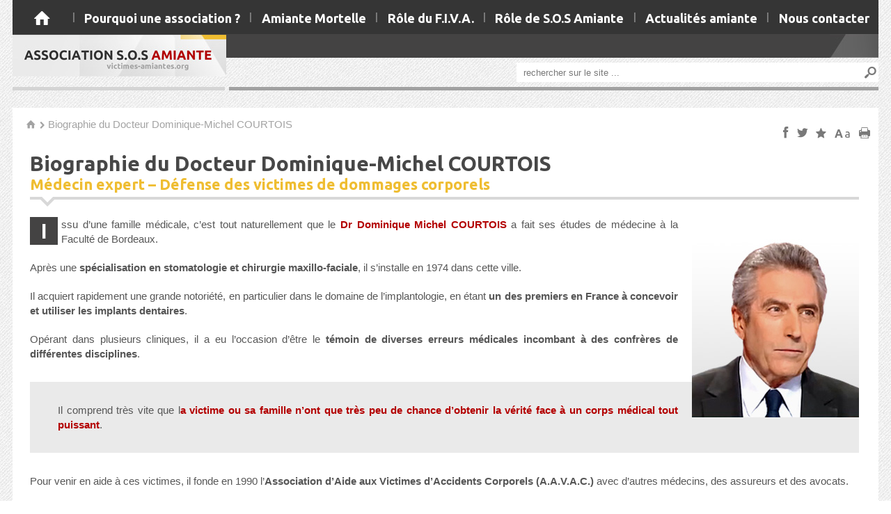

--- FILE ---
content_type: text/html; charset=UTF-8
request_url: https://719fb02dbd6c404aa2ae8562ab2c3383.testmyurl.ws/biographie-docteur-dominique-michel-courtois/
body_size: 9233
content:
<!-- This page is cached by the Hummingbird Performance plugin v3.6.0 - https://wordpress.org/plugins/hummingbird-performance/. --><!doctype html>
<html lang="fr-FR">
<head>
	<meta charset="UTF-8">
	<meta name="viewport" content="width=device-width, initial-scale=1">
	<link rel="profile" href="https://gmpg.org/xfn/11">
	<meta name='robots' content='index, follow, max-image-preview:large, max-snippet:-1, max-video-preview:-1' />

	<!-- This site is optimized with the Yoast SEO plugin v21.5 - https://yoast.com/wordpress/plugins/seo/ -->
	<title>Biographie du Docteur Dominique-Michel COURTOIS - Association d&#039;aide aux victimes de l&#039;amiante - indemnisation FIVA, aide procédure, dossier médical ...</title>
	<link rel="canonical" href="https://719fb02dbd6c404aa2ae8562ab2c3383.testmyurl.ws/biographie-docteur-dominique-michel-courtois/" />
	<meta property="og:locale" content="fr_FR" />
	<meta property="og:type" content="article" />
	<meta property="og:title" content="Biographie du Docteur Dominique-Michel COURTOIS - Association d&#039;aide aux victimes de l&#039;amiante - indemnisation FIVA, aide procédure, dossier médical ..." />
	<meta property="og:description" content="Médecin expert &#8211; Défense des victimes de dommages corporels Issu d’une famille médicale, c’est tout naturellement que le Dr Dominique Michel COURTOIS a fait ses études de médecine à la Faculté de Bordeaux. Après une spécialisation en stomatologie et chirurgie maxillo-faciale, il s’installe en 1974 dans cette ville. Il acquiert rapidement une grande notoriété, en [&hellip;]" />
	<meta property="og:url" content="https://719fb02dbd6c404aa2ae8562ab2c3383.testmyurl.ws/biographie-docteur-dominique-michel-courtois/" />
	<meta property="og:site_name" content="Association d&#039;aide aux victimes de l&#039;amiante - indemnisation FIVA, aide procédure, dossier médical ..." />
	<meta property="article:modified_time" content="2021-06-16T17:56:42+00:00" />
	<meta property="og:image" content="https://719fb02dbd6c404aa2ae8562ab2c3383.testmyurl.ws/wp-content/uploads/2016/03/iutrg8t41fdj1yufqdf541b8juiyk84imlkmjgdvspksq844_240x288.jpg" />
	<meta name="twitter:card" content="summary_large_image" />
	<meta name="twitter:label1" content="Durée de lecture estimée" />
	<meta name="twitter:data1" content="2 minutes" />
	<script type="application/ld+json" class="yoast-schema-graph">{"@context":"https://schema.org","@graph":[{"@type":"WebPage","@id":"https://719fb02dbd6c404aa2ae8562ab2c3383.testmyurl.ws/biographie-docteur-dominique-michel-courtois/","url":"https://719fb02dbd6c404aa2ae8562ab2c3383.testmyurl.ws/biographie-docteur-dominique-michel-courtois/","name":"Biographie du Docteur Dominique-Michel COURTOIS - Association d&#039;aide aux victimes de l&#039;amiante - indemnisation FIVA, aide procédure, dossier médical ...","isPartOf":{"@id":"https://719fb02dbd6c404aa2ae8562ab2c3383.testmyurl.ws/#website"},"datePublished":"2016-03-29T15:15:07+00:00","dateModified":"2021-06-16T17:56:42+00:00","breadcrumb":{"@id":"https://719fb02dbd6c404aa2ae8562ab2c3383.testmyurl.ws/biographie-docteur-dominique-michel-courtois/#breadcrumb"},"inLanguage":"fr-FR","potentialAction":[{"@type":"ReadAction","target":["https://719fb02dbd6c404aa2ae8562ab2c3383.testmyurl.ws/biographie-docteur-dominique-michel-courtois/"]}]},{"@type":"BreadcrumbList","@id":"https://719fb02dbd6c404aa2ae8562ab2c3383.testmyurl.ws/biographie-docteur-dominique-michel-courtois/#breadcrumb","itemListElement":[{"@type":"ListItem","position":1,"name":"Accueil","item":"https://719fb02dbd6c404aa2ae8562ab2c3383.testmyurl.ws/"},{"@type":"ListItem","position":2,"name":"Biographie du Docteur Dominique-Michel COURTOIS"}]},{"@type":"WebSite","@id":"https://719fb02dbd6c404aa2ae8562ab2c3383.testmyurl.ws/#website","url":"https://719fb02dbd6c404aa2ae8562ab2c3383.testmyurl.ws/","name":"Association d&#039;aide aux victimes de l&#039;amiante - indemnisation FIVA, aide procédure, dossier médical ...","description":"","potentialAction":[{"@type":"SearchAction","target":{"@type":"EntryPoint","urlTemplate":"https://719fb02dbd6c404aa2ae8562ab2c3383.testmyurl.ws/?s={search_term_string}"},"query-input":"required name=search_term_string"}],"inLanguage":"fr-FR"}]}</script>
	<!-- / Yoast SEO plugin. -->


<link rel="alternate" type="application/rss+xml" title="Association d&#039;aide aux victimes de l&#039;amiante - indemnisation FIVA, aide procédure, dossier médical ... &raquo; Flux" href="https://719fb02dbd6c404aa2ae8562ab2c3383.testmyurl.ws/feed/" />
<link rel="alternate" type="application/rss+xml" title="Association d&#039;aide aux victimes de l&#039;amiante - indemnisation FIVA, aide procédure, dossier médical ... &raquo; Flux des commentaires" href="https://719fb02dbd6c404aa2ae8562ab2c3383.testmyurl.ws/comments/feed/" />
<style type="text/css">
.archive #nav-above,
					.archive #nav-below,
					.search #nav-above,
					.search #nav-below,
					.blog #nav-below, 
					.blog #nav-above, 
					.navigation.paging-navigation, 
					.navigation.pagination,
					.pagination.paging-pagination, 
					.pagination.pagination, 
					.pagination.loop-pagination, 
					.bicubic-nav-link, 
					#page-nav, 
					.camp-paging, 
					#reposter_nav-pages, 
					.unity-post-pagination, 
					.wordpost_content .nav_post_link { 
						display: none !important; 
					}
					.single-gallery .pagination.gllrpr_pagination {
						display: block !important; 
					}</style>
		
	<link rel='stylesheet' id='wp-block-library-css' href='https://719fb02dbd6c404aa2ae8562ab2c3383.testmyurl.ws/wp-includes/css/dist/block-library/style.min.css' media='all' />
<style id='classic-theme-styles-inline-css'>
/*! This file is auto-generated */
.wp-block-button__link{color:#fff;background-color:#32373c;border-radius:9999px;box-shadow:none;text-decoration:none;padding:calc(.667em + 2px) calc(1.333em + 2px);font-size:1.125em}.wp-block-file__button{background:#32373c;color:#fff;text-decoration:none}
</style>
<style id='global-styles-inline-css'>
body{--wp--preset--color--black: #000000;--wp--preset--color--cyan-bluish-gray: #abb8c3;--wp--preset--color--white: #ffffff;--wp--preset--color--pale-pink: #f78da7;--wp--preset--color--vivid-red: #cf2e2e;--wp--preset--color--luminous-vivid-orange: #ff6900;--wp--preset--color--luminous-vivid-amber: #fcb900;--wp--preset--color--light-green-cyan: #7bdcb5;--wp--preset--color--vivid-green-cyan: #00d084;--wp--preset--color--pale-cyan-blue: #8ed1fc;--wp--preset--color--vivid-cyan-blue: #0693e3;--wp--preset--color--vivid-purple: #9b51e0;--wp--preset--gradient--vivid-cyan-blue-to-vivid-purple: linear-gradient(135deg,rgba(6,147,227,1) 0%,rgb(155,81,224) 100%);--wp--preset--gradient--light-green-cyan-to-vivid-green-cyan: linear-gradient(135deg,rgb(122,220,180) 0%,rgb(0,208,130) 100%);--wp--preset--gradient--luminous-vivid-amber-to-luminous-vivid-orange: linear-gradient(135deg,rgba(252,185,0,1) 0%,rgba(255,105,0,1) 100%);--wp--preset--gradient--luminous-vivid-orange-to-vivid-red: linear-gradient(135deg,rgba(255,105,0,1) 0%,rgb(207,46,46) 100%);--wp--preset--gradient--very-light-gray-to-cyan-bluish-gray: linear-gradient(135deg,rgb(238,238,238) 0%,rgb(169,184,195) 100%);--wp--preset--gradient--cool-to-warm-spectrum: linear-gradient(135deg,rgb(74,234,220) 0%,rgb(151,120,209) 20%,rgb(207,42,186) 40%,rgb(238,44,130) 60%,rgb(251,105,98) 80%,rgb(254,248,76) 100%);--wp--preset--gradient--blush-light-purple: linear-gradient(135deg,rgb(255,206,236) 0%,rgb(152,150,240) 100%);--wp--preset--gradient--blush-bordeaux: linear-gradient(135deg,rgb(254,205,165) 0%,rgb(254,45,45) 50%,rgb(107,0,62) 100%);--wp--preset--gradient--luminous-dusk: linear-gradient(135deg,rgb(255,203,112) 0%,rgb(199,81,192) 50%,rgb(65,88,208) 100%);--wp--preset--gradient--pale-ocean: linear-gradient(135deg,rgb(255,245,203) 0%,rgb(182,227,212) 50%,rgb(51,167,181) 100%);--wp--preset--gradient--electric-grass: linear-gradient(135deg,rgb(202,248,128) 0%,rgb(113,206,126) 100%);--wp--preset--gradient--midnight: linear-gradient(135deg,rgb(2,3,129) 0%,rgb(40,116,252) 100%);--wp--preset--font-size--small: 13px;--wp--preset--font-size--medium: 20px;--wp--preset--font-size--large: 36px;--wp--preset--font-size--x-large: 42px;--wp--preset--spacing--20: 0.44rem;--wp--preset--spacing--30: 0.67rem;--wp--preset--spacing--40: 1rem;--wp--preset--spacing--50: 1.5rem;--wp--preset--spacing--60: 2.25rem;--wp--preset--spacing--70: 3.38rem;--wp--preset--spacing--80: 5.06rem;--wp--preset--shadow--natural: 6px 6px 9px rgba(0, 0, 0, 0.2);--wp--preset--shadow--deep: 12px 12px 50px rgba(0, 0, 0, 0.4);--wp--preset--shadow--sharp: 6px 6px 0px rgba(0, 0, 0, 0.2);--wp--preset--shadow--outlined: 6px 6px 0px -3px rgba(255, 255, 255, 1), 6px 6px rgba(0, 0, 0, 1);--wp--preset--shadow--crisp: 6px 6px 0px rgba(0, 0, 0, 1);}:where(.is-layout-flex){gap: 0.5em;}:where(.is-layout-grid){gap: 0.5em;}body .is-layout-flow > .alignleft{float: left;margin-inline-start: 0;margin-inline-end: 2em;}body .is-layout-flow > .alignright{float: right;margin-inline-start: 2em;margin-inline-end: 0;}body .is-layout-flow > .aligncenter{margin-left: auto !important;margin-right: auto !important;}body .is-layout-constrained > .alignleft{float: left;margin-inline-start: 0;margin-inline-end: 2em;}body .is-layout-constrained > .alignright{float: right;margin-inline-start: 2em;margin-inline-end: 0;}body .is-layout-constrained > .aligncenter{margin-left: auto !important;margin-right: auto !important;}body .is-layout-constrained > :where(:not(.alignleft):not(.alignright):not(.alignfull)){max-width: var(--wp--style--global--content-size);margin-left: auto !important;margin-right: auto !important;}body .is-layout-constrained > .alignwide{max-width: var(--wp--style--global--wide-size);}body .is-layout-flex{display: flex;}body .is-layout-flex{flex-wrap: wrap;align-items: center;}body .is-layout-flex > *{margin: 0;}body .is-layout-grid{display: grid;}body .is-layout-grid > *{margin: 0;}:where(.wp-block-columns.is-layout-flex){gap: 2em;}:where(.wp-block-columns.is-layout-grid){gap: 2em;}:where(.wp-block-post-template.is-layout-flex){gap: 1.25em;}:where(.wp-block-post-template.is-layout-grid){gap: 1.25em;}.has-black-color{color: var(--wp--preset--color--black) !important;}.has-cyan-bluish-gray-color{color: var(--wp--preset--color--cyan-bluish-gray) !important;}.has-white-color{color: var(--wp--preset--color--white) !important;}.has-pale-pink-color{color: var(--wp--preset--color--pale-pink) !important;}.has-vivid-red-color{color: var(--wp--preset--color--vivid-red) !important;}.has-luminous-vivid-orange-color{color: var(--wp--preset--color--luminous-vivid-orange) !important;}.has-luminous-vivid-amber-color{color: var(--wp--preset--color--luminous-vivid-amber) !important;}.has-light-green-cyan-color{color: var(--wp--preset--color--light-green-cyan) !important;}.has-vivid-green-cyan-color{color: var(--wp--preset--color--vivid-green-cyan) !important;}.has-pale-cyan-blue-color{color: var(--wp--preset--color--pale-cyan-blue) !important;}.has-vivid-cyan-blue-color{color: var(--wp--preset--color--vivid-cyan-blue) !important;}.has-vivid-purple-color{color: var(--wp--preset--color--vivid-purple) !important;}.has-black-background-color{background-color: var(--wp--preset--color--black) !important;}.has-cyan-bluish-gray-background-color{background-color: var(--wp--preset--color--cyan-bluish-gray) !important;}.has-white-background-color{background-color: var(--wp--preset--color--white) !important;}.has-pale-pink-background-color{background-color: var(--wp--preset--color--pale-pink) !important;}.has-vivid-red-background-color{background-color: var(--wp--preset--color--vivid-red) !important;}.has-luminous-vivid-orange-background-color{background-color: var(--wp--preset--color--luminous-vivid-orange) !important;}.has-luminous-vivid-amber-background-color{background-color: var(--wp--preset--color--luminous-vivid-amber) !important;}.has-light-green-cyan-background-color{background-color: var(--wp--preset--color--light-green-cyan) !important;}.has-vivid-green-cyan-background-color{background-color: var(--wp--preset--color--vivid-green-cyan) !important;}.has-pale-cyan-blue-background-color{background-color: var(--wp--preset--color--pale-cyan-blue) !important;}.has-vivid-cyan-blue-background-color{background-color: var(--wp--preset--color--vivid-cyan-blue) !important;}.has-vivid-purple-background-color{background-color: var(--wp--preset--color--vivid-purple) !important;}.has-black-border-color{border-color: var(--wp--preset--color--black) !important;}.has-cyan-bluish-gray-border-color{border-color: var(--wp--preset--color--cyan-bluish-gray) !important;}.has-white-border-color{border-color: var(--wp--preset--color--white) !important;}.has-pale-pink-border-color{border-color: var(--wp--preset--color--pale-pink) !important;}.has-vivid-red-border-color{border-color: var(--wp--preset--color--vivid-red) !important;}.has-luminous-vivid-orange-border-color{border-color: var(--wp--preset--color--luminous-vivid-orange) !important;}.has-luminous-vivid-amber-border-color{border-color: var(--wp--preset--color--luminous-vivid-amber) !important;}.has-light-green-cyan-border-color{border-color: var(--wp--preset--color--light-green-cyan) !important;}.has-vivid-green-cyan-border-color{border-color: var(--wp--preset--color--vivid-green-cyan) !important;}.has-pale-cyan-blue-border-color{border-color: var(--wp--preset--color--pale-cyan-blue) !important;}.has-vivid-cyan-blue-border-color{border-color: var(--wp--preset--color--vivid-cyan-blue) !important;}.has-vivid-purple-border-color{border-color: var(--wp--preset--color--vivid-purple) !important;}.has-vivid-cyan-blue-to-vivid-purple-gradient-background{background: var(--wp--preset--gradient--vivid-cyan-blue-to-vivid-purple) !important;}.has-light-green-cyan-to-vivid-green-cyan-gradient-background{background: var(--wp--preset--gradient--light-green-cyan-to-vivid-green-cyan) !important;}.has-luminous-vivid-amber-to-luminous-vivid-orange-gradient-background{background: var(--wp--preset--gradient--luminous-vivid-amber-to-luminous-vivid-orange) !important;}.has-luminous-vivid-orange-to-vivid-red-gradient-background{background: var(--wp--preset--gradient--luminous-vivid-orange-to-vivid-red) !important;}.has-very-light-gray-to-cyan-bluish-gray-gradient-background{background: var(--wp--preset--gradient--very-light-gray-to-cyan-bluish-gray) !important;}.has-cool-to-warm-spectrum-gradient-background{background: var(--wp--preset--gradient--cool-to-warm-spectrum) !important;}.has-blush-light-purple-gradient-background{background: var(--wp--preset--gradient--blush-light-purple) !important;}.has-blush-bordeaux-gradient-background{background: var(--wp--preset--gradient--blush-bordeaux) !important;}.has-luminous-dusk-gradient-background{background: var(--wp--preset--gradient--luminous-dusk) !important;}.has-pale-ocean-gradient-background{background: var(--wp--preset--gradient--pale-ocean) !important;}.has-electric-grass-gradient-background{background: var(--wp--preset--gradient--electric-grass) !important;}.has-midnight-gradient-background{background: var(--wp--preset--gradient--midnight) !important;}.has-small-font-size{font-size: var(--wp--preset--font-size--small) !important;}.has-medium-font-size{font-size: var(--wp--preset--font-size--medium) !important;}.has-large-font-size{font-size: var(--wp--preset--font-size--large) !important;}.has-x-large-font-size{font-size: var(--wp--preset--font-size--x-large) !important;}
.wp-block-navigation a:where(:not(.wp-element-button)){color: inherit;}
:where(.wp-block-post-template.is-layout-flex){gap: 1.25em;}:where(.wp-block-post-template.is-layout-grid){gap: 1.25em;}
:where(.wp-block-columns.is-layout-flex){gap: 2em;}:where(.wp-block-columns.is-layout-grid){gap: 2em;}
.wp-block-pullquote{font-size: 1.5em;line-height: 1.6;}
</style>
<link rel='stylesheet' id='wphb-1-css' href='https://719fb02dbd6c404aa2ae8562ab2c3383.testmyurl.ws/wp-content/uploads/hummingbird-assets/92901c861249fa96c54bece494ad42e2.css' media='all' />
<link rel='stylesheet' id='sosamiante-style-css' href='https://719fb02dbd6c404aa2ae8562ab2c3383.testmyurl.ws/wp-content/uploads/hummingbird-assets/a0ffb370f850d7346535cc6b6166a4c9.css' media='all' />
<link rel='stylesheet' id='wphb-2-css' href='https://719fb02dbd6c404aa2ae8562ab2c3383.testmyurl.ws/wp-content/uploads/hummingbird-assets/4f0534ec030cf25f3540c92b74f0fb18.css' media='all' />
<link rel='stylesheet' id='wp-paginate-css' href='https://719fb02dbd6c404aa2ae8562ab2c3383.testmyurl.ws/wp-content/uploads/hummingbird-assets/85183b6204e9810c6c7f346f7fe4d836.css' media='screen' />
<link rel="https://api.w.org/" href="https://719fb02dbd6c404aa2ae8562ab2c3383.testmyurl.ws/wp-json/" /><link rel="alternate" type="application/json" href="https://719fb02dbd6c404aa2ae8562ab2c3383.testmyurl.ws/wp-json/wp/v2/pages/1165" /><link rel="EditURI" type="application/rsd+xml" title="RSD" href="https://719fb02dbd6c404aa2ae8562ab2c3383.testmyurl.ws/xmlrpc.php?rsd" />
<meta name="generator" content="WordPress 6.3.7" />
<link rel='shortlink' href='https://719fb02dbd6c404aa2ae8562ab2c3383.testmyurl.ws/?p=1165' />
<link rel="alternate" type="application/json+oembed" href="https://719fb02dbd6c404aa2ae8562ab2c3383.testmyurl.ws/wp-json/oembed/1.0/embed?url=https%3A%2F%2F719fb02dbd6c404aa2ae8562ab2c3383.testmyurl.ws%2Fbiographie-docteur-dominique-michel-courtois%2F" />
<link rel="alternate" type="text/xml+oembed" href="https://719fb02dbd6c404aa2ae8562ab2c3383.testmyurl.ws/wp-json/oembed/1.0/embed?url=https%3A%2F%2F719fb02dbd6c404aa2ae8562ab2c3383.testmyurl.ws%2Fbiographie-docteur-dominique-michel-courtois%2F&#038;format=xml" />
<style>.recentcomments a{display:inline !important;padding:0 !important;margin:0 !important;}</style><style type="text/css">
.wpsisac-slick-slider.wpsisac-prodesign-1 .wpsisac-slide-title {  background:rgb(163, 4, 0); }
.wpsisac-slick-image-slide .slick-slide a.wpsisac-slick-slider-link:hover {  background-color: #none; }
</style>
<link rel="icon" href="https://719fb02dbd6c404aa2ae8562ab2c3383.testmyurl.ws/wp-content/uploads/2020/10/sosa-favicon.png" sizes="32x32" />
<link rel="icon" href="https://719fb02dbd6c404aa2ae8562ab2c3383.testmyurl.ws/wp-content/uploads/2020/10/sosa-favicon.png" sizes="192x192" />
<link rel="apple-touch-icon" href="https://719fb02dbd6c404aa2ae8562ab2c3383.testmyurl.ws/wp-content/uploads/2020/10/sosa-favicon.png" />
<meta name="msapplication-TileImage" content="https://719fb02dbd6c404aa2ae8562ab2c3383.testmyurl.ws/wp-content/uploads/2020/10/sosa-favicon.png" />
	<link href="https://fonts.googleapis.com/css?family=Ubuntu:400,400italic,700,500" rel="stylesheet" type="text/css">
	<script src="https://code.jquery.com/jquery-latest.min.js"></script>
	<!-- Global site tag (gtag.js) - Google Analytics -->
	<script async src="https://www.googletagmanager.com/gtag/js?id=UA-1528634-1"></script>
	<script>
	  window.dataLayer = window.dataLayer || [];
	  function gtag(){dataLayer.push(arguments);}
	  gtag('js', new Date());
	  gtag('config', 'UA-1528634-1');
	</script>
</head>

<body data-rsssl=1 class="page-template-default page page-id-1165">
<div id="main_container" class="container">
	<div id="widgets" style="display: none;">
		<a href="https://719fb02dbd6c404aa2ae8562ab2c3383.testmyurl.ws" class="wid" title="Accueil">h</a>
		<a href="https://719fb02dbd6c404aa2ae8562ab2c3383.testmyurl.ws/nous-contacter/" class="wid" title="Contact">e</a>
		<a href="#main_container" class="wid" title="Retourner en haut de la page">8</a>
	</div>
			
	<nav id="nav_1">
		<span id="menu_burger">
			<span class="bar bar1"></span>
			<span class="bar bar2"></span>
			<span class="bar bar3"></span>
		</span>
		<div class="menu-menu-vertical-container"><ul id="menu" class="menu"><li id="menu-item-328" class="close_menu menu-item menu-item-type-custom menu-item-object-custom menu-item-328"><a href="#"><h1>Fermer le menu</h1></a></li>
<li id="menu-item-326" class="lien_accueil menu-item menu-item-type-post_type menu-item-object-page menu-item-home menu-item-326"><a href="https://719fb02dbd6c404aa2ae8562ab2c3383.testmyurl.ws/"><h1>h</h1></a></li>
<li id="menu-item-157" class="menu-item menu-item-type-post_type menu-item-object-page menu-item-has-children menu-item-157"><a href="https://719fb02dbd6c404aa2ae8562ab2c3383.testmyurl.ws/pourquoi-une-association-sos-amiante/"><h1>Pourquoi une association ?</h1></a>
<ul class="sub-menu">
	<li id="menu-item-801" class="menu-item menu-item-type-post_type menu-item-object-page menu-item-801"><a href="https://719fb02dbd6c404aa2ae8562ab2c3383.testmyurl.ws/pourquoi-une-association-sos-amiante/">Création S.O.S Amiante</a></li>
	<li id="menu-item-159" class="menu-item menu-item-type-post_type menu-item-object-page menu-item-159"><a href="https://719fb02dbd6c404aa2ae8562ab2c3383.testmyurl.ws/pourquoi-une-association-sos-amiante/objectifs-sos-amiante/">Objectifs de l’association S.O.S Amiante</a></li>
	<li id="menu-item-182" class="menu-item menu-item-type-taxonomy menu-item-object-category menu-item-182"><a href="https://719fb02dbd6c404aa2ae8562ab2c3383.testmyurl.ws/temoignages/">Témoignages de victimes de l&rsquo;amiante</a></li>
</ul>
</li>
<li id="menu-item-147" class="menu-item menu-item-type-post_type menu-item-object-page menu-item-has-children menu-item-147"><a href="https://719fb02dbd6c404aa2ae8562ab2c3383.testmyurl.ws/amiante-mortelle/"><h1>Amiante Mortelle</h1></a>
<ul class="sub-menu">
	<li id="menu-item-805" class="menu-item menu-item-type-post_type menu-item-object-page menu-item-805"><a href="https://719fb02dbd6c404aa2ae8562ab2c3383.testmyurl.ws/amiante-mortelle/">Propriétés et utilisation de l&rsquo;amiante</a></li>
	<li id="menu-item-151" class="menu-item menu-item-type-post_type menu-item-object-page menu-item-151"><a href="https://719fb02dbd6c404aa2ae8562ab2c3383.testmyurl.ws/amiante-mortelle/maladies-amiante/">Les maladies dues à l’amiante</a></li>
	<li id="menu-item-149" class="menu-item menu-item-type-post_type menu-item-object-page menu-item-149"><a href="https://719fb02dbd6c404aa2ae8562ab2c3383.testmyurl.ws/amiante-mortelle/connaissances-scientifiques/">Connaissances scientifiques sur l&rsquo;amiante</a></li>
	<li id="menu-item-150" class="menu-item menu-item-type-post_type menu-item-object-page menu-item-150"><a href="https://719fb02dbd6c404aa2ae8562ab2c3383.testmyurl.ws/amiante-mortelle/legislation-reglementation-amiante/">Évolution de la législation et de la réglementation</a></li>
	<li id="menu-item-148" class="menu-item menu-item-type-post_type menu-item-object-page menu-item-148"><a href="https://719fb02dbd6c404aa2ae8562ab2c3383.testmyurl.ws/amiante-mortelle/allocation-cessation-anticipee-activite-travailleurs-amiante/">Allocation de Cessation Anticipée d’Activité des Travailleurs de l’Amiante</a></li>
	<li id="menu-item-659" class="menu-item menu-item-type-post_type menu-item-object-page menu-item-659"><a href="https://719fb02dbd6c404aa2ae8562ab2c3383.testmyurl.ws/amiante-mortelle/prejudice-anxiete-des-victimes/">Préjudice d’anxiété des victimes de l’amiante</a></li>
	<li id="menu-item-152" class="menu-item menu-item-type-post_type menu-item-object-page menu-item-152"><a href="https://719fb02dbd6c404aa2ae8562ab2c3383.testmyurl.ws/amiante-mortelle/procedures-judiciaire-amiante/">Procédure judiciaire amiante</a></li>
</ul>
</li>
<li id="menu-item-174" class="menu-item menu-item-type-post_type menu-item-object-page menu-item-has-children menu-item-174"><a href="https://719fb02dbd6c404aa2ae8562ab2c3383.testmyurl.ws/role-fiva/"><h1>Rôle du F.I.V.A.</h1></a>
<ul class="sub-menu">
	<li id="menu-item-894" class="menu-item menu-item-type-post_type menu-item-object-page menu-item-894"><a href="https://719fb02dbd6c404aa2ae8562ab2c3383.testmyurl.ws/role-fiva/">Présentation du F.I.V.A.</a></li>
	<li id="menu-item-175" class="menu-item menu-item-type-post_type menu-item-object-page menu-item-has-children menu-item-175"><a href="https://719fb02dbd6c404aa2ae8562ab2c3383.testmyurl.ws/role-fiva/indemnisation-des-victimes/">Indemnisation du F.I.V.A.</a>
	<ul class="sub-menu">
		<li id="menu-item-177" class="menu-item menu-item-type-post_type menu-item-object-page menu-item-177"><a href="https://719fb02dbd6c404aa2ae8562ab2c3383.testmyurl.ws/role-fiva/indemnisation-des-victimes/modalites-indemnisation-victimes-et-ayants-droit/">Indemnisation des victimes et des ayants droit</a></li>
		<li id="menu-item-179" class="menu-item menu-item-type-post_type menu-item-object-page menu-item-179"><a href="https://719fb02dbd6c404aa2ae8562ab2c3383.testmyurl.ws/role-fiva/indemnisation-des-victimes/prejudices-indemnises/">Préjudices indemnisés</a></li>
		<li id="menu-item-176" class="menu-item menu-item-type-post_type menu-item-object-page menu-item-176"><a href="https://719fb02dbd6c404aa2ae8562ab2c3383.testmyurl.ws/role-fiva/indemnisation-des-victimes/bareme-indemnisation/">Barème d’indemnisation</a></li>
		<li id="menu-item-178" class="menu-item menu-item-type-post_type menu-item-object-page menu-item-178"><a href="https://719fb02dbd6c404aa2ae8562ab2c3383.testmyurl.ws/role-fiva/indemnisation-des-victimes/modalites-indemnisation/">Modalités indemnisation</a></li>
	</ul>
</li>
</ul>
</li>
<li id="menu-item-160" class="menu-item menu-item-type-post_type menu-item-object-page menu-item-has-children menu-item-160"><a href="https://719fb02dbd6c404aa2ae8562ab2c3383.testmyurl.ws/aide-sos-amiante/"><h1>Rôle de S.O.S Amiante</h1></a>
<ul class="sub-menu">
	<li id="menu-item-1299" class="menu-item menu-item-type-post_type menu-item-object-page menu-item-1299"><a href="https://719fb02dbd6c404aa2ae8562ab2c3383.testmyurl.ws/aide-sos-amiante/">Aide médicale aux victimes de l’amiante</a></li>
	<li id="menu-item-820" class="menu-item menu-item-type-post_type menu-item-object-page menu-item-820"><a href="https://719fb02dbd6c404aa2ae8562ab2c3383.testmyurl.ws/aide-sos-amiante/aide-medicale-aux-victimes/constitution-du-dossier/">Aide médicale &#8211; Constitution de votre dossier</a></li>
	<li id="menu-item-172" class="menu-item menu-item-type-post_type menu-item-object-page menu-item-172"><a href="https://719fb02dbd6c404aa2ae8562ab2c3383.testmyurl.ws/aide-sos-amiante/aide-medicale-aux-victimes/pieces-medicales/">Aide médicale &#8211; Pièces médicales de votre dossier</a></li>
	<li id="menu-item-169" class="menu-item menu-item-type-post_type menu-item-object-page menu-item-169"><a href="https://719fb02dbd6c404aa2ae8562ab2c3383.testmyurl.ws/aide-sos-amiante/aide-medicale-aux-victimes/demande-indemnisation/">Aide médicale &#8211; Dossier demande d’indemnisation FIVA</a></li>
	<li id="menu-item-171" class="menu-item menu-item-type-post_type menu-item-object-page menu-item-171"><a href="https://719fb02dbd6c404aa2ae8562ab2c3383.testmyurl.ws/aide-sos-amiante/aide-medicale-aux-victimes/expertise-medicale/">Aide médicale &#8211; Assistance expertise médicale</a></li>
	<li id="menu-item-170" class="menu-item menu-item-type-post_type menu-item-object-page menu-item-170"><a href="https://719fb02dbd6c404aa2ae8562ab2c3383.testmyurl.ws/aide-sos-amiante/aide-medicale-aux-victimes/etude-du-rapport-expertise/">Aide médicale &#8211; Étude du rapport d’expertise</a></li>
	<li id="menu-item-161" class="menu-item menu-item-type-post_type menu-item-object-page menu-item-161"><a href="https://719fb02dbd6c404aa2ae8562ab2c3383.testmyurl.ws/aide-sos-amiante/aide-au-cours-procedure-indemnisation/">Aide au cours de la procédure d’indemnisation</a></li>
	<li id="menu-item-166" class="menu-item menu-item-type-post_type menu-item-object-page menu-item-166"><a href="https://719fb02dbd6c404aa2ae8562ab2c3383.testmyurl.ws/aide-sos-amiante/aide-au-cours-procedure-indemnisation/procedure-fiva/">Aide procédure &#8211; Différentes étapes F.I.V.A.</a></li>
	<li id="menu-item-164" class="menu-item menu-item-type-post_type menu-item-object-page menu-item-164"><a href="https://719fb02dbd6c404aa2ae8562ab2c3383.testmyurl.ws/aide-sos-amiante/aide-au-cours-procedure-indemnisation/prejudices-victimes/">Aide procédure &#8211; Préjudices des victimes</a></li>
	<li id="menu-item-163" class="menu-item menu-item-type-post_type menu-item-object-page menu-item-163"><a href="https://719fb02dbd6c404aa2ae8562ab2c3383.testmyurl.ws/aide-sos-amiante/aide-au-cours-procedure-indemnisation/prejudices-ayants-droit/">Aide procédure &#8211; Préjudices des ayants droit</a></li>
	<li id="menu-item-162" class="menu-item menu-item-type-post_type menu-item-object-page menu-item-162"><a href="https://719fb02dbd6c404aa2ae8562ab2c3383.testmyurl.ws/aide-sos-amiante/aide-au-cours-procedure-indemnisation/etude-offre-indemnisation/">Aide procédure &#8211; Étude de l&rsquo;offre d&rsquo;indemnisation</a></li>
	<li id="menu-item-165" class="menu-item menu-item-type-post_type menu-item-object-page menu-item-165"><a href="https://719fb02dbd6c404aa2ae8562ab2c3383.testmyurl.ws/aide-sos-amiante/aide-au-cours-procedure-indemnisation/procedure-cour-appel/">Aide procédure &#8211; Procédure devant une Cour d’Appel</a></li>
	<li id="menu-item-1562" class="menu-item menu-item-type-post_type menu-item-object-page menu-item-1562"><a href="https://719fb02dbd6c404aa2ae8562ab2c3383.testmyurl.ws/aide-sos-amiante/dossiers-fiva-importance-intervention-avocat-specialise/">Dossiers F.I.V.A. : importance de l’intervention d’un avocat</a></li>
</ul>
</li>
<li id="menu-item-181" class="menu-item menu-item-type-taxonomy menu-item-object-category menu-item-181"><a href="https://719fb02dbd6c404aa2ae8562ab2c3383.testmyurl.ws/actualites/"><h1>Actualités amiante</h1></a></li>
<li id="menu-item-156" class="menu-item menu-item-type-post_type menu-item-object-page menu-item-156"><a href="https://719fb02dbd6c404aa2ae8562ab2c3383.testmyurl.ws/nous-contacter/"><h1>Nous contacter</h1></a></li>
</ul></div>	</nav>

	<header id="header">
		<a title="Association d&#039;aide aux victimes de l&#039;amiante - indemnisation FIVA, aide procédure, dossier médical ..." href="https://719fb02dbd6c404aa2ae8562ab2c3383.testmyurl.ws">
										<img id="logo" alt="logo_sosa" src="https://719fb02dbd6c404aa2ae8562ab2c3383.testmyurl.ws/wp-content/uploads/2020/05/logo_sosa.jpg">
						
		</a>
			
		<div id="recherche">
			<form role="search" method="get" id="searchbox" action="https://719fb02dbd6c404aa2ae8562ab2c3383.testmyurl.ws/" >
    <div><label class="screen-reader-text" for="s">Search for:</label>
    <input type="submit" id="searchsubmit" value="r" />
    <input type="text" value="" placeholder="rechercher sur le site ..." name="s" id="s" size="21" />
    </div>
    </form>		</div>
	</header>

	<section>
		<div id="bordure_left"></div>
		<div id="bordure_right"></div>
	</section>

		

	<div id="content_page_creation">

		
<div id="breadcrumb">
	<div id="racine">
		<a href="https://719fb02dbd6c404aa2ae8562ab2c3383.testmyurl.ws">h</a>
	</div>
	<p class="separateur"><a class="active" href="https://719fb02dbd6c404aa2ae8562ab2c3383.testmyurl.ws/biographie-docteur-dominique-michel-courtois/">Biographie du Docteur Dominique-Michel COURTOIS</a></p></div>
		<div id="toolbar_home">
	<a id="facebook" href="#">f</a>
	<a id="twitter" href="#">t</a>
	<!-- <a id="google" href="">g</a> -->
	<a id="favori" rel="sidebar" href="https://719fb02dbd6c404aa2ae8562ab2c3383.testmyurl.ws/biographie-docteur-dominique-michel-courtois/">s</a>
	<a id="scaleup" href="javascript:fontScaleUp();">A</a>
	<a id="scaledown" href="javascript:fontScaleDown();">a</a>
	<a id="print" href="javascript:window.print();">p</a>
</div>		
		<div id="global">
			<div id="content_p">
				
<article id="post-1165" class="post-1165 page type-page status-publish hentry">
	<h1>
		Biographie du Docteur Dominique-Michel COURTOIS	</h1>
			<!-- <div class="arrow_title"></div> -->
		<h2 class="arrow_title">Médecin expert &#8211; Défense des victimes de dommages corporels</h2>
<p><img decoding="async" fetchpriority="high" class="alignright size-full wp-image-1151" src="/wp-content/uploads/2016/03/iutrg8t41fdj1yufqdf541b8juiyk84imlkmjgdvspksq844_240x288.jpg" alt="" width="240" height="288" /><span class="lettrine">I</span>ssu d’une famille médicale, c’est tout naturellement que le <strong class="highlight_2">Dr Dominique Michel COURTOIS</strong> a fait ses études de médecine à la Faculté de Bordeaux.</p>
<p>Après une <span class="highlight_1">spécialisation en stomatologie et chirurgie maxillo-faciale</span>, il s’installe en 1974 dans cette ville.</p>
<p>Il acquiert rapidement une grande notoriété, en particulier dans le domaine de l’implantologie, en étant <span class="highlight_1">un des premiers en France à concevoir et utiliser les implants dentaires</span>.</p>
<p>Opérant dans plusieurs cliniques, il a eu l’occasion d’être le <span class="highlight_1">témoin de diverses erreurs médicales incombant à des confrères de différentes disciplines</span>.</p>
<div class="cadre_1">Il comprend très vite que l<span class="highlight_2">a victime ou sa famille n’ont que très peu de chance d’obtenir la vérité face à un corps médical tout puissant</span>.</div>
<p><span id="more-1165"></span></p>
<p>Pour venir en aide à ces victimes, il fonde en 1990 l’<span class="highlight_1">Association d’Aide aux Victimes d’Accidents Corporels (A.A.V.A.C.)</span> avec d’autres médecins, des assureurs et des avocats.</p>
<p>Aujourd’hui l’<span class="highlight_1">A.A.V.A.C. aide plusieurs milliers de victimes chaque année</span>.</p>
<p>À la mort de son fils ainé dans un accident de voiture, il est sollicité pour assumer la <span class="highlight_1">Présidence de la Fédération Nationale des Victimes de la Route (F.N.V.R.)</span> et la <span class="highlight_1">Vice Présidence de la Fédération Européenne Contre l’Insécurité Routière (F.E.C.I.R.)</span>.</p>
<p>Le <span class="highlight_2">Dr Dominique Michel COURTOIS</span> a écrit plusieurs livres sur les erreurs médicales comme « <em>Affaires Médicales La Vérité</em> » ou les accidents de la circulation comme « <em>Accidents de la Route – L’envers du décors – Les droits des victimes</em> » et plus récemment il a participé à la <span class="highlight_1">rédaction du livre de Julien Courbet</span> « <em>Stop aux Arnaques – Spécial Santé</em> ».</p>
<p>Il intervient en qualité de <span class="highlight_1">médecin expert</span>, depuis de nombreuses années, dans les différentes émissions de radio et télé animées par Julien Courbet.</p>
<div class="cadre_1">Très critique à l’encontre des <span class="highlight_1">pratiques de la grande majorité des compagnies d’assurances</span>, il assiste, dans toute la France, <span class="highlight_1">les victimes d’erreurs médicales</span> et <span class="highlight_1">les victimes d’accidents de la route</span>.</div>
<p>Son but est de faire reconnaître <span class="highlight_1">leur statut de victimes</span> et <span class="highlight_1">obtenir la meilleure indemnisation de tous leurs préjudices</span>.</p>
<p>Parmi les grandes causes défendues par le <span class="highlight_2">Docteur Dominique-Michel COURTOIS</span> on peut citer <span class="highlight_1">les victimes d’Hépatite C post transfusionnelle</span>, <span class="highlight_1">les victimes des vaccinations</span> (vaccin H1 N1, Gardasil), <span class="highlight_1">les victimes des prothèses mammaires P.I.P.</span>, <span class="highlight_1">les victimes de médicaments</span>, en particulier du Mediator, et <span class="highlight_1">les victimes de l&rsquo;amiante</span>.</p>
<p>Pour le <span class="highlight_2">Docteur Dominique-Michel COURTOIS</span>, notre médecine est une des meilleures au monde mais « <span class="highlight_1"><em>être malade de la médecine est la pire des choses</em></span> ».</p>
	</article><!-- #post-1165 -->
<div class="navigation"></div>			</div>

							<div id="actus">
		<img class="titre_actus" alt="" src="https://719fb02dbd6c404aa2ae8562ab2c3383.testmyurl.ws/wp-content/themes/sosamiante/img/actus_02b.png">
		<div id="actus_txt">
							<a href="https://719fb02dbd6c404aa2ae8562ab2c3383.testmyurl.ws/france-30-pour-cent-des-ecoles-contiendraient-amiante/" title="En France, 30% des écoles contiendraient des matériaux amiantés : nos écoliers sont-ils en danger ?">
					<h1>En France, 30% des écoles contiendraient des matériaux amiantés : nos écoliers sont-ils en danger ?</h1>
											<img class="actus_img" alt="En France, 30% des écoles contiendraient des matériaux amiantés : nos écoliers sont-ils en danger ?" src="https://719fb02dbd6c404aa2ae8562ab2c3383.testmyurl.ws/wp-content/uploads/2021/01/amiante-05.jpg">
										<p>Aujourd’hui, on estime que 85% des établissements scolaires (maternelles, écoles, collèges, lycées, &#8230;) ont été construits avant 1997 et sont donc susceptibles de contenir de l’amiante. On trouve des matériaux contenant de l’amiante dans les salles de classe, les dortoirs, les cantines, dans les cloisons, les sanitaires, les dalles au sol… De plus, les enfants [&hellip;]</p>
				</a>
				<p class="savoirplus_n"><a href="https://719fb02dbd6c404aa2ae8562ab2c3383.testmyurl.ws/france-30-pour-cent-des-ecoles-contiendraient-amiante/" title="En France, 30% des écoles contiendraient des matériaux amiantés : nos écoliers sont-ils en danger ?">.</a></p>
					</div>
		<div id="all_actus">
			<!-- <a href="https://719fb02dbd6c404aa2ae8562ab2c3383.testmyurl.ws/">Voir toutes les actualités</a> -->
			<a href="/actualites/">Voir toutes les actualités</a>
		</div>
	</div>
		</div>

	</div>


	<footer id="footer">
							<img id="footer_logo" alt="logo_sosa" src="https://719fb02dbd6c404aa2ae8562ab2c3383.testmyurl.ws/wp-content/uploads/2020/05/logo_sosa.jpg">
			

		<div id="footer_left">
			<span class="f_title">Téléphones :</span>
			<span class="f_subtitle upp">Région sud</span>
			<span class="f_phone">05 56 42 18 18</span>
			<span class="f_subtitle upp">Région nord, Paris & île de france</span>
			<span class="f_phone">01 44 51 97 60</span>
		</div>
		<div id="footer_center">
			<span class="f_title">Adresses bureaux :</span>
			<span class="f_text">Afin d'en faciliter le traitement, toutes vos correspondances doivent être impérativement envoyées à l'adresse de Bordeaux (région Sud).</span>
			<div class="flex">
				<div class="f_address">
					<span class="f_address_title upp">Région sud</span>
					<span class="f_address_detail"><a href="/nous-contacter/" style="color: #fff;">Association S.O.S Amiante<br />
Maison des Victimes<br />
136 Avenue Louis Barthou<br />
33200 Bordeaux</a></span>
				</div>
				<div class="f_address">
					<span class="f_address_title upp">Région nord, Paris & île de france</span>
					<span class="f_address_detail"><a href="/nous-contacter/" style="color: #fff;">Association S.O.S Amiante<br />
Maison des Associations<br />
5 bis Villa Émile Bergerat<br />
92200 Neuilly sur Seine</a></span>
				</div>
			</div>
		</div>
		<div id="footer_right">
			<span class="f_title">E-mail :</span>
			<span class="f_subtitle">Pour nous contacter par e-mail :</span>
			<span class="f_email"><a href="/nous-contacter/">contact@victimes-amiante.org</a></span>
			<nav id="nav_footer">
				<p>SOS Amiante &#8211; Association loi 1901 &#8211; v4.0.3<br />
Tous droits réservés &#8211; <a href="/mentions-legales/">Mentions légales</a><br />
<a href="/liens-et-adresses-utiles-aux-victimes/">Liens utiles pour les victimes</a><br />
Site audité par</p>
				<a href="https://www.xiti.com/xiti.asp?s=199195" title="WebAnalytics" target="_top">
				<script type="text/javascript">
				<!--
				Xt_param = 's=199195&p=';
				try {Xt_r = top.document.referrer;}
				catch(e) {Xt_r = document.referrer; }
				Xt_h = new Date();
				Xt_i = '<img width="80" height="15" border="0" alt="" ';
				Xt_i += 'src="https://logv27.xiti.com/g.xiti?'+Xt_param;
				Xt_i += '&hl='+Xt_h.getHours()+'x'+Xt_h.getMinutes()+'x'+Xt_h.getSeconds();
				if(parseFloat(navigator.appVersion)>=4)
				{Xt_s=screen;Xt_i+='&r='+Xt_s.width+'x'+Xt_s.height+'x'+Xt_s.pixelDepth+'x'+Xt_s.colorDepth;}
				document.write(Xt_i+'&ref='+Xt_r.replace(/[<>"]/g, '').replace(/&/g, '$')+'" title="Internet Audience">');
				//-->
				</script>
				<noscript>
				Mesure d'audience ROI statistique webanalytics par <img width="80" height="15" src="https://logv27.xiti.com/g.xiti?s=199195&p=" alt="WebAnalytics" />
				</noscript></a>
			</nav>
		</div>
	</footer>
</div><!-- .container -->

<script src='https://719fb02dbd6c404aa2ae8562ab2c3383.testmyurl.ws/wp-content/uploads/hummingbird-assets/4e8058f5f2f8d87b644c66d4ead41338.js' id='wphb-3-js'></script>

</body>
</html>
<!-- Hummingbird cache file was created in 0.12176990509033 seconds, on 30-11-25 7:29:24 -->

--- FILE ---
content_type: text/css
request_url: https://719fb02dbd6c404aa2ae8562ab2c3383.testmyurl.ws/wp-content/uploads/hummingbird-assets/92901c861249fa96c54bece494ad42e2.css
body_size: 28620
content:
/**handles:wp-spaios-public-css,wpos-slick-style,wpsisac-pro-public-style**/
.wp-spaios-slider-wrap,.wp-spaios-slider-wrap *{-webkit-box-sizing:border-box;-moz-box-sizing:border-box;box-sizing:border-box;outline:0}.wp-spaios-slider-wrap{position:relative}.wp-spaios-slider-wrap .button,.wp-spaios-slider-wrap .button:active,.wp-spaios-slider-wrap .button:focus,.wp-spaios-slider-wrap a,.wp-spaios-slider-wrap a:active,.wp-spaios-slider-wrap a:focus,.wp-spaios-slider-wrap button,.wp-spaios-slider-wrap button:active,.wp-spaios-slider-wrap button:focus{outline:0!important;text-decoration:none!important}.wp-spaios-row-clearfix:after,.wp-spaios-row-clearfix:before{content:"";display:table}.wp-spaios-row-clearfix::after{clear:both}.wp-spaios-row-clearfix{clear:both}.wp-spaios-hidden{visibility:hidden}.wp-spaios-swiper-3dcarousel-wrapper,.wp-spaios-swiper-wrapper,.wp-spaios-unslider-container{visibility:hidden;opacity:0;-webkit-transition:opacity .5s linear;transition:opacity .5s linear}.wp-spaios-bxslider-container{visibility:hidden}.wp-spaios-swiper-3dcarousel-wrapper.swiper-container-coverflow,.wp-spaios-swiper-wrapper.swiper-container-horizontal,.wp-spaios-swiper-wrapper.swiper-container-vertical,.wp-spaios-unslider-container.unslider-fade,.wp-spaios-unslider-container.unslider-horizontal,.wp-spaios-unslider-container.unslider-vertical{visibility:visible!important;opacity:1!important}.center-img,.wp-spaios-img-wrap{text-align:center}.wp-spaios-slider-wrap img{margin:0;vertical-align:top}.wp-spaios-hide{display:none}.wp-spaios-slider-wrap ol.flex-control-nav li{margin:0!important}.wp-spaios-slider-wrap.flexslider .flex-direction-nav li{list-style:none!important}.wp-spaios-slider-wrap .wp-spaios-swiper-3dcarousel-wrapper .swiper-button-next,.wp-spaios-slider-wrap .wp-spaios-swiper-3dcarousel-wrapper .swiper-button-prev,.wp-spaios-slider-wrap.bxslider .bx-next,.wp-spaios-slider-wrap.bxslider .bx-prev,.wp-spaios-slider-wrap.flexslider .flex-next,.wp-spaios-slider-wrap.flexslider .flex-prev,.wp-spaios-slider-wrap.nivo-slider .nivo-directionNav .nivo-nextNav,.wp-spaios-slider-wrap.nivo-slider .nivo-directionNav .nivo-prevNav,.wp-spaios-slider-wrap.owl-slider .owl-nav .owl-next,.wp-spaios-slider-wrap.owl-slider .owl-nav .owl-prev,.wp-spaios-slider-wrap.swiperslider .swiper-button-next,.wp-spaios-slider-wrap.swiperslider .swiper-button-prev,.wp-spaios-slider-wrap.un-slider .unslider-arrow.next,.wp-spaios-slider-wrap.un-slider .unslider-arrow.prev,.wp-spaios-slider-wrap.wallop-slider .Wallop-button,.wp-spaios-slider-wrap.wp-spaios-swiper-3dslider-wrapper .swiper-button-next,.wp-spaios-slider-wrap.wp-spaios-swiper-3dslider-wrapper .swiper-button-prev{width:40px;height:50px;position:absolute;z-index:9;border:0!important;padding:0!important;margin:0!important;border-radius:0!important;-webkit-transition:.3s ease-in;transition:.3s ease-in;cursor:pointer;text-indent:-99999px;-webkit-transform:translateY(-50%);transform:translateY(-50%)}.wp-spaios-slider-wrap .wp-spaios-swiper-3dcarousel-wrapper.light .swiper-button-prev,.wp-spaios-slider-wrap .wp-spaios-swiper-3dcarousel-wrapper.light .swiper-button-prev:active,.wp-spaios-slider-wrap .wp-spaios-swiper-3dcarousel-wrapper.light .swiper-button-prev:hover,.wp-spaios-slider-wrap.bxslider.light .bx-prev,.wp-spaios-slider-wrap.bxslider.light .bx-prev:active,.wp-spaios-slider-wrap.bxslider.light .bx-prev:hover,.wp-spaios-slider-wrap.flexslider.light .flex-prev,.wp-spaios-slider-wrap.flexslider.light .flex-prev:active,.wp-spaios-slider-wrap.flexslider.light .flex-prev:hover,.wp-spaios-slider-wrap.nivo-slider.light .nivo-directionNav .nivo-prevNav,.wp-spaios-slider-wrap.nivo-slider.light .nivo-directionNav .nivo-prevNav:active,.wp-spaios-slider-wrap.nivo-slider.light .nivo-directionNav .nivo-prevNav:hover,.wp-spaios-slider-wrap.owl-slider.light .owl-nav .owl-prev,.wp-spaios-slider-wrap.owl-slider.light .owl-nav .owl-prev:active,.wp-spaios-slider-wrap.owl-slider.light .owl-nav .owl-prev:hover,.wp-spaios-slider-wrap.swiperslider.light .swiper-button-prev,.wp-spaios-slider-wrap.swiperslider.light .swiper-button-prev:active,.wp-spaios-slider-wrap.swiperslider.light .swiper-button-prev:hover,.wp-spaios-slider-wrap.un-slider.light .unslider-arrow.prev,.wp-spaios-slider-wrap.un-slider.light .unslider-arrow.prev:active,.wp-spaios-slider-wrap.un-slider.light .unslider-arrow.prev:hover,.wp-spaios-slider-wrap.wallop-slider.light .Wallop-buttonPrevious,.wp-spaios-slider-wrap.wallop-slider.light .Wallop-buttonPrevious:active,.wp-spaios-slider-wrap.wallop-slider.light .Wallop-buttonPrevious:hover,.wp-spaios-slider-wrap.wp-spaios-swiper-3dslider-wrapper.light .swiper-button-prev,.wp-spaios-slider-wrap.wp-spaios-swiper-3dslider-wrapper.light .swiper-button-prev:active,.wp-spaios-slider-wrap.wp-spaios-swiper-3dslider-wrapper.light .swiper-button-prev:hover{background:url('https://719fb02dbd6c404aa2ae8562ab2c3383.testmyurl.ws/wp-content/plugins/sliderspack-pro/assets/images/arrow-light-left.png') center center no-repeat!important;outline:0!important;box-shadow:none!important;left:0!important}.wp-spaios-slider-wrap.bxslider.light.vertical .bx-prev,.wp-spaios-slider-wrap.un-slider.light.vertical .unslider-arrow.prev,.wp-spaios-slider-wrap.wallop-slider.light.vertical .Wallop-buttonPrevious{left:20px!important}.wp-spaios-slider-wrap .wp-spaios-swiper-3dcarousel-wrapper.dark .swiper-button-prev,.wp-spaios-slider-wrap .wp-spaios-swiper-3dcarousel-wrapper.dark .swiper-button-prev:active,.wp-spaios-slider-wrap .wp-spaios-swiper-3dcarousel-wrapper.dark .swiper-button-prev:hover,.wp-spaios-slider-wrap.bxslider.dark .bx-prev,.wp-spaios-slider-wrap.bxslider.dark .bx-prev:active,.wp-spaios-slider-wrap.bxslider.dark .bx-prev:hover,.wp-spaios-slider-wrap.flexslider.dark .flex-prev,.wp-spaios-slider-wrap.flexslider.dark .flex-prev:active,.wp-spaios-slider-wrap.flexslider.dark .flex-prev:hover,.wp-spaios-slider-wrap.nivo-slider.dark .nivo-directionNav .nivo-prevNav,.wp-spaios-slider-wrap.nivo-slider.dark .nivo-directionNav .nivo-prevNav:active,.wp-spaios-slider-wrap.nivo-slider.dark .nivo-directionNav .nivo-prevNav:hover,.wp-spaios-slider-wrap.owl-slider.dark .owl-nav .owl-prev,.wp-spaios-slider-wrap.owl-slider.dark .owl-nav .owl-prev:active,.wp-spaios-slider-wrap.owl-slider.dark .owl-nav .owl-prev:hover,.wp-spaios-slider-wrap.swiperslider.dark .swiper-button-prev,.wp-spaios-slider-wrap.swiperslider.dark .swiper-button-prev:active,.wp-spaios-slider-wrap.swiperslider.dark .swiper-button-prev:hover,.wp-spaios-slider-wrap.un-slider.dark .unslider-arrow.prev,.wp-spaios-slider-wrap.un-slider.dark .unslider-arrow.prev:active,.wp-spaios-slider-wrap.un-slider.dark .unslider-arrow.prev:hover,.wp-spaios-slider-wrap.wallop-slider.dark .Wallop-buttonPrevious,.wp-spaios-slider-wrap.wallop-slider.dark .Wallop-buttonPrevious:active,.wp-spaios-slider-wrap.wallop-slider.dark .Wallop-buttonPrevious:hover,.wp-spaios-slider-wrap.wp-spaios-swiper-3dslider-wrapper.dark .swiper-button-prev,.wp-spaios-slider-wrap.wp-spaios-swiper-3dslider-wrapper.dark .swiper-button-prev:active,.wp-spaios-slider-wrap.wp-spaios-swiper-3dslider-wrapper.dark .swiper-button-prev:hover{background:url('https://719fb02dbd6c404aa2ae8562ab2c3383.testmyurl.ws/wp-content/plugins/sliderspack-pro/assets/images/arrow-dark-left.png') center center no-repeat!important;outline:0!important;box-shadow:none!important;left:0!important}.wp-spaios-slider-wrap.bxslider.dark.vertical .bx-prev,.wp-spaios-slider-wrap.un-slider.dark.vertical .unslider-arrow.prev,.wp-spaios-slider-wrap.wallop-slider.light.vertical .Wallop-buttonPrevious{left:20px!important}.wp-spaios-slider-wrap .wp-spaios-swiper-3dcarousel-wrapper.light .swiper-button-next,.wp-spaios-slider-wrap .wp-spaios-swiper-3dcarousel-wrapper.light .swiper-button-next:active,.wp-spaios-slider-wrap .wp-spaios-swiper-3dcarousel-wrapper.light .swiper-button-next:hover,.wp-spaios-slider-wrap.bxslider.light .bx-next,.wp-spaios-slider-wrap.bxslider.light .bx-next:active,.wp-spaios-slider-wrap.bxslider.light .bx-next:hover,.wp-spaios-slider-wrap.flexslider.light .flex-next,.wp-spaios-slider-wrap.flexslider.light .flex-next:active,.wp-spaios-slider-wrap.flexslider.light .flex-next:hover,.wp-spaios-slider-wrap.nivo-slider.light .nivo-directionNav .nivo-nextNav,.wp-spaios-slider-wrap.nivo-slider.light .nivo-directionNav .nivo-nextNav:active,.wp-spaios-slider-wrap.nivo-slider.light .nivo-directionNav .nivo-nextNav:hover,.wp-spaios-slider-wrap.owl-slider.light .owl-nav .owl-next,.wp-spaios-slider-wrap.owl-slider.light .owl-nav .owl-next:active,.wp-spaios-slider-wrap.owl-slider.light .owl-nav .owl-next:hover,.wp-spaios-slider-wrap.swiperslider.light .swiper-button-next,.wp-spaios-slider-wrap.swiperslider.light .swiper-button-next:active,.wp-spaios-slider-wrap.swiperslider.light .swiper-button-next:hover,.wp-spaios-slider-wrap.un-slider.light .unslider-arrow.next,.wp-spaios-slider-wrap.un-slider.light .unslider-arrow.next:active,.wp-spaios-slider-wrap.un-slider.light .unslider-arrow.next:hover,.wp-spaios-slider-wrap.wallop-slider.light .Wallop-buttonNext,.wp-spaios-slider-wrap.wallop-slider.light .Wallop-buttonNext:active,.wp-spaios-slider-wrap.wallop-slider.light .Wallop-buttonNext:hover,.wp-spaios-slider-wrap.wp-spaios-swiper-3dslider-wrapper.light .swiper-button-next,.wp-spaios-slider-wrap.wp-spaios-swiper-3dslider-wrapper.light .swiper-button-next:active,.wp-spaios-slider-wrap.wp-spaios-swiper-3dslider-wrapper.light .swiper-button-next:hover{background:url('https://719fb02dbd6c404aa2ae8562ab2c3383.testmyurl.ws/wp-content/plugins/sliderspack-pro/assets/images/arrow-light-right.png') center center no-repeat!important;outline:0!important;box-shadow:none!important;border:0!important;border-radius:0!important;right:0!important}.wp-spaios-slider-wrap.bxslider.light.vertical .bx-next,.wp-spaios-slider-wrap.un-slider.light.vertical .unslider-arrow.next,.wp-spaios-slider-wrap.wallop-slider.light.vertical .Wallop-buttonNext{right:20px!important}.wp-spaios-slider-wrap .wp-spaios-swiper-3dcarousel-wrapper.dark .swiper-button-next,.wp-spaios-slider-wrap .wp-spaios-swiper-3dcarousel-wrapper.dark .swiper-button-next:active,.wp-spaios-slider-wrap .wp-spaios-swiper-3dcarousel-wrapper.dark .swiper-button-next:hover,.wp-spaios-slider-wrap.bxslider.dark .bx-next,.wp-spaios-slider-wrap.bxslider.dark .bx-next:active,.wp-spaios-slider-wrap.bxslider.dark .bx-next:hover,.wp-spaios-slider-wrap.flexslider.dark .flex-next,.wp-spaios-slider-wrap.flexslider.dark .flex-next:active,.wp-spaios-slider-wrap.flexslider.dark .flex-next:hover,.wp-spaios-slider-wrap.nivo-slider.dark .nivo-directionNav .nivo-nextNav,.wp-spaios-slider-wrap.nivo-slider.dark .nivo-directionNav .nivo-nextNav:active,.wp-spaios-slider-wrap.nivo-slider.dark .nivo-directionNav .nivo-nextNav:hover,.wp-spaios-slider-wrap.owl-slider.dark .owl-nav .owl-next,.wp-spaios-slider-wrap.owl-slider.dark .owl-nav .owl-next:active,.wp-spaios-slider-wrap.owl-slider.dark .owl-nav .owl-next:hover,.wp-spaios-slider-wrap.swiperslider.dark .swiper-button-next,.wp-spaios-slider-wrap.swiperslider.dark .swiper-button-next:active,.wp-spaios-slider-wrap.swiperslider.dark .swiper-button-next:hover,.wp-spaios-slider-wrap.un-slider.dark .unslider-arrow.next,.wp-spaios-slider-wrap.un-slider.dark .unslider-arrow.next:active,.wp-spaios-slider-wrap.un-slider.dark .unslider-arrow.next:hover,.wp-spaios-slider-wrap.wallop-slider.dark .Wallop-buttonNext,.wp-spaios-slider-wrap.wallop-slider.dark .Wallop-buttonNext:active,.wp-spaios-slider-wrap.wallop-slider.dark .Wallop-buttonNext:hover,.wp-spaios-slider-wrap.wp-spaios-swiper-3dslider-wrapper.dark .swiper-button-next,.wp-spaios-slider-wrap.wp-spaios-swiper-3dslider-wrapper.dark .swiper-button-next:active,.wp-spaios-slider-wrap.wp-spaios-swiper-3dslider-wrapper.dark .swiper-button-next:hover{background:url('https://719fb02dbd6c404aa2ae8562ab2c3383.testmyurl.ws/wp-content/plugins/sliderspack-pro/assets/images/arrow-dark-right.png') center center no-repeat!important;outline:0!important;box-shadow:none!important;border:0!important;border-radius:0!important;right:0!important}.wp-spaios-slider-wrap.bxslider.dark.vertical .bx-next,.wp-spaios-slider-wrap.un-slider.dark.vertical .unslider-arrow.next,.wp-spaios-slider-wrap.wallop-slider.dark.vertical .Wallop-buttonNext{right:20px!important}.wp-spaios-slider-wrap.bxslider .bx-pager,.wp-spaios-slider-wrap.flexslider .flex-control-nav,.wp-spaios-slider-wrap.nivo-slider .nivo-controlNav,.wp-spaios-slider-wrap.owl-slider .owl-dots,.wp-spaios-slider-wrap.swiperslider .swiper-pagination,.wp-spaios-slider-wrap.un-slider .unslider-nav,.wp-spaios-slider-wrap.wallop-slider .Wallop-pagination,.wp-spaios-slider-wrap.wp-spaios-swiper-3dslider-wrapper .swiper-pagination{left:0;right:0;bottom:10px;line-height:normal;padding:0!important;margin:0!important;position:absolute;text-align:center;z-index:9}.wp-spaios-slider-wrap .swiper-container-vertical>.swiper-pagination-bullets{left:auto;right:0;top:50%;-webkit-transform:translate3d(0,-50%,0);-moz-transform:translate3d(0,-50%,0);transform:translate3d(0,-50%,0)}.wp-spaios-slider-wrap.swiperslider .swiper-container-vertical>.swiper-pagination-bullets span{margin:5px!important}.wp-spaios-slider-wrap.bxslider.vertical .bx-controls .bx-pager{left:auto;right:0;top:50%;bottom:auto;width:auto;-webkit-transform:translate3d(0,-50%,0);-moz-transform:translate3d(0,-50%,0);transform:translate3d(0,-50%,0)}.wp-spaios-slider-wrap.bxslider.vertical .bx-controls .bx-pager .bx-pager-item{margin:5px 0!important;display:block}.wp-spaios-slider-wrap.wallop-slider .Wallop--vertical-slide .Wallop-pagination{left:auto;right:0;top:50%;bottom:auto;width:auto;-webkit-transform:translate3d(0,-50%,0);-moz-transform:translate3d(0,-50%,0);transform:translate3d(0,-50%,0)}.wp-spaios-slider-wrap.wallop-slider .Wallop--vertical-slide .Wallop-pagination .Wallop-dot{margin:5px 0!important;display:block}.wp-spaios-slider-wrap.un-slider.vertical .unslider-nav{left:auto;right:0;top:50%;bottom:auto;width:auto;-webkit-transform:translate3d(0,-50%,0);-moz-transform:translate3d(0,-50%,0);transform:translate3d(0,-50%,0)}.wp-spaios-slider-wrap.un-slider.vertical .unslider-nav li{margin:5px 2px!important;display:block}.wp-spaios-slider-wrap.bxslider{margin:auto}.wp-spaios-slider-wrap .bx-wrapper{box-shadow:unset;border:unset;background:inherit;margin:0}.wp-spaios-slider-wrap img{border-radius:0!important;-moz-box-shadow:0 0 0 #ccc!important;-webkit-box-shadow:0 0 0 #ccc!important;box-shadow:0 0 0 #ccc!important}.wp-spaios-slider-wrap .wp-spaios-flexslider-container,.wp-spaios-slider-wrap .wp-spaios-wallop-container{-moz-box-shadow:0 0 0 #ccc;-webkit-box-shadow:0 0 0 #ccc;box-shadow:0 0 0 #ccc;border:0 solid #fff;background:0 0}.wp-spaios-slider-wrap.bxslider .bx-caption{display:none}.wp-spaios-slider-wrap.wp-spaios-img-fit .wp-spaios-img-wrap{height:400px;position:relative}.wp-spaios-slider-wrap.wp-spaios-img-fit .wp-spaios-slider-img{width:100%;height:100%;-o-object-fit:cover;object-fit:cover;-o-object-position:top center;object-position:top center}.wp-spaios-slider-wrap.owl-slider.prodesign-1 .wp-spaios-img-wrap{height:auto;position:relative}.wp-spaios-slider-wrap .wp-spaios-img-wrap img{max-width:100%;margin:0 auto}.wp-spaios-slider-wrap.wp-spaios-img-fit-false .wp-spaios-img-wrap{height:auto!important}.wp-spaios-slider-wrap.owl-slider.prodesign-1 .wp-spaios-img-wrap{-o-object-fit:none;object-fit:none;height:auto;width:auto}.wp-spaios-slider-wrap.swiperslider .wp-spaios-gallery-thumbs{height:150px}.wp-spaios-slider-wrap.swiperslider .wp-spaios-gallery-thumbs .swiper-wrapper .swiper-slide{width:auto}.wp-spaios-slider-wrap.swiperslider .wp-spaios-gallery-thumbs .swiper-wrapper .swiper-slide{cursor:pointer}.wp-spaios-slider-wrap.swiperslider .wp-spaios-gallery-thumbs .swiper-slide img{width:100%;height:100%;object-fit:cover;object-position:center}.wp-spaios-slider-wrap.bxslider .bx-controls-direction,.wp-spaios-slider-wrap.nivo-slider .nivo-controlNav,.wp-spaios-slider-wrap.owl-slider .owl-nav,.wp-spaios-slider-wrap.un-slider .unslider-nav{position:absolute;width:100%;display:block}.wp-spaios-slider-wrap .wp-spaios-swiper-3dcarousel-wrapper .swiper-button-next,.wp-spaios-slider-wrap .wp-spaios-swiper-3dcarousel-wrapper .swiper-button-prev,.wp-spaios-slider-wrap.bxslider .bx-controls-direction,.wp-spaios-slider-wrap.flexslider .flex-direction-nav .flex-next,.wp-spaios-slider-wrap.flexslider .flex-direction-nav .flex-prev,.wp-spaios-slider-wrap.owl-slider .owl-nav,.wp-spaios-slider-wrap.swiperslider .swiper-button-black,.wp-spaios-slider-wrap.un-slider .unslider-arrow.next,.wp-spaios-slider-wrap.un-slider .unslider-arrow.prev,.wp-spaios-slider-wrap.wallop-slider .Wallop-buttonNext,.wp-spaios-slider-wrap.wallop-slider .Wallop-buttonPrevious,.wp-spaios-slider-wrap.wp-spaios-swiper-3dslider-wrapper .swiper-button-next,.wp-spaios-slider-wrap.wp-spaios-swiper-3dslider-wrapper .swiper-button-prev{top:50%!important;transform:translateY(-50%);-webkit-transform:translateY(-50%);-moz-transform:translateY(-50%);-ms-transform:translateY(-50%);-o-transform:translateY(-50%);border:none!important}.wp-spaios-slider-wrap .wp-spaios-swiper-3dcarousel-wrapper .swiper-pagination .swiper-pagination-bullet,.wp-spaios-slider-wrap.bxslider .bx-controls .bx-pager .bx-pager-item .bx-pager-link,.wp-spaios-slider-wrap.flexslider .flex-control-nav li a,.wp-spaios-slider-wrap.nivo-slider .nivo-controlNav .nivo-control,.wp-spaios-slider-wrap.owl-slider .owl-dots .owl-dot,.wp-spaios-slider-wrap.swiperslider .swiper-pagination .swiper-pagination-bullet,.wp-spaios-slider-wrap.un-slider .unslider-nav ol li,.wp-spaios-slider-wrap.wallop-slider .Wallop-pagination .Wallop-dot,.wp-spaios-slider-wrap.wp-spaios-swiper-3dslider-wrapper .swiper-pagination .swiper-pagination-bullet{background:#8a8a8a;margin:0 5px!important;padding:0!important;border-radius:50%;width:13px;height:13px;box-shadow:none!important;cursor:pointer;opacity:1;left:0;right:0;text-align:center;bottom:10px;line-height:0}.wp-spaios-slider-wrap .wp-spaios-swiper-3dcarousel-wrapper.wp-spaios-style-2 .swiper-pagination .swiper-pagination-bullet,.wp-spaios-slider-wrap.bxslider.wp-spaios-style-2 .bx-controls .bx-pager .bx-pager-item .bx-pager-link,.wp-spaios-slider-wrap.flexslider.wp-spaios-style-2 .flex-control-nav li a,.wp-spaios-slider-wrap.nivo-slider.wp-spaios-style-2 .nivo-controlNav .nivo-control,.wp-spaios-slider-wrap.owl-slider.wp-spaios-style-2 .owl-dots .owl-dot,.wp-spaios-slider-wrap.swiperslider.wp-spaios-style-2 .swiper-pagination .swiper-pagination-bullet,.wp-spaios-slider-wrap.un-slider.wp-spaios-style-2 .unslider-nav ol li,.wp-spaios-slider-wrap.wallop-slider.wp-spaios-style-2 .Wallop-pagination .Wallop-dot,.wp-spaios-slider-wrap.wp-spaios-swiper-3dslider-wrapper.wp-spaios-style-2 .swiper-pagination .swiper-pagination-bullet{border-radius:0}.wp-spaios-slider-wrap .wp-spaios-swiper-3dcarousel-wrapper.wp-spaios-style-3 .swiper-pagination .swiper-pagination-bullet,.wp-spaios-slider-wrap.bxslider.wp-spaios-style-3 .bx-controls .bx-pager .bx-pager-item .bx-pager-link,.wp-spaios-slider-wrap.flexslider.wp-spaios-style-3 .flex-control-nav li a,.wp-spaios-slider-wrap.nivo-slider.wp-spaios-style-3 .nivo-controlNav .nivo-control,.wp-spaios-slider-wrap.owl-slider.wp-spaios-style-3 .owl-dots .owl-dot,.wp-spaios-slider-wrap.swiperslider.wp-spaios-style-3 .swiper-pagination .swiper-pagination-bullet,.wp-spaios-slider-wrap.un-slider.wp-spaios-style-3 .unslider-nav ol li,.wp-spaios-slider-wrap.wallop-slider.wp-spaios-style-3 .Wallop-pagination .Wallop-dot,.wp-spaios-slider-wrap.wp-spaios-swiper-3dslider-wrapper.wp-spaios-style-3 .swiper-pagination .swiper-pagination-bullet{border-radius:30%}.wp-spaios-slider-wrap .wp-spaios-swiper-3dcarousel-wrapper.wp-spaios-style-4 .swiper-pagination .swiper-pagination-bullet,.wp-spaios-slider-wrap.bxslider.wp-spaios-style-4 .bx-controls .bx-pager .bx-pager-item .bx-pager-link,.wp-spaios-slider-wrap.flexslider.wp-spaios-style-4 .flex-control-nav li a,.wp-spaios-slider-wrap.nivo-slider.wp-spaios-style-4 .nivo-controlNav .nivo-control,.wp-spaios-slider-wrap.owl-slider.wp-spaios-style-4 .owl-dots .owl-dot,.wp-spaios-slider-wrap.swiperslider.wp-spaios-style-4 .swiper-pagination .swiper-pagination-bullet,.wp-spaios-slider-wrap.un-slider.wp-spaios-style-4 .unslider-nav ol li,.wp-spaios-slider-wrap.wallop-slider.wp-spaios-style-4 .Wallop-pagination .Wallop-dot,.wp-spaios-slider-wrap.wp-spaios-swiper-3dslider-wrapper.wp-spaios-style-4 .swiper-pagination .swiper-pagination-bullet{border-radius:0 4px 0 4px}.wp-spaios-slider-wrap.un-slider .unslider-nav ol li{bottom:0!important}.wp-spaios-slider-wrap .swiper-pagination .swiper-pagination-bullet.swiper-pagination-bullet-active,.wp-spaios-slider-wrap.bxslider .bx-pager .bx-pager-item .bx-pager-link.active,.wp-spaios-slider-wrap.flexslider .flex-control-nav li a.flex-active,.wp-spaios-slider-wrap.nivo-slider .nivo-controlNav .nivo-control.active,.wp-spaios-slider-wrap.owl-slider .owl-dots .owl-dot.active,.wp-spaios-slider-wrap.un-slider .unslider-nav ol li.unslider-active,.wp-spaios-slider-wrap.wallop-slider .Wallop-pagination .Wallop-dot.Wallop-dot--current{background:#000!important}.wp-spaios-slider-wrap.owl-slider .owl-dots .owl-dot span{display:none}.wp-spaios-slider-wrap.wallop-slider .Wallop-item.Wallop-item--current{opacity:1;visibility:visible}.wp-spaios-slider-wrap.owl-slider.wp-spaios-scale .wp-spaios-center-slide .owl-item.center,.wp-spaios-slider-wrap.swiperslider.wp-spaios-scale .wp-spaios-center-slide .swiper-slide.swiper-slide-active{opacity:1;-webkit-transform:scale(1);transform:scale(1);-webkit-transition:all .3s ease 0s;transition:all .3s ease 0s}.wp-spaios-slider-wrap .wp-spaios-center-slide .owl-item .wp-spaios-content-inner,.wp-spaios-slider-wrap .wp-spaios-center-slide .owl-item .wp-spaios-content-wrp,.wp-spaios-slider-wrap.swiperslider.wp-spaios-scale .wp-spaios-center-slide .swiper-slide .wp-spaios-content-inner,.wp-spaios-slider-wrap.swiperslider.wp-spaios-scale .wp-spaios-center-slide .swiper-slide .wp-spaios-content-wrp{display:none;opacity:0;-webkit-transition:all .3s ease 0s;transition:all .3s ease 0s}.wp-spaios-slider-wrap .wp-spaios-center-slide .owl-item.center .wp-spaios-content-inner,.wp-spaios-slider-wrap .wp-spaios-center-slide .owl-item.center .wp-spaios-content-wrp,.wp-spaios-slider-wrap.swiperslider.wp-spaios-scale .wp-spaios-center-slide .swiper-slide.swiper-slide-active .wp-spaios-content-inner,.wp-spaios-slider-wrap.swiperslider.wp-spaios-scale .wp-spaios-center-slide .swiper-slide.swiper-slide-active .wp-spaios-content-wrp{display:block;opacity:1;-webkit-transition:all .3s ease 0s;transition:all .3s ease 0s}.wp-spaios-slider-wrap.owl-slider.wp-spaios-scale .wp-spaios-center-slide .owl-item,.wp-spaios-slider-wrap.swiperslider.wp-spaios-scale .wp-spaios-center-slide .swiper-slide{opacity:.5;-webkit-transform:scale(.8);transform:scale(.8);-webkit-transition:all .3s ease 0s;transition:all .3s ease 0s}.wp-spaios-slider-wrap.flexslider{display:block;margin:auto;border:0}.wp-spaios-slider-wrap .wp-spaios-thumb-top{margin-bottom:5px}.wp-spaios-slider-wrap .wp-spaios-thumb-bottom{margin-top:5px}.wp-spaios-slider-wrap.flexslider .flex-thumbnail-main .slides li{opacity:.5;cursor:pointer}.wp-spaios-slider-wrap.flexslider .flex-thumbnail-main .slides img{width:100%}.wp-spaios-slider-wrap.flexslider .flex-thumbnail-main .slides li.flex-active-slide{opacity:1}.wp-spaios-slider-wrap.flexslider .flex-slide,.wp-spaios-slider-wrap.un-slider li{position:relative}.wp-spaios-slider-wrap.flexslider .flex-control-nav,.wp-spaios-slider-wrap.flexslider .flex-direction-nav{z-index:2}.wp-spaios-slider-wrap.flexslider .flex-direction-nav{margin:0!important;padding:0!important}.wp-spaios-slider-wrap.flexslider .flex-direction-nav a.flex-next::before{content:none!important}.wp-spaios-slider-wrap .wp-spaios-slider-content .wp-spaios-slide-title{margin:0;word-break:break-all;font-size:22px}.wp-spaios-slider-wrap .wp-spaios-slide-wrap .wp-spaios-content-wrp a{box-shadow:none;-webkit-transition:unset!important;transition:unset!important}.wp-spaios-slider-wrap .wp-spaios-content,.wp-spaios-slider-wrap .wp-spaios-slider-content .wp-spaios-slide-content{font-size:16px}.wp-spaios-slider-wrap .wp-spaios-slider-content .wp-spaios-slide-content,.wp-spaios-slider-wrap.wpos-acf-gallery .wp-spaios-content,.wp-spaios-slider-wrap.wpos-gallery .wp-spaios-content{margin-top:15px;line-height:normal}.wp-spaios-slider-wrap .wp-spaios-content .wp-spaios-category a{box-shadow:none;border:none}.wp-spaios-slider-wrap.wpos-gallery .wp-spaios-readmore{margin-top:15px}.wp-spaios-slider-wrap.wpos-gallery .wp-spaios-readmore a{display:inline-block;color:#000;font-size:13px;border:1px solid #000;box-shadow:none;padding:5px 18px;margin:0}.wp-spaios-slider-wrap.wpos-gallery .wp-spaios-readmore a:focus,.wp-spaios-slider-wrap.wpos-gallery .wp-spaios-readmore a:hover{background:#000;color:#fff}.wp-spaios-slider-wrap.wpos-acf-gallery .fancy_box,.wp-spaios-slider-wrap.wpos-acf-gallery .wp-spaios-slick-slider-link,.wp-spaios-slider-wrap.wpos-gallery .fancy_box,.wp-spaios-slider-wrap.wpos-gallery .wp-spaios-slick-slider-link{position:absolute;top:0;left:0;right:0;bottom:0;box-shadow:none;z-index:2}.wp-spaios-slider-wrap .nivo-caption a{border-bottom:none!important}.wp-spaios-slider-wrap .nivo-directionNav{position:absolute;top:50%;left:0;right:0;bottom:auto;width:auto;-webkit-transform:translateY(-50%);transform:translateY(-50%);z-index:9}.wp-spaios-slider-wrap.nivo-slider .nivo-directionNav .nivo-nextNav,.wp-spaios-slider-wrap.nivo-slider .nivo-directionNav .nivo-prevNav{-webkit-transform:translateY(-50%);transform:translateY(-50%)}.fancybox-container{z-index:100000!important}.fancybox-container .fancybox-caption-wrap{bottom:-10px;text-align:center;opacity:1;visibility:visible;transition:opacity .25s,visibility 0s;padding-left:12px;padding-right:12px;padding-bottom:25px}.fancybox-caption-wrap .fancybox-caption{padding:0;border:none;max-height:50vh;overflow:auto;pointer-events:all}.fancybox-container .fancybox-image{top:-10px}.wp-spaios-slider-wrap.gallery-prodesign-1 .wp-spaios-slide-title,.wp-spaios-slider-wrap.gallery-prodesign-1 .wp-spaios-slide-title a,.wp-spaios-slider-wrap.gallery-prodesign-1 .wp-spaios-slide-title a:focus,.wp-spaios-slider-wrap.gallery-prodesign-1 .wp-spaios-slide-title a:hover{color:#111;line-height:normal;box-shadow:none}.wp-spaios-slider-wrap.gallery-prodesign-1 .wp-spaios-slider-content{padding:15px 15px 25px;text-align:center}.wp-spaios-slider-wrap.gallery-prodesign-1 .swiper-slide .wp-spaios-slider-content{background-color:#fff}.wp-spaios-slider-wrap.bxslider.gallery-prodesign-1 .bx-pager,.wp-spaios-slider-wrap.flexslider.gallery-prodesign-1 .flex-control-nav,.wp-spaios-slider-wrap.owl-slider.gallery-prodesign-1 .owl-dots,.wp-spaios-slider-wrap.swiperslider.gallery-prodesign-1 .swiper-pagination,.wp-spaios-slider-wrap.un-slider.gallery-prodesign-1 .unslider-nav,.wp-spaios-slider-wrap.wallop-slider.gallery-prodesign-1 .Wallop-pagination{bottom:0}.wp-spaios-slider-wrap.wp-spaios-swiper-3dslider-wrapper.gallery-prodesign-1 .swiper-pagination{bottom:-4px}.wp-spaios-slider-wrap.gallery-prodesign-2 .wp-spaios-slide-wrap .wp-spaios-img-wrap:after{content:"";position:absolute;top:0;bottom:0;left:0;right:0;z-index:1;background:rgba(0,0,0,.5)}.wp-spaios-slider-wrap.wp-spaios-hide-overlay.gallery-prodesign-2 .wp-spaios-slide-wrap .wp-spaios-img-wrap:after{content:none}.wp-spaios-slider-wrap.gallery-prodesign-2 .wp-spaios-img-wrap.fancy_box_enable:after{display:none}.wp-spaios-slider-wrap.gallery-prodesign-2 .wp-spaios-slider-content,.wp-spaios-slider-wrap.nivo-slider.gallery-prodesign-2 .nivo-caption{padding:15px 60px;text-align:center;position:absolute;left:0;top:50%;right:0;transform:translateY(-50%);-webkit-transform:translateY(-50%);-moz-transform:translateY(-50%);-ms-transform:translateY(-50%);-o-transform:translateY(-50%);z-index:3}.wp-spaios-slider-wrap.gallery-prodesign-2 .wp-spaios-slide-content{text-align:center;color:#fff}.wp-spaios-slider-wrap.gallery-prodesign-2 .wp-spaios-readmore a{color:#fff;border-color:#fff}.wp-spaios-slider-wrap.gallery-prodesign-2 .wp-spaios-readmore a:hover{background:#fff;color:#000}.wp-spaios-slider-wrap.gallery-prodesign-2 .wp-spaios-slide-title,.wp-spaios-slider-wrap.gallery-prodesign-2 .wp-spaios-slide-title a{color:#fff}.wp-spaios-slider-wrap.nivo-slider.gallery-prodesign-2 .nivo-imageLink:after{content:"";display:block;position:absolute;width:100%;height:100%;background:rgba(0,0,0,.5);top:0;left:0;z-index:1}.wp-spaios-slider-wrap.nivo-slider.gallery-prodesign-2 .nivo-caption .wp-spaios-slider-content{position:relative;-webkit-transform:none;transform:none;padding:0;top:auto}.wp-spaios-slider-wrap.bxslider.gallery-prodesign-3 .wp-spaios-slick-image-slide,.wp-spaios-slider-wrap.flexslider.gallery-prodesign-3 .wp-spaios-slick-image-slide,.wp-spaios-slider-wrap.owl-slider.prodesign-3 .wp-spaios-slick-image-slide,.wp-spaios-slider-wrap.swiperslider.prodesign-3 .wp-spaios-slick-image-slide,.wp-spaios-slider-wrap.wp-spaios-swiper-3dslider-wrapper.gallery-prodesign-3 .wp-spaios-slick-image-slide{padding:0 2px;text-align:center}.wp-spaios-slider-wrap.gallery-prodesign-3 .wp-spaios-slider-content{padding:10px 15px;text-align:center;position:absolute;left:30px;right:30px;bottom:30px;background:rgba(255,255,255,.7);z-index:2}.wp-spaios-slider-wrap.gallery-prodesign-3 .wp-spaios-slider-content .wp-spaios-slider-content-inner{border:1px solid #fff;padding:10px}.wp-spaios-slider-wrap.gallery-prodesign-3 .wp-spaios-slide-content{padding:15px 15px 25px;text-align:center}.wp-spaios-slider-wrap.gallery-prodesign-3 .wp-spaios-slide-content .wp-spaios-content{margin-top:0}.wp-spaios-slider-wrap.gallery-prodesign-3 .swiper-slide .wp-spaios-slide-content{background-color:#fff}.wp-spaios-slider-wrap.gallery-prodesign-3 .wp-spaios-slide-title,.wp-spaios-slider-wrap.gallery-prodesign-3 .wp-spaios-slide-title a{color:#000}.wp-spaios-slider-wrap.bxslider.gallery-prodesign-3 .bx-pager,.wp-spaios-slider-wrap.owl-slider.gallery-prodesign-3 .owl-dots,.wp-spaios-slider-wrap.swiperslider.gallery-prodesign-3 .swiper-pagination,.wp-spaios-slider-wrap.un-slider.gallery-prodesign-3 .unslider-nav,.wp-spaios-slider-wrap.wallop-slider.gallery-prodesign-3 .Wallop-pagination{bottom:0}.wp-spaios-slider-wrap.wp-spaios-swiper-3dslider-wrapper.gallery-prodesign-3 .swiper-pagination{bottom:-4px}.wp-spaios-slider-wrap.gallery-prodesign-4 .wp-spaios-slider-content{background:rgba(0,0,0,.4);color:#fff;min-height:40%;height:40%;overflow:visible;text-align:center;bottom:0;left:0;right:0;padding:15px 40px;position:absolute;-webkit-transition:all .5s ease-in-out 0s;transition:all .5s ease-in-out 0s}.wp-spaios-slider-wrap.gallery-prodesign-4 .wp-spaios-slide-content p{text-align:center;color:#fff}.wp-spaios-slider-wrap.gallery-prodesign-4 .wp-spaios-show-hide-content{height:0;opacity:0;-webkit-transition:all .5s ease-in-out 0s;transition:all .5s ease-in-out 0s;z-index:3}.wp-spaios-slider-wrap.gallery-prodesign-4 .wp-spaios-slide-wrap:hover .wp-spaios-slider-content{background:rgba(58,176,226,.7);height:100%;display:flex;flex-direction:column;justify-content:center}.wp-spaios-slider-wrap.gallery-prodesign-4 .wp-spaios-slide-wrap:hover .wp-spaios-slider-content .wp-spaios-show-hide-content{height:auto;opacity:1}.wp-spaios-slider-wrap.gallery-prodesign-4 .wp-spaios-slide-title,.wp-spaios-slider-wrap.gallery-prodesign-4 .wp-spaios-slide-title a{color:#fff;z-index:3}.wp-spaios-slider-wrap.gallery-prodesign-4 .wp-spaios-readmore a{border-color:#fff;color:#fff}.wp-spaios-slider-wrap.gallery-prodesign-4 .wp-spaios-readmore a:hover{border-color:#ccc;background:#ccc;color:#000}.wp-spaios-slider-wrap.gallery-prodesign-5 .wp-spaios-img-wrap img{-webkit-transition:opacity .35s,-webkit-transform .35s;transition:opacity .35s,transform .35s;display:inline-block!important}.wp-spaios-slider-wrap.gallery-prodesign-5 .wp-spaios-slide-wrap:hover img{opacity:.8}.wp-spaios-slider-wrap.gallery-prodesign-5 .wp-spaios-slider-content{color:#fff}.wp-spaios-slider-wrap.gallery-prodesign-5 .wp-spaios-slide-wrap:after{content:"";position:absolute;top:0;left:0;right:0;bottom:0;background:rgba(0,0,0,.5)}.wp-spaios-slider-wrap.wp-spaios-hide-overlay.gallery-prodesign-5 .wp-spaios-slide-wrap:after{content:none}.wp-spaios-slider-wrap.gallery-prodesign-5 .wp-spaios-show-hide-content{position:absolute;left:30px;right:30px;text-align:center;padding:10px!important;top:50%;transform:translateY(-50%);-webkit-transform:translateY(-50%);-moz-transform:translateY(-50%);-ms-transform:translateY(-50%);-o-transform:translateY(-50%);z-index:3}.wp-spaios-slider-wrap.gallery-prodesign-5 .wp-spaios-show-hide-content .wp-spaios-slide-title{background-color:rgba(125,165,82,.8);padding:15px!important;display:inline-block;color:#fff}.wp-spaios-slider-wrap.gallery-prodesign-5 .wp-spaios-show-hide-content .wp-spaios-slide-title a{color:#fff}.wp-spaios-slider-wrap.gallery-prodesign-5 .wp-spaios-readmore a{color:#fff;border:1px solid #fff}.wp-spaios-slider-wrap.gallery-prodesign-5 .wp-spaios-readmore a:hover{background:#fff;color:#000}.wp-spaios-slider-wrap.gallery-prodesign-5 .wp-spaios-owl-slide-link{position:absolute;height:100%;width:100%;top:0;left:0;z-index:1}.wp-spaios-slider-wrap.gallery-prodesign-6 .wp-spaios-slide-title,.wp-spaios-slider-wrap.gallery-prodesign-6 .wp-spaios-slide-title a,.wp-spaios-slider-wrap.gallery-prodesign-6 .wp-spaios-slider-content{color:#fff}.wp-spaios-slider-wrap.gallery-prodesign-6 .wp-spaios-slide-title{border-bottom:3px solid #fff;padding-bottom:5px}.wp-spaios-slider-wrap.gallery-prodesign-6 .wp-spaios-slide-wrap:after{content:"";position:absolute;top:0;left:0;right:0;bottom:0;background:rgba(0,0,0,.5)}.wp-spaios-slider-wrap.gallery-prodesign-6.wp-spaios-hide-overlay .wp-spaios-slide-wrap:after{content:none}.wp-spaios-slider-wrap.gallery-prodesign-6 .wp-spaios-slider-content{position:absolute;left:40px;right:40px;text-align:left;padding:10px;top:50%;transform:translateY(-50%);-webkit-transform:translateY(-50%);-moz-transform:translateY(-50%);-ms-transform:translateY(-50%);-o-transform:translateY(-50%);z-index:3}.wp-spaios-slider-wrap.gallery-prodesign-6 .wp-spaios-readmore a{border-color:#fff;color:#fff}.wp-spaios-slider-wrap.gallery-prodesign-6 .wp-spaios-readmore a:hover{border-color:#ccc;background:#ccc;color:#000}.wp-spaios-slider-wrap.gallery-prodesign-7 .wp-spaios-slider-content{position:absolute;left:50px;right:50px;padding:10px;top:50%;-webkit-transform:translateY(-50%);transform:translateY(-50%);z-index:3;text-align:center;color:#fff}.wp-spaios-slider-wrap.gallery-prodesign-7 h2 .link-border{position:relative;display:inline-block}.wp-spaios-slider-wrap.gallery-prodesign-7 h2 a,.wp-spaios-slider-wrap.gallery-prodesign-7 h2 span{color:#fff;padding:10px 0;display:block}.wp-spaios-slider-wrap.gallery-prodesign-7 h2 .link-border:after{left:0;bottom:0;-webkit-transform-origin:0 50%;transform-origin:0 50%}.wp-spaios-slider-wrap.gallery-prodesign-7 h2 .link-border:before{right:0;top:0;-webkit-transform-origin:100% 50%;transform-origin:100% 50%}.wp-spaios-slider-wrap.gallery-prodesign-7 h2 .link-border:after,.wp-spaios-slider-wrap.gallery-prodesign-7 h2 .link-border:before{content:'';width:100%;height:2px;background:#fff;position:absolute;-webkit-transform:scale3d(0,1,1);transform:scale3d(0,1,1);-webkit-transition:-webkit-transform .5s;transition:-webkit-transform .5s;transition:transform .5s;transition:transform .5s,-webkit-transform .5s}.wp-spaios-slider-wrap.gallery-prodesign-7 .wp-spaios-show-hide-content:hover h2 .link-border:after,.wp-spaios-slider-wrap.gallery-prodesign-7 .wp-spaios-show-hide-content:hover h2 .link-border:before,.wp-spaios-slider-wrap.gallery-prodesign-7 .wp-spaios-slide-wrap:hover h2 .link-border:after,.wp-spaios-slider-wrap.gallery-prodesign-7 .wp-spaios-slide-wrap:hover h2 .link-border:before{-webkit-transform:scale3d(1,1,1);transform:scale3d(1,1,1)}.wp-spaios-slider-wrap.gallery-prodesign-7 .wp-spaios-slide-wrap:after{content:"";position:absolute;top:0;left:0;right:0;bottom:0;background:rgba(0,0,0,.5)}.wp-spaios-slider-wrap.gallery-prodesign-7.wp-spaios-hide-overlay .wp-spaios-slide-wrap:after{content:none}.wp-spaios-slider-wrap.gallery-prodesign-7 .wp-spaios-readmore a{border-color:#fff;color:#fff}.wp-spaios-slider-wrap.gallery-prodesign-7 .wp-spaios-readmore a:hover{border-color:#ccc;background:#ccc;color:#000}.wp-spaios-slider-wrap.gallery-prodesign-8 .wp-spaios-slide-wrap .wp-spaios-slider-content{position:absolute;left:0;right:0;padding:0;top:50%;-webkit-transform:translateY(-50%);transform:translateY(-50%);z-index:3;text-align:center;color:#fff}.wp-spaios-slider-wrap.gallery-prodesign-8 .wp-spaios-slide-wrap:hover .wp-spaios-slider-content{opacity:1}.wp-spaios-slider-wrap.gallery-prodesign-8 .wp-spaios-slide-wrap .wp-spaios-slider-content .wp-spaios-slide-title{color:#fff;background:rgba(0,0,0,.8);padding:15px 50px!important;-webkit-transform:translateY(-100px);transform:translateY(-100px);opacity:0;-webkit-transition:all .2s ease-in-out;transition:all .2s ease-in-out}.wp-spaios-slider-wrap.gallery-prodesign-8 .wp-spaios-readmore a.wp-spaios-slider-readmore{-webkit-transform:translateY(100px);transform:translateY(100px);opacity:0;-webkit-transition:all .2s linear;transition:all .2s linear}.wp-spaios-slider-wrap.gallery-prodesign-8 .wp-spaios-slide-wrap .wp-spaios-slider-content .wp-spaios-slide-title a{color:#fff}.wp-spaios-slider-wrap.gallery-prodesign-8 .wp-spaios-slide-wrap:hover .wp-spaios-slider-content .wp-spaios-slide-title,.wp-spaios-slider-wrap.gallery-prodesign-8 .wp-spaios-slide-wrap:hover .wp-spaios-slider-content a.wp-spaios-slider-readmore{opacity:1;-webkit-transform:translateY(0);transform:translateY(0)}.wp-spaios-slider-wrap.gallery-prodesign-8 .wp-spaios-slide-wrap .wp-spaios-slider-content .wp-spaios-slide-content{-webkit-transform:translateY(100px);transform:translateY(100px);opacity:0;-webkit-transition:all .2s linear;transition:all .2s linear;padding:0 50px}.wp-spaios-slider-wrap.gallery-prodesign-8 .wp-spaios-slide-wrap:hover .wp-spaios-slider-content .wp-spaios-slide-content{opacity:1;-webkit-transform:translateY(0);transform:translateY(0)}.wp-spaios-slider-wrap.gallery-prodesign-8 .wp-spaios-slide-content{text-align:center;color:#fff}.wp-spaios-slider-wrap.gallery-prodesign-8 .wp-spaios-readmore a{border-color:#fff;color:#fff}.wp-spaios-slider-wrap.gallery-prodesign-8 .wp-spaios-readmore a:hover{border-color:#ccc;background:#ccc;color:#000}.wp-spaios-slider-wrap.gallery-prodesign-8 .wp-spaios-slide-wrap:after{content:"";position:absolute;top:0;left:0;right:0;bottom:0;-webkit-transition:all .5s ease 0s;transition:all .5s ease 0s}.wp-spaios-slider-wrap.gallery-prodesign-8.wp-spaios-hide-overlay .wp-spaios-slide-wrap:after{content:none}.wp-spaios-slider-wrap.gallery-prodesign-8 .wp-spaios-slide-wrap:hover:after{background:rgba(219,127,8,.7)}.wp-spaios-slider-wrap.gallery-prodesign-9 .wp-spaios-slide-wrap .wp-spaios-img-wrap img{-webkit-transition:all .3s ease-in-out;transition:all .3s ease-in-out}.wp-spaios-slider-wrap.gallery-prodesign-9 .wp-spaios-slide-wrap:hover .wp-spaios-img-wrap img{-webkit-transform:translateX(100%);transform:translateX(100%)}.wp-spaios-slider-wrap.gallery-prodesign-9.wp-spaios-hide-overlay .wp-spaios-slide-wrap:hover .wp-spaios-img-wrap img{-webkit-transform:translateX(0);transform:translateX(0)}.wp-spaios-slider-wrap.gallery-prodesign-9 .wp-spaios-slide-wrap .wp-spaios-slider-content{padding:15px 0 20px;overflow:hidden;position:absolute;left:0;top:0;right:0;bottom:0;z-index:8;text-align:center;background-color:#decfcd;-webkit-transform:translateX(-100%);transform:translateX(-100%);opacity:1;-webkit-transition:all .3s ease-in-out;transition:all .3s ease-in-out}.wp-spaios-slider-wrap.gallery-prodesign-9 .wp-spaios-slide-wrap:hover .wp-spaios-slider-content{-webkit-transform:translateX(0);transform:translateX(0)}.wp-spaios-slider-wrap.gallery-prodesign-9.wp-spaios-hide-overlay .wp-spaios-slide-wrap:hover .wp-spaios-slider-content{-webkit-transform:translateX(-100%);transform:translateX(-100%)}.wp-spaios-slider-wrap.gallery-prodesign-9 .wp-spaios-slide-wrap .wp-spaios-slider-content .wp-spaios-slide-title{background:rgba(255,255,255,.5);padding:10px!important;color:#000;-webkit-box-shadow:0 1px 3px rgba(159,141,140,.5);-moz-box-shadow:0 1px 3px rgba(159,141,140,.5);box-shadow:0 1px 3px rgba(159,141,140,.5)}.wp-spaios-slider-wrap.gallery-prodesign-9 .wp-spaios-slide-wrap .wp-spaios-slider-content .wp-spaios-content-inner{position:absolute;left:0;top:50%;right:0;-webkit-transform:translateY(-50%);transform:translateY(-50%);z-index:8}.wp-spaios-slider-wrap.gallery-prodesign-9 .wp-spaios-slide-content{text-align:center;color:#000;padding:0 40px}.wp-spaios-slider-wrap.gallery-prodesign-9 .wp-spaios-readmore .wp-spaios-readmore a{color:#000;border-color:#000}.wp-spaios-slider-wrap.gallery-prodesign-9 .wp-spaios-readmore .wp-spaios-readmore a:hover{color:#fff}.wp-spaios-slider-wrap.gallery-prodesign-10 .wp-spaios-slide-wrap .wp-spaios-slider-content .wp-spaios-slide-title{position:absolute;top:0;right:0;width:auto;line-height:normal;background:rgba(29,155,235,.7);padding:10px!important;color:#fff;-webkit-transform:translateY(-100%);transform:translateY(-100%);-webkit-transition:all .3s cubic-bezier(0, 1.35, .24, 1.15) .6s;transition:all .3s cubic-bezier(0, 1.35, .24, 1.15) .6s;margin-top:0!important;z-index:3}.wp-spaios-slider-wrap.gallery-prodesign-10 .wp-spaios-slide-wrap .wp-spaios-slider-content h2 a{color:#fff}.wp-spaios-slider-wrap.gallery-prodesign-10 .wp-spaios-slide-wrap:hover .wp-spaios-slider-content .wp-spaios-slide-title{-webkit-transform:translateY(0);transform:translateY(0)}.wp-spaios-slider-wrap.gallery-prodesign-10 .wp-spaios-slide-wrap .wp-spaios-img-wrap{background:#ccc}.wp-spaios-slider-wrap.gallery-prodesign-10 .wp-spaios-slide-wrap .wp-spaios-img-wrap:before{content:'';position:absolute;top:0;left:0;width:100%;height:100%;-webkit-transform:translateX(-100%);transform:translateX(-100%);background-color:rgba(0,0,0,.5);-webkit-transition:all .3s ease;transition:all .3s ease}.wp-spaios-slider-wrap.gallery-prodesign-10.wp-spaios-hide-overlay .wp-spaios-slide-wrap .wp-spaios-img-wrap:before{content:none}.wp-spaios-slider-wrap.gallery-prodesign-10 .wp-spaios-slide-wrap:hover .wp-spaios-img-wrap:before{-webkit-transform:translateX(0);transform:translateX(0)}.wp-spaios-slider-wrap.gallery-prodesign-10 .wp-spaios-img-wrap:after{content:"";display:block;position:absolute;width:100%;height:100%;top:0;left:0;z-index:1}.wp-spaios-slider-wrap.gallery-prodesign-10 .wp-spaios-slide-wrap .wp-spaios-slider-content .wp-spaios-content-inner{padding:15px 15px 30px;position:absolute;bottom:0;left:0;right:0;line-height:normal;max-height:70%;overflow:hidden;width:auto;background:rgba(255,255,255,.8);text-align:center;-webkit-transform:translateY(200%);transform:translateY(200%);-webkit-transition:all .3s ease .3s;transition:all .3s ease .3s;z-index:3}.wp-spaios-slider-wrap.gallery-prodesign-10 .wp-spaios-slide-wrap:hover .wp-spaios-slider-content .wp-spaios-content-inner{-webkit-transform:translateY(0);transform:translateY(0)}.wp-spaios-slider-wrap.gallery-prodesign-10 .wp-spaios-slide-content{text-align:center;color:#555;margin-top:0}.wp-spaios-slider-wrap.gallery-prodesign-10 .wp-spaios-readmore a{color:#555;border-color:#555}.wp-spaios-slider-wrap.gallery-prodesign-10 .wp-spaios-readmore a:hover{color:#fff}.wp-spaios-slider-wrap.gallery-prodesign-11 .wp-spaios-slide-wrap .wp-spaios-img-wrap .img-overlay-left:before{content:'';top:-50%;left:-100%;background:rgba(33,33,33,.7);width:100%;height:100%;position:absolute;-webkit-transition:all .3s ease 0s;transition:all .3s ease 0s}.wp-spaios-slider-wrap.gallery-prodesign-11 .wp-spaios-slide-wrap .wp-spaios-img-wrap .img-overlay-left:after{content:'';bottom:-50%;left:-100%;background:rgba(33,33,33,.7);width:100%;height:100%;position:absolute;-webkit-transition:all .3s ease .2s;transition:all .3s ease .2s}.wp-spaios-slider-wrap.gallery-prodesign-11 .wp-spaios-slide-wrap .wp-spaios-img-wrap .img-overlay-right:before{content:'';top:-50%;right:-100%;background:rgba(33,33,33,.7);width:100%;height:100%;position:absolute;-webkit-transition:all .3s ease .3s;transition:all .3s ease .3s}.wp-spaios-slider-wrap.gallery-prodesign-11 .wp-spaios-slide-wrap .wp-spaios-img-wrap .img-overlay-right:after{content:'';bottom:-50%;right:-100%;background:rgba(33,33,33,.7);width:100%;height:100%;position:absolute;-webkit-transition:all .3s ease .5s;transition:all .3s ease .5s}.wp-spaios-slider-wrap.gallery-prodesign-11.wp-spaios-hide-overlay .wp-spaios-slide-wrap .wp-spaios-img-wrap .img-overlay-left:after,.wp-spaios-slider-wrap.gallery-prodesign-11.wp-spaios-hide-overlay .wp-spaios-slide-wrap .wp-spaios-img-wrap .img-overlay-left:before,.wp-spaios-slider-wrap.gallery-prodesign-11.wp-spaios-hide-overlay .wp-spaios-slide-wrap .wp-spaios-img-wrap .img-overlay-right:after,.wp-spaios-slider-wrap.gallery-prodesign-11.wp-spaios-hide-overlay .wp-spaios-slide-wrap .wp-spaios-img-wrap .img-overlay-right:before{content:none}.wp-spaios-slider-wrap.gallery-prodesign-11 .wp-spaios-slide-wrap:hover .wp-spaios-img-wrap .img-overlay-left:after,.wp-spaios-slider-wrap.gallery-prodesign-11 .wp-spaios-slide-wrap:hover .wp-spaios-img-wrap .img-overlay-left:before{left:50%}.wp-spaios-slider-wrap.gallery-prodesign-11 .wp-spaios-slide-wrap:hover .wp-spaios-img-wrap .img-overlay-right:after,.wp-spaios-slider-wrap.gallery-prodesign-11 .wp-spaios-slide-wrap:hover .wp-spaios-img-wrap .img-overlay-right:before{right:50%}.wp-spaios-slider-wrap.gallery-prodesign-11 .wp-spaios-slide-wrap .wp-spaios-slider-content{padding:15px 30px 20px;overflow:hidden;position:absolute;left:40px;top:0;right:40px;bottom:0;text-align:center;opacity:0;visibility:hidden;-webkit-transition:all .3s linear .4s;transition:all .3s linear .4s}.wp-spaios-slider-wrap.gallery-prodesign-11 .wp-spaios-slide-wrap .wp-spaios-slider-content h2,.wp-spaios-slider-wrap.gallery-prodesign-11 .wp-spaios-slide-wrap .wp-spaios-slider-content h2 a{color:#fff}.wp-spaios-slider-wrap.gallery-prodesign-11 .wp-spaios-slide-wrap:hover .wp-spaios-slider-content{opacity:1;visibility:visible}.wp-spaios-slider-wrap.gallery-prodesign-11 .wp-spaios-slide-wrap .wp-spaios-slider-content .wp-spaios-content-inner{position:absolute;left:0;top:50%;right:0;-webkit-transform:translateY(-50%);transform:translateY(-50%);z-index:8}.wp-spaios-slider-wrap.gallery-prodesign-11 .wp-spaios-slide-content{text-align:center;color:#fff}.wp-spaios-slider-wrap.gallery-prodesign-11 .wp-spaios-readmore a{border-color:#fff;color:#fff}.wp-spaios-slider-wrap.gallery-prodesign-11 .wp-spaios-readmore a:hover{border-color:#ccc;background:#ccc;color:#000}.wp-spaios-slider-wrap.gallery-prodesign-12 .wp-spaios-slide-wrap .wp-spaios-img-wrap img{height:100%;-webkit-transition:.4s all;transition:.4s all}.wp-spaios-slider-wrap.gallery-prodesign-12 .wp-spaios-slide-wrap:hover .wp-spaios-img-wrap img{-webkit-transform:translateY(-50px);transform:translateY(-50px)}.wp-spaios-slider-wrap.gallery-prodesign-12.wp-spaios-hide-overlay .wp-spaios-slide-wrap:hover .wp-spaios-img-wrap img{-webkit-transform:translateY(0);transform:translateY(0)}.wp-spaios-slider-wrap.gallery-prodesign-12 .wp-spaios-slide-wrap .wp-spaios-slider-content{text-align:center;position:absolute;bottom:0;left:0;right:0;line-height:normal;background:#efefef;color:#222;-webkit-transform:perspective(800px) rotateX(100deg);transform:perspective(800px) rotateX(100deg);-webkit-transform-origin:center bottom;transform-origin:center bottom;-webkit-transform-style:preserve-3d;transform-style:preserve-3d;-webkit-transition:all .3s ease;transition:all .3s ease;padding:15px 40px 30px;z-index:3}.wp-spaios-slider-wrap.gallery-prodesign-12 .wp-spaios-slide-wrap:hover .wp-spaios-slider-content{-webkit-transform:perspective(800px) rotateX(0);transform:perspective(800px) rotateX(0)}.wp-spaios-slider-wrap.gallery-prodesign-12 .wp-spaios-slide-wrap .wp-spaios-slider-content .wp-spaios-slide-title{color:#000}.wp-spaios-slider-wrap.gallery-prodesign-12 .wp-spaios-slide-content{text-align:center;color:#555}.wp-spaios-slider-wrap.gallery-prodesign-12 .wp-spaios-readmore a.wp-spaios-slider-readmore:hover{color:#fff}.wp-spaios-slider-wrap.gallery-prodesign-13 .wp-spaios-slide-wrap .wp-spaios-slider-content{visibility:hidden}.wp-spaios-slider-wrap.gallery-prodesign-13 .wp-spaios-slide-wrap:hover .wp-spaios-slider-content{opacity:1;visibility:visible}.wp-spaios-slider-wrap.gallery-prodesign-13 .wp-spaios-slide-wrap .wp-spaios-img-wrap:before{background:rgba(0,43,82,.68);position:absolute;content:"";display:block;width:50%;height:100%;-webkit-transition:all .3s ease;transition:all .3s ease;-webkit-transform:translateX(-100%);transform:translateX(-100%);top:0}.wp-spaios-slider-wrap.gallery-prodesign-13 .wp-spaios-slide-wrap .wp-spaios-img-wrap:after{background:rgba(0,43,82,.68);position:absolute;content:"";display:block;width:50%;height:100%;-webkit-transition:all .3s ease;transition:all .3s ease;-webkit-transform:translateX(200%);transform:translateX(200%);top:0}.wp-spaios-slider-wrap.gallery-prodesign-13.wp-spaios-hide-overlay .wp-spaios-slide-wrap .wp-spaios-img-wrap:after,.wp-spaios-slider-wrap.gallery-prodesign-13.wp-spaios-hide-overlay .wp-spaios-slide-wrap .wp-spaios-img-wrap:before{content:none}.wp-spaios-slider-wrap.gallery-prodesign-13 .wp-spaios-slide-wrap:hover .wp-spaios-img-wrap:before{-webkit-transform:translateX(0);transform:translateX(0)}.wp-spaios-slider-wrap.gallery-prodesign-13 .wp-spaios-slide-wrap:hover .wp-spaios-img-wrap:after{-webkit-transform:translateX(100%);transform:translateX(100%)}.wp-spaios-slider-wrap.gallery-prodesign-13 .wp-spaios-slide-wrap .wp-spaios-slider-content .wp-spaios-content-inner{position:absolute;text-align:center;left:40px;right:40px;top:50%;transform:translateY(-50%);-webkit-transform:translateY(-50%);-moz-transform:translateY(-50%);-ms-transform:translateY(-50%);-o-transform:translateY(-50%);z-index:4}.wp-spaios-slider-wrap.gallery-prodesign-13 .wp-spaios-slide-wrap .wp-spaios-slider-content h2,.wp-spaios-slider-wrap.gallery-prodesign-13 .wp-spaios-slide-wrap .wp-spaios-slider-content h2 a{color:#fff}.wp-spaios-slider-wrap.gallery-prodesign-13 .wp-spaios-slide-content{text-align:center;color:#fff}.wp-spaios-slider-wrap.gallery-prodesign-13 .wp-spaios-readmore a.wp-spaios-slider-readmore{color:#fff;border-color:#fff}.wp-spaios-slider-wrap.gallery-prodesign-13 .wp-spaios-readmore a.wp-spaios-slider-readmore:hover{border-color:#000}.wp-spaios-slider-wrap.gallery-prodesign-14 .wp-spaios-slide-wrap .wp-spaios-slider-content:after,.wp-spaios-slider-wrap.gallery-prodesign-14 .wp-spaios-slide-wrap .wp-spaios-slider-content:before{content:'';display:block;position:absolute;top:40px;left:40px;bottom:40px;right:40px;opacity:1;-webkit-transition:-webkit-transform .35s ease 0s;transition:-webkit-transform .35s ease 0s;transition:transform .35s ease 0s;transition:transform .35s ease 0s,-webkit-transform .35s ease 0s;overflow:hidden;border-left:1px solid #fff;border-right:1px solid #fff;-webkit-transform:scale(1,0);transform:scale(1,0)}.wp-spaios-slider-wrap.gallery-prodesign-14 .wp-spaios-slide-wrap .wp-spaios-slider-content:before{border-top:1px solid #fff;border-bottom:1px solid #fff;-webkit-transform:scale(0,1);transform:scale(0,1)}.wp-spaios-slider-wrap.gallery-prodesign-14 .wp-spaios-slide-wrap:hover .wp-spaios-slider-content:before{-webkit-transform:scale(1);transform:scale(1)}.wp-spaios-slider-wrap.gallery-prodesign-14 .wp-spaios-slide-wrap .wp-spaios-slider-content{position:absolute;top:0;left:0;height:100%;width:100%;padding:15px;-webkit-transition:all .5s ease 0s;transition:all .5s ease 0s;background:rgba(0,0,0,.4);z-index:3;text-align:center;clear:both;line-height:normal}.wp-spaios-slider-wrap.gallery-prodesign-14 .wp-spaios-slide-wrap .wp-spaios-slider-content .wp-spaios-content-inner{position:absolute;left:40px;right:40px;text-align:center;padding:10px;top:50%;transform:translateY(-50%);-webkit-transform:translateY(-50%);-moz-transform:translateY(-50%);-ms-transform:translateY(-50%);-o-transform:translateY(-50%);z-index:3}.wp-spaios-slider-wrap.gallery-prodesign-14 .wp-spaios-slide-wrap .wp-spaios-slider-content .wp-spaios-slide-content{color:#fff}.wp-spaios-slider-wrap.gallery-prodesign-14 .wp-spaios-slide-wrap .wp-spaios-slide-title,.wp-spaios-slider-wrap.gallery-prodesign-14 .wp-spaios-slide-wrap a,.wp-spaios-slider-wrap.gallery-prodesign-14 .wp-spaios-slide-wrap a:focus,.wp-spaios-slider-wrap.gallery-prodesign-14 .wp-spaios-slide-wrap a:hover,.wp-spaios-slider-wrap.gallery-prodesign-14 .wp-spaios-slide-wrap a:visited{color:#fff}.wp-spaios-slider-wrap.gallery-prodesign-14 .wp-spaios-slide-wrap .wp-spaios-slider-readmore{border-color:#fff}.wp-spaios-slider-wrap.gallery-prodesign-14 .wp-spaios-readmore a{border-color:#fff;color:#fff}.wp-spaios-slider-wrap.gallery-prodesign-14 .wp-spaios-readmore a:hover{border-color:#ccc;background:#ccc;color:#000}.wp-spaios-slider-wrap.gallery-prodesign-15 .wp-spaios-slide-wrap .wp-spaios-slider-content{position:absolute;top:0;left:0;height:100%;width:100%;padding:15px;-webkit-transition:all .5s ease 0s;transition:all .5s ease 0s;background:rgba(0,0,0,.4);text-align:center;clear:both;line-height:normal}.wp-spaios-slider-wrap.gallery-prodesign-15 .wp-spaios-slide-wrap .wp-spaios-slider-content .wp-spaios-content-inner{position:absolute;left:30px;right:30px;text-align:center;padding:10px;top:50%;transform:translateY(-50%);-webkit-transform:translateY(-50%);-moz-transform:translateY(-50%);-ms-transform:translateY(-50%);-o-transform:translateY(-50%);z-index:3}.wp-spaios-slider-wrap.gallery-prodesign-15 .wp-spaios-slide-wrap:hover .wp-spaios-slider-content{background:rgba(0,0,0,.8)}.wp-spaios-slider-wrap.gallery-prodesign-15 .wp-spaios-slide-wrap .wp-spaios-slide-content,.wp-spaios-slider-wrap.gallery-prodesign-15 .wp-spaios-slide-wrap .wp-spaios-slide-content p,.wp-spaios-slider-wrap.gallery-prodesign-15 .wp-spaios-slide-wrap .wp-spaios-slide-title,.wp-spaios-slider-wrap.gallery-prodesign-15 .wp-spaios-slide-wrap .wp-spaios-slider-readmore,.wp-spaios-slider-wrap.gallery-prodesign-15 .wp-spaios-slide-wrap a,.wp-spaios-slider-wrap.gallery-prodesign-15 .wp-spaios-slide-wrap a:focus,.wp-spaios-slider-wrap.gallery-prodesign-15 .wp-spaios-slide-wrap a:hover,.wp-spaios-slider-wrap.gallery-prodesign-15 .wp-spaios-slide-wrap a:visited{color:#fff}.wp-spaios-slider-wrap.gallery-prodesign-15 .wp-spaios-slide-wrap .wp-spaios-slider-readmore{border-color:#fff}.wp-spaios-slider-wrap.gallery-prodesign-16 .wp-spaios-slide-wrap .wp-spaios-slider-content{position:absolute;left:0;right:0;line-height:normal;background:rgba(255,255,255,.9);color:#222;top:0;left:0;bottom:0;right:0;width:auto;-webkit-transform:rotateY(180deg) scale3d(0,0,0);transform:rotateY(180deg) scale3d(0,0,0);opacity:0;-webkit-transition:all .7s ease;transition:all .7s ease}.wp-spaios-slider-wrap.gallery-prodesign-16 .wp-spaios-slide-wrap:hover .wp-spaios-slider-content{-webkit-transform:rotateY(0) scale3d(1,1,1);transform:rotateY(0) scale3d(1,1,1);opacity:1}.wp-spaios-slider-wrap.gallery-prodesign-16 .wp-spaios-slide-wrap .wp-spaios-slider-content .wp-spaios-content-inner{position:absolute;text-align:center;left:0;right:0;padding:15px;top:50%;-webkit-transform:translateY(-50%);transform:translateY(-50%);z-index:3}.wp-spaios-slider-wrap.gallery-prodesign-17 .wp-spaios-slide-wrap .wp-spaios-img-wrap{background:#3085a3;position:relative}.wp-spaios-slider-wrap.gallery-prodesign-17 .wp-spaios-slide-wrap .wp-spaios-slider-content{position:absolute;text-align:center;left:50%;top:50%;-webkit-transform:translate(-50%,50%);transform:translate(-50%,-50%);width:75%;padding:15px 30px 20px;background:rgba(0,0,0,.4);z-index:3;text-align:center;clear:both;line-height:normal}.wp-spaios-slider-wrap.gallery-prodesign-17 .wp-spaios-slide-wrap .wp-spaios-slide-content,.wp-spaios-slider-wrap.gallery-prodesign-17 .wp-spaios-slide-wrap .wp-spaios-slide-content p,.wp-spaios-slider-wrap.gallery-prodesign-17 .wp-spaios-slide-wrap .wp-spaios-slide-title,.wp-spaios-slider-wrap.gallery-prodesign-17 .wp-spaios-slide-wrap a,.wp-spaios-slider-wrap.gallery-prodesign-17 .wp-spaios-slide-wrap a:focus,.wp-spaios-slider-wrap.gallery-prodesign-17 .wp-spaios-slide-wrap a:hover,.wp-spaios-slider-wrap.gallery-prodesign-17 .wp-spaios-slide-wrap a:visited{color:#fff}.wp-spaios-slider-wrap.gallery-prodesign-17 .wp-spaios-readmore a{border-color:#fff;color:#fff}.wp-spaios-slider-wrap.gallery-prodesign-17 .wp-spaios-readmore a:hover{border-color:#ccc;background:#ccc;color:#000}.wp-spaios-slider-wrap.gallery-prodesign-18 .wp-spaios-slide-wrap .wp-spaios-slide-title,.wp-spaios-slider-wrap.gallery-prodesign-18 .wp-spaios-slide-wrap a,.wp-spaios-slider-wrap.gallery-prodesign-18 .wp-spaios-slide-wrap a:focus,.wp-spaios-slider-wrap.gallery-prodesign-18 .wp-spaios-slide-wrap a:hover{color:#fff}.wp-spaios-slider-wrap.gallery-prodesign-18 .wp-spaios-slide-wrap .wp-spaios-slider-readmore{color:#000}.wp-spaios-slider-wrap.gallery-prodesign-18 .wp-spaios-slide-wrap .wp-spaios-slide-content{text-align:center;padding:0 15px}.wp-spaios-slider-wrap.gallery-prodesign-18 .wp-spaios-slide-wrap .wp-spaios-content-title{background:#0d1217;width:80%;-webkit-transition:.5s ease all;-moz-transition:.5s ease all;transition:.5s ease all;position:relative;margin:-50px auto 15px auto!important;padding:20px;z-index:2}.wp-spaios-slider-wrap.gallery-prodesign-18 .wp-spaios-slide-wrap .wp-spaios-content-title:after{display:block;content:'';position:absolute;left:-4px;right:-4px;bottom:-4px;top:-4px;border:2px solid #0d1217;z-index:-1}.wp-spaios-slider-wrap.gallery-prodesign-18 .wp-spaios-slide-wrap .wp-spaios-slider-content{position:relative;text-align:center;padding:15px 15px 25px;clear:both;line-height:normal}.wp-spaios-slider-wrap.bxslider.gallery-prodesign-18 .bx-pager,.wp-spaios-slider-wrap.flexslider.gallery-prodesign-18 .flex-control-nav,.wp-spaios-slider-wrap.owl-slider.gallery-prodesign-18 .owl-dots,.wp-spaios-slider-wrap.swiperslider.gallery-prodesign-18 .swiper-pagination,.wp-spaios-slider-wrap.un-slider.gallery-prodesign-18 .unslider-nav,.wp-spaios-slider-wrap.wallop-slider.gallery-prodesign-18 .Wallop-pagination{bottom:0}.wp-spaios-slider-wrap.gallery-prodesign-18 .swiper-slide .wp-spaios-slider-content{background-color:#fff}.wp-spaios-slider-wrap .wp-spaios-swiper-3dcarousel-wrapper.gallery-prodesign-18 .wp-spaios-slide-wrap .wp-spaios-slider-content{background:#fff}.wp-spaios-slider-wrap.gallery-prodesign-19 .wp-spaios-slide-wrap .wp-spaios-slider-content{padding:10px;text-align:center;position:absolute;left:0;right:0;bottom:0;top:0;background:rgba(0,0,0,.7)}.wp-spaios-slider-wrap.gallery-prodesign-19 .wp-spaios-content-inner{text-align:center;padding:15px 15px 20px;position:absolute;top:50%;left:50%;-webkit-transform:translate(-50%,-50%);transform:translate(-50%,-50%);width:70%;z-index:3}.wp-spaios-slider-wrap.gallery-prodesign-19 .wp-spaios-slide-wrap .wp-spaios-content-inner:before{content:'';width:60%;display:block;position:absolute;border:1px solid rgba(255,255,255,.7);margin:auto;left:0;right:0;z-index:-1;-webkit-transition:.4s ease-in-out .6s;transition:.4s ease-in-out .6s;height:50px;top:-30px;border-bottom:0}.wp-spaios-slider-wrap.gallery-prodesign-19 .wp-spaios-slide-wrap .wp-spaios-content-inner:after{content:'';width:60%;display:block;position:absolute;border:1px solid rgba(255,255,255,.7);margin:auto;left:0;right:0;bottom:-30px;z-index:-1;height:45px;-webkit-transition:.4s ease-in-out .6s;transition:.4s ease-in-out .6s;border-top:0}.wp-spaios-slider-wrap.gallery-prodesign-19 .wp-spaios-content-inner .wp-spaios-slide-content,.wp-spaios-slider-wrap.gallery-prodesign-19 .wp-spaios-content-inner .wp-spaios-slide-content p,.wp-spaios-slider-wrap.gallery-prodesign-19 .wp-spaios-slide-title,.wp-spaios-slider-wrap.gallery-prodesign-19 .wp-spaios-slider-content a,.wp-spaios-slider-wrap.gallery-prodesign-19 .wp-spaios-slider-content a:focus,.wp-spaios-slider-wrap.gallery-prodesign-19 .wp-spaios-slider-content a:hover,.wp-spaios-slider-wrap.gallery-prodesign-19 .wp-spaios-slider-content a:visited{color:#fff}.wp-spaios-slider-wrap.gallery-prodesign-19 .wp-spaios-content-inner .wp-spaios-slider-readmore{color:#fff;border-color:#fff}.wp-spaios-slider-wrap.gallery-prodesign-19 .wp-spaios-content-inner .wp-spaios-slider-readmore:focus,.wp-spaios-slider-wrap.gallery-prodesign-19 .wp-spaios-content-inner .wp-spaios-slider-readmore:hover{background:#fff;color:#000}.wp-spaios-slider-wrap.gallery-prodesign-19 .wp-spaios-content{margin-top:0}.wp-spaios-slider-wrap.gallery-prodesign-19.wp-spaios-swiper-3dcarousel-wrapper .wp-spaios-content-inner{background:#fff}.wp-spaios-slider-wrap.gallery-prodesign-20 .wp-spaios-slide-wrap .wp-spaios-img-wrap{position:relative;-webkit-transition:all .5s ease 0s;transition:all .5s ease 0s}.wp-spaios-slider-wrap.gallery-prodesign-20 .wp-spaios-slide-wrap .wp-spaios-img-wrap:before{background:rgba(0,0,0,.4);content:'';position:absolute;top:0;right:0;bottom:0;left:0;-webkit-transition:all .3s ease;transition:all .3s ease}.wp-spaios-slider-wrap.gallery-prodesign-20.wp-spaios-hide-overlay .wp-spaios-slide-wrap .wp-spaios-img-wrap:before{content:none}.wp-spaios-slider-wrap.gallery-prodesign-20 .wp-spaios-slide-wrap:hover .wp-spaios-img-wrap:before{background:rgba(0,0,0,.6);left:15px;top:15px;right:15px;bottom:15px;border:1px solid #fff}.wp-spaios-slider-wrap.gallery-prodesign-20 .wp-spaios-slide-wrap .wp-spaios-slider-content{position:absolute;top:0;left:0;height:100%;width:100%;padding:15px;-webkit-transition:all .5s ease 0s;transition:all .5s ease 0s;text-align:center;clear:both;line-height:normal}.wp-spaios-slider-wrap.gallery-prodesign-20 .wp-spaios-slide-wrap .wp-spaios-slider-content .wp-spaios-content-inner{position:absolute;left:30px;right:30px;text-align:center;padding:10px!important;top:50%;transform:translateY(-50%);-webkit-transform:translateY(-50%);-moz-transform:translateY(-50%);-ms-transform:translateY(-50%);-o-transform:translateY(-50%);z-index:3}.wp-spaios-slider-wrap.gallery-prodesign-20 .wp-spaios-slide-wrap .wp-spaios-slider-content .wp-spaios-content{width:100%;float:left;-webkit-transform:scale3d(1.1,1.1,1);transform:scale3d(1.1,1.1,1);opacity:0;-webkit-transition:all .3s ease;transition:all .3s ease}.wp-spaios-slider-wrap.gallery-prodesign-20 .wp-spaios-slide-wrap:hover .wp-spaios-slider-content .wp-spaios-content{-webkit-transform:scale3d(1,1,1);transform:scale3d(1,1,1);opacity:1}.wp-spaios-slider-wrap.gallery-prodesign-20 .wp-spaios-slide-wrap .wp-spaios-slide-content,.wp-spaios-slider-wrap.gallery-prodesign-20 .wp-spaios-slide-wrap .wp-spaios-slide-content p,.wp-spaios-slider-wrap.gallery-prodesign-20 .wp-spaios-slide-wrap .wp-spaios-slide-title,.wp-spaios-slider-wrap.gallery-prodesign-20 .wp-spaios-slide-wrap .wp-spaios-slide-title a,.wp-spaios-slider-wrap.gallery-prodesign-20 .wp-spaios-slide-wrap .wp-spaios-slide-title a:focus,.wp-spaios-slider-wrap.gallery-prodesign-20 .wp-spaios-slide-wrap .wp-spaios-slide-title a:hover,.wp-spaios-slider-wrap.gallery-prodesign-20 .wp-spaios-slide-wrap .wp-spaios-slide-title a:visited{color:#fff}.wp-spaios-slider-wrap.gallery-prodesign-20 .wp-spaios-readmore a{border-color:#fff;color:#fff}.wp-spaios-slider-wrap.gallery-prodesign-20 .wp-spaios-readmore a:hover{border-color:#ccc;background:#ccc;color:#000}.wp-spaios-slider-wrap.wp-spaios-swiper-3dslider-wrapper.gallery-prodesign-20 .swiper-pagination{bottom:-3px}.wp-spaios-slider-wrap.acf-gallery-prodesign-1 .wp-spaios-slide-title,.wp-spaios-slider-wrap.acf-gallery-prodesign-1 .wp-spaios-slide-title a,.wp-spaios-slider-wrap.acf-gallery-prodesign-1 .wp-spaios-slide-title a:focus,.wp-spaios-slider-wrap.acf-gallery-prodesign-1 .wp-spaios-slide-title a:hover{color:#111;line-height:normal;box-shadow:none}.wp-spaios-slider-wrap.acf-gallery-prodesign-1 .wp-spaios-slider-content{padding:15px 15px 25px;text-align:center}.wp-spaios-slider-wrap.acf-gallery-prodesign-1 .swiper-slide .wp-spaios-slider-content{background-color:#fff}.wp-spaios-slider-wrap.bxslider.acf-gallery-prodesign-1 .bx-pager,.wp-spaios-slider-wrap.flexslider.acf-gallery-prodesign-1 .flex-control-nav,.wp-spaios-slider-wrap.owl-slider.acf-gallery-prodesign-1 .owl-dots,.wp-spaios-slider-wrap.swiperslider.acf-gallery-prodesign-1 .swiper-pagination,.wp-spaios-slider-wrap.un-slider.acf-gallery-prodesign-1 .unslider-nav,.wp-spaios-slider-wrap.wallop-slider.acf-gallery-prodesign-1 .Wallop-pagination{bottom:0}.wp-spaios-slider-wrap.wp-spaios-swiper-3dslider-wrapper.acf-gallery-prodesign-1 .swiper-pagination{bottom:-4px}.wp-spaios-slider-wrap.acf-gallery-prodesign-2 .wp-spaios-slide-wrap .wp-spaios-img-wrap:after{content:"";position:absolute;top:0;bottom:0;left:0;right:0;z-index:1;background:rgba(0,0,0,.5)}.wp-spaios-slider-wrap.acf-gallery-prodesign-2.wp-spaios-hide-overlay .wp-spaios-slide-wrap .wp-spaios-img-wrap:after{content:none}.wp-spaios-slider-wrap.acf-gallery-prodesign-2 .wp-spaios-img-wrap.fancy_box_enable:after{display:none}.wp-spaios-slider-wrap.acf-gallery-prodesign-2 .wp-spaios-slider-content,.wp-spaios-slider-wrap.nivo-slider.acf-gallery-prodesign-2 .nivo-caption{padding:15px 40px;text-align:center;position:absolute;left:0;top:50%;right:0;transform:translateY(-50%);-webkit-transform:translateY(-50%);-moz-transform:translateY(-50%);-ms-transform:translateY(-50%);-o-transform:translateY(-50%);z-index:3}.wp-spaios-slider-wrap.acf-gallery-prodesign-2 .wp-spaios-slide-content{text-align:center;color:#fff}.wp-spaios-slider-wrap.acf-gallery-prodesign-2 .wp-spaios-slide-title,.wp-spaios-slider-wrap.acf-gallery-prodesign-2 .wp-spaios-slide-title a{color:#fff}.wp-spaios-slider-wrap.nivo-slider.acf-gallery-prodesign-2 .nivo-imageLink:after{content:"";display:block;position:absolute;width:100%;height:100%;background:rgba(0,0,0,.5);top:0;left:0;z-index:1}.wp-spaios-slider-wrap.nivo-slider.acf-gallery-prodesign-2 .nivo-caption .wp-spaios-slider-content{position:relative;-webkit-transform:none;transform:none;padding:0;top:auto}.wp-spaios-slider-wrap.bxslider.acf-gallery-prodesign-3 .wp-spaios-slick-image-slide,.wp-spaios-slider-wrap.flexslider.acf-gallery-prodesign-3 .wp-spaios-slick-image-slide,.wp-spaios-slider-wrap.owl-slider.prodesign-3 .wp-spaios-slick-image-slide,.wp-spaios-slider-wrap.swiperslider.prodesign-3 .wp-spaios-slick-image-slide,.wp-spaios-slider-wrap.wp-spaios-swiper-3dslider-wrapper.acf-gallery-prodesign-3 .wp-spaios-slick-image-slide{padding:0 2px;text-align:center}.wp-spaios-slider-wrap.acf-gallery-prodesign-3 .wp-spaios-slider-content{padding:10px 15px;text-align:center;position:absolute;left:35px;right:35px;bottom:35px;background:rgba(255,255,255,.7);z-index:2}.wp-spaios-slider-wrap.acf-gallery-prodesign-3 .wp-spaios-slider-content .wp-spaios-slider-content-inner{border:1px solid #fff;padding:10px}.wp-spaios-slider-wrap.acf-gallery-prodesign-3 .wp-spaios-slide-content{padding:15px 15px 25px;text-align:center}.wp-spaios-slider-wrap.acf-gallery-prodesign-3 .wp-spaios-slide-content .wp-spaios-content{margin-top:0}.wp-spaios-slider-wrap.acf-gallery-prodesign-3 .swiper-slide .wp-spaios-slide-content{background-color:#fff}.wp-spaios-slider-wrap.acf-gallery-prodesign-3 .wp-spaios-slide-title,.wp-spaios-slider-wrap.acf-gallery-prodesign-3 .wp-spaios-slide-title a{color:#000}.wp-spaios-slider-wrap.bxslider.acf-gallery-prodesign-3 .bx-pager,.wp-spaios-slider-wrap.owl-slider.acf-gallery-prodesign-3 .owl-dots,.wp-spaios-slider-wrap.swiperslider.acf-gallery-prodesign-3 .swiper-pagination,.wp-spaios-slider-wrap.un-slider.acf-gallery-prodesign-3 .unslider-nav,.wp-spaios-slider-wrap.wallop-slider.acf-gallery-prodesign-3 .Wallop-pagination{bottom:0}.wp-spaios-slider-wrap.wp-spaios-swiper-3dslider-wrapper.acf-gallery-prodesign-3 .swiper-pagination{bottom:-4px}.wp-spaios-slider-wrap.acf-gallery-prodesign-4 .wp-spaios-slider-content{background:rgba(0,0,0,.4);color:#fff;min-height:40%;height:40%;overflow:visible;text-align:center;bottom:0;left:0;right:0;padding:15px 40px;position:absolute;-webkit-transition:all .5s ease-in-out 0s;transition:all .5s ease-in-out 0s}.wp-spaios-slider-wrap.acf-gallery-prodesign-4 .wp-spaios-slide-content p{text-align:center;color:#fff}.wp-spaios-slider-wrap.acf-gallery-prodesign-4 .wp-spaios-show-hide-content{height:0;opacity:0;-webkit-transition:all .5s ease-in-out 0s;transition:all .5s ease-in-out 0s;z-index:3}.wp-spaios-slider-wrap.acf-gallery-prodesign-4 .wp-spaios-slide-wrap:hover .wp-spaios-slider-content{background:rgba(58,176,226,.7);height:100%;display:flex;flex-direction:column;justify-content:center}.wp-spaios-slider-wrap.acf-gallery-prodesign-4 .wp-spaios-slide-wrap:hover .wp-spaios-slider-content .wp-spaios-show-hide-content{height:auto;opacity:1}.wp-spaios-slider-wrap.acf-gallery-prodesign-4 .wp-spaios-slide-title,.wp-spaios-slider-wrap.acf-gallery-prodesign-4 .wp-spaios-slide-title a{color:#fff;z-index:3}.wp-spaios-slider-wrap.acf-gallery-prodesign-5 .wp-spaios-img-wrap img{-webkit-transition:opacity .35s,-webkit-transform .35s;transition:opacity .35s,transform .35s;display:inline-block!important}.wp-spaios-slider-wrap.acf-gallery-prodesign-5 .wp-spaios-slide-wrap:hover img{opacity:.8}.wp-spaios-slider-wrap.acf-gallery-prodesign-5.wp-spaios-hide-overlay .wp-spaios-slide-wrap:hover img{opacity:1}.wp-spaios-slider-wrap.acf-gallery-prodesign-5 .wp-spaios-slider-content{color:#fff}.wp-spaios-slider-wrap.acf-gallery-prodesign-5 .wp-spaios-slide-wrap:after{content:"";position:absolute;top:0;left:0;right:0;bottom:0;background:rgba(0,0,0,.5)}.wp-spaios-slider-wrap.acf-gallery-prodesign-5 .wp-spaios-show-hide-content{position:absolute;left:30px;right:30px;text-align:center;padding:10px!important;top:50%;transform:translateY(-50%);-webkit-transform:translateY(-50%);-moz-transform:translateY(-50%);-ms-transform:translateY(-50%);-o-transform:translateY(-50%);z-index:3}.wp-spaios-slider-wrap.acf-gallery-prodesign-5 .wp-spaios-show-hide-content .wp-spaios-slide-title{background-color:rgba(125,165,82,.8);padding:15px!important;display:inline-block;color:#fff}.wp-spaios-slider-wrap.acf-gallery-prodesign-5 .wp-spaios-show-hide-content .wp-spaios-slide-title a{color:#fff}.wp-spaios-slider-wrap.acf-gallery-prodesign-5 .wp-spaios-owl-slide-link{position:absolute;height:100%;width:100%;top:0;left:0;z-index:1}.wp-spaios-slider-wrap.acf-gallery-prodesign-6 .wp-spaios-slide-title,.wp-spaios-slider-wrap.acf-gallery-prodesign-6 .wp-spaios-slide-title a,.wp-spaios-slider-wrap.acf-gallery-prodesign-6 .wp-spaios-slider-content{color:#fff}.wp-spaios-slider-wrap.acf-gallery-prodesign-6 .wp-spaios-slide-title{border-bottom:3px solid #fff;padding-bottom:5px}.wp-spaios-slider-wrap.acf-gallery-prodesign-6 .wp-spaios-slide-wrap:after{content:"";position:absolute;top:0;left:0;right:0;bottom:0;background:rgba(0,0,0,.5)}.wp-spaios-slider-wrap.acf-gallery-prodesign-6 .wp-spaios-slider-content{position:absolute;left:40px;right:40px;text-align:left;padding:10px;top:50%;transform:translateY(-50%);-webkit-transform:translateY(-50%);-moz-transform:translateY(-50%);-ms-transform:translateY(-50%);-o-transform:translateY(-50%);z-index:3}.wp-spaios-slider-wrap.acf-gallery-prodesign-6 .wp-spaios-readmore a{border-color:#fff;color:#fff}.wp-spaios-slider-wrap.acf-gallery-prodesign-6 .wp-spaios-readmore a:hover{border-color:#ccc;background:#ccc;color:#000}.wp-spaios-slider-wrap.acf-gallery-prodesign-7 .wp-spaios-slider-content{position:absolute;left:50px;right:50px;padding:10px;top:50%;-webkit-transform:translateY(-50%);transform:translateY(-50%);z-index:3;text-align:center;color:#fff}.wp-spaios-slider-wrap.acf-gallery-prodesign-7 h2 .link-border{position:relative;display:inline-block}.wp-spaios-slider-wrap.acf-gallery-prodesign-7 h2 a,.wp-spaios-slider-wrap.acf-gallery-prodesign-7 h2 span{color:#fff;padding:10px 0;-webkit-transition:all .2s ease-in;transition:all .2s ease-in;display:block}.wp-spaios-slider-wrap.acf-gallery-prodesign-7 h2 .link-border:after{left:0;bottom:0;-webkit-transform-origin:0 50%;transform-origin:0 50%}.wp-spaios-slider-wrap.acf-gallery-prodesign-7 h2 .link-border:before{right:0;top:0;-webkit-transform-origin:100% 50%;transform-origin:100% 50%}.wp-spaios-slider-wrap.acf-gallery-prodesign-7 h2 .link-border:after,.wp-spaios-slider-wrap.acf-gallery-prodesign-7 h2 .link-border:before{content:'';width:100%;height:2px;background:#fff;position:absolute;-webkit-transform:scale3d(0,1,1);transform:scale3d(0,1,1);-webkit-transition:-webkit-transform .5s;transition:-webkit-transform .5s;transition:transform .5s;transition:transform .5s,-webkit-transform .5s}.wp-spaios-slider-wrap.acf-gallery-prodesign-7 .wp-spaios-show-hide-content:hover h2 .link-border:after,.wp-spaios-slider-wrap.acf-gallery-prodesign-7 .wp-spaios-show-hide-content:hover h2 .link-border:before,.wp-spaios-slider-wrap.acf-gallery-prodesign-7 .wp-spaios-slide-wrap:hover h2 .link-border:after,.wp-spaios-slider-wrap.acf-gallery-prodesign-7 .wp-spaios-slide-wrap:hover h2 .link-border:before{-webkit-transform:scale3d(1,1,1);transform:scale3d(1,1,1)}.wp-spaios-slider-wrap.acf-gallery-prodesign-7 .wp-spaios-slide-wrap:after{content:"";position:absolute;top:0;left:0;right:0;bottom:0;background:rgba(0,0,0,.5)}.wp-spaios-slider-wrap.acf-gallery-prodesign-7 .wp-spaios-readmore a{border-color:#fff;color:#fff}.wp-spaios-slider-wrap.acf-gallery-prodesign-7 .wp-spaios-readmore a:hover{border-color:#ccc;background:#ccc;color:#000}.wp-spaios-slider-wrap.acf-gallery-prodesign-8 .wp-spaios-slide-wrap .wp-spaios-slider-content{position:absolute;left:0;right:0;padding:0;top:50%;-webkit-transform:translateY(-50%);transform:translateY(-50%);z-index:3;text-align:center;color:#fff}.wp-spaios-slider-wrap.acf-gallery-prodesign-8 .wp-spaios-slide-wrap:hover .wp-spaios-slider-content{opacity:1}.wp-spaios-slider-wrap.acf-gallery-prodesign-8 .wp-spaios-slide-wrap .wp-spaios-slider-content .wp-spaios-slide-title{color:#fff;background:rgba(0,0,0,.8);padding:15px!important;-webkit-transform:translateY(-100px);transform:translateY(-100px);opacity:0;-webkit-transition:all .2s ease-in-out;transition:all .2s ease-in-out}.wp-spaios-slider-wrap.acf-gallery-prodesign-8 .wp-spaios-readmore a.wp-spaios-slider-readmore{-webkit-transform:translateY(100px);transform:translateY(100px);opacity:0;-webkit-transition:all .2s linear;transition:all .2s linear}.wp-spaios-slider-wrap.acf-gallery-prodesign-8 .wp-spaios-slide-wrap .wp-spaios-slider-content .wp-spaios-slide-title a{color:#fff}.wp-spaios-slider-wrap.acf-gallery-prodesign-8 .wp-spaios-slide-wrap:hover .wp-spaios-slider-content .wp-spaios-slide-title,.wp-spaios-slider-wrap.acf-gallery-prodesign-8 .wp-spaios-slide-wrap:hover .wp-spaios-slider-content a.wp-spaios-slider-readmore{opacity:1;-webkit-transform:translateY(0);transform:translateY(0)}.wp-spaios-slider-wrap.acf-gallery-prodesign-8 .wp-spaios-slide-wrap .wp-spaios-slider-content .wp-spaios-slide-content{-webkit-transform:translateY(100px);transform:translateY(100px);opacity:0;-webkit-transition:all .2s linear;transition:all .2s linear;padding:0 40px}.wp-spaios-slider-wrap.acf-gallery-prodesign-8 .wp-spaios-slide-wrap:hover .wp-spaios-slider-content .wp-spaios-slide-content{opacity:1;-webkit-transform:translateY(0);transform:translateY(0)}.wp-spaios-slider-wrap.acf-gallery-prodesign-8 .wp-spaios-slide-content{text-align:center;color:#fff}.wp-spaios-slider-wrap.acf-gallery-prodesign-8 .wp-spaios-readmore a{border-color:#fff;color:#fff}.wp-spaios-slider-wrap.acf-gallery-prodesign-8 .wp-spaios-readmore a:hover{border-color:#ccc;background:#ccc;color:#000}.wp-spaios-slider-wrap.acf-gallery-prodesign-8 .wp-spaios-slide-wrap:after{content:"";position:absolute;top:0;left:0;right:0;bottom:0;-webkit-transition:all .5s ease 0s;transition:all .5s ease 0s}.wp-spaios-slider-wrap.acf-gallery-prodesign-8 .wp-spaios-slide-wrap:hover:after{background:rgba(219,127,8,.7)}.wp-spaios-slider-wrap.acf-gallery-prodesign-9 .wp-spaios-slide-wrap .wp-spaios-img-wrap img{-webkit-transition:all .3s ease-in-out;transition:all .3s ease-in-out}.wp-spaios-slider-wrap.acf-gallery-prodesign-9 .wp-spaios-slide-wrap:hover .wp-spaios-img-wrap img{-webkit-transform:translateX(100%);transform:translateX(100%)}.wp-spaios-slider-wrap.acf-gallery-prodesign-9.wp-spaios-hide-overlay .wp-spaios-slide-wrap:hover .wp-spaios-img-wrap img{-webkit-transform:translateX(0);transform:translateX(0)}.wp-spaios-slider-wrap.acf-gallery-prodesign-9 .wp-spaios-slide-wrap .wp-spaios-slider-content{padding:15px 0 20px;overflow:hidden;position:absolute;left:0;top:0;right:0;bottom:0;z-index:8;text-align:center;background-color:#decfcd;-webkit-transform:translateX(-100%);transform:translateX(-100%);opacity:1;-webkit-transition:all .3s ease-in-out;transition:all .3s ease-in-out}.wp-spaios-slider-wrap.acf-gallery-prodesign-9 .wp-spaios-slide-wrap:hover .wp-spaios-slider-content{-webkit-transform:translateX(0);transform:translateX(0)}.wp-spaios-slider-wrap.acf-gallery-prodesign-9.wp-spaios-hide-overlay .wp-spaios-slide-wrap:hover .wp-spaios-slider-content{-webkit-transform:translateX(-100%);transform:translateX(-100%)}.wp-spaios-slider-wrap.acf-gallery-prodesign-9 .wp-spaios-slide-wrap .wp-spaios-slider-content .wp-spaios-slide-title{background:rgba(255,255,255,.5);padding:10px!important;color:#000;-webkit-box-shadow:0 1px 3px rgba(159,141,140,.5);-moz-box-shadow:0 1px 3px rgba(159,141,140,.5);box-shadow:0 1px 3px rgba(159,141,140,.5)}.wp-spaios-slider-wrap.acf-gallery-prodesign-9 .wp-spaios-slide-wrap .wp-spaios-slider-content .wp-spaios-content-inner{position:absolute;left:0;top:50%;right:0;-webkit-transform:translateY(-50%);transform:translateY(-50%);z-index:8}.wp-spaios-slider-wrap.acf-gallery-prodesign-9 .wp-spaios-slide-content{text-align:center;color:#000;padding:0 40px}.wp-spaios-slider-wrap.acf-gallery-prodesign-9 .wp-spaios-readmore .wp-spaios-readmore a{color:#000;border-color:#000}.wp-spaios-slider-wrap.acf-gallery-prodesign-9 .wp-spaios-readmore .wp-spaios-readmore a:hover{color:#fff}.wp-spaios-slider-wrap.acf-gallery-prodesign-10 .wp-spaios-slide-wrap .wp-spaios-slider-content .wp-spaios-slide-title{position:absolute;top:0;right:0;width:auto;line-height:normal;background:rgba(29,155,235,.7);padding:10px!important;color:#fff;-webkit-transform:translateY(-100%);transform:translateY(-100%);-webkit-transition:all .3s cubic-bezier(0, 1.35, .24, 1.15) .6s;transition:all .3s cubic-bezier(0, 1.35, .24, 1.15) .6s;margin-top:0!important;z-index:3}.wp-spaios-slider-wrap.acf-gallery-prodesign-10 .wp-spaios-slide-wrap .wp-spaios-slider-content h2 a{color:#fff}.wp-spaios-slider-wrap.acf-gallery-prodesign-10 .wp-spaios-slide-wrap:hover .wp-spaios-slider-content .wp-spaios-slide-title{-webkit-transform:translateY(0);transform:translateY(0)}.wp-spaios-slider-wrap.acf-gallery-prodesign-10 .wp-spaios-slide-wrap .wp-spaios-img-wrap{background:#ccc}.wp-spaios-slider-wrap.acf-gallery-prodesign-10 .wp-spaios-slide-wrap .wp-spaios-img-wrap:before{content:'';position:absolute;top:0;left:0;width:100%;height:100%;-webkit-transform:translateX(-100%);transform:translateX(-100%);background-color:rgba(0,0,0,.5);-webkit-transition:all .3s ease;transition:all .3s ease}.wp-spaios-slider-wrap.acf-gallery-prodesign-10.wp-spaios-hide-overlay .wp-spaios-slide-wrap .wp-spaios-img-wrap:before{content:none}.wp-spaios-slider-wrap.acf-gallery-prodesign-10 .wp-spaios-slide-wrap:hover .wp-spaios-img-wrap:before{-webkit-transform:translateX(0);transform:translateX(0)}.wp-spaios-slider-wrap.acf-gallery-prodesign-10 .wp-spaios-img-wrap:after{content:"";display:block;position:absolute;width:100%;height:100%;top:0;left:0;z-index:1}.wp-spaios-slider-wrap.acf-gallery-prodesign-10 .wp-spaios-slide-wrap .wp-spaios-slider-content .wp-spaios-content-inner{padding:15px 15px 30px;position:absolute;bottom:0;left:0;right:0;line-height:normal;max-height:70%;overflow:hidden;width:auto;background:rgba(255,255,255,.8);text-align:center;-webkit-transform:translateY(200%);transform:translateY(200%);-webkit-transition:all .3s ease .3s;transition:all .3s ease .3s;z-index:3}.wp-spaios-slider-wrap.acf-gallery-prodesign-10 .wp-spaios-slide-wrap:hover .wp-spaios-slider-content .wp-spaios-content-inner{-webkit-transform:translateY(0);transform:translateY(0)}.wp-spaios-slider-wrap.acf-gallery-prodesign-10 .wp-spaios-slide-content{text-align:center;color:#555;margin-top:0}.wp-spaios-slider-wrap.acf-gallery-prodesign-10 .wp-spaios-readmore a{color:#555;border-color:#555}.wp-spaios-slider-wrap.acf-gallery-prodesign-10 .wp-spaios-readmore a:hover{color:#fff}.wp-spaios-slider-wrap.acf-gallery-prodesign-11 .wp-spaios-slide-wrap .wp-spaios-img-wrap .img-overlay-left:before{content:'';top:-50%;left:-100%;background:rgba(33,33,33,.7);width:100%;height:100%;position:absolute;-webkit-transition:all .3s ease 0s;transition:all .3s ease 0s}.wp-spaios-slider-wrap.acf-gallery-prodesign-11 .wp-spaios-slide-wrap .wp-spaios-img-wrap .img-overlay-left:after{content:'';bottom:-50%;left:-100%;background:rgba(33,33,33,.7);width:100%;height:100%;position:absolute;-webkit-transition:all .3s ease .2s;transition:all .3s ease .2s}.wp-spaios-slider-wrap.acf-gallery-prodesign-11 .wp-spaios-slide-wrap .wp-spaios-img-wrap .img-overlay-right:before{content:'';top:-50%;right:-100%;background:rgba(33,33,33,.7);width:100%;height:100%;position:absolute;-webkit-transition:all .3s ease .3s;transition:all .3s ease .3s}.wp-spaios-slider-wrap.acf-gallery-prodesign-11 .wp-spaios-slide-wrap .wp-spaios-img-wrap .img-overlay-right:after{content:'';bottom:-50%;right:-100%;background:rgba(33,33,33,.7);width:100%;height:100%;position:absolute;-webkit-transition:all .3s ease .5s;transition:all .3s ease .5s}.wp-spaios-slider-wrap.acf-gallery-prodesign-11.wp-spaios-hide-overlay .wp-spaios-slide-wrap .wp-spaios-img-wrap .img-overlay-left:after,.wp-spaios-slider-wrap.acf-gallery-prodesign-11.wp-spaios-hide-overlay .wp-spaios-slide-wrap .wp-spaios-img-wrap .img-overlay-left:before,.wp-spaios-slider-wrap.acf-gallery-prodesign-11.wp-spaios-hide-overlay .wp-spaios-slide-wrap .wp-spaios-img-wrap .img-overlay-right:after,.wp-spaios-slider-wrap.acf-gallery-prodesign-11.wp-spaios-hide-overlay .wp-spaios-slide-wrap .wp-spaios-img-wrap .img-overlay-right:before{content:none}.wp-spaios-slider-wrap.acf-gallery-prodesign-11 .wp-spaios-slide-wrap:hover .wp-spaios-img-wrap .img-overlay-left:after,.wp-spaios-slider-wrap.acf-gallery-prodesign-11 .wp-spaios-slide-wrap:hover .wp-spaios-img-wrap .img-overlay-left:before{left:50%}.wp-spaios-slider-wrap.acf-gallery-prodesign-11 .wp-spaios-slide-wrap:hover .wp-spaios-img-wrap .img-overlay-right:after,.wp-spaios-slider-wrap.acf-gallery-prodesign-11 .wp-spaios-slide-wrap:hover .wp-spaios-img-wrap .img-overlay-right:before{right:50%}.wp-spaios-slider-wrap.acf-gallery-prodesign-11 .wp-spaios-slide-wrap .wp-spaios-slider-content{padding:15px 30px 20px;overflow:hidden;position:absolute;left:40px;top:0;right:40px;bottom:0;text-align:center;opacity:0;visibility:hidden;-webkit-transition:all .3s linear .4s;transition:all .3s linear .4s}.wp-spaios-slider-wrap.acf-gallery-prodesign-11 .wp-spaios-slide-wrap .wp-spaios-slider-content h2,.wp-spaios-slider-wrap.acf-gallery-prodesign-11 .wp-spaios-slide-wrap .wp-spaios-slider-content h2 a{color:#fff}.wp-spaios-slider-wrap.acf-gallery-prodesign-11 .wp-spaios-slide-wrap:hover .wp-spaios-slider-content{opacity:1;visibility:visible}.wp-spaios-slider-wrap.acf-gallery-prodesign-11 .wp-spaios-slide-wrap .wp-spaios-slider-content .wp-spaios-content-inner{position:absolute;left:0;top:50%;right:0;-webkit-transform:translateY(-50%);transform:translateY(-50%);z-index:8}.wp-spaios-slider-wrap.acf-gallery-prodesign-11 .wp-spaios-slide-content{text-align:center;color:#fff}.wp-spaios-slider-wrap.acf-gallery-prodesign-11 .wp-spaios-readmore a{border-color:#fff;color:#fff}.wp-spaios-slider-wrap.acf-gallery-prodesign-11 .wp-spaios-readmore a:hover{border-color:#ccc;background:#ccc;color:#000}.wp-spaios-slider-wrap.acf-gallery-prodesign-12 .wp-spaios-slide-wrap .wp-spaios-img-wrap img{height:100%;-webkit-transition:.4s all;transition:.4s all}.wp-spaios-slider-wrap.acf-gallery-prodesign-12 .wp-spaios-slide-wrap:hover .wp-spaios-img-wrap img{-webkit-transform:translateY(-50px);transform:translateY(-50px)}.wp-spaios-slider-wrap.acf-gallery-prodesign-12.wp-spaios-hide-overlay .wp-spaios-slide-wrap:hover .wp-spaios-img-wrap img{-webkit-transform:translateY(0);transform:translateY(0)}.wp-spaios-slider-wrap.acf-gallery-prodesign-12 .wp-spaios-slide-wrap .wp-spaios-slider-content{text-align:center;position:absolute;bottom:0;left:0;right:0;line-height:normal;background:#efefef;color:#222;-webkit-transform:perspective(800px) rotateX(100deg);transform:perspective(800px) rotateX(100deg);-webkit-transform-origin:center bottom;transform-origin:center bottom;-webkit-transform-style:preserve-3d;transform-style:preserve-3d;-webkit-transition:all .3s ease;transition:all .3s ease;padding:15px 40px 30px;z-index:3}.wp-spaios-slider-wrap.acf-gallery-prodesign-12 .wp-spaios-slide-wrap:hover .wp-spaios-slider-content{-webkit-transform:perspective(800px) rotateX(0);transform:perspective(800px) rotateX(0)}.wp-spaios-slider-wrap.acf-gallery-prodesign-12 .wp-spaios-slide-wrap .wp-spaios-slider-content .wp-spaios-slide-title{color:#000}.wp-spaios-slider-wrap.acf-gallery-prodesign-12 .wp-spaios-slide-content{text-align:center;color:#555}.wp-spaios-slider-wrap.acf-gallery-prodesign-12 .wp-spaios-readmore a.wp-spaios-slider-readmore:hover{color:#fff}.wp-spaios-slider-wrap.acf-gallery-prodesign-13 .wp-spaios-slide-wrap .wp-spaios-slider-content{visibility:hidden}.wp-spaios-slider-wrap.acf-gallery-prodesign-13 .wp-spaios-slide-wrap:hover .wp-spaios-slider-content{opacity:1;visibility:visible}.wp-spaios-slider-wrap.acf-gallery-prodesign-13 .wp-spaios-slide-wrap .wp-spaios-img-wrap:before{background:rgba(0,43,82,.68);position:absolute;content:"";display:block;width:50%;height:100%;-webkit-transition:all .3s ease;transition:all .3s ease;-webkit-transform:translateX(-100%);transform:translateX(-100%);top:0}.wp-spaios-slider-wrap.acf-gallery-prodesign-13 .wp-spaios-slide-wrap .wp-spaios-img-wrap:after{background:rgba(0,43,82,.68);position:absolute;content:"";display:block;width:50%;height:100%;-webkit-transition:all .3s ease;transition:all .3s ease;-webkit-transform:translateX(200%);transform:translateX(200%);top:0}.wp-spaios-slider-wrap.acf-gallery-prodesign-13.wp-spaios-hide-overlay .wp-spaios-slide-wrap .wp-spaios-img-wrap:after,.wp-spaios-slider-wrap.acf-gallery-prodesign-13.wp-spaios-hide-overlay .wp-spaios-slide-wrap .wp-spaios-img-wrap:before{content:none}.wp-spaios-slider-wrap.acf-gallery-prodesign-13 .wp-spaios-slide-wrap:hover .wp-spaios-img-wrap:before{-webkit-transform:translateX(0);transform:translateX(0)}.wp-spaios-slider-wrap.acf-gallery-prodesign-13 .wp-spaios-slide-wrap:hover .wp-spaios-img-wrap:after{-webkit-transform:translateX(100%);transform:translateX(100%)}.wp-spaios-slider-wrap.acf-gallery-prodesign-13 .wp-spaios-slide-wrap .wp-spaios-slider-content .wp-spaios-content-inner{position:absolute;text-align:center;left:40px;right:40px;top:50%;transform:translateY(-50%);-webkit-transform:translateY(-50%);-moz-transform:translateY(-50%);-ms-transform:translateY(-50%);-o-transform:translateY(-50%);z-index:4}.wp-spaios-slider-wrap.acf-gallery-prodesign-13 .wp-spaios-slide-wrap .wp-spaios-slider-content h2,.wp-spaios-slider-wrap.acf-gallery-prodesign-13 .wp-spaios-slide-wrap .wp-spaios-slider-content h2 a{color:#fff}.wp-spaios-slider-wrap.acf-gallery-prodesign-13 .wp-spaios-slide-content{text-align:center;color:#fff}.wp-spaios-slider-wrap.acf-gallery-prodesign-13 .wp-spaios-readmore a.wp-spaios-slider-readmore{color:#fff;border-color:#fff}.wp-spaios-slider-wrap.acf-gallery-prodesign-13 .wp-spaios-readmore a.wp-spaios-slider-readmore:hover{border-color:#000}.wp-spaios-slider-wrap.acf-gallery-prodesign-14 .wp-spaios-slide-wrap .wp-spaios-slider-content:after,.wp-spaios-slider-wrap.acf-gallery-prodesign-14 .wp-spaios-slide-wrap .wp-spaios-slider-content:before{content:'';display:block;position:absolute;top:40px;left:40px;bottom:40px;right:40px;opacity:1;-webkit-transition:-webkit-transform .35s ease 0s;transition:-webkit-transform .35s ease 0s;transition:transform .35s ease 0s;transition:transform .35s ease 0s,-webkit-transform .35s ease 0s;overflow:hidden;border-left:1px solid #fff;border-right:1px solid #fff;-webkit-transform:scale(1,0);transform:scale(1,0)}.wp-spaios-slider-wrap.acf-gallery-prodesign-14 .wp-spaios-slide-wrap .wp-spaios-slider-content:before{border-top:1px solid #fff;border-bottom:1px solid #fff;-webkit-transform:scale(0,1);transform:scale(0,1)}.wp-spaios-slider-wrap.acf-gallery-prodesign-14 .wp-spaios-slide-wrap:hover .wp-spaios-slider-content:before{-webkit-transform:scale(1);transform:scale(1)}.wp-spaios-slider-wrap.acf-gallery-prodesign-14 .wp-spaios-slide-wrap .wp-spaios-slider-content{position:absolute;top:0;left:0;height:100%;width:100%;padding:15px;-webkit-transition:all .5s ease 0s;transition:all .5s ease 0s;background:rgba(0,0,0,.4);z-index:3;text-align:center;clear:both;line-height:normal}.wp-spaios-slider-wrap.acf-gallery-prodesign-14 .wp-spaios-slide-wrap .wp-spaios-slider-content .wp-spaios-content-inner{position:absolute;left:40px;right:40px;text-align:center;padding:10px;top:50%;transform:translateY(-50%);-webkit-transform:translateY(-50%);-moz-transform:translateY(-50%);-ms-transform:translateY(-50%);-o-transform:translateY(-50%);z-index:3}.wp-spaios-slider-wrap.acf-gallery-prodesign-14 .wp-spaios-slide-wrap .wp-spaios-slider-content .wp-spaios-slide-content{color:#fff}.wp-spaios-slider-wrap.acf-gallery-prodesign-14 .wp-spaios-slide-wrap .wp-spaios-slide-title,.wp-spaios-slider-wrap.acf-gallery-prodesign-14 .wp-spaios-slide-wrap a,.wp-spaios-slider-wrap.acf-gallery-prodesign-14 .wp-spaios-slide-wrap a:focus,.wp-spaios-slider-wrap.acf-gallery-prodesign-14 .wp-spaios-slide-wrap a:hover,.wp-spaios-slider-wrap.acf-gallery-prodesign-14 .wp-spaios-slide-wrap a:visited{color:#fff}.wp-spaios-slider-wrap.acf-gallery-prodesign-14 .wp-spaios-slide-wrap .wp-spaios-slider-readmore{border-color:#fff}.wp-spaios-slider-wrap.acf-gallery-prodesign-14 .wp-spaios-readmore a{border-color:#fff;color:#fff}.wp-spaios-slider-wrap.acf-gallery-prodesign-14 .wp-spaios-readmore a:hover{border-color:#ccc;background:#ccc;color:#000}.wp-spaios-slider-wrap.acf-gallery-prodesign-15 .wp-spaios-slide-wrap .wp-spaios-slider-content{position:absolute;top:0;left:0;height:100%;width:100%;padding:15px;-webkit-transition:all .5s ease 0s;transition:all .5s ease 0s;background:rgba(0,0,0,.4);text-align:center;clear:both;line-height:normal}.wp-spaios-slider-wrap.acf-gallery-prodesign-15 .wp-spaios-slide-wrap .wp-spaios-slider-content .wp-spaios-content-inner{position:absolute;left:30px;right:30px;text-align:center;padding:10px;top:50%;transform:translateY(-50%);-webkit-transform:translateY(-50%);-moz-transform:translateY(-50%);-ms-transform:translateY(-50%);-o-transform:translateY(-50%);z-index:3}.wp-spaios-slider-wrap.acf-gallery-prodesign-15 .wp-spaios-slide-wrap .wp-spaios-slide-title .link-border{padding:15px 0!important;position:relative;-webkit-transition:all .2s ease-in;transition:all .2s ease-in;display:inline-block}.wp-spaios-slider-wrap.acf-gallery-prodesign-15 .wp-spaios-slide-wrap .wp-spaios-slide-title .link-border:after,.wp-spaios-slider-wrap.acf-gallery-prodesign-15 .wp-spaios-slide-wrap .wp-spaios-slide-title .link-border:before{content:'';width:100%;height:2px;background:#fff;position:absolute;-webkit-transform:scale3d(0,1,1);transform:scale3d(0,1,1);-webkit-transition:-webkit-transform .5s;transition:-webkit-transform .5s;transition:transform .5s;transition:transform .5s,-webkit-transform .5s}.wp-spaios-slider-wrap.acf-gallery-prodesign-15 .wp-spaios-slide-wrap .wp-spaios-slide-title .link-border:before{right:0;top:0;-webkit-transform-origin:100% 50%;transform-origin:100% 50%}.wp-spaios-slider-wrap.acf-gallery-prodesign-15 .wp-spaios-slide-wrap .wp-spaios-slide-title .link-border:after{left:0;bottom:0;-webkit-transform-origin:0 50%;transform-origin:0 50%}.wp-spaios-slider-wrap.acf-gallery-prodesign-15 .wp-spaios-slide-wrap:hover .wp-spaios-slide-title .link-border:after,.wp-spaios-slider-wrap.acf-gallery-prodesign-15 .wp-spaios-slide-wrap:hover .wp-spaios-slide-title .link-border:before{-webkit-transform:scale3d(1,1,1);transform:scale3d(1,1,1)}.wp-spaios-slider-wrap.acf-gallery-prodesign-15 .wp-spaios-slide-wrap:hover .wp-spaios-slider-content{background:rgba(0,0,0,.8)}.wp-spaios-slider-wrap.acf-gallery-prodesign-15 .wp-spaios-slide-wrap .wp-spaios-slide-content,.wp-spaios-slider-wrap.acf-gallery-prodesign-15 .wp-spaios-slide-wrap .wp-spaios-slide-content p,.wp-spaios-slider-wrap.acf-gallery-prodesign-15 .wp-spaios-slide-wrap .wp-spaios-slide-title,.wp-spaios-slider-wrap.acf-gallery-prodesign-15 .wp-spaios-slide-wrap .wp-spaios-slider-readmore,.wp-spaios-slider-wrap.acf-gallery-prodesign-15 .wp-spaios-slide-wrap a,.wp-spaios-slider-wrap.acf-gallery-prodesign-15 .wp-spaios-slide-wrap a:focus,.wp-spaios-slider-wrap.acf-gallery-prodesign-15 .wp-spaios-slide-wrap a:hover,.wp-spaios-slider-wrap.acf-gallery-prodesign-15 .wp-spaios-slide-wrap a:visited{color:#fff}.wp-spaios-slider-wrap.acf-gallery-prodesign-15 .wp-spaios-slide-wrap .wp-spaios-slider-readmore{border-color:#fff}.wp-spaios-slider-wrap.acf-gallery-prodesign-16 .wp-spaios-slide-wrap .wp-spaios-slider-content{position:absolute;left:0;right:0;line-height:normal;background:rgba(255,255,255,.9);color:#222;top:0;left:0;bottom:0;right:0;width:auto;-webkit-transform:rotateY(180deg) scale3d(0,0,0);-moz-transform:rotateY(180deg) scale3d(0,0,0);-ms-transform:rotateY(180deg) scale3d(0,0,0);-o-transform:rotateY(180deg) scale3d(0,0,0);transform:rotateY(180deg) scale3d(0,0,0);opacity:0;-webkit-transition:all .7s ease;transition:all .7s ease}.wp-spaios-slider-wrap.acf-gallery-prodesign-16 .wp-spaios-slide-wrap:hover .wp-spaios-slider-content{-webkit-transform:rotateY(0) scale3d(1,1,1);-moz-transform:rotateY(0) scale3d(1,1,1);-ms-transform:rotateY(0) scale3d(1,1,1);-o-transform:rotateY(0) scale3d(1,1,1);transform:rotateY(0) scale3d(1,1,1);opacity:1}.wp-spaios-slider-wrap.acf-gallery-prodesign-16 .wp-spaios-slide-wrap .wp-spaios-slider-content .wp-spaios-content-inner{position:absolute;text-align:center;left:0;right:0;padding:15px;top:50%;-webkit-transform:translateY(-50%);transform:translateY(-50%);z-index:3}.wp-spaios-slider-wrap.acf-gallery-prodesign-16 .wp-spaios-slide-wrap .wp-spaios-slider-content .wp-spaios-content{padding:0 40px}.wp-spaios-slider-wrap.acf-gallery-prodesign-17 .wp-spaios-slide-wrap .wp-spaios-slider-content{position:absolute;text-align:center;left:50%;top:50%;-webkit-transform:translate(-50%,50%);transform:translate(-50%,-50%);width:75%;padding:15px 30px 20px;-webkit-transition:all .5s ease 0s;transition:all .5s ease 0s;background:rgba(0,0,0,.4);z-index:3;text-align:center;clear:both;line-height:normal}.wp-spaios-slider-wrap.acf-gallery-prodesign-17 .wp-spaios-slide-wrap .wp-spaios-slide-content,.wp-spaios-slider-wrap.acf-gallery-prodesign-17 .wp-spaios-slide-wrap .wp-spaios-slide-content p,.wp-spaios-slider-wrap.acf-gallery-prodesign-17 .wp-spaios-slide-wrap .wp-spaios-slide-title,.wp-spaios-slider-wrap.acf-gallery-prodesign-17 .wp-spaios-slide-wrap a,.wp-spaios-slider-wrap.acf-gallery-prodesign-17 .wp-spaios-slide-wrap a:focus,.wp-spaios-slider-wrap.acf-gallery-prodesign-17 .wp-spaios-slide-wrap a:hover,.wp-spaios-slider-wrap.acf-gallery-prodesign-17 .wp-spaios-slide-wrap a:visited{color:#fff}.wp-spaios-slider-wrap.acf-gallery-prodesign-17 .wp-spaios-readmore a{border-color:#fff;color:#fff}.wp-spaios-slider-wrap.acf-gallery-prodesign-17 .wp-spaios-readmore a:hover{border-color:#ccc;background:#ccc;color:#000}.wp-spaios-slider-wrap.acf-gallery-prodesign-18 .wp-spaios-slide-wrap .wp-spaios-slide-title,.wp-spaios-slider-wrap.acf-gallery-prodesign-18 .wp-spaios-slide-wrap a,.wp-spaios-slider-wrap.acf-gallery-prodesign-18 .wp-spaios-slide-wrap a:focus,.wp-spaios-slider-wrap.acf-gallery-prodesign-18 .wp-spaios-slide-wrap a:hover{color:#fff}.wp-spaios-slider-wrap.acf-gallery-prodesign-18 .wp-spaios-slide-wrap .wp-spaios-slider-readmore{color:#000}.wp-spaios-slider-wrap.acf-gallery-prodesign-18 .wp-spaios-slide-wrap .wp-spaios-slide-content{text-align:center;padding:0 15px}.wp-spaios-slider-wrap.acf-gallery-prodesign-18 .wp-spaios-slide-wrap .wp-spaios-content-title{background:#0d1217;width:80%;-webkit-transition:.5s ease all;-moz-transition:.5s ease all;transition:.5s ease all;position:relative;margin:-50px auto 15px auto!important;padding:20px;z-index:2}.wp-spaios-slider-wrap.acf-gallery-prodesign-18 .wp-spaios-slide-wrap .wp-spaios-content-title:after{display:block;content:'';position:absolute;left:-4px;right:-4px;bottom:-4px;top:-4px;border:2px solid #0d1217;z-index:-1}.wp-spaios-slider-wrap.acf-gallery-prodesign-18 .wp-spaios-slide-wrap .wp-spaios-slider-content{position:relative;text-align:center;padding:15px 15px 25px;clear:both;line-height:normal}.wp-spaios-slider-wrap.bxslider.acf-gallery-prodesign-18 .bx-pager,.wp-spaios-slider-wrap.flexslider.acf-gallery-prodesign-18 .flex-control-nav,.wp-spaios-slider-wrap.owl-slider.acf-gallery-prodesign-18 .owl-dots,.wp-spaios-slider-wrap.swiperslider.acf-gallery-prodesign-18 .swiper-pagination,.wp-spaios-slider-wrap.un-slider.acf-gallery-prodesign-18 .unslider-nav,.wp-spaios-slider-wrap.wallop-slider.acf-gallery-prodesign-18 .Wallop-pagination{bottom:0}.wp-spaios-slider-wrap.acf-gallery-prodesign-18 .swiper-slide .wp-spaios-slider-content{background-color:#fff}.wp-spaios-slider-wrap .wp-spaios-swiper-3dcarousel-wrapper.acf-gallery-prodesign-18 .wp-spaios-slide-wrap .wp-spaios-slider-content{background:#fff}.wp-spaios-slider-wrap.acf-gallery-prodesign-19 .wp-spaios-slide-wrap .wp-spaios-slider-content{padding:10px;text-align:center;position:absolute;left:0;right:0;bottom:0;top:0;background:rgba(0,0,0,.7)}.wp-spaios-slider-wrap.acf-gallery-prodesign-19 .wp-spaios-content-inner{text-align:center;padding:15px 15px 20px;position:absolute;top:50%;left:50%;-webkit-transform:translate(-50%,-50%);transform:translate(-50%,-50%);width:70%;z-index:3}.wp-spaios-slider-wrap.acf-gallery-prodesign-19 .wp-spaios-slide-wrap .wp-spaios-content-inner:before{content:'';width:60%;display:block;position:absolute;border:1px solid rgba(255,255,255,.7);margin:auto;left:0;right:0;z-index:-1;-webkit-transition:.4s ease-in-out .6s;transition:.4s ease-in-out .6s;height:50px;top:-30px;border-bottom:0}.wp-spaios-slider-wrap.acf-gallery-prodesign-19 .wp-spaios-slide-wrap .wp-spaios-content-inner:after{content:'';width:60%;display:block;position:absolute;border:1px solid rgba(255,255,255,.7);margin:auto;left:0;right:0;bottom:-30px;z-index:-1;height:45px;-webkit-transition:.4s ease-in-out .6s;transition:.4s ease-in-out .6s;border-top:0}.wp-spaios-slider-wrap.acf-gallery-prodesign-19 .wp-spaios-content-inner .wp-spaios-slide-content,.wp-spaios-slider-wrap.acf-gallery-prodesign-19 .wp-spaios-content-inner .wp-spaios-slide-content p,.wp-spaios-slider-wrap.acf-gallery-prodesign-19 .wp-spaios-slide-title,.wp-spaios-slider-wrap.acf-gallery-prodesign-19 .wp-spaios-slider-content a,.wp-spaios-slider-wrap.acf-gallery-prodesign-19 .wp-spaios-slider-content a:focus,.wp-spaios-slider-wrap.acf-gallery-prodesign-19 .wp-spaios-slider-content a:hover,.wp-spaios-slider-wrap.acf-gallery-prodesign-19 .wp-spaios-slider-content a:visited{color:#fff}.wp-spaios-slider-wrap.acf-gallery-prodesign-19 .wp-spaios-content-inner .wp-spaios-slider-readmore{color:#fff;border-color:#fff}.wp-spaios-slider-wrap.acf-gallery-prodesign-19 .wp-spaios-content-inner .wp-spaios-slider-readmore:focus,.wp-spaios-slider-wrap.acf-gallery-prodesign-19 .wp-spaios-content-inner .wp-spaios-slider-readmore:hover{background:#fff;color:#000}.wp-spaios-slider-wrap.acf-gallery-prodesign-19 .wp-spaios-content{margin-top:0}.wp-spaios-slider-wrap.acf-gallery-prodesign-19.wp-spaios-swiper-3dcarousel-wrapper .wp-spaios-content-inner{background:#fff}.wp-spaios-slider-wrap.acf-gallery-prodesign-20 .wp-spaios-slide-wrap .wp-spaios-img-wrap{position:relative;-webkit-transition:all .5s ease 0s;transition:all .5s ease 0s}.wp-spaios-slider-wrap.acf-gallery-prodesign-20 .wp-spaios-slide-wrap .wp-spaios-img-wrap:before{background:rgba(0,0,0,.4);content:'';position:absolute;top:0;right:0;bottom:0;left:0;-webkit-transition:all .3s ease;transition:all .3s ease}.wp-spaios-slider-wrap.acf-gallery-prodesign-20.wp-spaios-hide-overlay .wp-spaios-slide-wrap .wp-spaios-img-wrap:before{content:none}.wp-spaios-slider-wrap.acf-gallery-prodesign-20 .wp-spaios-slide-wrap:hover .wp-spaios-img-wrap:before{background:rgba(0,0,0,.6);left:15px;top:15px;right:15px;bottom:15px;border:1px solid #fff}.wp-spaios-slider-wrap.acf-gallery-prodesign-20 .wp-spaios-slide-wrap .wp-spaios-slider-content{position:absolute;top:0;left:0;height:100%;width:100%;padding:15px;-webkit-transition:all .5s ease 0s;transition:all .5s ease 0s;text-align:center;clear:both;line-height:normal}.wp-spaios-slider-wrap.acf-gallery-prodesign-20 .wp-spaios-slide-wrap .wp-spaios-slider-content .wp-spaios-content-inner{position:absolute;left:30px;right:30px;text-align:center;padding:10px!important;top:50%;transform:translateY(-50%);-webkit-transform:translateY(-50%);-moz-transform:translateY(-50%);-ms-transform:translateY(-50%);-o-transform:translateY(-50%);z-index:3}.wp-spaios-slider-wrap.acf-gallery-prodesign-20 .wp-spaios-slide-wrap .wp-spaios-slider-content .wp-spaios-content{width:100%;float:left;-webkit-transform:scale3d(1.1,1.1,1);transform:scale3d(1.1,1.1,1);opacity:0;-webkit-transition:all .3s ease;transition:all .3s ease}.wp-spaios-slider-wrap.acf-gallery-prodesign-20 .wp-spaios-slide-wrap:hover .wp-spaios-slider-content .wp-spaios-content{-webkit-transform:scale3d(1,1,1);transform:scale3d(1,1,1);opacity:1}.wp-spaios-slider-wrap.acf-gallery-prodesign-20 .wp-spaios-slide-wrap .wp-spaios-slide-content,.wp-spaios-slider-wrap.acf-gallery-prodesign-20 .wp-spaios-slide-wrap .wp-spaios-slide-content p,.wp-spaios-slider-wrap.acf-gallery-prodesign-20 .wp-spaios-slide-wrap .wp-spaios-slide-title,.wp-spaios-slider-wrap.acf-gallery-prodesign-20 .wp-spaios-slide-wrap .wp-spaios-slide-title a,.wp-spaios-slider-wrap.acf-gallery-prodesign-20 .wp-spaios-slide-wrap .wp-spaios-slide-title a:focus,.wp-spaios-slider-wrap.acf-gallery-prodesign-20 .wp-spaios-slide-wrap .wp-spaios-slide-title a:hover,.wp-spaios-slider-wrap.acf-gallery-prodesign-20 .wp-spaios-slide-wrap .wp-spaios-slide-title a:visited{color:#fff}.wp-spaios-slider-wrap.acf-gallery-prodesign-20 .wp-spaios-readmore a{border-color:#fff;color:#fff}.wp-spaios-slider-wrap.acf-gallery-prodesign-20 .wp-spaios-readmore a:hover{border-color:#ccc;background:#ccc;color:#000}.wp-spaios-slider-wrap.wp-spaios-swiper-3dslider-wrapper.acf-gallery-prodesign-20 .swiper-pagination{bottom:-3px}.wp-spaios-slider-wrap.nivo-slider .nivo-directionNav a{opacity:1}.wp-spaios-slider-wrap.nivo-slider .nivo-caption{padding:15px 15px 35px;text-align:center;z-index:6;position:relative}.wp-spaios-slider-wrap.nivo-slider .nivo-caption .wp-spaios-slide-title{margin-top:0}.wp-spaios-slider-wrap.nivo-slider .wp-spaios-slider-content{padding:0}.wp-spaios-slider-wrap.nivo-slider .wp-spaios-content{margin-bottom:15px}.wp-spaios-slider-wrap.nivo-slider.post-prodesign-1 .wp-spaios-content{margin-bottom:0}.wp-spaios-slider-wrap.nivo-slider.post-prodesign-1 .wp-spaios-slider-content .wp-spaios-slide-title{margin:15px 0}.wp-spaios-slider-wrap.nivo-slider.post-prodesign-1 .wp-spaios-content .wp-spaios-slider-readmore{margin-top:15px}.wp-spaios-slider-wrap.nivo-slider .nivo-caption .wp-spaios-slider-readmore:hover{color:#fff}.wp-spaios-slider-wrap.wp-spaios-swiper-3dslider-wrapper.gallery-prodesign-1 h2.wp-spaios-slide-title{color:#111}.wp-spaios-slider-wrap.wp-spaios-swiper-3dslider-wrapper.gallery-prodesign-5 .wp-spaios-show-hide-content,.wp-spaios-slider-wrap.wp-spaios-swiper-3dslider-wrapper.prodesign-6 .wp-spaios-show-hide-content{padding:0!important}.wp-spaios-slider-wrap.wp-spaios-swiper-3dslider-wrapper.gallery-prodesign-7 .wp-spaios-show-hide-content{padding:0;left:10px;right:10px}.wp-spaios-responsive-slider-container .wp-spaios-img-wrap{height:100%}.wp-spaios-slider-wrap.un-slider .unslider-arrow.next,.wp-spaios-slider-wrap.un-slider .unslider-arrow.prev{top:50%!important}.wp-spaios-slider-wrap.un-slider.gallery-prodesign-2 .unslider-nav{z-index:9}.wp-spaios-slider-wrap.un-slider.gallery-prodesign-3 .wp-spaios-readmore{text-align:center}.wp-spaios-slider-wrap.un-slider.gallery-prodesign-4 li{text-align:center}.wp-spaios-slider-wrap.un-slider.gallery-prodesign-7 .wp-spaios-slider-content{text-align:center}.swiperslider.wp-spaios-autowidth .swiper-container.wp-spaios-swiper-wrapper .swiper-slide{width:auto!important}.wp-spaios-swiper-carousel .swiper-slide{text-align:center}.wp-spaios-slider-wrap.wallop-slider.gallery-prodesign-2 .wp-spaios-slider-content{z-index:1}.swiperslider.wp-spaios-leftright-overlay .swiper-slide .wp-spaios-slide-wrap:after,.wp-spaios-slider-wrap.owl-slider.wp-spaios-leftright-overlay .wp-spaios-center-slide .owl-item .wp-spaios-slide-wrap:after{content:"";position:absolute;top:0;bottom:0;left:0;right:0;z-index:1;background-color:rgba(255,255,255,.5)}.swiperslider.wp-spaios-leftright-overlay .swiper-slide.swiper-slide-active .wp-spaios-slide-wrap:after,.wp-spaios-slider-wrap.owl-slider.wp-spaios-leftright-overlay .wp-spaios-center-slide .owl-item.center .wp-spaios-slide-wrap:after{content:none}.wp-spaios-slider-wrap .Wallop-button{position:absolute;top:50%;-webkit-transform:translateY(-50%);transform:translateY(-50%);cursor:pointer;z-index:99;text-indent:-99999px;width:30px;height:40px;padding:10px!important;display:inline-block!important;margin:0!important}.wp-spaios-slider-wrap .Wallop-buttonNext{right:0;background:rgba(0,0,0,.6) url(https://719fb02dbd6c404aa2ae8562ab2c3383.testmyurl.ws/wp-content/plugins/sliderspack-pro/assets/images/arrow-right.png) center center no-repeat;background-size:15px 26px}.wp-spaios-slider-wrap .Wallop-buttonPrevious{left:0;background:rgba(0,0,0,.6) url(https://719fb02dbd6c404aa2ae8562ab2c3383.testmyurl.ws/wp-content/plugins/sliderspack-pro/assets/images/arrow-left.png) center center no-repeat;background-size:15px 26px}.wp-spaios-slider-wrap .Wallop-item{text-align:center}.wp-spaios-slider-wrap .Wallop-button:focus,.wp-spaios-slider-wrap .Wallop-button:hover{outline:0;background-color:#000}.Wallop-pagination{list-style:none;text-align:center;bottom:-2px;left:0;right:0}.Wallop-pagination .Wallop-dot{display:inline-block;width:10px;height:10px;margin:0 4px;background:0 0;border-radius:5px;overflow:hidden;text-indent:-999em;border:1px solid #000;cursor:pointer}.Wallop-pagination .Wallop-dot.Wallop-item--current{background:#000;cursor:default}.wp-spaios-pol-gallery-container.photostack figure{height:auto!important;padding:10px}.fancybox-container .fancybox-navigation button:hover{background-color:transparent!important}.wp-spaios-nivoslider-container .nivo-caption{padding:10px;clear:both;background:#dddd}@media only screen and (max-width:450px){.wp-spaios-slider-wrap.bxslider.gallery-prodesign-2 .bx-slide .wp-spaios-slide-wrap .wp-spaios-slider-content{left:20px!important;right:20px!important}.wp-spaios-slider-wrap.bxslider.gallery-prodesign-2 .bx-slide .wp-spaios-slide-wrap .wp-spaios-slider-content .wp-spaios-slide-title{width:100%!important}.wp-spaios-unslider-container{height:auto!important}}.wp-spaios-slider-wrap ol,.wp-spaios-slider-wrap ul{padding:0!important;margin:0!important;line-height:normal!important}.wp-spaios-slider-wrap .wp-spaios-slide-wrap{position:relative;overflow:hidden}.wp-spaios-slider-wrap.wallop-slider .wp-spaios-slide-wrap{z-index:0}.wp-spaios-slider-wrap .wp-spaios-img-wrap{position:relative;overflow:hidden;line-height:0}.wp-spaios-slider-wrap .wp-spaios-slide-wrap .wp-spaios-img-wrap.auto-height-enable{height:auto}.wp-spaios-slider-wrap .wp-spaios-content-wrp{position:relative;text-align:center;padding:15px;clear:both;line-height:normal}.wp-spaios-slider-wrap .wp-spaios-slide-title{padding-top:0;padding-bottom:0;margin:0}.wp-spaios-slider-wrap .wp-spaios-slide-title a{line-height:normal!important;color:#111;box-shadow:none}.wp-spaios-slider-wrap.wpos-post .wp-spaios-content{line-height:normal}.wp-spaios-slider-wrap .wp-spaios-slide-wrap .wp-spaios-category{margin-top:15px;line-height:normal}.wp-spaios-slider-wrap .wp-spaios-slide-wrap .wp-spaios-category a{display:inline-block;box-shadow:none}.wp-spaios-slider-wrap .wp-spaios-category a,.wp-spaios-slider-wrap .wp-spaios-category a:visited,.wp-spaios-slider-wrap .wp-spaios-content-wrp .wp-spaios-category a:focus,.wp-spaios-slider-wrap .wp-spaios-content-wrp .wp-spaios-category a:hover{color:#000;outline:0}.wp-spaios-slider-wrap .wp-spaios-date{color:#000;margin-top:15px;position:relative;font-size:13px}.wp-spaios-slider-wrap.wpos-post .wp-spaios-readmore,.wp-spaios-slider-wrap.wpos-post .wp-spaios-slide-content{margin-top:15px}.wp-spaios-slider-wrap.wpos-post .wp-spaios-slider-readmore{display:inline-block;color:#000;border-color:#000;font-size:13px;border:1px solid #000;box-shadow:none;padding:5px 18px;margin:0}.wp-spaios-slider-wrap.wpos-post .wp-spaios-slider-readmore:focus,.wp-spaios-slider-wrap.wpos-post .wp-spaios-slider-readmore:hover{background:#000;color:#fff}.wp-spaios-slider-wrap .fa.fa-angle-right{margin-left:5px}.wp-spaios-slider-wrap.wpos-post .fancy_box,.wp-spaios-slider-wrap.wpos-post .wp-spaios-slick-slider-link{position:absolute;top:0;left:0;right:0;bottom:0;z-index:2}.wp-spaios-slider-wrap .wp-spaios-owl-slide .wp-spaios-content-wrp{text-align:center}.wp-spaios-slider-wrap .nivo-caption .wp-spaios-slider-content a,.wp-spaios-slider-wrap .nivo-caption .wp-spaios-slider-content a:focus,.wp-spaios-slider-wrap .nivo-caption .wp-spaios-slider-content a:hover{line-height:normal;color:#444;text-decoration:none;border:none;outline:0}.wp-spaios-slider-wrap .nivo-caption .wp-spaios-slider-content .wp-spaios-slider-readmore{border:1px solid #444!important;display:inline-block!important}.wp-spaios-slider-wrap .swiper-button-next.swiper-button-disabled,.wp-spaios-slider-wrap .swiper-button-prev.swiper-button-disabled{pointer-events:unset}.wp-spaios-slider-wrap.post-prodesign-1 .wp-spaios-slide-wrap .wp-spaios-img-wrap{background:#ccc}.wp-spaios-slider-wrap.post-prodesign-1 .wp-spaios-slide-wrap .wp-spaios-content-wrp{text-align:left;background:rgba(48,133,163,.3);position:absolute;top:0;left:0;width:100%;height:100%;-webkit-transition:.5s ease all;-moz-transition:.5s ease all;transition:.5s ease all;padding:0}.wp-spaios-slider-wrap.post-prodesign-1 .wp-spaios-slide-wrap:hover .wp-spaios-content-wrp{background:rgba(0,0,0,.3)}.wp-spaios-slider-wrap.post-prodesign-1 .wp-spaios-slide-wrap:hover .wp-spaios-content,.wp-spaios-slider-wrap.post-prodesign-1 .wp-spaios-slide-wrap:hover h2.wp-spaios-slide-title{-webkit-transform:translate3d(0,0,0);transform:translate3d(0,0,0);-webkit-transition-duration:.35s;transition-duration:.35s}.wp-spaios-slider-wrap.post-prodesign-1 .wp-spaios-slide-wrap .wp-spaios-content-wrp>div.wp-spaios-content-inner{position:absolute;width:auto;left:40px;right:40px;top:50%;transform:translateY(-50%);-webkit-transform:translateY(-50%);-moz-transform:translateY(-50%);-ms-transform:translateY(-50%);-o-transform:translateY(-50%);z-index:3}.wp-spaios-slider-wrap.post-prodesign-1 .wp-spaios-slide-wrap .wp-spaios-content{border-top:2px solid #fff}.wp-spaios-slider-wrap.post-prodesign-1 .wp-spaios-slide-wrap .wp-spaios-content,.wp-spaios-slider-wrap.post-prodesign-1 .wp-spaios-slide-wrap h2.wp-spaios-slide-title{-webkit-transform:translate3d(0,150px,0);transform:translate3d(0,150px,0)}.wp-spaios-slider-wrap.post-prodesign-1 .wp-spaios-slide-wrap h2.wp-spaios-slide-title{color:#fff;-webkit-transition:-webkit-transform .35s;transition:transform .35s}.wp-spaios-slider-wrap.post-prodesign-1 .wp-spaios-slide-wrap h2.wp-spaios-slide-title a,.wp-spaios-slider-wrap.post-prodesign-1 .wp-spaios-slide-wrap h2.wp-spaios-slide-title a:focus,.wp-spaios-slider-wrap.post-prodesign-1 .wp-spaios-slide-wrap h2.wp-spaios-slide-title a:hover{color:#fff!important;text-decoration:none}.wp-spaios-slider-wrap.post-prodesign-1 .wp-spaios-slide-wrap .wp-spaios-content-wrp .wp-spaios-content{color:#fff;opacity:0;-webkit-transition:opacity .2s,-webkit-transform .35s;transition:opacity .2s,transform .35s}.wp-spaios-slider-wrap.post-prodesign-1 .wp-spaios-slide-wrap:hover .wp-spaios-content{opacity:1}.wp-spaios-slider-wrap.post-prodesign-1 .wp-spaios-slide-wrap .wp-spaios-category a,.wp-spaios-slider-wrap.post-prodesign-1 .wp-spaios-slide-wrap .wp-spaios-category a:focus,.wp-spaios-slider-wrap.post-prodesign-1 .wp-spaios-slide-wrap .wp-spaios-category a:hover,.wp-spaios-slider-wrap.post-prodesign-1 .wp-spaios-slide-wrap .wp-spaios-date{color:#fff}.wp-spaios-slider-wrap.post-prodesign-1 .wp-spaios-slide-wrap a.wp-spaios-slider-readmore{border-color:#fff;color:#fff}.wp-spaios-slider-wrap.post-prodesign-1 .wp-spaios-slide-wrap a.wp-spaios-slider-readmore:focus,.wp-spaios-slider-wrap.post-prodesign-1 .wp-spaios-slide-wrap a.wp-spaios-slider-readmore:hover{border-color:#000;color:#fff}.wp-spaios-slider-wrap.post-prodesign-2 .wp-spaios-slide-wrap .wp-spaios-slide-content,.wp-spaios-slider-wrap.post-prodesign-2 .wp-spaios-slide-wrap .wp-spaios-slide-title{text-align:center;padding:0 15px}.wp-spaios-slider-wrap.post-prodesign-2 .wp-spaios-slide-wrap .wp-spaios-content-wrp{padding:15px 15px 25px}.wp-spaios-slider-wrap.post-prodesign-2 .wp-spaios-slide-wrap .wp-spaios-bx-slide{float:left;width:100%}.wp-spaios-slider-wrap.post-prodesign-2 .wp-spaios-slide-wrap .wp-spaios-slide-title{background:#fff;width:80%;-moz-box-shadow:0 4px 20px rgba(0,0,0,.1);-webkit-box-shadow:0 4px 20px rgba(0,0,0,.1);box-shadow:0 4px 20px rgba(0,0,0,.1);-webkit-transition:.5s ease all;-moz-transition:.5s ease all;transition:.5s ease all;position:relative;margin:-50px auto 15px auto!important;padding:20px!important;z-index:3}.wp-spaios-slider-wrap.post-prodesign-2 .wp-spaios-slide-wrap:hover .wp-spaios-slide-title{-moz-box-shadow:0 4px 20px rgba(0,0,0,.3);-webkit-box-shadow:0 4px 20px rgba(0,0,0,.3);box-shadow:0 4px 20px rgba(0,0,0,.3)}.wp-spaios-slider-wrap.post-prodesign-2 .wp-spaios-slide-wrap.wp-spaios-no-image .wp-spaios-slide-title{margin-top:10px!important}.wp-spaios-slider-wrap.post-prodesign-2 .wp-spaios-slide-wrap .wp-spaios-date{color:#444}.wp-spaios-slider-wrap.post-prodesign-2 .wp-spaios-readmore a:hover{color:#fff}.wp-spaios-slider-wrap.bxslider.post-prodesign-2 .bx-pager,.wp-spaios-slider-wrap.flexslider.post-prodesign-2 .flex-control-nav,.wp-spaios-slider-wrap.owl-slider.post-prodesign-2 .owl-dots,.wp-spaios-slider-wrap.post-prodesign-2 .wp-spaios-swiper-3dcarousel-wrapper .swiper-pagination-bullets,.wp-spaios-slider-wrap.swiperslider.post-prodesign-2 .swiper-pagination,.wp-spaios-slider-wrap.un-slider.post-prodesign-2 .unslider-nav,.wp-spaios-slider-wrap.wallop-slider.post-prodesign-2 .Wallop-pagination{bottom:0}.wp-spaios-slider-wrap.post-prodesign-2 .wp-spaios-swiper-3dcarousel-wrapper .wp-spaios-slide-wrap .wp-spaios-content-wrp{background:#fff}.wp-spaios-slider-wrap.post-prodesign-3 .wp-spaios-slide-wrap .wp-spaios-content-wrp{padding:15px 15px 25px;text-align:center}.wp-spaios-slider-wrap.post-prodesign-3 .wp-spaios-slide-wrap.wp-spaios-no-image .wp-spaios-content-wrp{padding:10px 35px 15px;text-align:center}.wp-spaios-slider-wrap.post-prodesign-3 .wp-spaios-slide-wrap{background:#fff}.wp-spaios-slider-wrap.post-prodesign-3 .wp-spaios-slide-wrap .wp-spaios-img-wrap img{display:block!important;-webkit-transition:opacity .35s,-webkit-transform .35s;transition:opacity .35s,transform .35s}.wp-spaios-slider-wrap.post-prodesign-3 .wp-spaios-slide-wrap .wp-spaios-img-wrap a:after,.wp-spaios-slider-wrap.post-prodesign-3 .wp-spaios-slide-wrap .wp-spaios-img-wrap a:before{position:absolute;content:'';opacity:0;-webkit-transition:opacity .35s,-webkit-transform .35s;transition:opacity .35s,transform .35s}.wp-spaios-slider-wrap.post-prodesign-3 .wp-spaios-slide-wrap .wp-spaios-img-wrap a:before{top:50px;right:30px;bottom:50px;left:30px;border-top:1px solid #fff;border-bottom:1px solid #fff;-webkit-transform:scale(0,1);transform:scale(0,1);-webkit-transform-origin:0 0;transform-origin:0 0;z-index:3}.wp-spaios-slider-wrap.post-prodesign-3 .wp-spaios-slide-wrap .wp-spaios-img-wrap a:after{top:30px;right:50px;bottom:30px;left:50px;border-right:1px solid #fff;border-left:1px solid #fff;-webkit-transform:scale(1,0);transform:scale(1,0);-webkit-transform-origin:100% 0;transform-origin:100% 0;z-index:3}.wp-spaios-slider-wrap.post-prodesign-3 .wp-spaios-slide-wrap:hover .wp-spaios-img-wrap a:after,.wp-spaios-slider-wrap.post-prodesign-3 .wp-spaios-slide-wrap:hover .wp-spaios-img-wrap a:before{opacity:1;-webkit-transform:scale(1);transform:scale(1)}.wp-spaios-slider-wrap.post-prodesign-3 .wp-spaios-slide-wrap .wp-spaios-img-wrap:hover img{opacity:.8}.wp-spaios-slider-wrap.post-prodesign-3 .wp-spaios-slide-wrap:hover .wp-spaios-img-wrap::after{-webkit-transition-delay:0.15s;transition-delay:0.15s}.wp-spaios-slider-wrap.post-prodesign-3 .wp-spaios-slide-wrap .wp-spaios-slideline{background-color:#f0f0f0;height:4px;margin-top:5px;margin-bottom:5px;width:100%}.wp-spaios-slider-wrap.post-prodesign-3 .wp-spaios-slide-wrap hr{transition:all .4s cubic-bezier(.65,.05,.36,1);margin:5px 0;border:0;height:4px;width:100%}.wp-spaios-slider-wrap.post-prodesign-3 .wp-spaios-border:nth-child(5n+1) hr{background:#d84e1a}.wp-spaios-slider-wrap.post-prodesign-3 .wp-spaios-border:nth-child(5n+2) hr{background:#7d2da7}.wp-spaios-slider-wrap.post-prodesign-3 .wp-spaios-border:nth-child(5n+3) hr{background:#28943a}.wp-spaios-slider-wrap.post-prodesign-3 .wp-spaios-border:nth-child(5n+4) hr{background:#227b96}.wp-spaios-slider-wrap.post-prodesign-3 .wp-spaios-border:nth-child(5n+5) hr{background:#ca9215}.wp-spaios-slider-wrap.post-prodesign-3 .wp-spaios-slide-wrap:hover hr{width:0%!important}.wp-spaios-slider-wrap.post-prodesign-3 .wp-spaios-slide-title{margin-top:15px}.wp-spaios-slider-wrap.post-prodesign-3 .wp-spaios-slide-wrap .wp-spaios-category{margin-top:0}.wp-spaios-slider-wrap.post-prodesign-3 .wp-spaios-slide-wrap .wp-spaios-category a{color:#000}.wp-spaios-slider-wrap.bxslider.post-prodesign-3 .bx-pager,.wp-spaios-slider-wrap.flexslider.post-prodesign-3 .flex-control-nav,.wp-spaios-slider-wrap.owl-slider.post-prodesign-3 .owl-dots,.wp-spaios-slider-wrap.post-prodesign-3 .wp-spaios-swiper-3dcarousel-wrapper .swiper-pagination-bullets,.wp-spaios-slider-wrap.swiperslider.post-prodesign-3 .swiper-pagination,.wp-spaios-slider-wrap.un-slider.post-prodesign-3 .unslider-nav,.wp-spaios-slider-wrap.wallop-slider.post-prodesign-3 .Wallop-pagination{bottom:0}.wp-spaios-slider-wrap .wp-spaios-swiper-3dcarousel-wrapper.post-prodesign-3 .wp-spaios-slide-wrap{background:#fff}.wp-spaios-slider-wrap.post-prodesign-4 .wp-spaios-slide-wrap .wp-spaios-img-wrap{background:#ccc}.wp-spaios-slider-wrap.post-prodesign-4 .wp-spaios-slide-wrap .wp-spaios-content-wrp{position:absolute;top:0;left:0;right:0;bottom:0;text-align:left;color:#fff;overflow:hidden;background:rgba(0,0,0,.4);-webkit-transition:all .6s ease-in-out 0s;transition:all .6s ease-in-out 0s;padding:0}.wp-spaios-slider-wrap.post-prodesign-4 .wp-spaios-slide-wrap:hover .wp-spaios-content-wrp{background:rgba(0,0,0,.7)}.wp-spaios-slider-wrap.post-prodesign-4 .wp-spaios-slide-wrap .wp-spaios-content-wrp .wp-spaios-content-inner{position:absolute;top:50%;left:50px;right:50px;-webkit-transform:translateY(-50%);transform:translateY(-50%);z-index:3}.wp-spaios-slider-wrap.post-prodesign-4 .wp-spaios-slide-wrap .wp-spaios-content-wrp .wp-spaios-slide-title{border-bottom:5px solid #2ed1ff}.wp-spaios-slider-wrap.post-prodesign-4 .wp-spaios-slide-wrap .wp-spaios-content-wrp .wp-spaios-slide-title,.wp-spaios-slider-wrap.post-prodesign-4 .wp-spaios-slide-wrap .wp-spaios-content-wrp a,.wp-spaios-slider-wrap.post-prodesign-4 .wp-spaios-slide-wrap .wp-spaios-content-wrp a:focus,.wp-spaios-slider-wrap.post-prodesign-4 .wp-spaios-slide-wrap .wp-spaios-content-wrp a:hover,.wp-spaios-slider-wrap.post-prodesign-4 .wp-spaios-slide-wrap .wp-spaios-content-wrp a:visited{color:#fff}.wp-spaios-slider-wrap.post-prodesign-4 .wp-spaios-slide-wrap .wp-spaios-content-wrp .wp-spaios-category a,.wp-spaios-slider-wrap.post-prodesign-4 .wp-spaios-slide-wrap .wp-spaios-content-wrp .wp-spaios-date{font-size:12px;color:#fff}.wp-spaios-slider-wrap.post-prodesign-4 .wp-spaios-slide-wrap .wp-spaios-content-wrp .wp-spaios-slide-content,.wp-spaios-slider-wrap.post-prodesign-4 .wp-spaios-slide-wrap .wp-spaios-slider-readmore{color:#fff;border-color:#fff}.wp-spaios-slider-wrap.post-prodesign-4 .wp-spaios-slide-wrap .wp-spaios-slider-readmore:focus,.wp-spaios-slider-wrap.post-prodesign-4 .wp-spaios-slide-wrap .wp-spaios-slider-readmore:hover{color:#fff;border-color:#000}.wp-spaios-slider-wrap.post-prodesign-5 .wp-spaios-slide-wrap .wp-spaios-content{text-align:center}.wp-spaios-slider-wrap.post-prodesign-5 .wp-spaios-border:nth-child(5n+1) .wp-spaios-slide-wrap{background:#d84e1a}.wp-spaios-slider-wrap.post-prodesign-5 .wp-spaios-border:nth-child(5n+2) .wp-spaios-slide-wrap{background:#7d2da7}.wp-spaios-slider-wrap.post-prodesign-5 .wp-spaios-border:nth-child(5n+3) .wp-spaios-slide-wrap{background:#28943a}.wp-spaios-slider-wrap.post-prodesign-5 .wp-spaios-border:nth-child(5n+4) .wp-spaios-slide-wrap{background:#227b96}.wp-spaios-slider-wrap.post-prodesign-5 .wp-spaios-border:nth-child(5n+5) .wp-spaios-slide-wrap{background:#ca9215}.wp-spaios-slider-wrap.post-prodesign-5 .wp-spaios-slide-title{margin-top:15px}.wp-spaios-slider-wrap.post-prodesign-5 .wp-spaios-slide-wrap .wp-spaios-category{margin-top:0}.wp-spaios-slider-wrap.post-prodesign-5 .wp-spaios-slide-wrap .wp-spaios-content-wrp{background:#fff;position:relative;text-align:center;margin:-30px 15px 15px 15px;padding:15px;z-index:3}.wp-spaios-slider-wrap.post-prodesign-5 .wp-spaios-slide-wrap.wp-spaios-no-image .wp-spaios-content-wrp{margin:15px}.wp-spaios-slider-wrap.post-prodesign-6 .wp-spaios-slide-wrap .wp-spaios-img-wrap{-webkit-transition:all .5s ease 0s;transition:all .5s ease 0s}.wp-spaios-slider-wrap.post-prodesign-6 .wp-spaios-img-wrap{background:#3085a3;position:relative}.wp-spaios-slider-wrap.post-prodesign-6 .wp-spaios-img-wrap img{-webkit-transition:opacity .35s,-webkit-transform .35s;transition:opacity .35s,transform .35s;display:inline-block!important}.wp-spaios-slider-wrap.post-prodesign-6 .wp-spaios-slide-wrap:hover img{opacity:.8}.wp-spaios-slider-wrap.post-prodesign-6.wp-spaios-hide-overlay .wp-spaios-slide-wrap:hover img{opacity:1}.wp-spaios-slider-wrap.post-prodesign-6 .wp-spaios-slide-wrap:after{content:"";position:absolute;top:0;left:0;right:0;bottom:0;background:rgba(0,0,0,.5)}.wp-spaios-slider-wrap.post-prodesign-6 .wp-spaios-slide-wrap .wp-spaios-content-wrp{position:unset;padding:0}.wp-spaios-slider-wrap.post-prodesign-6 .wp-spaios-slide-wrap .wp-spaios-content-wrp .wp-spaios-content-inner{position:absolute;left:50px;right:50px;text-align:center;top:50%;transform:translateY(-50%);-webkit-transform:translateY(-50%);-moz-transform:translateY(-50%);-ms-transform:translateY(-50%);-o-transform:translateY(-50%);z-index:3}.wp-spaios-slider-wrap.post-prodesign-6 .wp-spaios-slide-wrap .wp-spaios-slide-title{background-color:rgba(125,165,82,.8);display:inline-block;padding:5px 10px}.wp-spaios-slider-wrap.post-prodesign-6 .wp-spaios-slide-wrap .wp-spaios-category span{color:#fff}.wp-spaios-slider-wrap.post-prodesign-6 .wp-spaios-slide-wrap .wp-spaios-slide-title,.wp-spaios-slider-wrap.post-prodesign-6 .wp-spaios-slide-wrap .wp-spaios-slide-title a,.wp-spaios-slider-wrap.post-prodesign-6 .wp-spaios-slide-wrap .wp-spaios-slide-title a:focus,.wp-spaios-slider-wrap.post-prodesign-6 .wp-spaios-slide-wrap .wp-spaios-slide-title a:hover,.wp-spaios-slider-wrap.post-prodesign-6 .wp-spaios-slide-wrap .wp-spaios-slide-title a:visited{color:#fff}.wp-spaios-slider-wrap.post-prodesign-6 .wp-spaios-slide-wrap .wp-spaios-slider-readmore{color:#fff;border-color:#fff}.wp-spaios-slider-wrap.post-prodesign-6 .wp-spaios-slide-wrap .wp-spaios-category a,.wp-spaios-slider-wrap.post-prodesign-6 .wp-spaios-slide-wrap .wp-spaios-category a:focus,.wp-spaios-slider-wrap.post-prodesign-6 .wp-spaios-slide-wrap .wp-spaios-category a:hover,.wp-spaios-slider-wrap.post-prodesign-6 .wp-spaios-slide-wrap .wp-spaios-category a:visited,.wp-spaios-slider-wrap.post-prodesign-6 .wp-spaios-slide-wrap .wp-spaios-date{color:#fff;font-style:italic}.wp-spaios-slider-wrap.post-prodesign-6 .wp-spaios-slide-wrap .wp-spaios-slide-content,.wp-spaios-slider-wrap.post-prodesign-6 .wp-spaios-slide-wrap .wp-spaios-slide-content p{color:#fff}.wp-spaios-slider-wrap.post-prodesign-7 .wp-spaios-slide-wrap .wp-spaios-img-wrap{background:#3085a3;-webkit-transition:all .5s ease 0s;transition:all .5s ease 0s}.wp-spaios-slider-wrap.post-prodesign-7 .wp-spaios-slide-wrap .wp-spaios-content-wrp{position:absolute;top:auto;left:40px;bottom:30px;padding:0;text-align:left;right:40px;padding:10px;z-index:3;transition:color .25s ease}.wp-spaios-slider-wrap.post-prodesign-7 .wp-spaios-slide-wrap .wp-spaios-content-wrp:after{position:absolute;content:'';top:0;left:0;width:0;height:100%;background:rgba(0,0,0,.8);transform-origin:left;transition:width .25s ease;z-index:-1}.wp-spaios-slider-wrap.post-prodesign-7 .wp-spaios-slide-wrap:hover .wp-spaios-content-wrp:after{width:100%}.wp-spaios-slider-wrap.post-prodesign-7 .wp-spaios-slide-wrap .wp-spaios-category{margin-top:0}.wp-spaios-slider-wrap.post-prodesign-7 .wp-spaios-slide-wrap .wp-spaios-slide-title{margin-top:15px}.wp-spaios-slider-wrap.post-prodesign-7 .wp-spaios-category span{display:none}.wp-spaios-slider-wrap.post-prodesign-7 .wp-spaios-slide-wrap .wp-spaios-date,.wp-spaios-slider-wrap.post-prodesign-7 .wp-spaios-slide-wrap .wp-spaios-slide-content,.wp-spaios-slider-wrap.post-prodesign-7 .wp-spaios-slide-wrap .wp-spaios-slide-content p,.wp-spaios-slider-wrap.post-prodesign-7 .wp-spaios-slide-wrap .wp-spaios-slide-title,.wp-spaios-slider-wrap.post-prodesign-7 .wp-spaios-slide-wrap a,.wp-spaios-slider-wrap.post-prodesign-7 .wp-spaios-slide-wrap a:focus,.wp-spaios-slider-wrap.post-prodesign-7 .wp-spaios-slide-wrap a:hover,.wp-spaios-slider-wrap.post-prodesign-7 .wp-spaios-slide-wrap a:visited{color:#fff}.wp-spaios-slider-wrap.post-prodesign-7 .wp-spaios-slide-wrap .wp-spaios-slider-readmore{border-color:#fff;color:#fff}.wp-spaios-slider-wrap.post-prodesign-7 .wp-spaios-slide-wrap .wp-spaios-category a{padding:2px 5px;line-height:normal}.wp-spaios-slider-wrap.post-prodesign-7 .wp-spaios-slide-wrap .wp-spaios-category a:nth-of-type(5n+1){background:#d84e1a}.wp-spaios-slider-wrap.post-prodesign-7 .wp-spaios-slide-wrap .wp-spaios-category a:nth-of-type(5n+2){background:#7d2da7}.wp-spaios-slider-wrap.post-prodesign-7 .wp-spaios-slide-wrap .wp-spaios-category a:nth-of-type(5n+3){background:#28943a}.wp-spaios-slider-wrap.post-prodesign-7 .wp-spaios-slide-wrap .wp-spaios-category a:nth-of-type(5n+4){background:#227b96}.wp-spaios-slider-wrap.post-prodesign-7 .wp-spaios-slide-wrap .wp-spaios-category a:nth-of-type(5n+5){background:#ca9215}.wp-spaios-slider-wrap.post-prodesign-8 .wp-spaios-content-wrp{background:#f1f1f1;padding:15px 15px 25px}.wp-spaios-slider-wrap.post-prodesign-8 .wp-spaios-slide-wrap .wp-spaios-category{margin-top:0}.wp-spaios-slider-wrap.post-prodesign-8 .wp-spaios-slide-wrap .wp-spaios-slide-title{margin-top:15px}.wp-spaios-slider-wrap.post-prodesign-8 .wp-spaios-slide-wrap .wp-spaios-slide-title,.wp-spaios-slider-wrap.post-prodesign-8 .wp-spaios-slide-wrap a,.wp-spaios-slider-wrap.post-prodesign-8 .wp-spaios-slide-wrap a:focus,.wp-spaios-slider-wrap.post-prodesign-8 .wp-spaios-slide-wrap a:hover,.wp-spaios-slider-wrap.post-prodesign-8 .wp-spaios-slide-wrap a:visited{color:#000}.wp-spaios-slider-wrap.post-prodesign-8 .wp-spaios-slide-wrap .wp-spaios-slider-readmore:focus,.wp-spaios-slider-wrap.post-prodesign-8 .wp-spaios-slide-wrap .wp-spaios-slider-readmore:hover{color:#fff}.wp-spaios-slider-wrap.bxslider.post-prodesign-8 .bx-pager,.wp-spaios-slider-wrap.flexslider.post-prodesign-8 .flex-control-nav,.wp-spaios-slider-wrap.owl-slider.post-prodesign-8 .owl-dots,.wp-spaios-slider-wrap.post-prodesign-8 .wp-spaios-swiper-3dcarousel-wrapper .swiper-pagination-bullets,.wp-spaios-slider-wrap.swiperslider.post-prodesign-8 .swiper-pagination,.wp-spaios-slider-wrap.un-slider.post-prodesign-8 .unslider-nav,.wp-spaios-slider-wrap.wallop-slider.post-prodesign-8 .Wallop-pagination{bottom:5px}.wp-spaios-slider-wrap.post-prodesign-9 .wp-spaios-content-wrp{padding:15px 15px 25px}.wp-spaios-slider-wrap.post-prodesign-9 .wp-spaios-slide-wrap .wp-spaios-content{text-align:center}.wp-spaios-slider-wrap.post-prodesign-9 .wp-spaios-slide-wrap .wp-spaios-category{margin-top:0}.wp-spaios-slider-wrap.post-prodesign-9 .wp-spaios-slide-wrap .wp-spaios-slide-title{margin-top:15px}.wp-spaios-slider-wrap.post-prodesign-9 .wp-spaios-slide-wrap .wp-spaios-category span,.wp-spaios-slider-wrap.post-prodesign-9 .wp-spaios-slide-wrap .wp-spaios-slide-title,.wp-spaios-slider-wrap.post-prodesign-9 .wp-spaios-slide-wrap a,.wp-spaios-slider-wrap.post-prodesign-9 .wp-spaios-slide-wrap a:focus,.wp-spaios-slider-wrap.post-prodesign-9 .wp-spaios-slide-wrap a:hover,.wp-spaios-slider-wrap.post-prodesign-9 .wp-spaios-slide-wrap a:visited{color:#fff}.wp-spaios-slider-wrap.post-prodesign-9 .wp-spaios-border:nth-child(5n+1) .wp-spaios-slide-wrap{background:#d84e1a}.wp-spaios-slider-wrap.post-prodesign-9 .wp-spaios-border:nth-child(5n+2) .wp-spaios-slide-wrap{background:#7d2da7}.wp-spaios-slider-wrap.post-prodesign-9 .wp-spaios-border:nth-child(5n+3) .wp-spaios-slide-wrap{background:#28943a}.wp-spaios-slider-wrap.post-prodesign-9 .wp-spaios-border:nth-child(5n+4) .wp-spaios-slide-wrap{background:#227b96}.wp-spaios-slider-wrap.post-prodesign-9 .wp-spaios-border:nth-child(5n+5) .wp-spaios-slide-wrap{background:#ca9215}.wp-spaios-slider-wrap.post-prodesign-9 .wp-spaios-slide-wrap a.wp-spaios-slider-readmore{color:#fff;border-color:#fff}.wp-spaios-slider-wrap.post-prodesign-9 .wp-spaios-slide-wrap .wp-spaios-date,.wp-spaios-slider-wrap.post-prodesign-9 .wp-spaios-slide-wrap .wp-spaios-slide-content,.wp-spaios-slider-wrap.post-prodesign-9 .wp-spaios-slide-wrap .wp-spaios-slide-content p{color:#fff}.wp-spaios-slider-wrap.bxslider.post-prodesign-9 .bx-pager,.wp-spaios-slider-wrap.flexslider.post-prodesign-9 .flex-control-nav,.wp-spaios-slider-wrap.owl-slider.post-prodesign-9 .owl-dots,.wp-spaios-slider-wrap.post-prodesign-9 .wp-spaios-swiper-3dcarousel-wrapper .swiper-pagination-bullets,.wp-spaios-slider-wrap.swiperslider.post-prodesign-9 .swiper-pagination,.wp-spaios-slider-wrap.un-slider.post-prodesign-9 .unslider-nav,.wp-spaios-slider-wrap.wallop-slider.post-prodesign-9 .Wallop-pagination{bottom:5px}.wp-spaios-slider-wrap.post-prodesign-10 .wp-spaios-slide-wrap .wp-spaios-img-wrap{-webkit-transition:all .5s ease 0s;transition:all .5s ease 0s}.wp-spaios-slider-wrap.post-prodesign-10 .wp-spaios-img-wrap{background:#a33030}.wp-spaios-slider-wrap.post-prodesign-10 .wp-spaios-img-wrap a{box-shadow:none}.wp-spaios-slider-wrap.post-prodesign-10 .wp-spaios-img-wrap img{-webkit-transition:opacity .35s,-webkit-transform .35s;transition:opacity .35s,transform .35s;display:inline-block!important}.wp-spaios-slider-wrap.post-prodesign-10 .wp-spaios-slide-wrap:hover img{opacity:.8}.wp-spaios-slider-wrap.post-prodesign-10.wp-spaios-hide-overlay .wp-spaios-slide-wrap:hover img{opacity:1}.wp-spaios-slider-wrap.post-prodesign-10 .wp-spaios-slide-wrap:after{content:"";position:absolute;top:0;left:0;right:0;bottom:0;background:rgba(0,0,0,.5)}.wp-spaios-slider-wrap.post-prodesign-10 .wp-spaios-slide-wrap .wp-spaios-content-wrp{position:unset;padding:0}.wp-spaios-slider-wrap.post-prodesign-10 .wp-spaios-slide-wrap .wp-spaios-content-wrp .wp-spaios-content-inner{position:absolute;left:50px;right:50px;text-align:center;top:50%;transform:translateY(-50%);-webkit-transform:translateY(-50%);-moz-transform:translateY(-50%);-ms-transform:translateY(-50%);-o-transform:translateY(-50%);z-index:3}.wp-spaios-slider-wrap.post-prodesign-10 .wp-spaios-slide-wrap .wp-spaios-category span,.wp-spaios-slider-wrap.post-prodesign-10 .wp-spaios-slide-wrap .wp-spaios-slide-title,.wp-spaios-slider-wrap.post-prodesign-10 .wp-spaios-slide-wrap a,.wp-spaios-slider-wrap.post-prodesign-10 .wp-spaios-slide-wrap a:focus,.wp-spaios-slider-wrap.post-prodesign-10 .wp-spaios-slide-wrap a:hover,.wp-spaios-slider-wrap.post-prodesign-10 .wp-spaios-slide-wrap a:visited{color:#fff}.wp-spaios-slider-wrap.post-prodesign-10 .wp-spaios-slide-wrap .wp-spaios-slider-readmore{color:#fff;border-color:#fff}.wp-spaios-slider-wrap.post-prodesign-10 .wp-spaios-slide-wrap .wp-spaios-category a,.wp-spaios-slider-wrap.post-prodesign-10 .wp-spaios-slide-wrap .wp-spaios-date{color:#fff;font-style:italic}.wp-spaios-slider-wrap.post-prodesign-10 .wp-spaios-slide-wrap .wp-spaios-slide-content,.wp-spaios-slider-wrap.post-prodesign-10 .wp-spaios-slide-wrap .wp-spaios-slide-content p{color:#fff}.wp-spaios-slider-wrap.post-prodesign-11 .wp-spaios-slide-wrap .wp-spaios-content-wrp{padding:10px;text-align:center;position:absolute;left:5px;right:5px;bottom:5px;background:rgba(255,255,255,.7);z-index:3}.wp-spaios-slider-wrap.post-prodesign-11 .wp-spaios-slide-wrap.wp-spaios-no-image .wp-spaios-content-wrp{position:relative;left:unset;right:unset;bottom:unset;background:0 0;padding:0}.wp-spaios-slider-wrap.post-prodesign-11 .wp-spaios-content-inner{text-align:center;padding:15px 15px 30px;box-shadow:inset 0 -4px 5px -2px #d0d0d0}.wp-spaios-slider-wrap.post-prodesign-11 .wp-spaios-content-inner .wp-spaios-date,.wp-spaios-slider-wrap.post-prodesign-11 .wp-spaios-content-inner .wp-spaios-slide-content,.wp-spaios-slider-wrap.post-prodesign-11 .wp-spaios-content-inner .wp-spaios-slide-content p,.wp-spaios-slider-wrap.post-prodesign-11 .wp-spaios-content-inner a,.wp-spaios-slider-wrap.post-prodesign-11 .wp-spaios-content-inner a:focus,.wp-spaios-slider-wrap.post-prodesign-11 .wp-spaios-content-inner a:hover,.wp-spaios-slider-wrap.post-prodesign-11 .wp-spaios-content-inner a:visited{color:#000}.wp-spaios-slider-wrap.post-prodesign-11 .wp-spaios-content-inner .wp-spaios-slider-readmore{padding:5px}.wp-spaios-slider-wrap.post-prodesign-11 .wp-spaios-content-inner .wp-spaios-slider-readmore:focus,.wp-spaios-slider-wrap.post-prodesign-11 .wp-spaios-content-inner .wp-spaios-slider-readmore:hover{background:#000;color:#fff}.wp-spaios-slider-wrap.post-prodesign-11 .wp-spaios-swiper-3dcarousel-wrapper .wp-spaios-content-inner{background:#fff}.wp-spaios-slider-wrap.post-prodesign-12 .wp-spaios-slide-wrap .wp-spaios-img-wrap{-webkit-transition:all .5s ease 0s;transition:all .5s ease 0s;background:#ccc}.wp-spaios-slider-wrap.post-prodesign-12 .wp-spaios-slide-wrap .wp-spaios-content-wrp{position:absolute;left:0;right:0;bottom:0;text-align:center;color:#fff;overflow:hidden;background:rgba(0,0,0,.4);padding:0;min-height:40%;height:40%;-webkit-transition:all .6s ease-in-out 0s;transition:all .6s ease-in-out 0s;z-index:3}.wp-spaios-slider-wrap.post-prodesign-12 .wp-spaios-content-wrp .wp-spaios-content-inner{position:absolute;left:40px;right:40px;top:50%;transform:translateY(-50%);-webkit-transform:translateY(-50%);-moz-transform:translateY(-50%);-ms-transform:translateY(-50%);-o-transform:translateY(-50%);z-index:3}.wp-spaios-slider-wrap.post-prodesign-12 .wp-spaios-slide-wrap:hover .wp-spaios-content-wrp{background:rgba(58,176,226,.7);height:100%}.wp-spaios-slider-wrap.post-prodesign-12 .wp-spaios-slide-wrap .wp-spaios-content-wrp .wp-spaios-content{height:0;opacity:0;-webkit-transition:all .5s ease-in-out 0s;transition:all .5s ease-in-out 0s}.wp-spaios-slider-wrap.post-prodesign-12 .wp-spaios-slide-wrap:hover .wp-spaios-content-wrp .wp-spaios-content{height:auto;opacity:1}.wp-spaios-slider-wrap.post-prodesign-12 .wp-spaios-slide-wrap .wp-spaios-content-wrp .wp-spaios-slide-title,.wp-spaios-slider-wrap.post-prodesign-12 .wp-spaios-slide-wrap .wp-spaios-content-wrp a,.wp-spaios-slider-wrap.post-prodesign-12 .wp-spaios-slide-wrap .wp-spaios-content-wrp a:focus,.wp-spaios-slider-wrap.post-prodesign-12 .wp-spaios-slide-wrap .wp-spaios-content-wrp a:hover,.wp-spaios-slider-wrap.post-prodesign-12 .wp-spaios-slide-wrap .wp-spaios-content-wrp a:visited{color:#fff}.wp-spaios-slider-wrap.post-prodesign-12 .wp-spaios-slide-wrap .wp-spaios-content-wrp .wp-spaios-category a,.wp-spaios-slider-wrap.post-prodesign-12 .wp-spaios-slide-wrap .wp-spaios-content-wrp .wp-spaios-date{font-size:12px;color:#fff}.wp-spaios-slider-wrap.post-prodesign-12 .wp-spaios-slide-wrap .wp-spaios-content-wrp .wp-spaios-slide-content{color:#fff}.wp-spaios-slider-wrap.post-prodesign-12 .wp-spaios-slide-wrap .wp-spaios-slider-readmore,.wp-spaios-slider-wrap.post-prodesign-12 .wp-spaios-slide-wrap .wp-spaios-slider-readmore:focus,.wp-spaios-slider-wrap.post-prodesign-12 .wp-spaios-slide-wrap .wp-spaios-slider-readmore:hover{color:#fff;border-color:#fff}.wp-spaios-slider-wrap.post-prodesign-13 .wp-spaios-slide-wrap .wp-spaios-img-wrap{-webkit-transition:all .5s ease 0s;transition:all .5s ease 0s;background:#ccc}.wp-spaios-slider-wrap.post-prodesign-13 .wp-spaios-slide-wrap .wp-spaios-content-wrp{padding:0}.wp-spaios-slider-wrap.post-prodesign-13 .wp-spaios-slide-wrap .wp-spaios-content-wrp .wp-spaios-content-inner{position:absolute;top:0;left:0;right:0;bottom:0;z-index:3}.wp-spaios-slider-wrap.post-prodesign-13 .wp-spaios-slide-wrap .wp-spaios-content-wrp .wp-spaios-content{position:absolute;bottom:0;left:0;width:100%;background:#df4e4e;padding:15px 35px 25px!important;text-transform:none;text-align:center;opacity:0;-webkit-transition:opacity .35s,-webkit-transform .35s;transition:opacity .35s,transform .35s;-webkit-transform:translate3d(0,50px,0);transform:translate3d(0,50px,0)}.wp-spaios-slider-wrap.post-prodesign-13 .wp-spaios-slide-wrap:hover .wp-spaios-content-wrp .wp-spaios-content{opacity:1;-webkit-transform:translate3d(0,0,0);transform:translate3d(0,0,0)}.wp-spaios-slider-wrap.post-prodesign-13 .wp-spaios-slide-wrap .wp-spaios-content-wrp .wp-spaios-slide-title{padding:15px 35px!important;position:absolute;bottom:0;left:0;width:100%;-webkit-transition:-webkit-transform .35s;transition:transform .35s;margin:10px 0}.wp-spaios-slider-wrap.post-prodesign-13 .wp-spaios-slide-wrap:hover .wp-spaios-content-wrp .wp-spaios-slide-title{-webkit-transform:translate3d(0,-280px,0);transform:translate3d(0,-280px,0)}.wp-spaios-slider-wrap.post-prodesign-13 .wp-spaios-slide-wrap .wp-spaios-category{margin-top:0}.wp-spaios-slider-wrap.post-prodesign-13 .wp-spaios-slide-wrap .wp-spaios-category span{color:#fff}.wp-spaios-slider-wrap.post-prodesign-13 .wp-spaios-slide-wrap .wp-spaios-content-wrp .wp-spaios-slide-title,.wp-spaios-slider-wrap.post-prodesign-13 .wp-spaios-slide-wrap .wp-spaios-content-wrp a,.wp-spaios-slider-wrap.post-prodesign-13 .wp-spaios-slide-wrap .wp-spaios-content-wrp a:focus,.wp-spaios-slider-wrap.post-prodesign-13 .wp-spaios-slide-wrap .wp-spaios-content-wrp a:hover,.wp-spaios-slider-wrap.post-prodesign-13 .wp-spaios-slide-wrap .wp-spaios-content-wrp a:visited{color:#fff}.wp-spaios-slider-wrap.post-prodesign-13 .wp-spaios-slide-wrap .wp-spaios-content-wrp .wp-spaios-category a,.wp-spaios-slider-wrap.post-prodesign-13 .wp-spaios-slide-wrap .wp-spaios-content-wrp .wp-spaios-date{font-size:12px;color:#fff}.wp-spaios-slider-wrap.post-prodesign-13 .wp-spaios-slide-wrap .wp-spaios-content-wrp .wp-spaios-slide-content{color:#fff}.wp-spaios-slider-wrap.post-prodesign-13 .wp-spaios-slide-wrap .wp-spaios-slider-readmore,.wp-spaios-slider-wrap.post-prodesign-13 .wp-spaios-slide-wrap .wp-spaios-slider-readmore:focus,.wp-spaios-slider-wrap.post-prodesign-13 .wp-spaios-slide-wrap .wp-spaios-slider-readmore:hover{color:#fff;border-color:#fff}.wp-spaios-slider-wrap.bxslider.post-prodesign-13 .bx-pager,.wp-spaios-slider-wrap.flexslider.post-prodesign-13 .flex-control-nav,.wp-spaios-slider-wrap.owl-slider.post-prodesign-13 .owl-dots,.wp-spaios-slider-wrap.post-prodesign-13 .wp-spaios-swiper-3dcarousel-wrapper .swiper-pagination-bullets,.wp-spaios-slider-wrap.swiperslider.post-prodesign-13 .swiper-pagination,.wp-spaios-slider-wrap.un-slider.post-prodesign-13 .unslider-nav,.wp-spaios-slider-wrap.wallop-slider.post-prodesign-13 .Wallop-pagination{bottom:0}.wp-spaios-slider-wrap.post-prodesign-14 .wp-spaios-slide-wrap .wp-spaios-img-wrap{-webkit-transition:all .5s ease 0s;transition:all .5s ease 0s}.wp-spaios-slider-wrap.post-prodesign-14 .wp-spaios-slide-wrap .wp-spaios-content-wrp:after,.wp-spaios-slider-wrap.post-prodesign-14 .wp-spaios-slide-wrap .wp-spaios-content-wrp:before{content:'';display:block;position:absolute;top:40px;left:40px;bottom:40px;right:40px;opacity:1;-webkit-transition:-webkit-transform .35s ease 0s;transition:-webkit-transform .35s ease 0s;transition:transform .35s ease 0s;transition:transform .35s ease 0s,-webkit-transform .35s ease 0s;overflow:hidden}.wp-spaios-slider-wrap.post-prodesign-14 .wp-spaios-slide-wrap .wp-spaios-content-wrp:before{border-top:1px solid #fff;border-bottom:1px solid #fff;-webkit-transform:scale(0,1);transform:scale(0,1)}.wp-spaios-slider-wrap.post-prodesign-14 .wp-spaios-slide-wrap .wp-spaios-content-wrp:after,.wp-spaios-slider-wrap.post-prodesign-14 .wp-spaios-slide-wrap .wp-spaios-content-wrp:before{border-left:1px solid #fff;border-right:1px solid #fff;-webkit-transform:scale(1,0);transform:scale(1,0)}.wp-spaios-slider-wrap.post-prodesign-14 .wp-spaios-slide-wrap:hover .wp-spaios-content-wrp:before{-webkit-transform:scale(1);transform:scale(1)}.wp-spaios-slider-wrap.post-prodesign-14 .wp-spaios-slide-wrap .wp-spaios-content-wrp{position:absolute;top:0;left:0;height:100%;width:100%;padding:15px;background:rgba(0,0,0,.4)}.wp-spaios-slider-wrap.post-prodesign-14 .wp-spaios-slide-wrap .wp-spaios-content-wrp .wp-spaios-content-inner{position:absolute;left:50px;right:50px;text-align:center;top:50%;transform:translateY(-50%);-webkit-transform:translateY(-50%);-moz-transform:translateY(-50%);-ms-transform:translateY(-50%);-o-transform:translateY(-50%);-webkit-transition:all .5s ease 0s;transition:all .5s ease 0s;z-index:3}.wp-spaios-slider-wrap.post-prodesign-14 .wp-spaios-slide-wrap .wp-spaios-category span{color:#fff}.wp-spaios-slider-wrap.post-prodesign-14 .wp-spaios-slide-wrap .wp-spaios-slide-title,.wp-spaios-slider-wrap.post-prodesign-14 .wp-spaios-slide-wrap a,.wp-spaios-slider-wrap.post-prodesign-14 .wp-spaios-slide-wrap a:focus,.wp-spaios-slider-wrap.post-prodesign-14 .wp-spaios-slide-wrap a:hover,.wp-spaios-slider-wrap.post-prodesign-14 .wp-spaios-slide-wrap a:visited{color:#fff}.wp-spaios-slider-wrap.post-prodesign-14 .wp-spaios-slide-wrap .wp-spaios-slider-readmore{color:#fff;border-color:#fff}.wp-spaios-slider-wrap.post-prodesign-14 .wp-spaios-slide-wrap .wp-spaios-category a,.wp-spaios-slider-wrap.post-prodesign-14 .wp-spaios-slide-wrap .wp-spaios-date{color:#fff;font-style:italic}.wp-spaios-slider-wrap.post-prodesign-14 .wp-spaios-slide-wrap .wp-spaios-slide-content,.wp-spaios-slider-wrap.post-prodesign-14 .wp-spaios-slide-wrap .wp-spaios-slide-content p{color:#fff}.wp-spaios-slider-wrap.post-prodesign-15 .wp-spaios-slide-wrap .wp-spaios-content-wrp{position:absolute;top:0;left:0;height:100%;width:100%;padding:15px;-webkit-transition:all .5s ease 0s;transition:all .5s ease 0s;background:rgba(0,0,0,.4)}.wp-spaios-slider-wrap.post-prodesign-15 .wp-spaios-slide-wrap .wp-spaios-content-wrp .wp-spaios-content-inner{position:absolute;left:30px;right:30px;text-align:center;padding:10px!important;top:50%;transform:translateY(-50%);-webkit-transform:translateY(-50%);-moz-transform:translateY(-50%);-ms-transform:translateY(-50%);-o-transform:translateY(-50%);z-index:3}.wp-spaios-slider-wrap.post-prodesign-15 .wp-spaios-slide-wrap .wp-spaios-slide-title a{padding:15px 0!important;position:relative;-webkit-transition:all .2s ease-in;transition:all .2s ease-in;display:inline-block}.wp-spaios-slider-wrap.post-prodesign-15 .wp-spaios-slide-wrap .wp-spaios-slide-title a:after,.wp-spaios-slider-wrap.post-prodesign-15 .wp-spaios-slide-wrap .wp-spaios-slide-title a:before{content:'';width:100%;height:2px;background:#fff;position:absolute;-webkit-transform:scale3d(0,1,1);transform:scale3d(0,1,1);-webkit-transition:-webkit-transform .5s;transition:-webkit-transform .5s;transition:transform .5s;transition:transform .5s,-webkit-transform .5s}.wp-spaios-slider-wrap.post-prodesign-15 .wp-spaios-slide-wrap .wp-spaios-slide-title a:before{right:0;top:0;-webkit-transform-origin:100% 50%;transform-origin:100% 50%}.wp-spaios-slider-wrap.post-prodesign-15 .wp-spaios-slide-wrap .wp-spaios-slide-title a:after{left:0;bottom:0;-webkit-transform-origin:0 50%;transform-origin:0 50%}.wp-spaios-slider-wrap.post-prodesign-15 .wp-spaios-slide-wrap .wp-spaios-category span{color:#fff}.wp-spaios-slider-wrap.post-prodesign-15 .wp-spaios-slide-wrap:hover .wp-spaios-slide-title a:after,.wp-spaios-slider-wrap.post-prodesign-15 .wp-spaios-slide-wrap:hover .wp-spaios-slide-title a:before{-webkit-transform:scale3d(1,1,1);transform:scale3d(1,1,1)}.wp-spaios-slider-wrap.post-prodesign-15 .wp-spaios-slide-wrap:hover .wp-spaios-content-wrp{background:rgba(0,0,0,.8)}.wp-spaios-slider-wrap.post-prodesign-15 .wp-spaios-slide-wrap .wp-spaios-slide-title,.wp-spaios-slider-wrap.post-prodesign-15 .wp-spaios-slide-wrap a,.wp-spaios-slider-wrap.post-prodesign-15 .wp-spaios-slide-wrap a:focus,.wp-spaios-slider-wrap.post-prodesign-15 .wp-spaios-slide-wrap a:hover,.wp-spaios-slider-wrap.post-prodesign-15 .wp-spaios-slide-wrap a:visited{color:#fff}.wp-spaios-slider-wrap.post-prodesign-15 .wp-spaios-slide-wrap .wp-spaios-slider-readmore{color:#fff;border-color:#fff}.wp-spaios-slider-wrap.post-prodesign-15 .wp-spaios-slide-wrap .wp-spaios-category a,.wp-spaios-slider-wrap.post-prodesign-15 .wp-spaios-slide-wrap .wp-spaios-date{color:#fff;font-style:italic}.wp-spaios-slider-wrap.post-prodesign-15 .wp-spaios-slide-wrap .wp-spaios-slide-content,.wp-spaios-slider-wrap.post-prodesign-15 .wp-spaios-slide-wrap .wp-spaios-slide-content p{color:#fff}.wp-spaios-slider-wrap.post-prodesign-16 .wp-spaios-slide-wrap .wp-spaios-content-wrp{position:absolute;left:40px;right:40px;top:50%;-webkit-transform:translateY(-50%);-moz-transform:translateY(-50%);transform:translateY(-50%);padding:15px 15px 25px 15px;-webkit-transition:all .5s ease 0s;transition:all .5s ease 0s;background:rgba(0,0,0,.4);z-index:3}.wp-spaios-slider-wrap.post-prodesign-16 .wp-spaios-slide-wrap .wp-spaios-category span{color:#fff}.wp-spaios-slider-wrap.post-prodesign-16 .wp-spaios-slide-wrap .wp-spaios-slide-title,.wp-spaios-slider-wrap.post-prodesign-16 .wp-spaios-slide-wrap a,.wp-spaios-slider-wrap.post-prodesign-16 .wp-spaios-slide-wrap a:focus,.wp-spaios-slider-wrap.post-prodesign-16 .wp-spaios-slide-wrap a:hover,.wp-spaios-slider-wrap.post-prodesign-16 .wp-spaios-slide-wrap a:visited{color:#fff}.wp-spaios-slider-wrap.post-prodesign-16 .wp-spaios-slide-wrap .wp-spaios-slider-readmore{color:#fff;border-color:#fff}.wp-spaios-slider-wrap.post-prodesign-16 .wp-spaios-slide-wrap .wp-spaios-category a,.wp-spaios-slider-wrap.post-prodesign-16 .wp-spaios-slide-wrap .wp-spaios-date{color:#fff;font-style:italic}.wp-spaios-slider-wrap.post-prodesign-16 .wp-spaios-slide-wrap .wp-spaios-slide-content,.wp-spaios-slider-wrap.post-prodesign-16 .wp-spaios-slide-wrap .wp-spaios-slide-content p{color:#fff}.wp-spaios-slider-wrap.post-prodesign-17 .wp-spaios-slide-wrap .wp-spaios-content-wrp{position:absolute;bottom:0;left:0;background-color:rgba(222,129,73,.9);padding:18px 10px;height:16%;width:100%;text-align:center;-webkit-transition:all .4s ease-in-out;transition:all .4s ease-in-out;z-index:3}.wp-spaios-slider-wrap.post-prodesign-17 .wp-spaios-slide-wrap:hover .wp-spaios-content-wrp{height:100%}.wp-spaios-slider-wrap.post-prodesign-17 .wp-spaios-slide-wrap .wp-spaios-category span{color:#fff}.wp-spaios-slider-wrap.post-prodesign-17 .wp-spaios-slide-wrap .wp-spaios-slide-title,.wp-spaios-slider-wrap.post-prodesign-17 .wp-spaios-slide-wrap a,.wp-spaios-slider-wrap.post-prodesign-17 .wp-spaios-slide-wrap a:focus,.wp-spaios-slider-wrap.post-prodesign-17 .wp-spaios-slide-wrap a:hover,.wp-spaios-slider-wrap.post-prodesign-17 .wp-spaios-slide-wrap a:visited{color:#fff}.wp-spaios-slider-wrap.post-prodesign-17 .wp-spaios-slide-wrap .wp-spaios-slider-readmore{color:#fff;border-color:#fff}.wp-spaios-slider-wrap.post-prodesign-17 .wp-spaios-slide-wrap .wp-spaios-category a,.wp-spaios-slider-wrap.post-prodesign-17 .wp-spaios-slide-wrap .wp-spaios-date{color:#fff;font-style:italic}.wp-spaios-slider-wrap.post-prodesign-17 .wp-spaios-slide-wrap .wp-spaios-slide-content,.wp-spaios-slider-wrap.post-prodesign-17 .wp-spaios-slide-wrap .wp-spaios-slide-content p{color:#fff}.wp-spaios-slider-wrap.post-prodesign-18 .wp-spaios-slide-wrap .wp-spaios-date,.wp-spaios-slider-wrap.post-prodesign-18 .wp-spaios-slide-wrap .wp-spaios-slide-title,.wp-spaios-slider-wrap.post-prodesign-18 .wp-spaios-slide-wrap a,.wp-spaios-slider-wrap.post-prodesign-18 .wp-spaios-slide-wrap a:focus,.wp-spaios-slider-wrap.post-prodesign-18 .wp-spaios-slide-wrap a:hover{color:#fff}.wp-spaios-slider-wrap.post-prodesign-18 .wp-spaios-slide-wrap .wp-spaios-slide-content{text-align:center;padding:0 15px}.wp-spaios-slider-wrap.post-prodesign-18 .wp-spaios-slide-wrap .wp-spaios-content-title{background:#0d1217;width:80%;-webkit-transition:.5s ease all;-moz-transition:.5s ease all;transition:.5s ease all;position:relative;margin:-50px auto 4px auto!important;padding:20px!important;z-index:2}.wp-spaios-slider-wrap.post-prodesign-18 .wp-spaios-slide-wrap .wp-spaios-content-title:after{display:block;content:'';position:absolute;left:-4px;right:-4px;bottom:-4px;top:-4px;border:2px solid #0d1217;z-index:-1}.wp-spaios-slider-wrap.post-prodesign-18 .wp-spaios-slide-wrap.wp-spaios-no-image .wp-spaios-content-title{margin-top:0!important}.wp-spaios-slider-wrap.post-prodesign-18 .wp-spaios-slide-wrap .wp-spaios-category{margin-top:0}.wp-spaios-slider-wrap.post-prodesign-18 .wp-spaios-slide-wrap .wp-spaios-category span{display:none}.wp-spaios-slider-wrap.post-prodesign-18 .wp-spaios-slide-wrap .wp-spaios-slide-title{margin-top:15px}.wp-spaios-slider-wrap.post-prodesign-18 .wp-spaios-slide-wrap .wp-spaios-category a{padding:2px 5px;line-height:normal;-webkit-transition:all .5s ease-out 0s;transition:all .5s ease-out 0s;text-transform:uppercase;margin-bottom:2px}.wp-spaios-slider-wrap.post-prodesign-18 .wp-spaios-slide-wrap .wp-spaios-category a:nth-of-type(5n+1){background:#d84e1a}.wp-spaios-slider-wrap.post-prodesign-18 .wp-spaios-slide-wrap .wp-spaios-category a:nth-of-type(5n+2){background:#7d2da7}.wp-spaios-slider-wrap.post-prodesign-18 .wp-spaios-slide-wrap .wp-spaios-category a:nth-of-type(5n+3){background:#28943a}.wp-spaios-slider-wrap.post-prodesign-18 .wp-spaios-slide-wrap .wp-spaios-category a:nth-of-type(5n+4){background:#227b96}.wp-spaios-slider-wrap.post-prodesign-18 .wp-spaios-slide-wrap .wp-spaios-category a:nth-of-type(5n+5){background:#ca9215}.wp-spaios-slider-wrap.post-prodesign-18 .wp-spaios-slide-wrap .wp-spaios-category a:focus,.wp-spaios-slider-wrap.post-prodesign-18 .wp-spaios-slide-wrap .wp-spaios-category a:hover{background:#333}.wp-spaios-slider-wrap.post-prodesign-18 .wp-spaios-slide-wrap .wp-spaios-slider-readmore{color:#000}.wp-spaios-slider-wrap.post-prodesign-18 .wp-spaios-slide-wrap .wp-spaios-slider-readmore:hover{color:#fff}.wp-spaios-slider-wrap.post-prodesign-18 .wp-spaios-slide-wrap .wp-spaios-content-wrp{padding:15px 15px 25px;background:#fff}.wp-spaios-slider-wrap.bxslider.post-prodesign-18 .bx-pager,.wp-spaios-slider-wrap.flexslider.post-prodesign-18 .flex-control-nav,.wp-spaios-slider-wrap.owl-slider.post-prodesign-18 .owl-dots,.wp-spaios-slider-wrap.post-prodesign-18 .wp-spaios-swiper-3dcarousel-wrapper .swiper-pagination-bullets,.wp-spaios-slider-wrap.swiperslider.post-prodesign-18 .swiper-pagination,.wp-spaios-slider-wrap.un-slider.post-prodesign-18 .unslider-nav,.wp-spaios-slider-wrap.wallop-slider.post-prodesign-18 .Wallop-pagination{bottom:0}.wp-spaios-slider-wrap .wp-spaios-swiper-3dcarousel-wrapper.post-prodesign-18 .wp-spaios-slide-wrap .wp-spaios-content-wrp{background:#fff}.wp-spaios-slider-wrap.post-prodesign-19 .wp-spaios-slide-wrap .wp-spaios-content-wrp{padding:15px 35px;text-align:center;position:absolute;left:5px;right:5px;bottom:5px;background:rgba(255,255,255,.7);z-index:3}.wp-spaios-slider-wrap.post-prodesign-19 .wp-spaios-content-inner{text-align:center;padding:15px 15px 25px;background:#fff}.wp-spaios-slider-wrap.post-prodesign-19 .wp-spaios-content-wrp .wp-spaios-date,.wp-spaios-slider-wrap.post-prodesign-19 .wp-spaios-content-wrp a,.wp-spaios-slider-wrap.post-prodesign-19 .wp-spaios-content-wrp a:focus,.wp-spaios-slider-wrap.post-prodesign-19 .wp-spaios-content-wrp a:hover,.wp-spaios-slider-wrap.post-prodesign-19 .wp-spaios-content-wrp a:visited{color:#000}.wp-spaios-slider-wrap.post-prodesign-19 .wp-spaios-slide-content,.wp-spaios-slider-wrap.post-prodesign-19 .wp-spaios-slide-wrap .wp-spaios-category{margin-top:0}.wp-spaios-slider-wrap.post-prodesign-19 .wp-spaios-slide-wrap .wp-spaios-category span{display:none}.wp-spaios-slider-wrap.post-prodesign-19 .wp-spaios-slide-wrap .wp-spaios-slide-title{margin-top:15px}.wp-spaios-slider-wrap.post-prodesign-19 .wp-spaios-content-inner .wp-spaios-slide-content,.wp-spaios-slider-wrap.post-prodesign-19 .wp-spaios-content-inner .wp-spaios-slide-content p{color:#000}.wp-spaios-slider-wrap.post-prodesign-19 .wp-spaios-content-inner .wp-spaios-slider-readmore:focus,.wp-spaios-slider-wrap.post-prodesign-19 .wp-spaios-content-inner .wp-spaios-slider-readmore:hover{background:#000;color:#fff}.wp-spaios-slider-wrap.post-prodesign-19 .wp-spaios-content-wrp .wp-spaios-category a{color:#fff;padding:2px 5px;line-height:normal;-webkit-transition:all .5s ease-out 0s;transition:all .5s ease-out 0s;text-transform:uppercase}.wp-spaios-slider-wrap.post-prodesign-19 .wp-spaios-content-wrp .wp-spaios-category a:nth-of-type(5n+1){background:#d84e1a}.wp-spaios-slider-wrap.post-prodesign-19 .wp-spaios-content-wrp .wp-spaios-category a:nth-of-type(5n+2){background:#7d2da7}.wp-spaios-slider-wrap.post-prodesign-19 .wp-spaios-content-wrp .wp-spaios-category a:nth-of-type(5n+3){background:#28943a}.wp-spaios-slider-wrap.post-prodesign-19 .wp-spaios-content-wrp .wp-spaios-category a:nth-of-type(5n+4){background:#227b96}.wp-spaios-slider-wrap.post-prodesign-19 .wp-spaios-content-wrp .wp-spaios-category a:nth-of-type(5n+5){background:#ca9215}.wp-spaios-slider-wrap.post-prodesign-19 .wp-spaios-content-wrp .wp-spaios-category a:focus,.wp-spaios-slider-wrap.post-prodesign-19 .wp-spaios-content-wrp .wp-spaios-category a:hover{background:#333}.wp-spaios-slider-wrap.post-prodesign-19 .wp-spaios-slide-wrap.wp-spaios-no-image .wp-spaios-content-wrp{position:relative;left:unset;right:unset;top:unset;bottom:unset;padding:0 15px}.wp-spaios-slider-wrap.bxslider.post-prodesign-19 .bx-pager,.wp-spaios-slider-wrap.flexslider.post-prodesign-19 .flex-control-nav,.wp-spaios-slider-wrap.owl-slider.post-prodesign-19 .owl-dots,.wp-spaios-slider-wrap.post-prodesign-19 .wp-spaios-swiper-3dcarousel-wrapper .swiper-pagination-bullets,.wp-spaios-slider-wrap.swiperslider.post-prodesign-19 .swiper-pagination,.wp-spaios-slider-wrap.un-slider.post-prodesign-19 .unslider-nav,.wp-spaios-slider-wrap.wallop-slider.post-prodesign-19 .Wallop-pagination{bottom:0}.wp-spaios-slider-wrap.post-prodesign-19.wp-spaios-swiper-3dcarousel-wrapper .wp-spaios-content-inner{background:#fff}.wp-spaios-slider-wrap.post-prodesign-20 .wp-spaios-slide-wrap .wp-spaios-img-wrap{position:relative;-webkit-transition:all .5s ease 0s;transition:all .5s ease 0s}.wp-spaios-slider-wrap.post-prodesign-20 .wp-spaios-slide-wrap .wp-spaios-img-wrap:before{background:rgba(0,0,0,.4);content:'';position:absolute;top:0;right:0;bottom:0;left:0;-webkit-transition:all .3s ease;transition:all .3s ease}.wp-spaios-slider-wrap.post-prodesign-20 .wp-spaios-slide-wrap:hover .wp-spaios-img-wrap:before{background:rgba(0,0,0,.6);left:15px;top:15px;right:15px;bottom:15px;border:1px solid #fff;z-index:3}.wp-spaios-slider-wrap.post-prodesign-20.wp-spaios-hide-overlay .wp-spaios-slide-wrap .wp-spaios-img-wrap:before{content:none}.wp-spaios-slider-wrap.post-prodesign-20 .wp-spaios-img-wrap{background:#3085a3;position:relative}.wp-spaios-slider-wrap.post-prodesign-20 .wp-spaios-slide-wrap .wp-spaios-content-wrp{position:absolute;top:0;left:0;height:100%;width:100%;padding:15px;-webkit-transition:all .5s ease 0s;transition:all .5s ease 0s;z-index:3}.wp-spaios-slider-wrap.post-prodesign-20 .wp-spaios-slide-wrap .wp-spaios-content-wrp .wp-spaios-content-inner{position:absolute;left:30px;right:30px;text-align:center;padding:10px!important;top:50%;transform:translateY(-50%);-webkit-transform:translateY(-50%);z-index:3}.wp-spaios-slider-wrap.post-prodesign-20 .wp-spaios-slide-wrap .wp-spaios-content-wrp .wp-spaios-content{width:100%;float:left;-webkit-transform:scale3d(1.1,1.1,1);transform:scale3d(1.1,1.1,1);opacity:0;-webkit-transition:all .3s ease;transition:all .3s ease}.wp-spaios-slider-wrap.post-prodesign-20 .wp-spaios-slide-wrap .wp-spaios-category span{color:#fff}.wp-spaios-slider-wrap.post-prodesign-20 .wp-spaios-slide-wrap:hover .wp-spaios-content-wrp .wp-spaios-content{-webkit-transform:scale3d(1,1,1);transform:scale3d(1,1,1);opacity:1}.wp-spaios-slider-wrap.post-prodesign-20 .wp-spaios-slide-wrap .wp-spaios-slide-title,.wp-spaios-slider-wrap.post-prodesign-20 .wp-spaios-slide-wrap .wp-spaios-slide-title a,.wp-spaios-slider-wrap.post-prodesign-20 .wp-spaios-slide-wrap .wp-spaios-slide-title a:focus,.wp-spaios-slider-wrap.post-prodesign-20 .wp-spaios-slide-wrap .wp-spaios-slide-title a:hover,.wp-spaios-slider-wrap.post-prodesign-20 .wp-spaios-slide-wrap .wp-spaios-slide-title a:visited{color:#fff}.wp-spaios-slider-wrap.post-prodesign-20 .wp-spaios-slide-wrap .wp-spaios-slider-readmore{color:#fff;border-color:#fff}.wp-spaios-slider-wrap.post-prodesign-20 .wp-spaios-slide-wrap .wp-spaios-category a,.wp-spaios-slider-wrap.post-prodesign-20 .wp-spaios-slide-wrap .wp-spaios-category a:focus,.wp-spaios-slider-wrap.post-prodesign-20 .wp-spaios-slide-wrap .wp-spaios-category a:hover,.wp-spaios-slider-wrap.post-prodesign-20 .wp-spaios-slide-wrap .wp-spaios-category a:visited,.wp-spaios-slider-wrap.post-prodesign-20 .wp-spaios-slide-wrap .wp-spaios-date{color:#fff;font-style:italic}.wp-spaios-slider-wrap.post-prodesign-20 .wp-spaios-slide-wrap .wp-spaios-slide-content,.wp-spaios-slider-wrap.post-prodesign-20 .wp-spaios-slide-wrap .wp-spaios-slide-content p{color:#fff}
.slick-loading .slick-list{background:#fff url(https://719fb02dbd6c404aa2ae8562ab2c3383.testmyurl.ws/wp-content/plugins/wp-slick-slider-and-image-carousel-pro/assets/images/ajax-loader.gif) center center no-repeat}.slick-slider{position:relative;display:block;box-sizing:border-box;-webkit-user-select:none;-moz-user-select:none;-ms-user-select:none;user-select:none;-webkit-touch-callout:none;-khtml-user-select:none;-ms-touch-action:pan-y;touch-action:pan-y;-webkit-tap-highlight-color:transparent}.slick-list{position:relative;display:block;overflow:hidden;margin:0;padding:0}.slick-list:focus{outline:0}.slick-list.dragging{cursor:pointer;cursor:hand}.slick-slider .slick-list,.slick-slider .slick-track{-webkit-transform:translate3d(0,0,0);-moz-transform:translate3d(0,0,0);-ms-transform:translate3d(0,0,0);-o-transform:translate3d(0,0,0);transform:translate3d(0,0,0)}.slick-track{position:relative;top:0;left:0;display:block;margin-left:auto;margin-right:auto}.slick-track:after,.slick-track:before{display:table;content:''}.slick-track:after{clear:both}.slick-loading .slick-track{visibility:hidden}.slick-slide{display:none;float:left;height:100%;min-height:1px}[dir=rtl] .slick-slide{float:right}.slick-slide img{display:block}.slick-slide.slick-loading img{display:none}.slick-slide.dragging img{pointer-events:none}.slick-initialized .slick-slide{display:block}.slick-loading .slick-slide{visibility:hidden}.slick-vertical .slick-slide{display:block;height:auto;border:1px solid transparent}.slick-arrow.slick-hidden{display:none}
.wpsisac-wrap,.wpsisac-wrap *{-webkit-box-sizing:border-box;box-sizing:border-box;outline:0}.wpsisac-clearfix:after,.wpsisac-clearfix:before{content:"";display:table}.wpsisac-clearfix::after{clear:both}.fusion-flex-container.wpsisac-fusion-flex{flex-direction:column}.wpsisac-elementor-tab-wrap{min-width:0;min-height:0}.wpsisac-grid-wrap{display:grid;grid-template-columns:repeat(1,minmax(0,1fr))}.wpsisac-img-wrap,.wpsisac-slick-carousal.wpsisac-prodesign-1 .wpsisac-slide-wrap,.wpsisac-slick-carousal.wpsisac-prodesign-16 .wpsisac-slide-wrap,.wpsisac-slick-carousal.wpsisac-prodesign-17 .wpsisac-slide-wrap,.wpsisac-slick-carousal.wpsisac-prodesign-18 .wpsisac-slide-wrap,.wpsisac-slick-carousal.wpsisac-prodesign-19 .wpsisac-slide-wrap,.wpsisac-slick-carousal.wpsisac-prodesign-2 .wpsisac-slide-wrap,.wpsisac-slick-carousal.wpsisac-prodesign-22 .wpsisac-slide-wrap,.wpsisac-slick-carousal.wpsisac-prodesign-23 .wpsisac-slide-wrap,.wpsisac-slick-carousal.wpsisac-prodesign-24 .wpsisac-slide-wrap,.wpsisac-slick-carousal.wpsisac-prodesign-8 .wpsisac-slide-wrap,.wpsisac-slick-carousal.wpsisac-prodesign-9 .wpsisac-slide-wrap,.wpsisac-slick-variable.wpsisac-prodesign-1 .wpsisac-slide-wrap,.wpsisac-slick-variable.wpsisac-prodesign-17 .wpsisac-slide-wrap,.wpsisac-slick-variable.wpsisac-prodesign-18 .wpsisac-slide-wrap,.wpsisac-slick-variable.wpsisac-prodesign-19 .wpsisac-slide-wrap,.wpsisac-slick-variable.wpsisac-prodesign-2 .wpsisac-slide-wrap,.wpsisac-slick-variable.wpsisac-prodesign-22 .wpsisac-slide-wrap,.wpsisac-slick-variable.wpsisac-prodesign-23 .wpsisac-slide-wrap,.wpsisac-slick-variable.wpsisac-prodesign-24 .wpsisac-slide-wrap,.wpsisac-slick-variable.wpsisac-prodesign-8 .wpsisac-slide-wrap,.wpsisac-slick-variable.wpsisac-prodesign-9 .wpsisac-slide-wrap{position:relative;overflow:hidden}.wpsisac-slick-carousal-wrp,.wpsisac-slick-carousal.wpsisac-prodesign-14 .wpsisac-slide-wrap,.wpsisac-slick-carousal.wpsisac-prodesign-15 .wpsisac-slide-wrap,.wpsisac-slick-carousal.wpsisac-prodesign-3 .wpsisac-slide-wrap,.wpsisac-slick-image-slide,.wpsisac-slick-slider .wpsisac-slide-wrap,.wpsisac-slick-variable-wrp,.wpsisac-slick-variable.wpsisac-prodesign-13 .wpsisac-slide-wrap,.wpsisac-slick-variable.wpsisac-prodesign-14 .wpsisac-slide-wrap,.wpsisac-slick-variable.wpsisac-prodesign-15 .wpsisac-slide-wrap,.wpsisac-slick-variable.wpsisac-prodesign-18,.wpsisac-slick-variable.wpsisac-prodesign-19,.wpsisac-slick-variable.wpsisac-prodesign-20,.wpsisac-slick-variable.wpsisac-prodesign-21,.wpsisac-slick-variable.wpsisac-prodesign-23,.wpsisac-slick-variable.wpsisac-prodesign-24,.wpsisac-slick-variable.wpsisac-prodesign-25,.wpsisac-slick-variable.wpsisac-prodesign-26,.wpsisac-slick-variable.wpsisac-prodesign-26 .wpsisac-slide-wrap,.wpsisac-slick-variable.wpsisac-prodesign-27,.wpsisac-slick-variable.wpsisac-prodesign-27 .wpsisac-slide-wrap,.wpsisac-slick-variable.wpsisac-prodesign-28,.wpsisac-slick-variable.wpsisac-prodesign-28 .wpsisac-slide-wrap,.wpsisac-slick-variable.wpsisac-prodesign-29,.wpsisac-slick-variable.wpsisac-prodesign-29 .wpsisac-slide-wrap,.wpsisac-slick-variable.wpsisac-prodesign-3 .wpsisac-slide-wrap,.wpsisac-slick-variable.wpsisac-prodesign-30,.wpsisac-slick-variable.wpsisac-prodesign-30 .wpsisac-slide-wrap,.wpsisac-slick.wpsisac-dots-design-10 .slick-dots li,.wpsisac-slider-wrp{position:relative}.wpsisac-slick-variable-wrp{overflow:hidden;margin:0 0 20px}.wpsisac-slick-carousal.wpsisac-prodesign-14 .wpsisac-no-thumb-img .wpsisac-slider-content,.wpsisac-slick-variable-wrp .slick-slider{position:unset}.wpsisac-slider-short-content p{margin-bottom:8px!important}.wpsisac-slider-short-content p:last-child{margin-bottom:0!important}.wpsisac-slider-readmore{display:inline-block;text-decoration:none!important}.wpsisac-hide{display:none}h2.wpsisac-slide-title{font-size:22px!important;margin:5px 0!important;padding-top:0;padding-bottom:0;color:#444}h2.wpsisac-slide-title a,h2.wpsisac-slide-title a:active,h2.wpsisac-slide-title a:focus,h2.wpsisac-slide-title a:hover,h2.wpsisac-slide-title a:visited{font-size:22px!important;color:#444;text-decoration:none;outline:0}.wpsisac-slick-carousal.wpsisac-prodesign-20 .wpsisac-link-overlay,.wpsisac-slick-carousal.wpsisac-prodesign-21 .wpsisac-link-overlay,.wpsisac-slick-slider.wpsisac-prodesign-20 .wpsisac-link-overlay,.wpsisac-slick-slider.wpsisac-prodesign-21 .wpsisac-link-overlay,.wpsisac-slick-variable.wpsisac-prodesign-21 .wpsisac-link-overlay,a.wpsisac-slick-slider-link{position:absolute;height:100%;width:100%;top:0;left:0;z-index:1}img.wpsisac-slider-img{border-radius:0!important;box-shadow:none!important;position:unset;max-width:100%;max-height:100%}.wpsisac-image-fit img.wpsisac-slider-img{-o-object-fit:cover;object-fit:cover;-o-object-position:top center;object-position:top center;height:100%;width:100%}.wpsisac-slick-carousal .slick-slide img,.wpsisac-slick-slider .slick-slide img{display:inline-block}.wpsisac-slider-nav .slick-slide img{display:inline-block!important;cursor:pointer;height:100%;width:100%;-o-object-fit:cover;object-fit:cover;-o-object-position:top center;object-position:top center;border-radius:0;box-shadow:none}.wpsisac-slick-carousal.wpsisac-image-fit .wpsisac-img-wrap{height:300px;background:#dadada}.wpsisac-slick-variable.wpsisac-image-fit .wpsisac-img-wrap{height:400px;background-color:#dadada}.wpsisac-slick-carousal.wpsisac-prodesign-16 .wpsisac-img-wrap,.wpsisac-slick-carousal.wpsisac-prodesign-20 .wpsisac-img-wrap,.wpsisac-slick-carousal.wpsisac-prodesign-22 .wpsisac-slide-wrap .wpsisac-img-wrap,.wpsisac-slick-carousal.wpsisac-prodesign-23 .wpsisac-slide-wrap .wpsisac-img-wrap,.wpsisac-slick-carousal.wpsisac-prodesign-24 .wpsisac-slide-wrap .wpsisac-img-wrap,.wpsisac-slick-carousal.wpsisac-prodesign-25 .wpsisac-slide-wrap .wpsisac-img-wrap,.wpsisac-slick-slider.wpsisac-image-fit .wpsisac-img-wrap,.wpsisac-slick-slider.wpsisac-prodesign-21 .wpsisac-img-wrap,.wpsisac-slick-variable.wpsisac-prodesign-1 .wpsisac-slide-wrap .wpsisac-img-wrap,.wpsisac-slick-variable.wpsisac-prodesign-18 .wpsisac-img-wrap,.wpsisac-slick-variable.wpsisac-prodesign-19 .wpsisac-img-wrap,.wpsisac-slick-variable.wpsisac-prodesign-2 .wpsisac-slide-wrap .wpsisac-img-wrap,.wpsisac-slick-variable.wpsisac-prodesign-22 .wpsisac-slide-wrap .wpsisac-img-wrap,.wpsisac-slick-variable.wpsisac-prodesign-23 .wpsisac-slide-wrap .wpsisac-img-wrap,.wpsisac-slick-variable.wpsisac-prodesign-24 .wpsisac-slide-wrap .wpsisac-img-wrap,.wpsisac-slick-variable.wpsisac-prodesign-25 .wpsisac-img-wrap,.wpsisac-slick-variable.wpsisac-prodesign-8 .wpsisac-img-wrap,.wpsisac-slick-variable.wpsisac-prodesign-9 .wpsisac-img-wrap{height:400px}.wpsisac-old-browser.wpsisac-image-fit .wpsisac-img-wrap{background-size:cover;background-repeat:no-repeat}.wpsisac-slick-carousal.wpsisac-prodesign-13 .wpsisac-img-wrap,.wpsisac-slick-carousal.wpsisac-prodesign-15 .wpsisac-slide-wrap .wpsisac-img-wrap,.wpsisac-slick-carousal.wpsisac-prodesign-26 .wpsisac-slide-wrap .wpsisac-img-wrap,.wpsisac-slick-carousal.wpsisac-prodesign-28 .wpsisac-slide-wrap .wpsisac-img-wrap,.wpsisac-slick-carousal.wpsisac-prodesign-29 .wpsisac-slide-wrap .wpsisac-img-wrap,.wpsisac-slick-carousal.wpsisac-prodesign-30 .wpsisac-slide-wrap .wpsisac-img-wrap,.wpsisac-slick-carousal.wpsisac-prodesign-8 .wpsisac-img-wrap,.wpsisac-slick-carousal.wpsisac-prodesign-9 .wpsisac-img-wrap,.wpsisac-slick-slider.wpsisac-prodesign-14 .wpsisac-img-wrap,.wpsisac-slick-slider.wpsisac-prodesign-15 .wpsisac-img-wrap,.wpsisac-slick-slider.wpsisac-prodesign-26 .wpsisac-slide-wrap .wpsisac-img-wrap,.wpsisac-slick-slider.wpsisac-prodesign-27 .wpsisac-slide-wrap .wpsisac-img-wrap,.wpsisac-slick-slider.wpsisac-prodesign-28 .wpsisac-slide-wrap .wpsisac-img-wrap,.wpsisac-slick-slider.wpsisac-prodesign-29 .wpsisac-slide-wrap .wpsisac-img-wrap,.wpsisac-slick-slider.wpsisac-prodesign-30 .wpsisac-slide-wrap .wpsisac-img-wrap,.wpsisac-slick-slider.wpsisac-prodesign-7.wpsisac-image-fit .wpsisac-slide-image-bg,.wpsisac-slick-slider.wpsisac-prodesign-8.wpsisac-image-fit .wpsisac-slide-image-bg,.wpsisac-slick-slider.wpsisac-prodesign-9.wpsisac-image-fit .wpsisac-slide-image-bg,.wpsisac-slick-variable.wpsisac-prodesign-13 .wpsisac-img-wrap,.wpsisac-slick-variable.wpsisac-prodesign-15 .wpsisac-slide-wrap .wpsisac-img-wrap,.wpsisac-slick-variable.wpsisac-prodesign-26 .wpsisac-slide-wrap .wpsisac-img-wrap,.wpsisac-slick-variable.wpsisac-prodesign-28 .wpsisac-img-wrap,.wpsisac-slick-variable.wpsisac-prodesign-29 .wpsisac-img-wrap,.wpsisac-slick-variable.wpsisac-prodesign-30 .wpsisac-img-wrap{height:350px}.wpsisac-slick,.wpsisac-slider-nav{visibility:hidden;opacity:0;-webkit-transition:opacity .5s linear;transition:opacity .5s linear}.wpsisac-slick.slick-initialized,.wpsisac-slider-nav.slick-initialized{visibility:visible;opacity:1}.wpsisac-slider-nav{margin:8px 0 20px!important}.wpsisac-slider-nav .slick-image-nav{overflow:hidden;height:120px;text-align:center;cursor:pointer;margin:0 3px;transition:border .1s ease-in-out;-webkit-transition:border .1s ease-in-out}.wpsisac-slider-nav .wpsisac-nav-no-img{background-color:#e3e3e3}.wpsisac-slider-nav .slick-current.slick-image-nav{border-top:3px solid #f80000}.wpsisac-readmore a.wpsisac-slider-readmore,.wpsisac-readmore a.wpsisac-slider-readmore:visited{padding:4px 10px;margin:5px 0;font-size:13px;color:#fff;border:2px solid #fff;text-align:center;-webkit-transition:.3s ease-in;transition:.3s ease-in}.wpsisac-readmore a.wpsisac-slider-readmore:focus,.wpsisac-readmore a.wpsisac-slider-readmore:hover{color:#fff!important;background:#363636}.wpsisac-slick-carousal.wpsisac-center-mode .wpsisac-slick-image-slide{padding:0!important;opacity:.5;-webkit-transform:scale(.8);transform:scale(.8);-webkit-transition:.3s;transition:.3s}.wpsisac-slick-carousal.wpsisac-center-mode .slick-center{opacity:1;transform:scale(1);-webkit-transform:scale(1);-ms-transform:scale(1)}.wpsisac-slick-variable .wpsisac-slick-image-slide{opacity:1;-webkit-transform:scale(1);transform:scale(1);-webkit-transition:.3s;transition:.3s}.wpsisac-slick-variable .slick-center{opacity:1;-webkit-transform:scale(1);transform:scale(1);overflow:hidden}.wpsisac-slick-slider .slick-arrow{top:50%;-webkit-transform:translateY(-50%);transform:translateY(-50%);border:none}.wpsisac-slick-slider .slick-prev,.wpsisac-slick-variable .slick-prev,.wpsisac-slider-nav .slick-prev{left:0}.wpsisac-slick-slider .slick-next,.wpsisac-slick-variable .slick-next,.wpsisac-slider-nav .slick-next{right:0}.wpsisac-slick-slider.wpsisac-prodesign-1 .wpsisac-slider-content{left:50px;right:50px;position:absolute;bottom:70px;padding:0 15px}.wpsisac-slick-slider.wpsisac-prodesign-1 .wpsisac-slide-title,.wpsisac-slick-slider.wpsisac-prodesign-1 .wpsisac-slide-title a,.wpsisac-slick-slider.wpsisac-prodesign-10 .wpsisac-slide-title,.wpsisac-slick-slider.wpsisac-prodesign-10 .wpsisac-slide-title a,.wpsisac-slick-slider.wpsisac-prodesign-2 .wpsisac-slide-title,.wpsisac-slick-slider.wpsisac-prodesign-2 .wpsisac-slide-title a,.wpsisac-slick-slider.wpsisac-prodesign-5 .wpsisac-slide-title,.wpsisac-slick-slider.wpsisac-prodesign-5 .wpsisac-slide-title a,.wpsisac-slick-slider.wpsisac-prodesign-6 .wpsisac-slide-title,.wpsisac-slick-slider.wpsisac-prodesign-6 .wpsisac-slide-title a,.wpsisac-slick-slider.wpsisac-prodesign-8 .wpsisac-slide-title,.wpsisac-slick-slider.wpsisac-prodesign-8 .wpsisac-slide-title a,.wpsisac-slick-slider.wpsisac-prodesign-9 .wpsisac-slide-title,.wpsisac-slick-slider.wpsisac-prodesign-9 .wpsisac-slide-title a{color:#fff;text-shadow:0 1px 2px #000}.wpsisac-slick-slider.wpsisac-prodesign-1 .wpsisac-slide-title{background:rgba(248,0,0,.7);padding:10px;width:60%}.wpsisac-slick-slider.wpsisac-prodesign-1 .wpsisac-slider-short-content{text-align:left;background:rgba(0,0,0,.7);padding:10px;margin-bottom:8px;color:#fff;font-size:16px}.wpsisac-slick-slider.wpsisac-prodesign-1 .wpsisac-slider-short-content p,.wpsisac-slick-slider.wpsisac-prodesign-4 .wpsisac-slider-short-content p{text-align:left;color:#fff;font-size:16px}.wpsisac-slick-slider.wpsisac-prodesign-1 .wpsisac-no-thumb-img,.wpsisac-slick-slider.wpsisac-prodesign-2 .wpsisac-no-thumb-img,.wpsisac-slick-slider.wpsisac-prodesign-28 .wpsisac-slide-wrap,.wpsisac-slick-slider.wpsisac-prodesign-3 .wpsisac-no-thumb-img,.wpsisac-slick-slider.wpsisac-prodesign-4 .wpsisac-no-thumb-img,.wpsisac-slick-slider.wpsisac-prodesign-5 .wpsisac-no-thumb-img,.wpsisac-slick-slider.wpsisac-prodesign-6 .wpsisac-no-thumb-img{background-color:rgba(0,0,0,.5)}.wpsisac-slick-slider.wpsisac-prodesign-2 .wpsisac-slider-content,.wpsisac-slick-slider.wpsisac-prodesign-4 .wpsisac-slider-content,.wpsisac-slick-slider.wpsisac-prodesign-5 .wpsisac-slider-content{left:50px;right:50px;position:absolute;bottom:70px;text-align:left;padding:0 15px}.wpsisac-slick-slider.wpsisac-prodesign-2 .wpsisac-slide-title,.wpsisac-slick-slider.wpsisac-prodesign-5 .wpsisac-slide-title{background:rgba(248,0,0,.7);padding:10px;width:60%;float:right}.wpsisac-slick-slider.wpsisac-prodesign-2 .wpsisac-slider-short-content{clear:both;background:rgba(255,255,255,.8);padding:10px;margin-bottom:8px;color:#000;font-size:16px}.wpsisac-slick-slider.wpsisac-prodesign-2 .wpsisac-slider-short-content p,.wpsisac-slick-slider.wpsisac-prodesign-5 .wpsisac-slider-short-content p{text-align:right;color:#000;font-size:16px}.wpsisac-slick-slider.wpsisac-prodesign-2 .wpsisac-readmore,.wpsisac-slick-slider.wpsisac-prodesign-5 .wpsisac-readmore{text-align:right}.wpsisac-slick-slider.wpsisac-prodesign-3 .wpsisac-slider-content,.wpsisac-slick-slider.wpsisac-prodesign-6 .wpsisac-slider-content{left:50px;right:50px;position:absolute;bottom:70px;text-align:center;padding:0 15px}.wpsisac-slick-carousal.wpsisac-prodesign-12 .wpsisac-slide-title,.wpsisac-slick-carousal.wpsisac-prodesign-12 .wpsisac-slide-title a,.wpsisac-slick-carousal.wpsisac-prodesign-12 .wpsisac-slide-title a:focus,.wpsisac-slick-carousal.wpsisac-prodesign-12 .wpsisac-slide-title a:hover,.wpsisac-slick-carousal.wpsisac-prodesign-12 .wpsisac-slide-title a:visited,.wpsisac-slick-carousal.wpsisac-prodesign-12 .wpsisac-slider-short-content,.wpsisac-slick-carousal.wpsisac-prodesign-13 .wpsisac-slide-title,.wpsisac-slick-carousal.wpsisac-prodesign-13 .wpsisac-slide-title a,.wpsisac-slick-carousal.wpsisac-prodesign-13 .wpsisac-slider-short-content,.wpsisac-slick-carousal.wpsisac-prodesign-15 .wpsisac-slide-title,.wpsisac-slick-carousal.wpsisac-prodesign-15 .wpsisac-slide-title a,.wpsisac-slick-carousal.wpsisac-prodesign-16 .wpsisac-slide-title,.wpsisac-slick-carousal.wpsisac-prodesign-16 .wpsisac-slide-title a,.wpsisac-slick-carousal.wpsisac-prodesign-17 .wpsisac-slide-wrap .wpsisac-slide-title,.wpsisac-slick-carousal.wpsisac-prodesign-17 .wpsisac-slide-wrap .wpsisac-slide-title a,.wpsisac-slick-carousal.wpsisac-prodesign-17 .wpsisac-slide-wrap .wpsisac-slide-title a:focus,.wpsisac-slick-carousal.wpsisac-prodesign-17 .wpsisac-slide-wrap .wpsisac-slide-title a:hover,.wpsisac-slick-carousal.wpsisac-prodesign-17 .wpsisac-slide-wrap .wpsisac-slide-title a:visited,.wpsisac-slick-carousal.wpsisac-prodesign-18 .wpsisac-slide-title,.wpsisac-slick-carousal.wpsisac-prodesign-2 .wpsisac-slide-wrap .wpsisac-slide-title a,.wpsisac-slick-carousal.wpsisac-prodesign-2 .wpsisac-slide-wrap .wpsisac-slide-title:focus,.wpsisac-slick-carousal.wpsisac-prodesign-2 .wpsisac-slide-wrap .wpsisac-slide-title:hover,.wpsisac-slick-carousal.wpsisac-prodesign-22 .wpsisac-slide-wrap .wpsisac-slide-title a,.wpsisac-slick-carousal.wpsisac-prodesign-22 .wpsisac-slide-wrap .wpsisac-slide-title a:visited,.wpsisac-slick-carousal.wpsisac-prodesign-22 .wpsisac-slide-wrap .wpsisac-slide-title:focus,.wpsisac-slick-carousal.wpsisac-prodesign-22 .wpsisac-slide-wrap .wpsisac-slide-title:hover,.wpsisac-slick-carousal.wpsisac-prodesign-24 .wpsisac-slider-content h2,.wpsisac-slick-carousal.wpsisac-prodesign-28 h2,.wpsisac-slick-carousal.wpsisac-prodesign-8 .wpsisac-slide-wrap .wpsisac-slide-title a,.wpsisac-slick-carousal.wpsisac-prodesign-8 .wpsisac-slide-wrap .wpsisac-slide-title a:focus,.wpsisac-slick-carousal.wpsisac-prodesign-8 .wpsisac-slide-wrap .wpsisac-slide-title a:hover,.wpsisac-slick-carousal.wpsisac-prodesign-8 .wpsisac-slide-wrap .wpsisac-slide-title a:visited,.wpsisac-slick-slider.wpsisac-prodesign-11 .wpsisac-slide-title a,.wpsisac-slick-slider.wpsisac-prodesign-11 .wpsisac-slide-title a:visited,.wpsisac-slick-slider.wpsisac-prodesign-11 .wpsisac-slide-title:focus,.wpsisac-slick-slider.wpsisac-prodesign-11 .wpsisac-slide-title:hover,.wpsisac-slick-slider.wpsisac-prodesign-12 .wpsisac-slide-title a,.wpsisac-slick-slider.wpsisac-prodesign-12 .wpsisac-slide-title a:visited,.wpsisac-slick-slider.wpsisac-prodesign-12 .wpsisac-slide-title:focus,.wpsisac-slick-slider.wpsisac-prodesign-12 .wpsisac-slide-title:hover,.wpsisac-slick-slider.wpsisac-prodesign-16 .wpsisac-slide-title,.wpsisac-slick-slider.wpsisac-prodesign-16 .wpsisac-slide-title a,.wpsisac-slick-slider.wpsisac-prodesign-16 .wpsisac-slide-title a:focus,.wpsisac-slick-slider.wpsisac-prodesign-16 .wpsisac-slide-title a:hover,.wpsisac-slick-slider.wpsisac-prodesign-16 .wpsisac-slide-title a:visited,.wpsisac-slick-slider.wpsisac-prodesign-17 .wpsisac-slide-title,.wpsisac-slick-slider.wpsisac-prodesign-17 .wpsisac-slide-title a,.wpsisac-slick-slider.wpsisac-prodesign-17 .wpsisac-slide-title a:focus,.wpsisac-slick-slider.wpsisac-prodesign-17 .wpsisac-slide-title a:hover,.wpsisac-slick-slider.wpsisac-prodesign-17 .wpsisac-slide-title a:visited,.wpsisac-slick-slider.wpsisac-prodesign-18 .wpsisac-slide-title,.wpsisac-slick-slider.wpsisac-prodesign-18 .wpsisac-slide-title a,.wpsisac-slick-slider.wpsisac-prodesign-20 .wpsisac-slide-title,.wpsisac-slick-slider.wpsisac-prodesign-21 .wpsisac-slide-title,.wpsisac-slick-slider.wpsisac-prodesign-22 .wpsisac-slide-title a,.wpsisac-slick-slider.wpsisac-prodesign-22 .wpsisac-slide-title a:visited,.wpsisac-slick-slider.wpsisac-prodesign-22 .wpsisac-slide-title:focus,.wpsisac-slick-slider.wpsisac-prodesign-22 .wpsisac-slide-title:hover,.wpsisac-slick-slider.wpsisac-prodesign-23 .wpsisac-slide-title,.wpsisac-slick-slider.wpsisac-prodesign-23 .wpsisac-slide-title a,.wpsisac-slick-slider.wpsisac-prodesign-24 .wpsisac-slide-title,.wpsisac-slick-slider.wpsisac-prodesign-24 .wpsisac-slide-title a,.wpsisac-slick-slider.wpsisac-prodesign-26 .wpsisac-slider-content .wpsisac-slide-title,.wpsisac-slick-slider.wpsisac-prodesign-26 .wpsisac-slider-content .wpsisac-slide-title a,.wpsisac-slick-slider.wpsisac-prodesign-27 .wpsisac-slider-content .wpsisac-slide-title,.wpsisac-slick-slider.wpsisac-prodesign-27 .wpsisac-slider-content .wpsisac-slide-title a,.wpsisac-slick-slider.wpsisac-prodesign-28 .wpsisac-slide-title,.wpsisac-slick-slider.wpsisac-prodesign-28 .wpsisac-slide-title a,.wpsisac-slick-slider.wpsisac-prodesign-29 .wpsisac-slider-content .wpsisac-slide-title,.wpsisac-slick-slider.wpsisac-prodesign-29 .wpsisac-slider-content .wpsisac-slide-title a,.wpsisac-slick-slider.wpsisac-prodesign-3 .wpsisac-slide-title,.wpsisac-slick-slider.wpsisac-prodesign-3 .wpsisac-slide-title a,.wpsisac-slick-slider.wpsisac-prodesign-4 .wpsisac-slide-title,.wpsisac-slick-slider.wpsisac-prodesign-4 .wpsisac-slide-title a,.wpsisac-slick-variable.wpsisac-prodesign-1 .wpsisac-slide-wrap .wpsisac-slide-title a,.wpsisac-slick-variable.wpsisac-prodesign-1 .wpsisac-slide-wrap .wpsisac-slide-title a:visited,.wpsisac-slick-variable.wpsisac-prodesign-1 .wpsisac-slide-wrap .wpsisac-slide-title:focus,.wpsisac-slick-variable.wpsisac-prodesign-1 .wpsisac-slide-wrap .wpsisac-slide-title:hover,.wpsisac-slick-variable.wpsisac-prodesign-12 .wpsisac-slide-title,.wpsisac-slick-variable.wpsisac-prodesign-12 .wpsisac-slide-title a,.wpsisac-slick-variable.wpsisac-prodesign-12 .wpsisac-slider-short-content,.wpsisac-slick-variable.wpsisac-prodesign-13 .wpsisac-slide-title,.wpsisac-slick-variable.wpsisac-prodesign-13 .wpsisac-slide-title a,.wpsisac-slick-variable.wpsisac-prodesign-13 .wpsisac-slider-short-content,.wpsisac-slick-variable.wpsisac-prodesign-15 .wpsisac-slide-title,.wpsisac-slick-variable.wpsisac-prodesign-15 .wpsisac-slide-title a,.wpsisac-slick-variable.wpsisac-prodesign-16 .wpsisac-slide-title,.wpsisac-slick-variable.wpsisac-prodesign-16 .wpsisac-slide-title a,.wpsisac-slick-variable.wpsisac-prodesign-17 .wpsisac-slide-wrap .wpsisac-slide-title,.wpsisac-slick-variable.wpsisac-prodesign-17 .wpsisac-slide-wrap .wpsisac-slide-title a,.wpsisac-slick-variable.wpsisac-prodesign-17 .wpsisac-slide-wrap .wpsisac-slide-title a:focus,.wpsisac-slick-variable.wpsisac-prodesign-17 .wpsisac-slide-wrap .wpsisac-slide-title a:hover,.wpsisac-slick-variable.wpsisac-prodesign-18 .wpsisac-slide-wrap h2.wpsisac-slide-title,.wpsisac-slick-variable.wpsisac-prodesign-18 .wpsisac-slide-wrap h2.wpsisac-slide-title a,.wpsisac-slick-variable.wpsisac-prodesign-2 .wpsisac-slide-wrap .wpsisac-slide-title a,.wpsisac-slick-variable.wpsisac-prodesign-2 .wpsisac-slide-wrap .wpsisac-slide-title a:visited,.wpsisac-slick-variable.wpsisac-prodesign-2 .wpsisac-slide-wrap .wpsisac-slide-title:focus,.wpsisac-slick-variable.wpsisac-prodesign-2 .wpsisac-slide-wrap .wpsisac-slide-title:hover,.wpsisac-slick-variable.wpsisac-prodesign-20 .wpsisac-slide-title,.wpsisac-slick-variable.wpsisac-prodesign-20 .wpsisac-slide-title a,.wpsisac-slick-variable.wpsisac-prodesign-21 .wpsisac-slide-title,.wpsisac-slick-variable.wpsisac-prodesign-21 .wpsisac-slide-title a,.wpsisac-slick-variable.wpsisac-prodesign-22 .wpsisac-slide-wrap .wpsisac-slide-title a,.wpsisac-slick-variable.wpsisac-prodesign-22 .wpsisac-slide-wrap .wpsisac-slide-title:focus,.wpsisac-slick-variable.wpsisac-prodesign-22 .wpsisac-slide-wrap .wpsisac-slide-title:hover,.wpsisac-slick-variable.wpsisac-prodesign-23 .wpsisac-slide-title,.wpsisac-slick-variable.wpsisac-prodesign-23 .wpsisac-slide-title a,.wpsisac-slick-variable.wpsisac-prodesign-24 .wpsisac-slide-title,.wpsisac-slick-variable.wpsisac-prodesign-24 .wpsisac-slide-title a,.wpsisac-slick-variable.wpsisac-prodesign-26 .wpsisac-slide-title,.wpsisac-slick-variable.wpsisac-prodesign-26 .wpsisac-slide-title a,.wpsisac-slick-variable.wpsisac-prodesign-27 .wpsisac-slide-title,.wpsisac-slick-variable.wpsisac-prodesign-27 .wpsisac-slide-title a,.wpsisac-slick-variable.wpsisac-prodesign-28 .wpsisac-slide-title,.wpsisac-slick-variable.wpsisac-prodesign-28 .wpsisac-slide-title a,.wpsisac-slick-variable.wpsisac-prodesign-29 .wpsisac-slide-title,.wpsisac-slick-variable.wpsisac-prodesign-29 .wpsisac-slide-title a,.wpsisac-slick-variable.wpsisac-prodesign-32 .wpsisac-slide-title,.wpsisac-slick-variable.wpsisac-prodesign-32 .wpsisac-slide-title a,.wpsisac-slick-variable.wpsisac-prodesign-4 .wpsisac-slide-title,.wpsisac-slick-variable.wpsisac-prodesign-4 .wpsisac-slide-title a,.wpsisac-slick-variable.wpsisac-prodesign-8 .wpsisac-slide-wrap .wpsisac-slide-title,.wpsisac-slick-variable.wpsisac-prodesign-8 .wpsisac-slide-wrap .wpsisac-slide-title a,.wpsisac-slick-variable.wpsisac-prodesign-8 .wpsisac-slide-wrap .wpsisac-slide-title a:focus,.wpsisac-slick-variable.wpsisac-prodesign-8 .wpsisac-slide-wrap .wpsisac-slide-title a:hover{color:#fff}.wpsisac-slick-slider.wpsisac-prodesign-3 .wpsisac-slide-title{text-shadow:0 1px 2px #000;background:rgba(248,0,0,.7);padding:10px;width:60%;margin:8px auto!important}.wpsisac-slick-slider.wpsisac-prodesign-3 .wpsisac-slider-short-content{background:rgba(255,255,255,.8);padding:10px;margin-bottom:8px;color:#000;font-size:16px}.wpsisac-slick-slider.wpsisac-prodesign-3 .wpsisac-slider-short-content p{text-align:center;color:#000;font-size:16px}.wpsisac-slick-slider.wpsisac-prodesign-4 .wpsisac-slide-title{text-shadow:0 1px 2px #000;background:rgba(248,0,0,.7);padding:10px;width:60%}.wpsisac-slick-slider.wpsisac-prodesign-4 .wpsisac-slider-short-content{text-align:left;background:rgba(0,0,0,.7);padding:10px;margin-bottom:8px;color:#fff}.wpsisac-slick-slider.wpsisac-prodesign-5 .wpsisac-slider-short-content{text-align:right;background:rgba(255,255,255,.8);padding:10px;margin-bottom:8px;color:#000;font-size:16px;clear:both}.wpsisac-slick-slider.wpsisac-prodesign-6 .wpsisac-slide-title{background:rgba(248,0,0,.7);padding:10px;width:60%;margin:8px auto}.wpsisac-slick-slider.wpsisac-prodesign-6 .wpsisac-slider-short-content{text-align:center;background:rgba(255,255,255,.8);padding:10px;margin-bottom:8px;color:#000;font-size:16px}.wpsisac-slick-slider.wpsisac-prodesign-7 .slick-arrow,.wpsisac-slick-slider.wpsisac-prodesign-8 .slick-arrow,.wpsisac-slick-slider.wpsisac-prodesign-9 .slick-arrow{bottom:0;top:auto;-webkit-transform:translateY(0);transform:translateY(0)}.wpsisac-slick-slider.wpsisac-prodesign-7 .slick-next,.wpsisac-slick-slider.wpsisac-prodesign-8 .slick-next,.wpsisac-slick-slider.wpsisac-prodesign-9 .slick-next{left:31px;right:auto}.wpsisac-slick-slider.wpsisac-prodesign-7 .wpsisac-slide-image-bg{line-height:0;overflow:hidden;position:relative;width:100%}.wpsisac-slick-slider.wpsisac-prodesign-7 .wpsisac-slide-title{padding:10px;text-align:left;color:#000}.wpsisac-slick-slider.wpsisac-prodesign-7 .wpsisac-slider-short-content{padding:0 10px;margin-bottom:8px;color:#000}.wpsisac-slick-slider.wpsisac-prodesign-7 .wpsisac-readmore,.wpsisac-slick-slider.wpsisac-prodesign-8 .wpsisac-readmore{padding-left:10px}.wpsisac-slick-slider.wpsisac-prodesign-7 .wpsisac-readmore .wpsisac-slider-readmore{color:#444;border:1px solid #ddd}.wpsisac-slick-slider.wpsisac-prodesign-7 .wpsisac-readmore .wpsisac-slider-readmore:hover,.wpsisac-slick-slider.wpsisac-prodesign-8 .wpsisac-readmore .wpsisac-slider-readmore:hover{background-color:#363636}.wpsisac-slick-slider.wpsisac-prodesign-7 .left-image-side{padding-left:0!important}.wpsisac-slick-slider.wpsisac-prodesign-8 .wpsisac-slide-image-bg,.wpsisac-slick-slider.wpsisac-prodesign-9 .wpsisac-slide-image-bg{line-height:0;overflow:hidden;position:relative;width:100%;background:#f1f1f1}.wpsisac-slick-slider.wpsisac-prodesign-8 .wpsisac-slider-content{padding:30px 0}.wpsisac-slick-slider.wpsisac-prodesign-8 .wpsisac-no-thumb-img .wpsisac-slide-title{margin:0!important}.wpsisac-slick-slider.wpsisac-prodesign-8 .wpsisac-slide-title{margin:0 0 0 -70px!important;padding:10px 20px;background:rgba(248,0,0,.7);width:85%;text-align:left}.wpsisac-slick-slider.wpsisac-prodesign-8 .wpsisac-slider-short-content{background:#1abc9c;color:#fff;padding:15px;margin-bottom:8px}.wpsisac-slick-slider.wpsisac-prodesign-8 .wpsisac-readmore .wpsisac-slider-readmore{color:#444;border:1px solid #ddd;margin-left:15px}.wpsisac-no-padding,.wpsisac-slick-slider.wpsisac-prodesign-8 .wpsisac-medium-6{padding:0}.wpsisac-slick-slider.wpsisac-prodesign-9 .wpsisac-slider-content{padding:30px 0;width:100%;float:left}.wpsisac-slick-carousal.wpsisac-prodesign-14 .wpsisac-short-content,.wpsisac-slick-slider.wpsisac-prodesign-9 .wpsisac-slide-title,.wpsisac-slick-variable.wpsisac-prodesign-14 .wpsisac-short-content{padding:10px 15px}.wpsisac-slick-slider.wpsisac-prodesign-9 .wpsisac-slider-short-content{padding:0 15px;margin-bottom:15px;color:#fff;text-shadow:0 1px 2px #000}.wpsisac-slick-slider.wpsisac-prodesign-9 .wpsisac-readmore{padding-left:15px}.wpsisac-slick-slider.wpsisac-prodesign-9 .left-image-side{padding-left:0}.wpsisac-slick-slider.wpsisac-prodesign-9 .wpsisac-clr-1 .wpsisac-slide-wrap{background:#fa4c4c}.wpsisac-slick-slider.wpsisac-prodesign-9 .wpsisac-clr-2 .wpsisac-slide-wrap{background:#34d293}.wpsisac-slick-slider.wpsisac-prodesign-9 .wpsisac-clr-3 .wpsisac-slide-wrap{background:#3ab0e2}.wpsisac-slick-slider.wpsisac-prodesign-9 .wpsisac-clr-4 .wpsisac-slide-wrap{background:#f7d861}.wpsisac-no-padding .wpsisac-slider-content{padding-left:0;padding-right:0}.wpsisac-slick-slider.wpsisac-prodesign-10 .wpsisac-slider-content{left:0;right:0;position:absolute;top:0;bottom:0;text-align:center;background:rgba(0,0,0,.5)}.wpsisac-slick-slider.wpsisac-prodesign-10 .wpsisac-slider-content-inner{top:50%;position:absolute;-webkit-transform:translateY(-50%);transform:translateY(-50%);padding:0 8px;left:0;right:0}.wpsisac-slick-slider.wpsisac-prodesign-10 .wpsisac-slide-title{padding:10px;width:80%;margin:0 auto!important}.wpsisac-slick-slider.wpsisac-prodesign-10 .wpsisac-slider-short-content{text-align:center;width:80%;padding:10px;margin:0 auto;color:#fff}.wpsisac-slick-slider.wpsisac-prodesign-11 .wpsisac-slide-wrap,.wpsisac-slick-slider.wpsisac-prodesign-12 .wpsisac-slide-wrap,.wpsisac-slick-slider.wpsisac-prodesign-14 .wpsisac-slide-wrap,.wpsisac-slick-slider.wpsisac-prodesign-15 .wpsisac-slide-wrap,.wpsisac-slick-slider.wpsisac-prodesign-16 .wpsisac-slide-wrap,.wpsisac-slick-slider.wpsisac-prodesign-17 .wpsisac-slide-wrap,.wpsisac-slick-slider.wpsisac-prodesign-18 .wpsisac-slide-wrap,.wpsisac-slick-slider.wpsisac-prodesign-19 .wpsisac-slide-wrap,.wpsisac-slick-slider.wpsisac-prodesign-19 .wpsisac-slide-wrap .wpsisac-link-overlay,.wpsisac-slick-slider.wpsisac-prodesign-21 .wpsisac-slide-wrap,.wpsisac-slick-slider.wpsisac-prodesign-22 .wpsisac-slide-wrap,.wpsisac-slick-slider.wpsisac-prodesign-23 .wpsisac-slide-wrap,.wpsisac-slick-slider.wpsisac-prodesign-24 .wpsisac-slide-wrap{overflow:hidden}.wpsisac-slick-carousal.wpsisac-prodesign-1 .wpsisac-img-wrap .wpsisac-slider-img,.wpsisac-slick-carousal.wpsisac-prodesign-22 .wpsisac-slide-wrap .wpsisac-img-wrap .wpsisac-slider-img,.wpsisac-slick-slider.wpsisac-prodesign-11 .wpsisac-img-wrap img,.wpsisac-slick-slider.wpsisac-prodesign-22 .wpsisac-img-wrap img,.wpsisac-slick-variable.wpsisac-prodesign-1 .wpsisac-slide-wrap .wpsisac-img-wrap img,.wpsisac-slick-variable.wpsisac-prodesign-22 .wpsisac-slide-wrap .wpsisac-img-wrap .wpsisac-slider-img{max-width:none;width:-webkit-calc(100% + 50px);width:calc(100% + 50px);-webkit-transition:opacity .35s,-webkit-transform .35s;transition:opacity .35s,transform .35s;-webkit-transform:translate3d(-40px,0,0);transform:translate3d(-40px,0,0)}.wpsisac-slick-carousal.wpsisac-prodesign-1 .wpsisac-slide-wrap .wpsisac-slider-content,.wpsisac-slick-carousal.wpsisac-prodesign-2 .wpsisac-slider-content,.wpsisac-slick-slider.wpsisac-prodesign-11 .wpsisac-slider-content,.wpsisac-slick-slider.wpsisac-prodesign-12 .wpsisac-slider-content{text-align:left;background:rgba(48,133,163,.3);position:absolute;top:0;left:0;width:100%;height:100%;-webkit-transition:.5s;transition:.5s}.wpsisac-slick-slider.wpsisac-prodesign-11 .wpsisac-slider-content>div.wpsisac-slider-content-inner{position:absolute;bottom:0;left:0;padding:20px 100px;width:100%;height:80%}.wpsisac-slick-carousal.wpsisac-prodesign-1 .wpsisac-slide-wrap .wpsisac-slider-short-content,.wpsisac-slick-slider.wpsisac-prodesign-11 .wpsisac-slider-short-content,.wpsisac-slick-variable.wpsisac-prodesign-1 .wpsisac-slide-wrap .wpsisac-slider-short-content{border-top:2px solid #fff;padding-top:10px;margin-top:10px}.wpsisac-slick-carousal.wpsisac-prodesign-1 .wpsisac-slide-wrap .wpsisac-slide-title,.wpsisac-slick-carousal.wpsisac-prodesign-1 .wpsisac-slide-wrap .wpsisac-slider-short-content,.wpsisac-slick-carousal.wpsisac-prodesign-22 .wpsisac-slide-wrap .wpsisac-slide-title,.wpsisac-slick-carousal.wpsisac-prodesign-22 .wpsisac-slide-wrap .wpsisac-slider-short-content,.wpsisac-slick-slider.wpsisac-prodesign-11 .wpsisac-slide-title,.wpsisac-slick-slider.wpsisac-prodesign-11 .wpsisac-slider-short-content,.wpsisac-slick-slider.wpsisac-prodesign-22 .wpsisac-slide-title,.wpsisac-slick-slider.wpsisac-prodesign-22 .wpsisac-slider-readmore,.wpsisac-slick-slider.wpsisac-prodesign-22 .wpsisac-slider-short-content,.wpsisac-slick-variable.wpsisac-prodesign-1 .wpsisac-slide-wrap .wpsisac-slide-title,.wpsisac-slick-variable.wpsisac-prodesign-1 .wpsisac-slide-wrap .wpsisac-slider-short-content,.wpsisac-slick-variable.wpsisac-prodesign-22 .wpsisac-slide-wrap .wpsisac-slide-title,.wpsisac-slick-variable.wpsisac-prodesign-22 .wpsisac-slide-wrap .wpsisac-slider-short-content{-webkit-transform:translate3d(0,150px,0);transform:translate3d(0,150px,0)}.wpsisac-slick-carousal.wpsisac-prodesign-1 .wpsisac-slide-wrap:hover .wpsisac-slider-content,.wpsisac-slick-slider.wpsisac-prodesign-11 .wpsisac-slide-wrap:hover .wpsisac-slider-content,.wpsisac-slick-variable.wpsisac-prodesign-1 .wpsisac-slide-wrap:hover .wpsisac-slider-content{background:rgba(0,0,0,.3)}.wpsisac-slick-carousal.wpsisac-prodesign-1 .wpsisac-slide-wrap .wpsisac-slide-title,.wpsisac-slick-slider.wpsisac-prodesign-11 .wpsisac-slide-title,.wpsisac-slick-slider.wpsisac-prodesign-22 .wpsisac-slide-title,.wpsisac-slick-variable.wpsisac-prodesign-1 .wpsisac-slide-wrap .wpsisac-slide-title,.wpsisac-slick-variable.wpsisac-prodesign-22 .wpsisac-slide-wrap .wpsisac-slide-title{color:#fff;-webkit-transition:-webkit-transform .35s;transition:transform .35s}.wpsisac-slick-carousal.wpsisac-prodesign-1 .wpsisac-slide-wrap .wpsisac-slider-content .wpsisac-slider-short-content,.wpsisac-slick-carousal.wpsisac-prodesign-22 .wpsisac-slider-short-content,.wpsisac-slick-slider.wpsisac-prodesign-11 .wpsisac-slider-content .wpsisac-slider-short-content,.wpsisac-slick-slider.wpsisac-prodesign-22 .wpsisac-slider-content .wpsisac-slider-short-content,.wpsisac-slick-slider.wpsisac-prodesign-22 .wpsisac-slider-readmore,.wpsisac-slick-variable.wpsisac-prodesign-1 .wpsisac-slide-wrap .wpsisac-slider-content .wpsisac-slider-short-content,.wpsisac-slick-variable.wpsisac-prodesign-22 .wpsisac-slider-short-content{color:#fff;opacity:0;-webkit-transition:opacity .2s,-webkit-transform .35s;transition:opacity .2s,transform .35s}.wpsisac-slick-carousal.wpsisac-prodesign-1 .wpsisac-slide-wrap:hover .wpsisac-slider-short-content,.wpsisac-slick-carousal.wpsisac-prodesign-22 .wpsisac-slide-wrap:hover .wpsisac-slider-short-content,.wpsisac-slick-carousal.wpsisac-prodesign-27 .wpsisac-slick-image-slide:hover .wpsisac-cnt-wrap,.wpsisac-slick-carousal.wpsisac-prodesign-8 .wpsisac-slide-wrap:hover .wpsisac-slider-content,.wpsisac-slick-carousal.wpsisac-prodesign-9 .wpsisac-slide-wrap:hover .wpsisac-slider-short-content,.wpsisac-slick-slider.wpsisac-prodesign-11 .wpsisac-slide-wrap:hover .wpsisac-slider-short-content,.wpsisac-slick-slider.wpsisac-prodesign-14 .wpsisac-slide-wrap:hover .wpsisac-slider-content,.wpsisac-slick-slider.wpsisac-prodesign-15 .wpsisac-slide-wrap:hover .wpsisac-slider-short-content,.wpsisac-slick-slider.wpsisac-prodesign-22 .wpsisac-slide-wrap:hover .wpsisac-slider-readmore,.wpsisac-slick-slider.wpsisac-prodesign-22 .wpsisac-slide-wrap:hover .wpsisac-slider-short-content,.wpsisac-slick-slider.wpsisac-prodesign-27 .wpsisac-slick-image-slide:hover .wpsisac-cnt-wrap,.wpsisac-slick-variable.wpsisac-prodesign-1 .slick-center .wpsisac-slider-content,.wpsisac-slick-variable.wpsisac-prodesign-1 .wpsisac-slide-wrap:hover .wpsisac-slider-short-content,.wpsisac-slick-variable.wpsisac-prodesign-10 .slick-center .wpsisac-slider-content,.wpsisac-slick-variable.wpsisac-prodesign-13 .slick-center .wpsisac-slider-content,.wpsisac-slick-variable.wpsisac-prodesign-14 .slick-center .wpsisac-slider-short-content,.wpsisac-slick-variable.wpsisac-prodesign-15 .slick-center .wpsisac-slider-content,.wpsisac-slick-variable.wpsisac-prodesign-17 .slick-center .wpsisac-slider-content,.wpsisac-slick-variable.wpsisac-prodesign-18 .slick-center .wpsisac-slider-content,.wpsisac-slick-variable.wpsisac-prodesign-19 .slick-center .wpsisac-slider-content,.wpsisac-slick-variable.wpsisac-prodesign-2 .slick-center .wpsisac-slider-content,.wpsisac-slick-variable.wpsisac-prodesign-20 .slick-center .wpsisac-slider-content,.wpsisac-slick-variable.wpsisac-prodesign-21 .slick-center .wpsisac-slider-content,.wpsisac-slick-variable.wpsisac-prodesign-22 .slick-center .wpsisac-slider-content,.wpsisac-slick-variable.wpsisac-prodesign-22 .wpsisac-slide-wrap:hover .wpsisac-slider-short-content,.wpsisac-slick-variable.wpsisac-prodesign-23 .slick-center .wpsisac-slider-content,.wpsisac-slick-variable.wpsisac-prodesign-25 .slick-center .wpsisac-slider-content,.wpsisac-slick-variable.wpsisac-prodesign-26 .slick-center .wpsisac-slider-content,.wpsisac-slick-variable.wpsisac-prodesign-27 .slick-center .wpsisac-slider-content,.wpsisac-slick-variable.wpsisac-prodesign-27 .wpsisac-slick-image-slide:hover .wpsisac-cnt-wrap,.wpsisac-slick-variable.wpsisac-prodesign-29 .slick-center .wpsisac-slider-content,.wpsisac-slick-variable.wpsisac-prodesign-3 .slick-center .wpsisac-slider-content,.wpsisac-slick-variable.wpsisac-prodesign-4 .slick-center .wpsisac-slider-content,.wpsisac-slick-variable.wpsisac-prodesign-8 .wpsisac-slide-wrap:hover .wpsisac-slider-content,.wpsisac-slick-variable.wpsisac-prodesign-9 .wpsisac-slide-wrap:hover .wpsisac-slider-short-content{opacity:1}.wpsisac-slick-carousal.wpsisac-prodesign-1 .wpsisac-slide-wrap:hover .wpsisac-slide-title,.wpsisac-slick-carousal.wpsisac-prodesign-1 .wpsisac-slide-wrap:hover .wpsisac-slider-img,.wpsisac-slick-carousal.wpsisac-prodesign-1 .wpsisac-slide-wrap:hover .wpsisac-slider-short-content,.wpsisac-slick-carousal.wpsisac-prodesign-22 .wpsisac-slide-wrap:hover .wpsisac-slide-title,.wpsisac-slick-carousal.wpsisac-prodesign-22 .wpsisac-slide-wrap:hover .wpsisac-slider-img,.wpsisac-slick-carousal.wpsisac-prodesign-22 .wpsisac-slide-wrap:hover .wpsisac-slider-short-content,.wpsisac-slick-slider.wpsisac-prodesign-11 .wpsisac-slide-wrap:hover .wpsisac-slide-title,.wpsisac-slick-slider.wpsisac-prodesign-11 .wpsisac-slide-wrap:hover .wpsisac-slider-short-content,.wpsisac-slick-slider.wpsisac-prodesign-11 .wpsisac-slide-wrap:hover img,.wpsisac-slick-slider.wpsisac-prodesign-22 .wpsisac-slide-wrap:hover .wpsisac-slide-title,.wpsisac-slick-slider.wpsisac-prodesign-22 .wpsisac-slide-wrap:hover .wpsisac-slider-readmore,.wpsisac-slick-slider.wpsisac-prodesign-22 .wpsisac-slide-wrap:hover .wpsisac-slider-short-content,.wpsisac-slick-slider.wpsisac-prodesign-22 .wpsisac-slide-wrap:hover img,.wpsisac-slick-variable.wpsisac-prodesign-1 .wpsisac-slide-wrap:hover .wpsisac-slide-title,.wpsisac-slick-variable.wpsisac-prodesign-1 .wpsisac-slide-wrap:hover .wpsisac-slider-short-content,.wpsisac-slick-variable.wpsisac-prodesign-1 .wpsisac-slide-wrap:hover img,.wpsisac-slick-variable.wpsisac-prodesign-22 .wpsisac-slide-wrap:hover .wpsisac-slide-title,.wpsisac-slick-variable.wpsisac-prodesign-22 .wpsisac-slide-wrap:hover .wpsisac-slider-img,.wpsisac-slick-variable.wpsisac-prodesign-22 .wpsisac-slide-wrap:hover .wpsisac-slider-short-content{-webkit-transform:translate3d(0,0,0);transform:translate3d(0,0,0);-webkit-transition-delay:50ms;transition-delay:50ms;-webkit-transition-duration:.35s;transition-duration:.35s}.wpsisac-slick-slider.wpsisac-prodesign-12 .wpsisac-slider-content .wpsisac-slide-title,.wpsisac-slick-slider.wpsisac-prodesign-12 .wpsisac-slider-content .wpsisac-slider-short-content{color:#fff;position:absolute;right:100px;left:100px;padding:10px 0}.wpsisac-slick-carousal.wpsisac-prodesign-2 .wpsisac-slider-short-content,.wpsisac-slick-slider.wpsisac-prodesign-12 .wpsisac-slider-content .wpsisac-slider-short-content,.wpsisac-slick-variable.wpsisac-prodesign-2 .wpsisac-slide-wrap .wpsisac-slider-short-content{bottom:30px;line-height:1.5;-webkit-transform:translate3d(0,100%,0);transform:translate3d(0,100%,0)}.wpsisac-slick-carousal.wpsisac-prodesign-2 .wpsisac-slide-title,.wpsisac-slick-slider.wpsisac-prodesign-12 .wpsisac-slide-title,.wpsisac-slick-variable.wpsisac-prodesign-2 .wpsisac-slide-wrap .wpsisac-slide-title{top:30px;-webkit-transition:-webkit-transform .35s;transition:transform .35s;-webkit-transform:translate3d(0,20px,0);transform:translate3d(0,20px,0)}.wpsisac-slick-carousal.wpsisac-prodesign-2 .wpsisac-slide-wrap:hover .wpsisac-slide-title,.wpsisac-slick-carousal.wpsisac-prodesign-26 .wpsisac-slick-image-slide:hover .wpsisac-slide-title:after,.wpsisac-slick-slider.wpsisac-prodesign-12 .wpsisac-slide-wrap:hover .wpsisac-slide-title,.wpsisac-slick-slider.wpsisac-prodesign-26 .wpsisac-slick-image-slide:hover .wpsisac-slide-title:after,.wpsisac-slick-variable.wpsisac-prodesign-2 .wpsisac-slide-wrap:hover .wpsisac-slide-title,.wpsisac-slick-variable.wpsisac-prodesign-26 .wpsisac-slick-image-slide:hover .wpsisac-slide-title:after{-webkit-transform:translate3d(0,0,0);transform:translate3d(0,0,0)}.wpsisac-slick-carousal.wpsisac-prodesign-2 .wpsisac-slide-wrap:hover .wpsisac-slider-content,.wpsisac-slick-slider.wpsisac-prodesign-12 .wpsisac-slide-wrap:hover .wpsisac-slider-content,.wpsisac-slick-variable.wpsisac-prodesign-2 .wpsisac-slide-wrap:hover .wpsisac-slider-content{background:rgba(48,133,163,.6)}.wpsisac-slick-carousal.wpsisac-prodesign-2 .wpsisac-slide-title::after,.wpsisac-slick-slider.wpsisac-prodesign-12 .wpsisac-slide-title::after,.wpsisac-slick-variable.wpsisac-prodesign-2 .wpsisac-slide-wrap .wpsisac-slide-title::after{position:absolute;top:100%;left:0;width:100%;height:4px;background:#fff;content:'';-webkit-transform:translate3d(0,40px,0);transform:translate3d(0,40px,0)}.wpsisac-slick-carousal.wpsisac-prodesign-2 .wpsisac-slide-title::after,.wpsisac-slick-carousal.wpsisac-prodesign-2 .wpsisac-slider-short-content,.wpsisac-slick-slider.wpsisac-prodesign-12 .wpsisac-slider-content .wpsisac-slide-title::after,.wpsisac-slick-slider.wpsisac-prodesign-12 .wpsisac-slider-content .wpsisac-slider-short-content,.wpsisac-slick-variable.wpsisac-prodesign-2 .wpsisac-slide-wrap .wpsisac-slide-title::after,.wpsisac-slick-variable.wpsisac-prodesign-2 .wpsisac-slide-wrap .wpsisac-slider-short-content{opacity:0;-webkit-transition:opacity .35s,-webkit-transform .35s;transition:opacity .35s,transform .35s}.wpsisac-slick-carousal.wpsisac-prodesign-17 .wpsisac-slide-wrap:hover .wpsisac-slider-short-content,.wpsisac-slick-carousal.wpsisac-prodesign-2 .wpsisac-slide-wrap:hover .wpsisac-slide-title::after,.wpsisac-slick-carousal.wpsisac-prodesign-2 .wpsisac-slide-wrap:hover .wpsisac-slider-short-content,.wpsisac-slick-carousal.wpsisac-prodesign-4 .wpsisac-slide-wrap:hover .wpsisac-slide-title,.wpsisac-slick-carousal.wpsisac-prodesign-4 .wpsisac-slide-wrap:hover .wpsisac-slide-title::before,.wpsisac-slick-slider.wpsisac-prodesign-12 .wpsisac-slide-wrap:hover .wpsisac-slide-title::after,.wpsisac-slick-slider.wpsisac-prodesign-12 .wpsisac-slide-wrap:hover .wpsisac-slider-short-content,.wpsisac-slick-slider.wpsisac-prodesign-16 .wpsisac-slide-wrap:hover .wpsisac-slider-short-content,.wpsisac-slick-variable.wpsisac-prodesign-17 .wpsisac-slide-wrap:hover .wpsisac-slider-short-content,.wpsisac-slick-variable.wpsisac-prodesign-2 .wpsisac-slide-wrap:hover .wpsisac-slide-title::after,.wpsisac-slick-variable.wpsisac-prodesign-2 .wpsisac-slide-wrap:hover .wpsisac-slider-short-content,.wpsisac-slick-variable.wpsisac-prodesign-4 .wpsisac-slide-wrap:hover .wpsisac-slide-title,.wpsisac-slick-variable.wpsisac-prodesign-4 .wpsisac-slide-wrap:hover .wpsisac-slide-title::before{opacity:1;-webkit-transform:translate3d(0,0,0);transform:translate3d(0,0,0)}.wpsisac-slick-slider.wpsisac-prodesign-13 .wpsisac-slick-image-slide,.wpsisac-slick-slider.wpsisac-prodesign-19 .wpsisac-slick-image-slide,.wpsisac-slick-slider.wpsisac-prodesign-23 .wpsisac-slick-image-slide,.wpsisac-slick-slider.wpsisac-prodesign-25 .wpsisac-slick-image-slide,.wpsisac-slick-variable.wpsisac-prodesign-19 .wpsisac-slick-image-slide,.wpsisac-slick-variable.wpsisac-prodesign-20 .wpsisac-slick-image-slide,.wpsisac-slick-variable.wpsisac-prodesign-23 .wpsisac-slick-image-slide,.wpsisac-slick-variable.wpsisac-prodesign-25 .wpsisac-slick-image-slide{text-align:center}.wpsisac-slick-carousal.wpsisac-prodesign-3 .wpsisac-slick-image-slide.wpsisac-clr-1 hr,.wpsisac-slick-carousal.wpsisac-prodesign-5 .wpsisac-slick-image-slide.wpsisac-clr-1 .wpsisac-slide-wrap,.wpsisac-slick-slider.wpsisac-prodesign-13 .wpsisac-clr-1 .wpsisac-slide-wrap,.wpsisac-slick-variable.wpsisac-prodesign-3 .wpsisac-slick-image-slide.wpsisac-clr-1 hr,.wpsisac-slick-variable.wpsisac-prodesign-5 .wpsisac-slick-image-slide.wpsisac-clr-1 .wpsisac-slide-wrap{background:#d84e1a}.wpsisac-slick-carousal.wpsisac-prodesign-3 .wpsisac-slick-image-slide.wpsisac-clr-2 hr,.wpsisac-slick-carousal.wpsisac-prodesign-5 .wpsisac-slick-image-slide.wpsisac-clr-2 .wpsisac-slide-wrap,.wpsisac-slick-slider.wpsisac-prodesign-13 .wpsisac-clr-2 .wpsisac-slide-wrap,.wpsisac-slick-variable.wpsisac-prodesign-3 .wpsisac-slick-image-slide.wpsisac-clr-2 hr,.wpsisac-slick-variable.wpsisac-prodesign-5 .wpsisac-slick-image-slide.wpsisac-clr-2 .wpsisac-slide-wrap{background:#7d2da7}.wpsisac-slick-carousal.wpsisac-prodesign-3 .wpsisac-slick-image-slide.wpsisac-clr-3 hr,.wpsisac-slick-carousal.wpsisac-prodesign-5 .wpsisac-slick-image-slide.wpsisac-clr-3 .wpsisac-slide-wrap,.wpsisac-slick-slider.wpsisac-prodesign-13 .wpsisac-clr-3 .wpsisac-slide-wrap,.wpsisac-slick-variable.wpsisac-prodesign-3 .wpsisac-slick-image-slide.wpsisac-clr-3 hr,.wpsisac-slick-variable.wpsisac-prodesign-5 .wpsisac-slick-image-slide.wpsisac-clr-3 .wpsisac-slide-wrap{background:#28943a}.wpsisac-slick-carousal.wpsisac-prodesign-3 .wpsisac-slick-image-slide.wpsisac-clr-4 hr,.wpsisac-slick-carousal.wpsisac-prodesign-5 .wpsisac-slick-image-slide.wpsisac-clr-4 .wpsisac-slide-wrap,.wpsisac-slick-slider.wpsisac-prodesign-13 .wpsisac-clr-4 .wpsisac-slide-wrap,.wpsisac-slick-variable.wpsisac-prodesign-3 .wpsisac-slick-image-slide.wpsisac-clr-4 hr,.wpsisac-slick-variable.wpsisac-prodesign-5 .wpsisac-slick-image-slide.wpsisac-clr-4 .wpsisac-slide-wrap{background:#227b96}.wpsisac-slick-carousal.wpsisac-prodesign-3 .wpsisac-slick-image-slide.wpsisac-clr-5 hr,.wpsisac-slick-carousal.wpsisac-prodesign-5 .wpsisac-slick-image-slide.wpsisac-clr-5 .wpsisac-slide-wrap,.wpsisac-slick-slider.wpsisac-prodesign-13 .wpsisac-clr-5 .wpsisac-slide-wrap,.wpsisac-slick-variable.wpsisac-prodesign-3 .wpsisac-slick-image-slide.wpsisac-clr-5 hr,.wpsisac-slick-variable.wpsisac-prodesign-5 .wpsisac-slick-image-slide.wpsisac-clr-5 .wpsisac-slide-wrap{background:#ca9215}.wpsisac-slick-slider.wpsisac-prodesign-13 .wpsisac-slider-content{background:#fff;position:relative;text-align:center;margin:-30px 15px 15px;padding:20px}.wpsisac-slick-carousal.wpsisac-prodesign-5 .wpsisac-no-thumb-img .wpsisac-slider-content,.wpsisac-slick-carousal.wpsisac-prodesign-6 .wpsisac-no-thumb-img .wpsisac-slider-content,.wpsisac-slick-slider.wpsisac-prodesign-13 .wpsisac-no-thumb-img .wpsisac-slider-content,.wpsisac-slick-variable.wpsisac-prodesign-5 .wpsisac-no-thumb-img .wpsisac-slider-content,.wpsisac-slick-variable.wpsisac-prodesign-6 .wpsisac-no-thumb-img .wpsisac-slider-content{margin:15px}.wpsisac-slick-carousal.wpsisac-prodesign-10 .wpsisac-readmore .wpsisac-slider-readmore,.wpsisac-slick-carousal.wpsisac-prodesign-11 .wpsisac-readmore .wpsisac-slider-readmore,.wpsisac-slick-carousal.wpsisac-prodesign-14 .wpsisac-readmore .wpsisac-slider-readmore,.wpsisac-slick-carousal.wpsisac-prodesign-3 .wpsisac-readmore .wpsisac-slider-readmore,.wpsisac-slick-carousal.wpsisac-prodesign-4 .wpsisac-readmore .wpsisac-slider-readmore,.wpsisac-slick-carousal.wpsisac-prodesign-5 .wpsisac-readmore .wpsisac-slider-readmore,.wpsisac-slick-carousal.wpsisac-prodesign-6 .wpsisac-readmore .wpsisac-slider-readmore,.wpsisac-slick-carousal.wpsisac-prodesign-7 .wpsisac-readmore .wpsisac-slider-readmore,.wpsisac-slick-slider.wpsisac-prodesign-13 .wpsisac-readmore .wpsisac-slider-readmore,.wpsisac-slick-variable.wpsisac-prodesign-10 .wpsisac-readmore .wpsisac-slider-readmore,.wpsisac-slick-variable.wpsisac-prodesign-14 .wpsisac-readmore .wpsisac-slider-readmore,.wpsisac-slick-variable.wpsisac-prodesign-3 .wpsisac-readmore .wpsisac-slider-readmore,.wpsisac-slick-variable.wpsisac-prodesign-4 .wpsisac-readmore .wpsisac-slider-readmore,.wpsisac-slick-variable.wpsisac-prodesign-5 .wpsisac-readmore .wpsisac-slider-readmore,.wpsisac-slick-variable.wpsisac-prodesign-6 .wpsisac-readmore .wpsisac-slider-readmore,.wpsisac-slick-variable.wpsisac-prodesign-7 .wpsisac-readmore .wpsisac-slider-readmore{color:#888;border-color:#888}.wpsisac-slick-carousal.wpsisac-prodesign-10 .slick-arrow,.wpsisac-slick-carousal.wpsisac-prodesign-11 .slick-arrow,.wpsisac-slick-carousal.wpsisac-prodesign-14 .slick-arrow,.wpsisac-slick-carousal.wpsisac-prodesign-3 .slick-arrow,.wpsisac-slick-carousal.wpsisac-prodesign-5 .slick-arrow,.wpsisac-slick-carousal.wpsisac-prodesign-6 .slick-arrow,.wpsisac-slick-carousal.wpsisac-prodesign-7 .slick-arrow,.wpsisac-slick-slider.wpsisac-prodesign-13 .slick-arrow,.wpsisac-slick-variable.wpsisac-prodesign-10 .slick-arrow,.wpsisac-slick-variable.wpsisac-prodesign-11 .slick-arrow,.wpsisac-slick-variable.wpsisac-prodesign-14 .slick-arrow,.wpsisac-slick-variable.wpsisac-prodesign-3 .slick-arrow,.wpsisac-slick-variable.wpsisac-prodesign-4 .slick-arrow,.wpsisac-slick-variable.wpsisac-prodesign-5 .slick-arrow,.wpsisac-slick-variable.wpsisac-prodesign-6 .slick-arrow,.wpsisac-slick-variable.wpsisac-prodesign-7 .slick-arrow{top:40%}.wpsisac-slick-carousal.wpsisac-prodesign-8 .wpsisac-slide-wrap .wpsisac-slider-img,.wpsisac-slick-slider.wpsisac-prodesign-14 .wpsisac-slider-img,.wpsisac-slick-variable.wpsisac-prodesign-8 .wpsisac-slide-wrap .wpsisac-slider-img{-webkit-transition:.2s linear;-o-transition:.2s linear;-ms-transition:.2s linear;transition:.2s linear}.wpsisac-slick-slider.wpsisac-prodesign-14 .wpsisac-slider-content{position:absolute;overflow:hidden;top:0;left:0;bottom:0;right:0;text-align:center;opacity:0;background-color:rgba(219,127,8,.7);-webkit-transition:.4s ease-in-out;-o-transition:.4s ease-in-out;-ms-transition:.4s ease-in-out;transition:.4s ease-in-out}.wpsisac-slick-slider.wpsisac-prodesign-14 .wpsisac-slide-title{color:#fff;padding:15px;background:rgba(0,0,0,.8);position:relative;margin:50px 0 0;-webkit-transform:translateY(-100px);-o-transform:translateY(-100px);-ms-transform:translateY(-100px);transform:translateY(-100px);opacity:0;-webkit-transition:.2s ease-in-out;-o-transition:.2s ease-in-out;-ms-transition:.2s ease-in-out;transition:.2s ease-in-out}.wpsisac-slick-carousal.wpsisac-prodesign-1 .wpsisac-slide-wrap .wpsisac-slide-title a,.wpsisac-slick-carousal.wpsisac-prodesign-1 .wpsisac-slide-wrap .wpsisac-slide-title:focus,.wpsisac-slick-carousal.wpsisac-prodesign-1 .wpsisac-slide-wrap .wpsisac-slide-title:hover,.wpsisac-slick-slider.wpsisac-prodesign-14 .wpsisac-slide-title a,.wpsisac-slick-slider.wpsisac-prodesign-14 .wpsisac-slide-title a:focus,.wpsisac-slick-slider.wpsisac-prodesign-14 .wpsisac-slide-title a:hover,.wpsisac-slick-slider.wpsisac-prodesign-14 .wpsisac-slide-title a:visited{color:#fff!important}.wpsisac-slick-slider.wpsisac-prodesign-14 .wpsisac-slider-short-content{-webkit-transform:translateY(100px);-o-transform:translateY(100px);-ms-transform:translateY(100px);transform:translateY(100px);opacity:0;-webkit-transition:.2s linear;-o-transition:.2s linear;-ms-transition:.2s linear;transition:.2s linear;position:relative;color:#fff;padding:15px 100px;text-align:center}.wpsisac-slick-carousal.wpsisac-prodesign-8 .wpsisac-slide-wrap:hover .wpsisac-slider-img,.wpsisac-slick-slider.wpsisac-prodesign-14 .wpsisac-slide-wrap:hover .wpsisac-slider-img,.wpsisac-slick-variable.wpsisac-prodesign-8 .wpsisac-slide-wrap:hover .wpsisac-slider-img{-webkit-transform:scale(1.1,1.1);-o-transform:scale(1.1,1.1);-ms-transform:scale(1.1,1.1);transform:scale(1.1,1.1)}.wpsisac-slick-carousal.wpsisac-prodesign-8 .wpsisac-slide-wrap .wpsisac-slider-readmore,.wpsisac-slick-slider.wpsisac-prodesign-14 .wpsisac-slide-wrap .wpsisac-slider-readmore{opacity:0;-webkit-transition:.2s ease-in-out;-o-transition:.2s ease-in-out;-ms-transition:.2s ease-in-out;transition:.2s ease-in-out}.wpsisac-slick-slider.wpsisac-prodesign-14 .wpsisac-slide-wrap:hover .wpsisac-slide-title,.wpsisac-slick-slider.wpsisac-prodesign-14 .wpsisac-slide-wrap:hover .wpsisac-slider-readmore,.wpsisac-slick-slider.wpsisac-prodesign-14 .wpsisac-slide-wrap:hover .wpsisac-slider-short-content{opacity:1;-webkit-transform:translateY(0);-o-transform:translateY(0);-ms-transform:translateY(0);transform:translateY(0);-webkit-transition-delay:0.2s;-o-transition-delay:0.2s;-ms-transition-delay:0.2s;transition-delay:0.2s}.wpsisac-slick-carousal.wpsisac-prodesign-8 .wpsisac-slide-wrap:hover .wpsisac-slider-short-content,.wpsisac-slick-slider.wpsisac-prodesign-14 .wpsisac-slide-wrap:hover .wpsisac-slider-short-content,.wpsisac-slick-variable.wpsisac-prodesign-8 .wpsisac-slide-wrap:hover .wpsisac-slider-short-content{-webkit-transition-delay:0.1s;-o-transition-delay:0.1s;-ms-transition-delay:0.1s;transition-delay:0.1s}.wpsisac-slick-slider.wpsisac-prodesign-14 .wpsisac-no-thumb-img,.wpsisac-slick-slider.wpsisac-prodesign-15 .wpsisac-no-thumb-img,.wpsisac-slick-slider.wpsisac-prodesign-20 .wpsisac-no-thumb-img,.wpsisac-slick-slider.wpsisac-prodesign-21 .wpsisac-no-thumb-img,.wpsisac-slick-slider.wpsisac-prodesign-23 .wpsisac-no-thumb-img,.wpsisac-slick-slider.wpsisac-prodesign-24 .wpsisac-no-thumb-img,.wpsisac-slick-slider.wpsisac-prodesign-25 .wpsisac-no-thumb-img,.wpsisac-slick-slider.wpsisac-prodesign-30 .wpsisac-slide-wrap{background-color:#ccc}.wpsisac-slick-carousal.wpsisac-prodesign-9 .wpsisac-slide-wrap .wpsisac-slider-img,.wpsisac-slick-slider.wpsisac-prodesign-15 .wpsisac-slider-img,.wpsisac-slick-variable.wpsisac-prodesign-9 .wpsisac-slide-wrap .wpsisac-slider-img{-webkit-transition:.3s ease-in-out;-o-transition:.3s ease-in-out;-ms-transition:.3s ease-in-out;transition:.3s ease-in-out}.wpsisac-slick-slider.wpsisac-prodesign-15 .wpsisac-slider-content{position:absolute;overflow:hidden;top:0;left:0;bottom:0;right:0;text-align:center;background-color:rgba(146,96,91,.3);-webkit-transform:translateX(-100%);-o-transform:translateX(-100%);-ms-transform:translateX(-100%);transform:translateX(-100%);opacity:1;-webkit-transition:.3s ease-in-out;-o-transition:.3s ease-in-out;-ms-transition:.3s ease-in-out;transition:.3s ease-in-out}.wpsisac-slick-slider.wpsisac-prodesign-15 .wpsisac-slide-title{padding:15px 100px;background:rgba(255,255,255,.5);position:relative;margin:50px 0 0;-webkit-box-shadow:0 1px 3px rgba(159,141,140,.5);box-shadow:0 1px 3px rgba(159,141,140,.5)}.wpsisac-slick-slider.wpsisac-prodesign-15 .wpsisac-slider-short-content{opacity:0;-webkit-transition:.2s linear;-o-transition:.2s linear;-ms-transition:.2s linear;transition:.2s linear;position:relative;color:#fff;padding:15px 100px;text-align:center}.wpsisac-slick-carousal.wpsisac-prodesign-9 .wpsisac-slide-wrap:hover .wpsisac-slider-img,.wpsisac-slick-slider.wpsisac-prodesign-15 .wpsisac-slide-wrap:hover .wpsisac-slider-img,.wpsisac-slick-variable.wpsisac-prodesign-9 .wpsisac-slide-wrap:hover .wpsisac-slider-img{-webkit-transform:translateX(100%);-o-transform:translateX(100%);-ms-transform:translateX(100%);transform:translateX(100%)}.wpsisac-slick-carousal.wpsisac-prodesign-9 .wpsisac-slide-wrap:hover .wpsisac-slider-content,.wpsisac-slick-slider.wpsisac-prodesign-15 .wpsisac-slide-wrap:hover .wpsisac-slider-content,.wpsisac-slick-variable.wpsisac-prodesign-9 .wpsisac-slide-wrap:hover .wpsisac-slider-content{-webkit-transform:translateX(0);-o-transform:translateX(0);-ms-transform:translateX(0);transform:translateX(0)}.wpsisac-slick-carousal.wpsisac-prodesign-17 .wpsisac-img-wrap,.wpsisac-slick-slider.wpsisac-prodesign-16 .wpsisac-img-wrap,.wpsisac-slick-variable.wpsisac-prodesign-17 .wpsisac-img-wrap{height:350px;background-color:#df4e4e}.wpsisac-slick-slider.wpsisac-prodesign-16 .wpsisac-slider-content{background:rgba(0,0,0,.5);position:absolute;top:0;left:0;width:100%;height:100%}.wpsisac-slick-carousal.wpsisac-prodesign-17 .wpsisac-img-wrap .wpsisac-slider-img,.wpsisac-slick-carousal.wpsisac-prodesign-17 .wpsisac-slide-wrap .wpsisac-slide-title,.wpsisac-slick-slider.wpsisac-prodesign-16 .wpsisac-img-wrap .wpsisac-slider-img,.wpsisac-slick-slider.wpsisac-prodesign-16 .wpsisac-slide-title,.wpsisac-slick-variable.wpsisac-prodesign-17 .wpsisac-img-wrap .wpsisac-slider-img,.wpsisac-slick-variable.wpsisac-prodesign-17 .wpsisac-slide-wrap .wpsisac-slide-title{-webkit-transition:-webkit-transform .35s;transition:transform .35s}.wpsisac-slick-carousal.wpsisac-prodesign-17 .wpsisac-img-wrap .wpsisac-slider-img,.wpsisac-slick-slider.wpsisac-prodesign-16 .wpsisac-img-wrap .wpsisac-slider-img{-webkit-backface-visibility:hidden;backface-visibility:hidden}.wpsisac-slick-slider.wpsisac-prodesign-16 .wpsisac-slide-wrap .wpsisac-slide-title,.wpsisac-slick-slider.wpsisac-prodesign-16 .wpsisac-slide-wrap .wpsisac-slider-short-content{width:100%;color:#fff;position:absolute;bottom:0;left:0}.wpsisac-slick-slider.wpsisac-prodesign-16 .wpsisac-slide-wrap .wpsisac-slide-title{padding:60px 100px;margin-bottom:10px}.wpsisac-slick-slider.wpsisac-prodesign-16 .wpsisac-slider-short-content{background-color:#df4e4e;padding:15px 100px 50px;text-transform:none;opacity:0;-webkit-transition:opacity .35s,-webkit-transform .35s;transition:opacity .35s,transform .35s;-webkit-transform:translate3d(0,50px,0);transform:translate3d(0,50px,0)}.wpsisac-slick-slider.wpsisac-prodesign-16 .wpsisac-slide-wrap:hover .wpsisac-slider-img,.wpsisac-slick-variable.wpsisac-prodesign-17 .wpsisac-slide-wrap:hover .wpsisac-slider-img{opacity:.9;-webkit-transform:translate3d(0,-80px,0);transform:translate3d(0,-80px,0)}.wpsisac-slick-carousal.wpsisac-prodesign-17 .wpsisac-slide-wrap:hover .wpsisac-slide-title,.wpsisac-slick-slider.wpsisac-prodesign-16 .wpsisac-slide-wrap:hover .wpsisac-slide-title,.wpsisac-slick-variable.wpsisac-prodesign-17 .wpsisac-slide-wrap:hover .wpsisac-slide-title{-webkit-transform:translate3d(0,-150px,0);transform:translate3d(0,-150px,0)}.wpsisac-slick-slider.wpsisac-prodesign-17 .wpsisac-img-wrap,.wpsisac-slick-variable.wpsisac-prodesign-16 .wpsisac-img-wrap,.wpsisac-slick-variable.wpsisac-prodesign-4 .wpsisac-img-wrap{background:#3085a3}.wpsisac-slick-carousal.wpsisac-prodesign-16 .wpsisac-img-wrap .wpsisac-slider-img,.wpsisac-slick-carousal.wpsisac-prodesign-3 .wpsisac-img-wrap .wpsisac-slider-img,.wpsisac-slick-slider.wpsisac-prodesign-17 .wpsisac-img-wrap img,.wpsisac-slick-variable.wpsisac-prodesign-16 .wpsisac-img-wrap img,.wpsisac-slick-variable.wpsisac-prodesign-4 .wpsisac-img-wrap .wpsisac-slider-img{-webkit-transition:opacity .35s,-webkit-transform .35s;transition:opacity .35s,transform .35s}.wpsisac-slick-carousal.wpsisac-prodesign-16 .wpsisac-slider-content,.wpsisac-slick-carousal.wpsisac-prodesign-18 .wpsisac-slider-content,.wpsisac-slick-slider.wpsisac-prodesign-17 .wpsisac-slider-content,.wpsisac-slick-slider.wpsisac-prodesign-18 .wpsisac-slider-content,.wpsisac-slick-variable.wpsisac-prodesign-16 .wpsisac-slider-content{height:100%;color:#fff;left:0;padding:15px;position:absolute;right:0;-webkit-transition:.5s;transition:.5s;background:rgba(0,0,0,.4);top:0}.wpsisac-slick-carousal.wpsisac-prodesign-16 .wpsisac-slider-content:after,.wpsisac-slick-carousal.wpsisac-prodesign-16 .wpsisac-slider-content:before,.wpsisac-slick-carousal.wpsisac-prodesign-18 .wpsisac-slide-wrap .wpsisac-slider-content:after,.wpsisac-slick-carousal.wpsisac-prodesign-18 .wpsisac-slide-wrap .wpsisac-slider-content:before,.wpsisac-slick-slider.wpsisac-prodesign-17 .wpsisac-slider-content:after,.wpsisac-slick-slider.wpsisac-prodesign-17 .wpsisac-slider-content:before,.wpsisac-slick-slider.wpsisac-prodesign-18 .wpsisac-slider-content:after,.wpsisac-slick-slider.wpsisac-prodesign-18 .wpsisac-slider-content:before,.wpsisac-slick-variable.wpsisac-prodesign-16 .wpsisac-slide-wrap .wpsisac-slider-content:after,.wpsisac-slick-variable.wpsisac-prodesign-16 .wpsisac-slide-wrap .wpsisac-slider-content:before,.wpsisac-slick-variable.wpsisac-prodesign-18 .wpsisac-slide-wrap .wpsisac-slider-content:after,.wpsisac-slick-variable.wpsisac-prodesign-18 .wpsisac-slide-wrap .wpsisac-slider-content:before{content:'';display:block;position:absolute;top:15px;left:15px;bottom:15px;right:15px;opacity:1;-webkit-transition:-webkit-transform .35s;transition:transform .35s,-webkit-transform .35s;border-left:1px solid #fff;border-right:1px solid #fff;-webkit-transform:scale(1,0);transform:scale(1,0)}.wpsisac-slick-carousal.wpsisac-prodesign-16 .wpsisac-slider-content:before,.wpsisac-slick-carousal.wpsisac-prodesign-18 .wpsisac-slide-wrap .wpsisac-slider-content:before,.wpsisac-slick-slider.wpsisac-prodesign-17 .wpsisac-slider-content:before,.wpsisac-slick-slider.wpsisac-prodesign-18 .wpsisac-slider-content:before,.wpsisac-slick-variable.wpsisac-prodesign-16 .wpsisac-slide-wrap .wpsisac-slider-content:before,.wpsisac-slick-variable.wpsisac-prodesign-18 .wpsisac-slide-wrap .wpsisac-slider-content:before{border-top:1px solid #fff;border-bottom:1px solid #fff}.wpsisac-slick-carousal.wpsisac-prodesign-16 .wpsisac-img-wrap::after,.wpsisac-slick-carousal.wpsisac-prodesign-16 .wpsisac-img-wrap::before,.wpsisac-slick-carousal.wpsisac-prodesign-3 .wpsisac-img-wrap::after,.wpsisac-slick-carousal.wpsisac-prodesign-3 .wpsisac-img-wrap::before,.wpsisac-slick-slider.wpsisac-prodesign-17 .wpsisac-img-wrap::after,.wpsisac-slick-slider.wpsisac-prodesign-17 .wpsisac-img-wrap::before,.wpsisac-slick-variable.wpsisac-prodesign-16 .wpsisac-img-wrap::after,.wpsisac-slick-variable.wpsisac-prodesign-16 .wpsisac-img-wrap::before,.wpsisac-slick-variable.wpsisac-prodesign-3 .wpsisac-img-wrap::after,.wpsisac-slick-variable.wpsisac-prodesign-3 .wpsisac-img-wrap::before{position:absolute;content:'';opacity:0;-webkit-transition:opacity .35s,-webkit-transform .35s;transition:opacity .35s,transform .35s}.wpsisac-slick-carousal.wpsisac-prodesign-3 .wpsisac-img-wrap::before,.wpsisac-slick-slider.wpsisac-prodesign-17 .wpsisac-img-wrap::before,.wpsisac-slick-variable.wpsisac-prodesign-16 .wpsisac-img-wrap::before,.wpsisac-slick-variable.wpsisac-prodesign-3 .wpsisac-img-wrap::before{top:50px;right:30px;bottom:50px;left:30px;border-top:1px solid #fff;border-bottom:1px solid #fff;-webkit-transform:scale(0,1);transform:scale(0,1);-webkit-transform-origin:0 0;transform-origin:0 0}.wpsisac-slick-carousal.wpsisac-prodesign-3 .wpsisac-img-wrap::after,.wpsisac-slick-slider.wpsisac-prodesign-17 .wpsisac-img-wrap::after,.wpsisac-slick-variable.wpsisac-prodesign-16 .wpsisac-img-wrap::after,.wpsisac-slick-variable.wpsisac-prodesign-3 .wpsisac-img-wrap::after{top:30px;right:50px;bottom:30px;left:50px;border-right:1px solid #fff;border-left:1px solid #fff;-webkit-transform:scale(1,0);transform:scale(1,0);-webkit-transform-origin:100% 0;transform-origin:100% 0}.wpsisac-slick-slider.wpsisac-prodesign-17 .wpsisac-show-hide-content{position:absolute;left:45px;right:45px;text-align:center;padding:10px;top:50%;transform:translateY(-50%);-webkit-transform:translateY(-50%)}.wpsisac-slick-carousal.wpsisac-prodesign-16 .wpsisac-slide-wrap:hover .wpsisac-img-wrap::after,.wpsisac-slick-carousal.wpsisac-prodesign-16 .wpsisac-slide-wrap:hover .wpsisac-img-wrap::before,.wpsisac-slick-carousal.wpsisac-prodesign-3 .wpsisac-slide-wrap:hover .wpsisac-img-wrap::after,.wpsisac-slick-carousal.wpsisac-prodesign-3 .wpsisac-slide-wrap:hover .wpsisac-img-wrap::before,.wpsisac-slick-slider.wpsisac-prodesign-17 .wpsisac-slide-wrap:hover .wpsisac-img-wrap::after,.wpsisac-slick-slider.wpsisac-prodesign-17 .wpsisac-slide-wrap:hover .wpsisac-img-wrap::before,.wpsisac-slick-variable.wpsisac-prodesign-16 .wpsisac-slide-wrap:hover .wpsisac-img-wrap::after,.wpsisac-slick-variable.wpsisac-prodesign-16 .wpsisac-slide-wrap:hover .wpsisac-img-wrap::before,.wpsisac-slick-variable.wpsisac-prodesign-3 .wpsisac-slide-wrap:hover .wpsisac-img-wrap::after,.wpsisac-slick-variable.wpsisac-prodesign-3 .wpsisac-slide-wrap:hover .wpsisac-img-wrap::before{opacity:1;-webkit-transform:scale(1);transform:scale(1)}.wpsisac-slick-carousal.wpsisac-prodesign-16 .wpsisac-slide-wrap:hover .wpsisac-slider-img,.wpsisac-slick-carousal.wpsisac-prodesign-3 .wpsisac-img-wrap:hover .wpsisac-slider-img,.wpsisac-slick-slider.wpsisac-prodesign-17 .wpsisac-slide-wrap:hover img,.wpsisac-slick-variable.wpsisac-prodesign-16 .wpsisac-slide-wrap:hover img,.wpsisac-slick-variable.wpsisac-prodesign-3 .wpsisac-img-wrap:hover .wpsisac-slider-img,.wpsisac-slick-variable.wpsisac-prodesign-4 .wpsisac-img-wrap:hover .wpsisac-slider-img{opacity:.8}.wpsisac-slick-carousal.wpsisac-prodesign-16 .wpsisac-slide-wrap:hover .wpsisac-img-wrap::after,.wpsisac-slick-carousal.wpsisac-prodesign-3 .wpsisac-slide-wrap:hover .wpsisac-img-wrap::after,.wpsisac-slick-slider.wpsisac-prodesign-17 .wpsisac-slide-wrap:hover .wpsisac-img-wrap::after,.wpsisac-slick-variable.wpsisac-prodesign-16 .wpsisac-slide-wrap:hover .wpsisac-img-wrap::after,.wpsisac-slick-variable.wpsisac-prodesign-3 .wpsisac-slide-wrap:hover .wpsisac-img-wrap::after{-webkit-transition-delay:0.15s;transition-delay:0.15s}.wpsisac-slick-carousal.wpsisac-prodesign-18 .wpsisac-link-overlay,.wpsisac-slick-slider.wpsisac-prodesign-18 .wpsisac-link-overlay{position:absolute;height:100%;width:100%;top:0;left:0;z-index:2;overflow:hidden}.wpsisac-slick-carousal.wpsisac-prodesign-16 .wpsisac-link-overlay:hover+.wpsisac-slide-wrap .wpsisac-slider-content:before,.wpsisac-slick-carousal.wpsisac-prodesign-18 .wpsisac-slick-image-slide:hover .wpsisac-slider-content:before,.wpsisac-slick-slider.wpsisac-prodesign-18 .wpsisac-slick-image-slide:hover .wpsisac-slider-content:before,.wpsisac-slick-variable.wpsisac-prodesign-18 .wpsisac-slick-image-slide:hover .wpsisac-slider-content:before,.wpsisac-slick.wpsisac-dots-design-5 .slick-dots li.slick-active button:after{-webkit-transform:scale(1);transform:scale(1)}.wpsisac-slick-carousal.wpsisac-prodesign-16 .wpsisac-link-overlay:hover+.wpsisac-slide-wrap .wpsisac-slider-content,.wpsisac-slick-carousal.wpsisac-prodesign-18 .wpsisac-slick-image-slide:hover .wpsisac-slider-content,.wpsisac-slick-carousal.wpsisac-prodesign-22 .wpsisac-slide-wrap:hover .wpsisac-slider-content,.wpsisac-slick-slider.wpsisac-prodesign-18 .wpsisac-slick-image-slide:hover .wpsisac-slider-content,.wpsisac-slick-slider.wpsisac-prodesign-22 .wpsisac-slide-wrap:hover .wpsisac-slider-content,.wpsisac-slick-variable.wpsisac-prodesign-18 .wpsisac-slick-image-slide:hover .wpsisac-slider-content{background:rgba(0,0,0,.7)}.wpsisac-slick-carousal.wpsisac-prodesign-16 .wpsisac-link-overlay:hover+.wpsisac-slide-wrap .wpsisac-img-wrap,.wpsisac-slick-carousal.wpsisac-prodesign-18 .wpsisac-slick-image-slide:hover .wpsisac-img-wrap,.wpsisac-slick-carousal.wpsisac-prodesign-19 .wpsisac-slick-image-slide:hover .wpsisac-img-wrap,.wpsisac-slick-slider.wpsisac-prodesign-18 .wpsisac-slick-image-slide:hover .wpsisac-img-wrap,.wpsisac-slick-slider.wpsisac-prodesign-19 .wpsisac-slick-image-slide:hover .wpsisac-img-wrap,.wpsisac-slick-variable.wpsisac-prodesign-18 .wpsisac-slick-image-slide:hover .wpsisac-img-wrap,.wpsisac-slick-variable.wpsisac-prodesign-19 .wpsisac-slick-image-slide:hover .wpsisac-img-wrap{-webkit-transform:scale(1.2);transform:scale(1.2);-webkit-transition:.5s;transition:.5s}.wpsisac-slick-slider.wpsisac-prodesign-18 .wpsisac-img-wrap,.wpsisac-slick-slider.wpsisac-prodesign-19 .wpsisac-slide-wrap .wpsisac-img-wrap,.wpsisac-slick-variable.wpsisac-prodesign-18 .wpsisac-slide-wrap .wpsisac-img-wrap,.wpsisac-slick-variable.wpsisac-prodesign-19 .wpsisac-slide-wrap .wpsisac-img-wrap{-webkit-transition:.5s;transition:.5s}.wpsisac-slick-slider.wpsisac-prodesign-18 .wpsisac-show-hide-content{position:absolute;left:35px;right:35px;text-align:center;padding:10px;top:50%;transform:translateY(-50%);-webkit-transform:translateY(-50%)}.wpsisac-slick-carousal.wpsisac-prodesign-19 .wpsisac-slider-content,.wpsisac-slick-slider.wpsisac-prodesign-19 .wpsisac-slider-content{height:100%;bottom:0;color:#fff;left:0;padding:10px 25px;position:absolute;right:0;-webkit-transition:.5s;transition:.5s;background:rgba(0,0,0,.4)}.wpsisac-slick-carousal.wpsisac-prodesign-19 .wpsisac-show-hide-content,.wpsisac-slick-slider.wpsisac-prodesign-19 .wpsisac-show-hide-content,.wpsisac-slick-variable.wpsisac-prodesign-19 .wpsisac-show-hide-content{position:absolute;left:50px;right:50px;padding:10px;top:50%;transform:translateY(-50%);-webkit-transform:translateY(-50%)}.wpsisac-slick-slider.wpsisac-prodesign-19 .wpsisac-slide-title a,.wpsisac-slick-slider.wpsisac-prodesign-19 .wpsisac-slide-title a:visited{color:#fff;padding:15px 0}.wpsisac-slick-slider.wpsisac-prodesign-19 .link-border,.wpsisac-slick-variable.wpsisac-prodesign-19 .link-border{position:relative;display:inline-block;color:#fff;padding:15px 0;-webkit-transition:.2s ease-in;transition:.2s ease-in;-ms-transition:.2s ease-in}.wpsisac-slick-carousal.wpsisac-prodesign-19 .link-border:after,.wpsisac-slick-slider.wpsisac-prodesign-19 .link-border:after,.wpsisac-slick-variable.wpsisac-prodesign-19 .link-border:after{left:0;bottom:0;-webkit-transform-origin:0 50%;transform-origin:0 50%}.wpsisac-slick-carousal.wpsisac-prodesign-19 .link-border:before,.wpsisac-slick-slider.wpsisac-prodesign-19 .link-border:before,.wpsisac-slick-variable.wpsisac-prodesign-19 .link-border:before{right:0;top:0;-webkit-transform-origin:100% 50%;transform-origin:100% 50%}.wpsisac-slick-carousal.wpsisac-prodesign-19 .link-border:after,.wpsisac-slick-carousal.wpsisac-prodesign-19 .link-border:before,.wpsisac-slick-slider.wpsisac-prodesign-19 .link-border:after,.wpsisac-slick-slider.wpsisac-prodesign-19 .link-border:before,.wpsisac-slick-variable.wpsisac-prodesign-19 .link-border:after,.wpsisac-slick-variable.wpsisac-prodesign-19 .link-border:before{content:'';width:100%;height:2px;background:#fff;position:absolute;-webkit-transform:scale3d(0,1,1);transform:scale3d(0,1,1);-webkit-transition:-webkit-transform .5s;transition:transform .5s,-webkit-transform .5s}.wpsisac-slick-carousal.wpsisac-prodesign-19 .wpsisac-slick-image-slide:hover .link-border:after,.wpsisac-slick-carousal.wpsisac-prodesign-19 .wpsisac-slick-image-slide:hover .link-border:before,.wpsisac-slick-carousal.wpsisac-prodesign-27 .wpsisac-slick-image-slide:hover .wpsisac-slide-title,.wpsisac-slick-carousal.wpsisac-prodesign-29 .wpsisac-slick-image-slide:hover .wpsisac-slider-content .wpsisac-slide-title,.wpsisac-slick-slider.wpsisac-prodesign-19 .wpsisac-slick-image-slide:hover .link-border:after,.wpsisac-slick-slider.wpsisac-prodesign-19 .wpsisac-slick-image-slide:hover .link-border:before,.wpsisac-slick-slider.wpsisac-prodesign-27 .wpsisac-slick-image-slide:hover .wpsisac-slide-title,.wpsisac-slick-slider.wpsisac-prodesign-29 .wpsisac-slick-image-slide:hover .wpsisac-slider-content .wpsisac-slide-title,.wpsisac-slick-variable.wpsisac-prodesign-19 .wpsisac-slick-image-slide:hover .link-border:after,.wpsisac-slick-variable.wpsisac-prodesign-19 .wpsisac-slick-image-slide:hover .link-border:before,.wpsisac-slick-variable.wpsisac-prodesign-29 .wpsisac-slick-image-slide:hover .wpsisac-slide-title{-webkit-transform:scale3d(1,1,1);transform:scale3d(1,1,1)}.wpsisac-slick-carousal.wpsisac-prodesign-19 .wpsisac-slick-image-slide:hover .wpsisac-slider-content,.wpsisac-slick-slider.wpsisac-prodesign-19 .wpsisac-slick-image-slide:hover .wpsisac-slider-content,.wpsisac-slick-variable.wpsisac-prodesign-19 .wpsisac-slick-image-slide:hover .wpsisac-slider-content{background:rgba(0,0,0,.8)}.wpsisac-slick-slider.wpsisac-prodesign-20 .wpsisac-slide-wrap{overflow:hidden;text-align:center}.wpsisac-slick-slider.wpsisac-prodesign-20 .wpsisac-slider-content{clear:both;height:100%;bottom:0;color:#fff;left:0;position:absolute;right:0;-webkit-transition:.5s;transition:.5s}.wpsisac-slick-slider.wpsisac-prodesign-20 .wpsisac-show-hide-content{position:absolute;right:65px;left:65px;bottom:0;background:rgba(0,0,0,.49);padding:10px 10px 40px}.wpsisac-slick-carousal.wpsisac-prodesign-20 .wpsisac-slider-content .wpsisac-slide-title a,.wpsisac-slick-carousal.wpsisac-prodesign-21 .wpsisac-slider-content .wpsisac-slide-title a,.wpsisac-slick-carousal.wpsisac-prodesign-21 .wpsisac-slider-content .wpsisac-slide-title a:focus,.wpsisac-slick-carousal.wpsisac-prodesign-21 .wpsisac-slider-content .wpsisac-slide-title a:hover,.wpsisac-slick-carousal.wpsisac-prodesign-21 .wpsisac-slider-content .wpsisac-slide-title a:visited,.wpsisac-slick-slider.wpsisac-prodesign-20 .wpsisac-slide-title a,.wpsisac-slick-slider.wpsisac-prodesign-20 .wpsisac-slide-title a:visited,.wpsisac-slick-slider.wpsisac-prodesign-21 .wpsisac-slide-title a,.wpsisac-slick-slider.wpsisac-prodesign-21 .wpsisac-slide-title a:visited{color:#fff;-webkit-transition:.2s ease-in;transition:.2s ease-in;-ms-transition:.2s ease-in;display:block}.wpsisac-slick-carousal.wpsisac-prodesign-20 .wpsisac-slide-wrap .wpsisac-img-wrap,.wpsisac-slick-slider.wpsisac-prodesign-20 .wpsisac-slide-wrap .wpsisac-img-wrap,.wpsisac-slick-slider.wpsisac-prodesign-21 .wpsisac-slide-wrap .wpsisac-img-wrap{-webkit-transition:.5s ease-in-out;transition:.5s ease-in-out}.wpsisac-slick-carousal.wpsisac-prodesign-20 .wpsisac-slide-wrap:hover .wpsisac-img-wrap,.wpsisac-slick-carousal.wpsisac-prodesign-21 .wpsisac-slide-wrap:hover .wpsisac-img-wrap,.wpsisac-slick-slider.wpsisac-prodesign-20 .wpsisac-slide-wrap:hover .wpsisac-img-wrap,.wpsisac-slick-slider.wpsisac-prodesign-21 .wpsisac-slide-wrap:hover .wpsisac-img-wrap,.wpsisac-slick-variable.wpsisac-prodesign-20 .wpsisac-slide-wrap:hover .wpsisac-img-wrap,.wpsisac-slick-variable.wpsisac-prodesign-21 .wpsisac-slide-wrap:hover .wpsisac-img-wrap{transform:scale(1.2);-ms-transform:scale(1.2);-webkit-transform:scale(1.2)}.wpsisac-slick-carousal.wpsisac-prodesign-20 .wpsisac-slider-content,.wpsisac-slick-carousal.wpsisac-prodesign-21 .wpsisac-slider-content,.wpsisac-slick-slider.wpsisac-prodesign-21 .wpsisac-slider-content{height:100%;bottom:0;color:#fff;left:0;position:absolute;right:0;-webkit-transition:.5s;transition:.5s}.wpsisac-slick-slider.wpsisac-prodesign-21 .wpsisac-show-hide-content{position:absolute;right:auto;left:0;background:rgba(0,0,0,.49);padding:30px;width:70%;bottom:0;overflow:hidden}.wpsisac-slick-slider.wpsisac-prodesign-22 .wpsisac-slider-content{background:rgba(48,133,163,.3);top:0;width:100%;-webkit-transition:.5s;transition:.5s;padding:30px 100px;position:absolute;bottom:0;left:0;right:0;line-height:normal;height:100%}.wpsisac-slick-carousal.wpsisac-prodesign-1 .wpsisac-slide-wrap .wpsisac-slider-content>div.wpsisac-slider-content-inner,.wpsisac-slick-carousal.wpsisac-prodesign-22 .wpsisac-slide-wrap .wpsisac-slider-content>div.wpsisac-slider-content-inner,.wpsisac-slick-slider.wpsisac-prodesign-22 .wpsisac-slider-content>.wpsisac-slider-content-inner,.wpsisac-slick-variable.wpsisac-prodesign-1 .wpsisac-slide-wrap .wpsisac-slider-content>div.wpsisac-slider-content-inner,.wpsisac-slick-variable.wpsisac-prodesign-22 .wpsisac-slide-wrap .wpsisac-slider-content>div.wpsisac-slider-content-inner{position:absolute;bottom:0;left:0;padding:20px 35px;width:100%;height:80%}.wpsisac-slick-carousal.wpsisac-prodesign-23 .wpsisac-img-wrap:before,.wpsisac-slick-slider.wpsisac-prodesign-23 .wpsisac-img-wrap:before,.wpsisac-slick-variable.wpsisac-prodesign-23 .wpsisac-img-wrap:before{content:'';position:absolute;top:0;left:0;width:100%;height:100%;-webkit-transform:translateX(-100%);transform:translateX(-100%);background-color:rgba(0,0,0,.5);-webkit-transition:.3s;transition:.3s}.wpsisac-slick-carousal.wpsisac-prodesign-23 .wpsisac-slick-image-slide:hover .wpsisac-img-wrap:before,.wpsisac-slick-carousal.wpsisac-prodesign-28 .wpsisac-slick-image-slide:hover .wpsisac-img-wrap:before,.wpsisac-slick-slider.wpsisac-prodesign-23 .wpsisac-slick-image-slide:hover .wpsisac-img-wrap:before,.wpsisac-slick-slider.wpsisac-prodesign-28 .wpsisac-slick-image-slide:hover .wpsisac-img-wrap:before,.wpsisac-slick-variable.wpsisac-prodesign-23 .wpsisac-slick-image-slide:hover .wpsisac-img-wrap:before,.wpsisac-slick-variable.wpsisac-prodesign-28 .wpsisac-slick-image-slide:hover .wpsisac-img-wrap:before{-webkit-transform:translateX(0);transform:translateX(0)}.wpsisac-slick-slider.wpsisac-prodesign-23 .wpsisac-slide-title{position:absolute;top:0;right:0;width:auto;line-height:normal;background:rgba(29,155,235,.7);padding:10px;-webkit-transform:translateY(-100%);transform:translateY(-100%);-webkit-transition:.3s cubic-bezier(0, 1.35, .24, 1.15) .6s;transition:.3s cubic-bezier(0, 1.35, .24, 1.15) .6s;margin-top:0!important}.wpsisac-slick-carousal.wpsisac-prodesign-23 .wpsisac-slick-image-slide:hover .wpsisac-slide-title,.wpsisac-slick-carousal.wpsisac-prodesign-23 .wpsisac-slick-image-slide:hover .wpsisac-slider-content,.wpsisac-slick-slider.wpsisac-prodesign-23 .wpsisac-slick-image-slide:hover .wpsisac-slide-title,.wpsisac-slick-slider.wpsisac-prodesign-23 .wpsisac-slick-image-slide:hover .wpsisac-slider-content,.wpsisac-slick-variable.wpsisac-prodesign-23 .wpsisac-slick-image-slide:hover .wpsisac-slide-title,.wpsisac-slick-variable.wpsisac-prodesign-23 .wpsisac-slick-image-slide:hover .wpsisac-slider-content{-webkit-transform:translateY(0);transform:translateY(0)}.wpsisac-slick-slider.wpsisac-prodesign-23 .wpsisac-slider-content{color:#555;max-height:70%;overflow:hidden;width:auto;background:rgba(255,255,255,.8);-webkit-transform:translateY(200%);transform:translateY(200%);-webkit-transition:.3s .3s;transition:.3s .3s;padding:40px;position:absolute;bottom:0;left:0;right:0;line-height:normal}.wpsisac-slick-carousal.wpsisac-prodesign-23 .wpsisac-readmore .wpsisac-slider-readmore,.wpsisac-slick-slider.wpsisac-prodesign-23 .wpsisac-slider-content .wpsisac-slider-readmore,.wpsisac-slick-variable.wpsisac-prodesign-23 .wpsisac-slider-content .wpsisac-slider-readmore{color:#444;border:1px solid #444}.wpsisac-slick-carousal.wpsisac-prodesign-24 .wpsisac-slide-wrap .img-overlay-left:before,.wpsisac-slick-slider.wpsisac-prodesign-24 .img-overlay-left:before,.wpsisac-slick-variable.wpsisac-prodesign-24 .wpsisac-slide-wrap .img-overlay-left:before{content:'';top:-50%;left:-100%;background:rgba(33,33,33,.7);width:100%;height:100%;position:absolute;-webkit-transition:.3s;transition:.3s}.wpsisac-slick-carousal.wpsisac-prodesign-24 .wpsisac-slide-wrap .img-overlay-left:after,.wpsisac-slick-slider.wpsisac-prodesign-24 .img-overlay-left:after,.wpsisac-slick-variable.wpsisac-prodesign-24 .wpsisac-slide-wrap .img-overlay-left:after{content:'';bottom:-50%;left:-100%;background:rgba(33,33,33,.7);width:100%;height:100%;position:absolute;-webkit-transition:.3s .2s;transition:.3s .2s}.wpsisac-slick-carousal.wpsisac-prodesign-24 .wpsisac-slide-wrap .img-overlay-right:before,.wpsisac-slick-slider.wpsisac-prodesign-24 .img-overlay-right:before,.wpsisac-slick-variable.wpsisac-prodesign-24 .wpsisac-slide-wrap .img-overlay-right:before{content:'';top:-50%;right:-100%;background:rgba(33,33,33,.7);width:100%;height:100%;position:absolute;-webkit-transition:.3s .3s;transition:.3s .3s}.wpsisac-slick-carousal.wpsisac-prodesign-24 .wpsisac-slide-wrap .img-overlay-right:after,.wpsisac-slick-slider.wpsisac-prodesign-24 .img-overlay-right:after,.wpsisac-slick-variable.wpsisac-prodesign-24 .wpsisac-slide-wrap .img-overlay-right:after{content:'';bottom:-50%;right:-100%;background:rgba(33,33,33,.7);width:100%;height:100%;position:absolute;-webkit-transition:.3s .5s;transition:.3s .5s}.wpsisac-slick-carousal.wpsisac-prodesign-24 .wpsisac-slick-image-slide:hover .wpsisac-slide-wrap .img-overlay-left:after,.wpsisac-slick-carousal.wpsisac-prodesign-24 .wpsisac-slick-image-slide:hover .wpsisac-slide-wrap .img-overlay-left:before,.wpsisac-slick-slider.wpsisac-prodesign-24 .wpsisac-slick-image-slide:hover .wpsisac-slide-wrap .img-overlay-left:after,.wpsisac-slick-slider.wpsisac-prodesign-24 .wpsisac-slick-image-slide:hover .wpsisac-slide-wrap .img-overlay-left:before,.wpsisac-slick-variable.wpsisac-prodesign-24 .wpsisac-slick-image-slide:hover .wpsisac-slide-wrap .img-overlay-left:after,.wpsisac-slick-variable.wpsisac-prodesign-24 .wpsisac-slick-image-slide:hover .wpsisac-slide-wrap .img-overlay-left:before{left:50%}.wpsisac-slick-carousal.wpsisac-prodesign-24 .wpsisac-slick-image-slide:hover .wpsisac-slide-wrap .img-overlay-right:after,.wpsisac-slick-carousal.wpsisac-prodesign-24 .wpsisac-slick-image-slide:hover .wpsisac-slide-wrap .img-overlay-right:before,.wpsisac-slick-slider.wpsisac-prodesign-24 .wpsisac-slick-image-slide:hover .wpsisac-slide-wrap .img-overlay-right:after,.wpsisac-slick-slider.wpsisac-prodesign-24 .wpsisac-slick-image-slide:hover .wpsisac-slide-wrap .img-overlay-right:before,.wpsisac-slick-variable.wpsisac-prodesign-24 .wpsisac-slick-image-slide:hover .wpsisac-slide-wrap .img-overlay-right:after,.wpsisac-slick-variable.wpsisac-prodesign-24 .wpsisac-slick-image-slide:hover .wpsisac-slide-wrap .img-overlay-right:before{right:50%}.wpsisac-slick-slider.wpsisac-prodesign-24 .wpsisac-slider-content{color:#fff;text-align:center;overflow:hidden;background:0 0;top:50%;opacity:0;visibility:hidden;-webkit-transition:.3s linear .4s;transition:.3s linear .4s;padding:40px;-webkit-transform:translateY(-50%);transform:translateY(-50%);position:absolute;bottom:0;left:0;right:0;line-height:normal}.wpsisac-slick-carousal.wpsisac-prodesign-24 .wpsisac-slick-image-slide:hover .wpsisac-slider-content,.wpsisac-slick-carousal.wpsisac-prodesign-28 .wpsisac-slick-image-slide:hover .wpsisac-slider-content,.wpsisac-slick-slider.wpsisac-prodesign-24 .wpsisac-slick-image-slide:hover .wpsisac-slider-content,.wpsisac-slick-slider.wpsisac-prodesign-28 .wpsisac-slick-image-slide:hover .wpsisac-slider-content,.wpsisac-slick-variable.wpsisac-prodesign-24 .wpsisac-slick-image-slide:hover .wpsisac-slider-content,.wpsisac-slick-variable.wpsisac-prodesign-28 .wpsisac-slick-image-slide:hover .wpsisac-slider-content{opacity:1;visibility:visible}.wpsisac-slick-carousal.wpsisac-prodesign-25 .wpsisac-slide-title,.wpsisac-slick-slider.wpsisac-prodesign-25 .wpsisac-slider-content .wpsisac-slide-title,.wpsisac-slick-slider.wpsisac-prodesign-25 .wpsisac-slider-content .wpsisac-slide-title a{color:#000}.wpsisac-slick-slider.wpsisac-prodesign-25 .wpsisac-slider-content{background:rgba(255,255,255,.9);color:#222;-webkit-transform:perspective(800px) rotateX(90deg);transform:perspective(800px) rotateX(90deg);-webkit-transform-origin:center bottom;transform-origin:center bottom;-webkit-transform-style:preserve-3d;transform-style:preserve-3d;-webkit-transition:.3s;transition:.3s;padding:15px 100px 40px;position:absolute;bottom:0;left:0;right:0;line-height:normal}.wpsisac-slick-carousal.wpsisac-prodesign-25 .wpsisac-slick-image-slide:hover .wpsisac-slider-content,.wpsisac-slick-slider.wpsisac-prodesign-25 .wpsisac-slick-image-slide:hover .wpsisac-slider-content,.wpsisac-slick-variable.wpsisac-prodesign-25 .wpsisac-slick-image-slide:hover .wpsisac-slider-content{-webkit-transform:perspective(800px) rotateX(0);transform:perspective(800px) rotateX(0)}.wpsisac-slick-carousal.wpsisac-prodesign-25.wpsisac-image-fit .wpsisac-slide-wrap img,.wpsisac-slick-slider.wpsisac-prodesign-25.wpsisac-image-fit .wpsisac-slide-wrap img{height:calc(100% + 50px);transition:.4s;-webkit-transition:.4s}.wpsisac-slick-carousal.wpsisac-prodesign-25 .wpsisac-slick-image-slide:hover .wpsisac-slide-wrap img,.wpsisac-slick-slider.wpsisac-prodesign-25 .wpsisac-slick-image-slide:hover .wpsisac-slide-wrap img,.wpsisac-slick-variable.wpsisac-prodesign-25 .wpsisac-slick-image-slide:hover .wpsisac-slider-img{-webkit-transform:translateY(-50px);transform:translateY(-50px);transition:.4s;-webkit-transition:.4s}.wpsisac-slick-carousal.wpsisac-prodesign-25 .wpsisac-readmore .wpsisac-slider-readmore,.wpsisac-slick-carousal.wpsisac-prodesign-30 .wpsisac-readmore .wpsisac-slider-readmore,.wpsisac-slick-slider.wpsisac-prodesign-25 .wpsisac-slider-content .wpsisac-slider-readmore,.wpsisac-slick-slider.wpsisac-prodesign-30 .wpsisac-slider-content .wpsisac-slider-readmore,.wpsisac-slick-variable.wpsisac-prodesign-25 .wpsisac-readmore .wpsisac-slider-readmore,.wpsisac-slick-variable.wpsisac-prodesign-30 .wpsisac-slider-content .wpsisac-slider-readmore{color:#000;border:1px solid #000}.wpsisac-slick-slider.wpsisac-prodesign-26 .wpsisac-slider-content{background:rgba(0,0,0,.4);top:0;text-align:left;padding:40px;color:#fff;position:absolute;bottom:0;left:0;right:0;line-height:normal}.wpsisac-slick-slider.wpsisac-prodesign-26 .wpsisac-slider-content .wpsisac-slide-title{width:auto;padding-bottom:10px;position:relative;overflow:hidden}.wpsisac-slick-carousal.wpsisac-prodesign-26 .wpsisac-slider-content .wpsisac-slide-title:after,.wpsisac-slick-slider.wpsisac-prodesign-26 .wpsisac-slider-content .wpsisac-slide-title:after,.wpsisac-slick-variable.wpsisac-prodesign-26 .wpsisac-slide-title:after{content:'';position:absolute;bottom:0;left:0;height:3px;background:#fff;width:100%;-webkit-transform:translate3d(-100%,0,0);transform:translate3d(-100%,0,0);-webkit-transition:.3s;transition:.3s}.wpsisac-slick-carousal.wpsisac-prodesign-26 .wpsisac-readmore,.wpsisac-slick-carousal.wpsisac-prodesign-26 .wpsisac-slider-short-content,.wpsisac-slick-slider.wpsisac-prodesign-26 .wpsisac-readmore,.wpsisac-slick-slider.wpsisac-prodesign-26 .wpsisac-slider-short-content,.wpsisac-slick-variable.wpsisac-prodesign-26 .wpsisac-readmore,.wpsisac-slick-variable.wpsisac-prodesign-26 .wpsisac-slider-short-content{-webkit-transform:translate3d(105%,0,0);transform:translate3d(105%,0,0);opacity:0;-webkit-transition:.3s;transition:.3s}.wpsisac-slick-carousal.wpsisac-prodesign-26 .wpsisac-slick-image-slide:hover .wpsisac-readmore,.wpsisac-slick-carousal.wpsisac-prodesign-26 .wpsisac-slick-image-slide:hover .wpsisac-slider-short-content,.wpsisac-slick-slider.wpsisac-prodesign-26 .wpsisac-slick-image-slide:hover .wpsisac-readmore,.wpsisac-slick-slider.wpsisac-prodesign-26 .wpsisac-slick-image-slide:hover .wpsisac-slider-short-content,.wpsisac-slick-variable.wpsisac-prodesign-26 .wpsisac-slick-image-slide:hover .wpsisac-readmore,.wpsisac-slick-variable.wpsisac-prodesign-26 .wpsisac-slick-image-slide:hover .wpsisac-slider-short-content{-webkit-transform:translate3d(0,0,0);transform:translate3d(0,0,0);opacity:1}.wpsisac-slick-slider.wpsisac-prodesign-27 .wpsisac-img-wrap{background:-webkit-linear-gradient(135deg,#34495e 0,#cc6055 100%);background:linear-gradient(-45deg,#34495e 0,#cc6055 100%)}.wpsisac-slick-carousal.wpsisac-prodesign-27 .wpsisac-img-wrap .wpsisac-slider-img,.wpsisac-slick-slider.wpsisac-prodesign-27 .wpsisac-img-wrap img,.wpsisac-slick-variable.wpsisac-prodesign-27 .wpsisac-slider-img{opacity:.6;-webkit-transition:.3s;transition:.3s}.wpsisac-slick-carousal.wpsisac-prodesign-27 .wpsisac-slick-image-slide:hover .wpsisac-img-wrap img,.wpsisac-slick-slider.wpsisac-prodesign-27 .wpsisac-slick-image-slide:hover .wpsisac-img-wrap img,.wpsisac-slick-variable.wpsisac-prodesign-27 .wpsisac-slick-image-slide:hover .wpsisac-slider-img{-webkit-transform:scale3d(2,2,1);transform:scale3d(2,2,1);opacity:.1}.wpsisac-slick-slider.wpsisac-prodesign-27 .wpsisac-slider-content .wpsisac-slide-title{-webkit-transition:.3s;transition:.3s;padding:15px;margin-bottom:5px}.wpsisac-slick-carousal.wpsisac-prodesign-27 .wpsisac-slick-image-slide:hover .wpsisac-slider-content .wpsisac-slide-title,.wpsisac-slick-slider.wpsisac-prodesign-27 .wpsisac-slick-image-slide:hover .wpsisac-slider-content .wpsisac-slide-title,.wpsisac-slick-variable.wpsisac-prodesign-27 .wpsisac-slick-image-slide:hover .wpsisac-slider-content .wpsisac-slide-title{-webkit-transform:scale3d(.9,.9,1);transform:scale3d(.9,.9,1)}.wpsisac-slick-carousal.wpsisac-prodesign-27 .wpsisac-readmore,.wpsisac-slick-slider.wpsisac-prodesign-27 .wpsisac-readmore,.wpsisac-slick-variable.wpsisac-prodesign-27 .wpsisac-readmore{opacity:0;-webkit-transition:.3s;transition:.3s;display:inline-block}.wpsisac-slick-carousal.wpsisac-prodesign-27 .wpsisac-slick-image-slide:hover .wpsisac-readmore,.wpsisac-slick-slider.wpsisac-prodesign-27 .wpsisac-slick-image-slide:hover .wpsisac-readmore,.wpsisac-slick-variable.wpsisac-prodesign-27 .wpsisac-slick-image-slide:hover .wpsisac-readmore{opacity:1;-webkit-transform:scale3d(1,1,1);transform:scale3d(1,1,1)}.wpsisac-slick-carousal.wpsisac-prodesign-27 .wpsisac-cnt-wrap,.wpsisac-slick-slider.wpsisac-prodesign-27 .wpsisac-cnt-wrap,.wpsisac-slick-variable.wpsisac-prodesign-27 .wpsisac-cnt-wrap{color:#fff;position:absolute;bottom:30px;left:0;right:0;padding:10px;border:2px solid #fff;opacity:0;-webkit-transition:.3s;transition:.3s;width:90%;margin:0 auto}.wpsisac-slick-slider.wpsisac-prodesign-27 .wpsisac-slider-content{background:0 0;top:0;text-align:center;position:absolute;bottom:0;left:0;right:0;line-height:normal}.wpsisac-slick-carousal.wpsisac-prodesign-28 .wpsisac-img-wrap:before,.wpsisac-slick-slider.wpsisac-prodesign-28 .wpsisac-img-wrap:before,.wpsisac-slick-variable.wpsisac-prodesign-28 .wpsisac-img-wrap:before{background:rgba(0,43,82,.68);position:absolute;content:"";display:block;width:50%;height:100%;-webkit-transition:.3s;transition:.3s;-webkit-transform:translateX(-100%);transform:translateX(-100%);top:0}.wpsisac-slick-carousal.wpsisac-prodesign-28 .wpsisac-img-wrap:after,.wpsisac-slick-slider.wpsisac-prodesign-28 .wpsisac-img-wrap:after,.wpsisac-slick-variable.wpsisac-prodesign-28 .wpsisac-img-wrap:after{background:rgba(0,43,82,.68);position:absolute;content:"";display:block;width:50%;height:100%;-webkit-transition:.3s;transition:.3s;-webkit-transform:translateX(200%);transform:translateX(200%);top:0}.wpsisac-slick-carousal.wpsisac-prodesign-28 .wpsisac-slick-image-slide:hover .wpsisac-img-wrap:after,.wpsisac-slick-slider.wpsisac-prodesign-28 .wpsisac-slick-image-slide:hover .wpsisac-img-wrap:after,.wpsisac-slick-variable.wpsisac-prodesign-28 .wpsisac-slick-image-slide:hover .wpsisac-img-wrap:after{-webkit-transform:translateX(100%);transform:translateX(100%)}.wpsisac-slick-carousal.wpsisac-prodesign-28 .wpsisac-slider-content,.wpsisac-slick-slider.wpsisac-prodesign-28 .wpsisac-slider-content{text-align:center;color:#fff;top:50%;height:auto;bottom:auto;max-height:100%;opacity:0;visibility:hidden;-webkit-transition:.3s;transition:.3s;padding:15px 40px;-webkit-transform:translateY(-50%);transform:translateY(-50%);position:absolute;left:0;right:0;line-height:normal}.wpsisac-slick-carousal.wpsisac-prodesign-11 .wpsisac-slide-wrap,.wpsisac-slick-carousal.wpsisac-prodesign-6 .wpsisac-slick-image-slide .wpsisac-slide-wrap,.wpsisac-slick-slider.wpsisac-prodesign-29 .wpsisac-slide-wrap,.wpsisac-slick-variable.wpsisac-prodesign-11 .wpsisac-slick-image-slide .wpsisac-slide-wrap,.wpsisac-slick-variable.wpsisac-prodesign-6 .wpsisac-slide-wrap{background-color:#f1f1f1}.wpsisac-slick-carousal.wpsisac-prodesign-29 .wpsisac-img-wrap:before,.wpsisac-slick-slider.wpsisac-prodesign-29 .wpsisac-img-wrap:before,.wpsisac-slick-variable.wpsisac-prodesign-29 .wpsisac-img-wrap:before{background:rgba(0,0,0,.4);content:'';position:absolute;top:0;right:0;bottom:0;left:0;-webkit-transition:.3s;transition:.3s}.wpsisac-slick-carousal.wpsisac-prodesign-29 .wpsisac-slick-image-slide:hover .wpsisac-img-wrap:before,.wpsisac-slick-slider.wpsisac-prodesign-29 .wpsisac-slick-image-slide:hover .wpsisac-img-wrap:before,.wpsisac-slick-variable.wpsisac-prodesign-29 .wpsisac-slick-image-slide:hover .wpsisac-img-wrap:before{background:rgba(0,0,0,.6);left:10px;top:10px;right:10px;bottom:10px;border:1px solid #fff}.wpsisac-slick-carousal.wpsisac-prodesign-29 .wpsisac-slider-content,.wpsisac-slick-slider.wpsisac-prodesign-29 .wpsisac-slider-content{background:0 0;text-align:center;top:50%;bottom:auto;width:auto;overflow:hidden;-webkit-transform:translateY(-50%);transform:translateY(-50%);padding:15px 40px;position:absolute;left:0;right:0;line-height:normal}.wpsisac-slick-carousal.wpsisac-prodesign-29 .wpsisac-slider-content .wpsisac-slider-short-content,.wpsisac-slick-slider.wpsisac-prodesign-29 .wpsisac-slider-content .wpsisac-slider-short-content{color:#fff;width:100%;float:left;-webkit-transform:scale3d(1.1,1.1,1);transform:scale3d(1.1,1.1,1);opacity:0;-webkit-transition:.3s;transition:.3s}.wpsisac-slick-carousal.wpsisac-prodesign-29 .wpsisac-slider-content .wpsisac-readmore,.wpsisac-slick-slider.wpsisac-prodesign-29 .wpsisac-slider-content .wpsisac-readmore,.wpsisac-slick-variable.wpsisac-prodesign-29 .wpsisac-readmore{-webkit-transform:scale3d(1.1,1.1,1);transform:scale3d(1.1,1.1,1);opacity:0;-webkit-transition:.3s;transition:.3s}.wpsisac-slick-carousal.wpsisac-prodesign-29 .wpsisac-slick-image-slide:hover .wpsisac-readmore,.wpsisac-slick-carousal.wpsisac-prodesign-29 .wpsisac-slick-image-slide:hover .wpsisac-slider-short-content,.wpsisac-slick-slider.wpsisac-prodesign-29 .wpsisac-slick-image-slide:hover .wpsisac-readmore,.wpsisac-slick-slider.wpsisac-prodesign-29 .wpsisac-slick-image-slide:hover .wpsisac-slider-short-content,.wpsisac-slick-variable.wpsisac-prodesign-29 .wpsisac-slick-image-slide:hover .wpsisac-readmore,.wpsisac-slick-variable.wpsisac-prodesign-29 .wpsisac-slick-image-slide:hover .wpsisac-slider-short-content{-webkit-transform:scale3d(1,1,1);transform:scale3d(1,1,1);opacity:1}.wpsisac-slick-slider.wpsisac-prodesign-29 .wpsisac-slider-content .wpsisac-slide-title,.wpsisac-slick-variable.wpsisac-prodesign-29 .wpsisac-slide-title{-webkit-transform:scale3d(1.1,1.1,1);transform:scale3d(1.1,1.1,1);-webkit-transition:.3s;transition:.3s}.wpsisac-slick-slider.wpsisac-prodesign-30 .wpsisac-slider-content{background:rgba(255,255,255,.9);color:#222;top:0;bottom:0;width:auto;-webkit-transform:rotateY(180deg) scale3d(0,0,0);transform:rotateY(180deg) scale3d(0,0,0);opacity:0;-webkit-transition:.7s;transition:.7s;position:absolute;left:0;right:0}.wpsisac-slick-slider.wpsisac-prodesign-30 .wpsisac-slider-content .wpsisac-slider-main-content{position:absolute;text-align:center;left:0;right:0;padding:15px 100px;top:50%;-webkit-transform:translateY(-50%);transform:translateY(-50%)}.wpsisac-slick-carousal.wpsisac-prodesign-30 .wpsisac-slick-image-slide:hover .wpsisac-slider-content,.wpsisac-slick-slider.wpsisac-prodesign-30 .wpsisac-slick-image-slide:hover .wpsisac-slider-content,.wpsisac-slick-variable.wpsisac-prodesign-30 .wpsisac-slick-image-slide:hover .wpsisac-slider-content{-webkit-transform:rotateY(0) scale3d(1,1,1);transform:rotateY(0) scale3d(1,1,1);opacity:1}.wpsisac-slick-carousal-slider .slick-arrow,.wpsisac-slick-variable .slick-arrow{top:50%;transform:translateY(-50%);-webkit-transform:translateY(-50%);border:none}.wpsisac-slick-carousal-slider .slick-prev{left:2px}.wpsisac-slick-carousal-slider .slick-next{right:2px}.wpsisac-slick-carousal-wrp{margin-bottom:25px}.wpsisac-slick-carousal.wpsisac-prodesign-1 .wpsisac-slick-image-slide,.wpsisac-slick-carousal.wpsisac-prodesign-13 .wpsisac-slick-image-slide,.wpsisac-slick-carousal.wpsisac-prodesign-16 .wpsisac-slick-image-slide,.wpsisac-slick-carousal.wpsisac-prodesign-2 .wpsisac-slick-image-slide,.wpsisac-slick-carousal.wpsisac-prodesign-22 .wpsisac-slick-image-slide,.wpsisac-slick-carousal.wpsisac-prodesign-4 .wpsisac-slick-image-slide{padding:0 2px}.wpsisac-slick-carousal.wpsisac-prodesign-1 .wpsisac-img-wrap,.wpsisac-slick-carousal.wpsisac-prodesign-2 .wpsisac-slide-wrap .wpsisac-img-wrap{height:390px}.wpsisac-slick-carousal.wpsisac-prodesign-2 .wpsisac-slide-title,.wpsisac-slick-carousal.wpsisac-prodesign-2 .wpsisac-slider-short-content,.wpsisac-slick-variable.wpsisac-prodesign-2 .wpsisac-slide-wrap .wpsisac-slide-title,.wpsisac-slick-variable.wpsisac-prodesign-2 .wpsisac-slide-wrap .wpsisac-slider-short-content{color:#fff;position:absolute;right:30px;left:30px;padding:10px 0}.wpsisac-slick-carousal.wpsisac-prodesign-10 .wpsisac-slick-image-slide,.wpsisac-slick-carousal.wpsisac-prodesign-11 .wpsisac-slick-image-slide,.wpsisac-slick-carousal.wpsisac-prodesign-12 .wpsisac-slick-image-slide,.wpsisac-slick-carousal.wpsisac-prodesign-14 .wpsisac-slick-image-slide,.wpsisac-slick-carousal.wpsisac-prodesign-15 .wpsisac-slick-image-slide,.wpsisac-slick-carousal.wpsisac-prodesign-17 .wpsisac-slick-image-slide,.wpsisac-slick-carousal.wpsisac-prodesign-18 .wpsisac-slick-image-slide,.wpsisac-slick-carousal.wpsisac-prodesign-19 .wpsisac-slick-image-slide,.wpsisac-slick-carousal.wpsisac-prodesign-20 .wpsisac-slick-image-slide,.wpsisac-slick-carousal.wpsisac-prodesign-23 .wpsisac-slick-image-slide,.wpsisac-slick-carousal.wpsisac-prodesign-24 .wpsisac-slick-image-slide,.wpsisac-slick-carousal.wpsisac-prodesign-25 .wpsisac-slick-image-slide,.wpsisac-slick-carousal.wpsisac-prodesign-26 .wpsisac-slick-image-slide,.wpsisac-slick-carousal.wpsisac-prodesign-27 .wpsisac-slick-image-slide,.wpsisac-slick-carousal.wpsisac-prodesign-28 .wpsisac-slick-image-slide,.wpsisac-slick-carousal.wpsisac-prodesign-29 .wpsisac-slick-image-slide,.wpsisac-slick-carousal.wpsisac-prodesign-3 .wpsisac-slick-image-slide,.wpsisac-slick-carousal.wpsisac-prodesign-30 .wpsisac-slick-image-slide,.wpsisac-slick-carousal.wpsisac-prodesign-5 .wpsisac-slick-image-slide,.wpsisac-slick-carousal.wpsisac-prodesign-6 .wpsisac-slick-image-slide,.wpsisac-slick-carousal.wpsisac-prodesign-8 .wpsisac-slick-image-slide,.wpsisac-slick-carousal.wpsisac-prodesign-9 .wpsisac-slick-image-slide{padding:0 2px;text-align:center}.wpsisac-slick-carousal.wpsisac-prodesign-11 .wpsisac-slider-content,.wpsisac-slick-carousal.wpsisac-prodesign-12 .wpsisac-slider-content,.wpsisac-slick-carousal.wpsisac-prodesign-3 .wpsisac-slider-content,.wpsisac-slick-carousal.wpsisac-prodesign-4 .wpsisac-slider-content,.wpsisac-slick-variable.wpsisac-prodesign-32 .wpsisac-slider-content{padding:15px}.wpsisac-slick-carousal.wpsisac-prodesign-16 .wpsisac-img-wrap,.wpsisac-slick-carousal.wpsisac-prodesign-3 .wpsisac-img-wrap,.wpsisac-slick-carousal.wpsisac-prodesign-4 .wpsisac-img-wrap,.wpsisac-slick-variable.wpsisac-prodesign-3 .wpsisac-img-wrap{background-color:#3085a3}.wpsisac-slick-carousal.wpsisac-prodesign-3 hr,.wpsisac-slick-variable.wpsisac-prodesign-3 hr{transition:.4s cubic-bezier(.65,.05,.36,1);margin:6px 0 5px;border:0;height:4px;width:100%}.wpsisac-slick-carousal.wpsisac-prodesign-3 .wpsisac-slideline,.wpsisac-slick-variable.wpsisac-prodesign-3 .wpsisac-slideline{background-color:#f0f0f0;height:4px;margin-top:5px;margin-bottom:10px;width:100%}.wpsisac-slick-carousal.wpsisac-prodesign-3 .wpsisac-slick-image-slide:hover hr,.wpsisac-slick-variable.wpsisac-prodesign-3 .wpsisac-slick-image-slide:hover hr{width:0%}.wpsisac-slick-carousal.wpsisac-prodesign-4 .wpsisac-slide-wrap .wpsisac-slick-slider-link,.wpsisac-slick-variable.wpsisac-prodesign-4 .wpsisac-slick-slider-link{background:rgba(0,0,0,.4)}.wpsisac-slick-carousal.wpsisac-prodesign-4 .wpsisac-img-wrap .wpsisac-slider-img{-webkit-transition:opacity .15s,-webkit-transform .35s;transition:opacity .35s,transform .35s}.wpsisac-slick-carousal.wpsisac-prodesign-4 .wpsisac-slide-title{z-index:2;position:absolute;bottom:0;left:0;padding:20px 30px;width:100%;text-align:left;-webkit-transform:translate3d(0,-30px,0);transform:translate3d(0,-30px,0);color:#fff;-webkit-transition:-webkit-transform .35s;transition:transform .35s}.wpsisac-slick-carousal.wpsisac-prodesign-4 .wpsisac-img-wrap:hover .wpsisac-slider-img{opacity:.5}.wpsisac-slick-carousal.wpsisac-prodesign-4 .slick-arrow{top:30%}.wpsisac-slick-carousal.wpsisac-prodesign-5 .wpsisac-slider-content{background:#fff;position:relative;margin:-30px 15px 15px;padding:20px}.wpsisac-slick-carousal.wpsisac-prodesign-6 .wpsisac-slider-content,.wpsisac-slick-variable.wpsisac-prodesign-5 .wpsisac-slider-content,.wpsisac-slick-variable.wpsisac-prodesign-6 .wpsisac-slider-content{background-color:#fff;position:relative;margin:-30px 15px 15px;padding:20px}.wpsisac-slick-carousal.wpsisac-prodesign-7 .wpsisac-slick-image-slide{padding:0 10px 10px;text-align:center}.wpsisac-slick-carousal.wpsisac-prodesign-7 .wpsisac-slider-content,.wpsisac-slick-variable.wpsisac-prodesign-7 .wpsisac-slider-content{padding:10px 10px 0}.wpsisac-slick-carousal.wpsisac-prodesign-7 .wpsisac-slide-wrap{border:1px solid #d1d1d1;-webkit-transition:.5s;transition:.5s;padding-bottom:10px;-webkit-box-shadow:5px 5px #e0dfdf;box-shadow:5px 5px #e0dfdf}.wpsisac-slick-carousal.wpsisac-prodesign-7 .wpsisac-slide-wrap:hover,.wpsisac-slick-variable.wpsisac-prodesign-7 .wpsisac-slide-wrap:hover{-webkit-box-shadow:5px 5px #d3d1d1;box-shadow:5px 5px #d3d1d1}.wpsisac-slick-carousal.wpsisac-prodesign-7 .wpsisac-news-line-1,.wpsisac-slick-variable.wpsisac-prodesign-7 .wpsisac-news-line{height:1px;background-color:#d1d1d1;margin:15px -10px}.wpsisac-slick-carousal.wpsisac-prodesign-7 .wpsisac-news-line-2{height:1px;background-color:#d1d1d1;margin:15px -10px 5px}.wpsisac-slick-carousal.wpsisac-prodesign-7 .slick-prev,.wpsisac-slick-variable.wpsisac-prodesign-7 .slick-prev{left:10px}.wpsisac-slick-carousal.wpsisac-prodesign-7 .slick-next,.wpsisac-slick-variable.wpsisac-prodesign-7 .slick-next{right:10px}.wpsisac-slick-carousal.wpsisac-prodesign-8 .wpsisac-slider-content,.wpsisac-slick-variable.wpsisac-prodesign-8 .wpsisac-slider-content{position:absolute;overflow:hidden;top:0;left:0;bottom:0;right:0;opacity:0;background-color:rgba(219,127,8,.7);-webkit-transition:.4s ease-in-out;-o-transition:.4s ease-in-out;-ms-transition:.4s ease-in-out;transition:.4s ease-in-out}.wpsisac-slick-carousal.wpsisac-prodesign-8 .wpsisac-slide-title{color:#fff;padding:15px;background:rgba(0,0,0,.8);position:relative;margin:20px 0 0}.wpsisac-slick-carousal.wpsisac-prodesign-8 .wpsisac-slide-wrap .wpsisac-slide-title{-webkit-transform:translateY(-100px);-o-transform:translateY(-100px);-ms-transform:translateY(-100px);transform:translateY(-100px);opacity:0;-webkit-transition:.2s ease-in-out;-o-transition:.2s ease-in-out;-ms-transition:.2s ease-in-out;transition:.2s ease-in-out}.wpsisac-slick-carousal.wpsisac-prodesign-8 .wpsisac-slider-short-content,.wpsisac-slick-variable.wpsisac-prodesign-8 .wpsisac-slider-short-content{position:relative;color:#fff;padding:15px 30px;-webkit-transform:translateY(100px);-o-transform:translateY(100px);-ms-transform:translateY(100px);transform:translateY(100px);opacity:0;-webkit-transition:.2s linear;-o-transition:.2s linear;-ms-transition:.2s linear;transition:.2s linear}.wpsisac-slick-carousal.wpsisac-prodesign-8 .wpsisac-slide-wrap:hover .wpsisac-slide-title,.wpsisac-slick-carousal.wpsisac-prodesign-8 .wpsisac-slide-wrap:hover .wpsisac-slider-readmore,.wpsisac-slick-carousal.wpsisac-prodesign-8 .wpsisac-slide-wrap:hover .wpsisac-slider-short-content,.wpsisac-slick-variable.wpsisac-prodesign-8 .wpsisac-slide-wrap:hover .wpsisac-slide-title,.wpsisac-slick-variable.wpsisac-prodesign-8 .wpsisac-slide-wrap:hover .wpsisac-slider-readmore,.wpsisac-slick-variable.wpsisac-prodesign-8 .wpsisac-slide-wrap:hover .wpsisac-slider-short-content{opacity:1;-webkit-transform:translateY(0);-o-transform:translateY(0);-ms-transform:translateY(0);transform:translateY(0)}.wpsisac-slick-carousal.wpsisac-prodesign-9 .wpsisac-slider-content{background-color:rgba(146,96,91,.3);-webkit-transform:translateX(-100%);-o-transform:translateX(-100%);-ms-transform:translateX(-100%);transform:translateX(-100%);opacity:1;-webkit-transition:.3s ease-in-out;-o-transition:.3s ease-in-out;-ms-transition:.3s ease-in-out;transition:.3s ease-in-out;position:absolute;overflow:hidden;top:0;left:0;bottom:0;right:0}.wpsisac-slick-carousal.wpsisac-prodesign-9 .wpsisac-slide-wrap .wpsisac-slide-title{color:#555;padding:15px;background:rgba(255,255,255,.5);-webkit-box-shadow:0 1px 3px rgba(159,141,140,.5);box-shadow:0 1px 3px rgba(159,141,140,.5);position:relative;margin:20px 0 0}.wpsisac-slick-carousal.wpsisac-prodesign-9 .wpsisac-slide-wrap .wpsisac-slide-title a,.wpsisac-slick-carousal.wpsisac-prodesign-9 .wpsisac-slide-wrap .wpsisac-slide-title a:focus,.wpsisac-slick-carousal.wpsisac-prodesign-9 .wpsisac-slide-wrap .wpsisac-slide-title a:hover,.wpsisac-slick-carousal.wpsisac-prodesign-9 .wpsisac-slide-wrap .wpsisac-slide-title a:visited,.wpsisac-slick-variable.wpsisac-prodesign-9 .wpsisac-slide-wrap .wpsisac-slide-title,.wpsisac-slick-variable.wpsisac-prodesign-9 .wpsisac-slide-wrap .wpsisac-slide-title a,.wpsisac-slick-variable.wpsisac-prodesign-9 .wpsisac-slide-wrap .wpsisac-slide-title a:focus,.wpsisac-slick-variable.wpsisac-prodesign-9 .wpsisac-slide-wrap .wpsisac-slide-title a:hover,.wpsisac-slick-variable.wpsisac-prodesign-9 .wpsisac-slide-wrap .wpsisac-slide-title a:visited{color:#555}.wpsisac-slick-carousal.wpsisac-prodesign-9 .wpsisac-slide-wrap .wpsisac-slider-short-content,.wpsisac-slick-variable.wpsisac-prodesign-9 .wpsisac-slide-wrap .wpsisac-slider-short-content{position:relative;color:#fff;padding:15px 30px;opacity:0;-webkit-transition:.2s linear;-o-transition:.2s linear;-ms-transition:.2s linear;transition:.2s linear}.wpsisac-slick-carousal.wpsisac-prodesign-10 .wpsisac-slider-short-content,.wpsisac-slick-variable.wpsisac-prodesign-10 .wpsisac-slider-short-content{padding:0 15px}.wpsisac-slick-carousal.wpsisac-prodesign-10 .wpsisac-slide-title{background-color:#fff;width:80%;-webkit-box-shadow:0 4px 20px rgba(0,0,0,.1);box-shadow:0 4px 20px rgba(0,0,0,.1);-webkit-transition:.5s;transition:.5s;position:relative;margin:-50px auto 15px!important;padding:20px}.wpsisac-slick-carousal.wpsisac-prodesign-10 .wpsisac-slide-wrap:hover .wpsisac-slide-title,.wpsisac-slick-variable.wpsisac-prodesign-10 .wpsisac-slide-wrap:hover .wpsisac-slide-title{-webkit-box-shadow:0 4px 20px rgba(0,0,0,.3);box-shadow:0 4px 20px rgba(0,0,0,.3)}.wpsisac-slick-carousal.wpsisac-prodesign-10 .wpsisac-no-thumb-img .wpsisac-slide-title,.wpsisac-slick-variable.wpsisac-prodesign-10 .wpsisac-no-thumb-img .wpsisac-slide-title{margin-top:10px!important}.wpsisac-slick-carousal.wpsisac-prodesign-12 .wpsisac-clr-1 .wpsisac-slide-wrap,.wpsisac-slick-variable.wpsisac-prodesign-12 .wpsisac-slick-image-slide.wpsisac-clr-1 .wpsisac-slide-wrap{background:#f44336}.wpsisac-slick-carousal.wpsisac-prodesign-12 .wpsisac-clr-2 .wpsisac-slide-wrap,.wpsisac-slick-variable.wpsisac-prodesign-12 .wpsisac-slick-image-slide.wpsisac-clr-2 .wpsisac-slide-wrap{background:#2196f3}.wpsisac-slick-carousal.wpsisac-prodesign-12 .wpsisac-clr-3 .wpsisac-slide-wrap,.wpsisac-slick-variable.wpsisac-prodesign-12 .wpsisac-slick-image-slide.wpsisac-clr-3 .wpsisac-slide-wrap{background:#8bc34a}.wpsisac-slick-carousal.wpsisac-prodesign-12 .wpsisac-clr-4 .wpsisac-slide-wrap,.wpsisac-slick-variable.wpsisac-prodesign-12 .wpsisac-slick-image-slide.wpsisac-clr-4 .wpsisac-slide-wrap{background:#ff5722}.wpsisac-slick-carousal.wpsisac-prodesign-12 .wpsisac-clr-5 .wpsisac-slide-wrap,.wpsisac-slick-variable.wpsisac-prodesign-12 .wpsisac-slick-image-slide.wpsisac-clr-5 .wpsisac-slide-wrap{background:#e91e63}.wpsisac-slick-carousal.wpsisac-prodesign-12 .wpsisac-clr-6 .wpsisac-slide-wrap,.wpsisac-slick-variable.wpsisac-prodesign-12 .wpsisac-slick-image-slide.wpsisac-clr-6 .wpsisac-slide-wrap{background:#795548}.wpsisac-slick-carousal.wpsisac-prodesign-12 .wpsisac-clr-7 .wpsisac-slide-wrap,.wpsisac-slick-variable.wpsisac-prodesign-12 .wpsisac-slick-image-slide.wpsisac-clr-7 .wpsisac-slide-wrap{background:#9c27b0}.wpsisac-slick-carousal.wpsisac-prodesign-12 .wpsisac-clr-8 .wpsisac-slide-wrap,.wpsisac-slick-variable.wpsisac-prodesign-12 .wpsisac-slick-image-slide.wpsisac-clr-8 .wpsisac-slide-wrap{background:#009688}.wpsisac-slick-carousal.wpsisac-prodesign-13 .wpsisac-slide-wrap{position:relative;text-align:center}.wpsisac-slick-carousal.wpsisac-prodesign-13 .wpsisac-img-wrap:after,.wpsisac-slick-variable.wpsisac-prodesign-13 .wpsisac-img-wrap:after{content:"";display:block;position:absolute;width:100%;height:100%;background:rgba(0,0,0,.5);top:0;left:0;z-index:1}.wpsisac-slick-carousal.wpsisac-prodesign-13 .wpsisac-slider-content{padding:15px 30px;position:absolute;left:0;top:50%;right:0;-webkit-transform:translateY(-50%);transform:translateY(-50%);z-index:2}.wpsisac-slick-carousal.wpsisac-prodesign-14 .wpsisac-slider-content,.wpsisac-slick-variable.wpsisac-prodesign-14 .wpsisac-slider-content{padding:10px;position:absolute;left:5px;right:5px;bottom:5px;background:rgba(255,255,255,.7)}.wpsisac-slick-carousal.wpsisac-prodesign-14 .wpsisac-slider-content .wpsisac-slider-content-inner,.wpsisac-slick-variable.wpsisac-prodesign-14 .wpsisac-slider-content .wpsisac-slider-content-inner{border:1px solid #fff;padding:10px}.wpsisac-slick-carousal.wpsisac-prodesign-15 .wpsisac-slider-content{min-height:40%;height:40%;overflow:hidden;background:rgba(0,0,0,.4);bottom:0;clear:both;color:#fff;left:0;padding:15px 30px;position:absolute;right:0;-webkit-transition:.5s ease-in-out;transition:.5s ease-in-out}.wpsisac-slick-carousal.wpsisac-prodesign-15 .wpsisac-show-hide-content,.wpsisac-slick-variable.wpsisac-prodesign-15 .wpsisac-show-hide-content{height:0;opacity:0;-webkit-transition:.5s ease-in-out;transition:.5s ease-in-out}.wpsisac-slick-carousal.wpsisac-prodesign-15 .wpsisac-slick-image-slide:hover .wpsisac-slider-content,.wpsisac-slick-variable.wpsisac-prodesign-15 .wpsisac-slick-image-slide:hover .wpsisac-slider-content{background:rgba(58,176,226,.7);height:100%}.wpsisac-slick .slick-arrow,.wpsisac-slick-variable.wpsisac-prodesign-22 .wpsisac-slide-wrap:hover .wpsisac-slider-content{background-color:rgba(0,0,0,.7)}.wpsisac-slick-carousal.wpsisac-prodesign-15 .wpsisac-slick-image-slide:hover .wpsisac-slider-content .wpsisac-show-hide-content,.wpsisac-slick-variable.wpsisac-prodesign-15 .wpsisac-slick-image-slide:hover .wpsisac-slider-content .wpsisac-show-hide-content{height:auto;opacity:1}.wpsisac-slick-carousal.wpsisac-prodesign-16 .wpsisac-img-wrap::before{top:35px;right:15px;bottom:35px;left:15px;border-top:1px solid #fff;border-bottom:1px solid #fff;-webkit-transform:scale(0,1);transform:scale(0,1);-webkit-transform-origin:0 0;transform-origin:0 0}.wpsisac-slick-carousal.wpsisac-prodesign-16 .wpsisac-img-wrap::after{top:30px;right:35px;bottom:30px;left:35px;border-right:1px solid #fff;border-left:1px solid #fff;-webkit-transform:scale(1,0);transform:scale(1,0);-webkit-transform-origin:100% 0;transform-origin:100% 0}.wpsisac-slick-carousal.wpsisac-prodesign-16 .wpsisac-show-hide-content{position:absolute;left:30px;right:30px;text-align:center;padding:10px;top:50%;transform:translateY(-50%);-webkit-transform:translateY(-50%)}.wpsisac-slick-carousal.wpsisac-prodesign-17 .wpsisac-slider-content{background:rgba(0,0,0,.4);position:absolute;top:0;left:0;width:100%;height:100%}.wpsisac-slick-carousal.wpsisac-prodesign-17 .wpsisac-slide-wrap .wpsisac-slide-title,.wpsisac-slick-carousal.wpsisac-prodesign-17 .wpsisac-slider-short-content,.wpsisac-slick-variable.wpsisac-prodesign-17 .wpsisac-slide-wrap .wpsisac-slide-title,.wpsisac-slick-variable.wpsisac-prodesign-17 .wpsisac-slide-wrap .wpsisac-slider-short-content{color:#fff;position:absolute;bottom:0;left:0}.wpsisac-slick-carousal.wpsisac-prodesign-17 .wpsisac-slide-title{padding:0 30px;margin-bottom:90px!important}.wpsisac-slick-carousal.wpsisac-prodesign-17 .wpsisac-slider-short-content{background-color:#df4e4e;padding:15px 30px;text-transform:none;opacity:0;-webkit-transition:opacity .35s,-webkit-transform .35s;transition:opacity .35s,transform .35s;-webkit-transform:translate3d(0,50px,0);transform:translate3d(0,50px,0);width:100%}.wpsisac-slick-carousal.wpsisac-prodesign-17 .wpsisac-slide-wrap:hover .wpsisac-slider-img{opacity:.9;-webkit-transform:translate3d(0,-50px,0);transform:translate3d(0,-50px,0)}.wpsisac-slick-carousal.wpsisac-prodesign-18 .wpsisac-img-wrap,.wpsisac-slick-carousal.wpsisac-prodesign-19 .wpsisac-img-wrap{height:400px;-webkit-transition:.5s;transition:.5s}.wpsisac-slick-carousal.wpsisac-prodesign-18 .wpsisac-show-hide-content{position:absolute;left:35px;right:35px;padding:10px;top:50%;transform:translateY(-50%);-webkit-transform:translateY(-50%)}.wpsisac-slick-carousal.wpsisac-prodesign-19 .wpsisac-link-overlay{position:absolute;height:100%;width:100%;top:0;left:0;z-index:2}.wpsisac-slick-carousal.wpsisac-prodesign-19 .link-border{position:relative;display:inline-block}.wpsisac-slick-carousal.wpsisac-prodesign-19 .wpsisac-slide-title a,.wpsisac-slick-carousal.wpsisac-prodesign-19 .wpsisac-slide-title a:visited{color:#fff;padding:15px 0;-webkit-transition:.2s ease-in;transition:.2s ease-in;-ms-transition:.2s ease-in;display:block}.wpsisac-slick-carousal.wpsisac-prodesign-20 .wpsisac-slide-wrap,.wpsisac-slick-carousal.wpsisac-prodesign-21 .wpsisac-slide-wrap,.wpsisac-slick-variable.wpsisac-prodesign-16 .wpsisac-slide-wrap,.wpsisac-slick-variable.wpsisac-prodesign-20 .wpsisac-slide-wrap,.wpsisac-slick-variable.wpsisac-prodesign-21 .wpsisac-slide-wrap{overflow:hidden;position:relative}.wpsisac-slick-carousal.wpsisac-prodesign-20 .wpsisac-slider-content .wpsisac-show-hide-content{position:absolute;right:65px;left:65px;bottom:0;background:rgba(0,0,0,.49);padding:10px}.wpsisac-slick-carousal.wpsisac-prodesign-21 .wpsisac-slick-image-slide{padding:0 2px;text-align:left}.wpsisac-slick-carousal.wpsisac-prodesign-21 .wpsisac-show-hide-content,.wpsisac-slick-variable.wpsisac-prodesign-21 .wpsisac-show-hide-content{position:absolute;right:auto;left:0;background:rgba(0,0,0,.49);padding:15px 30px;width:70%;bottom:0;overflow:hidden}.wpsisac-slick-carousal.wpsisac-prodesign-21 .wpsisac-img-wrap,.wpsisac-slick-variable.wpsisac-prodesign-20 .wpsisac-img-wrap,.wpsisac-slick-variable.wpsisac-prodesign-21 .wpsisac-img-wrap{height:400px;-webkit-transition:.5s ease-in-out;transition:.5s ease-in-out}.wpsisac-slick-carousal.wpsisac-prodesign-22 .wpsisac-slide-wrap .wpsisac-slider-content,.wpsisac-slick-variable.wpsisac-prodesign-1 .wpsisac-slide-wrap .wpsisac-slider-content,.wpsisac-slick-variable.wpsisac-prodesign-2 .wpsisac-slide-wrap .wpsisac-slider-content,.wpsisac-slick-variable.wpsisac-prodesign-22 .wpsisac-slide-wrap .wpsisac-slider-content{background:rgba(48,133,163,.4);position:absolute;top:0;left:0;width:100%;height:100%;-webkit-transition:.5s;transition:.5s}.wpsisac-slick-carousal.wpsisac-prodesign-22 .wpsisac-slide-wrap .wpsisac-slide-title{color:#fff;text-shadow:2px 2px 2px #555;-webkit-transition:-webkit-transform .35s;transition:transform .35s}.wpsisac-slick-carousal.wpsisac-prodesign-22 .wpsisac-slider-content{padding:30px;position:absolute;bottom:0;left:0;right:0;line-height:normal;height:100%}.wpsisac-slick-carousal.wpsisac-prodesign-23 .wpsisac-slide-title{position:absolute;top:0;right:0;width:auto;line-height:normal;background:rgba(29,155,235,.7);padding:10px;color:#fff;-webkit-transform:translateY(-100%);transform:translateY(-100%);-webkit-transition:.3s cubic-bezier(0, 1.35, .24, 1.15) .6s;transition:.3s cubic-bezier(0, 1.35, .24, 1.15) .6s;margin-top:0!important}.wpsisac-slick-carousal.wpsisac-prodesign-23 .wpsisac-slider-content{color:#555;max-height:70%;overflow:hidden;width:auto;background:rgba(255,255,255,.8);-webkit-transform:translateY(200%);transform:translateY(200%);-webkit-transition:.3s .3s;transition:.3s .3s;padding:30px;position:absolute;bottom:0;left:0;right:0}.wpsisac-slick-carousal.wpsisac-prodesign-24 .wpsisac-slider-content{color:#fff;text-align:center;overflow:hidden;background:0 0;top:50%;opacity:0;visibility:hidden;-webkit-transition:.3s linear .4s;transition:.3s linear .4s;padding:0 20px;-webkit-transform:translateY(-50%);transform:translateY(-50%);position:absolute;bottom:0;left:0;right:0;line-height:normal}.wpsisac-slick-carousal.wpsisac-prodesign-25 .wpsisac-slider-content{background:rgba(255,255,255,.9);color:#222;-webkit-transform:perspective(800px) rotateX(90deg);transform:perspective(800px) rotateX(90deg);-webkit-transform-origin:center bottom;transform-origin:center bottom;-webkit-transform-style:preserve-3d;transform-style:preserve-3d;-webkit-transition:.3s;transition:.3s;padding:15px 40px;position:absolute;bottom:0;left:0;right:0;line-height:normal}.wpsisac-slick-carousal.wpsisac-prodesign-26 .wpsisac-slide-wrap{position:relative;float:left;width:100%;background:#666}.wpsisac-slick-carousal.wpsisac-prodesign-26 .wpsisac-slider-content{background:rgba(0,0,0,.4);top:0;padding:40px;text-align:left;color:#fff;position:absolute;bottom:0;left:0;right:0;line-height:normal}.wpsisac-slick-carousal.wpsisac-prodesign-26 .wpsisac-slider-content .wpsisac-slide-title{color:#fff;width:auto;padding-bottom:10px;position:relative;overflow:hidden}.wpsisac-slick-carousal.wpsisac-prodesign-27 .wpsisac-slide-wrap,.wpsisac-slick-carousal.wpsisac-prodesign-30 .wpsisac-slide-wrap{position:relative;float:left;width:100%}.wpsisac-slick-carousal.wpsisac-prodesign-27 .wpsisac-img-wrap,.wpsisac-slick-variable.wpsisac-prodesign-27 .wpsisac-img-wrap{height:350px;background:-webkit-linear-gradient(135deg,#34495e 0,#cc6055 100%);background:linear-gradient(-45deg,#34495e 0,#cc6055 100%)}.wpsisac-slick-carousal.wpsisac-prodesign-27 .wpsisac-slider-content .wpsisac-slide-title{color:#fff;-webkit-transition:.3s;transition:.3s;padding:15px;margin-bottom:5px}.wpsisac-slick-carousal.wpsisac-prodesign-27 .wpsisac-slider-content{background:0 0;content:#fff;top:0;text-align:center;position:absolute;bottom:0;left:0;right:0;line-height:normal}.wpsisac-slick-carousal.wpsisac-prodesign-28 .wpsisac-slide-wrap{position:relative;float:left;width:100%;background:#eee}.wpsisac-slick-carousal.wpsisac-prodesign-29 .wpsisac-slide-wrap{position:relative;float:left;width:100%;background:#f1f1f1}.wpsisac-slick-carousal.wpsisac-prodesign-29 .wpsisac-slider-content .wpsisac-slide-title{color:#fff;-webkit-transform:scale3d(1.1,1.1,1);transform:scale3d(1.1,1.1,1);-webkit-transition:.3s;transition:.3s}.wpsisac-slick-carousal.wpsisac-prodesign-30 .wpsisac-slide-title,.wpsisac-slick-variable.wpsisac-prodesign-25 .wpsisac-slide-title{color:#464646}.wpsisac-slick-carousal.wpsisac-prodesign-30 .wpsisac-slider-content{background:rgba(255,255,255,.9);color:#222;top:0;bottom:0;width:auto;-webkit-transform:rotateY(180deg) scale3d(0,0,0);transform:rotateY(180deg) scale3d(0,0,0);opacity:0;-webkit-transition:.7s;transition:.7s;position:absolute;left:0;right:0;line-height:normal}.wpsisac-slick-carousal.wpsisac-prodesign-30 .wpsisac-slider-content .wpsisac-slider-main-content,.wpsisac-slick-variable.wpsisac-prodesign-30 .wpsisac-slider-main-content{position:absolute;text-align:center;left:0;right:0;padding:15px 35px;top:50%;-webkit-transform:translateY(-50%);transform:translateY(-50%)}.wpsisac-slick-carousal.wpsisac-prodesign-30 .wpsisac-slide-wrap{background:#ccc}.wpsisac-slick-variable{margin:0 auto}.wpsisac-slick-variable .slick-list{overflow:visible}.wpsisac-slick-variable.wpsisac-prodesign-1 .wpsisac-slick-image-slide,.wpsisac-slick-variable.wpsisac-prodesign-16 .wpsisac-slick-image-slide,.wpsisac-slick-variable.wpsisac-prodesign-2 .wpsisac-slick-image-slide,.wpsisac-slick-variable.wpsisac-prodesign-22 .wpsisac-slick-image-slide{padding:0 5px}.wpsisac-slick-variable.wpsisac-prodesign-1 .wpsisac-slider-content,.wpsisac-slick-variable.wpsisac-prodesign-10 .wpsisac-slider-content,.wpsisac-slick-variable.wpsisac-prodesign-14 .wpsisac-slider-short-content,.wpsisac-slick-variable.wpsisac-prodesign-2 .wpsisac-slider-content{opacity:0}.wpsisac-slick-variable.wpsisac-prodesign-11 .wpsisac-slick-image-slide,.wpsisac-slick-variable.wpsisac-prodesign-12 .wpsisac-slick-image-slide,.wpsisac-slick-variable.wpsisac-prodesign-3 .wpsisac-slick-image-slide,.wpsisac-slick-variable.wpsisac-prodesign-31 .wpsisac-slick-image-slide,.wpsisac-slick-variable.wpsisac-prodesign-33 .wpsisac-slick-image-slide{padding:0 40px}.wpsisac-slick-variable.wpsisac-prodesign-3 .wpsisac-img-wrap .wpsisac-slider-img{display:block;-webkit-transition:opacity .35s,-webkit-transform .35s;transition:opacity .35s,transform .35s}.wpsisac-slick-variable.wpsisac-prodesign-3 .wpsisac-slider-content{padding:15px;text-align:center;opacity:0}.wpsisac-slick-variable.wpsisac-prodesign-10 .wpsisac-slick-image-slide,.wpsisac-slick-variable.wpsisac-prodesign-32 .wpsisac-slick-image-slide,.wpsisac-slick-variable.wpsisac-prodesign-4 .wpsisac-slick-image-slide,.wpsisac-slick-variable.wpsisac-prodesign-5 .wpsisac-slick-image-slide,.wpsisac-slick-variable.wpsisac-prodesign-6 .wpsisac-slick-image-slide,.wpsisac-slick-variable.wpsisac-prodesign-8 .wpsisac-slick-image-slide,.wpsisac-slick-variable.wpsisac-prodesign-9 .wpsisac-slick-image-slide{padding:0 40px;text-align:center}.wpsisac-slick-variable.wpsisac-prodesign-4 .wpsisac-slider-content{padding:15px;opacity:0}.wpsisac-slick-variable.wpsisac-prodesign-4 .wpsisac-slide-title{z-index:2;position:absolute;bottom:0;left:0;padding:20px 30px;width:100%;text-align:left;-webkit-transform:translate3d(0,-30px,0);transform:translate3d(0,-30px,0);-webkit-transition:-webkit-transform .35s;transition:transform .35s}.wpsisac-slick-variable.wpsisac-prodesign-7 .wpsisac-slick-image-slide{padding:0 40px 10px;text-align:center}.wpsisac-slick-variable.wpsisac-prodesign-7 .wpsisac-slide-wrap{background-color:#f1f1f1;border:1px solid #d1d1d1;-webkit-transition:.5s;transition:.5s;padding-bottom:10px;-webkit-box-shadow:5px 5px #e0dfdf;box-shadow:5px 5px #e0dfdf}.wpsisac-slick-variable.wpsisac-prodesign-8 .wpsisac-slide-wrap .wpsisac-slide-title{padding:15px!important;background:rgba(0,0,0,.8);position:relative;margin:20px 0 0!important;-webkit-transform:translateY(-100px);-o-transform:translateY(-100px);-ms-transform:translateY(-100px);transform:translateY(-100px);opacity:0;-webkit-transition:.2s ease-in-out;-o-transition:.2s ease-in-out;-ms-transition:.2s ease-in-out;transition:.2s ease-in-out}.wpsisac-slick-variable.wpsisac-prodesign-9 .wpsisac-slider-content{position:absolute;overflow:hidden;top:0;left:0;bottom:0;right:0}.wpsisac-slick-variable.wpsisac-prodesign-9 .wpsisac-slide-wrap .wpsisac-slider-content{background-color:rgba(146,96,91,.3);-webkit-transform:translateX(-100%);-o-transform:translateX(-100%);-ms-transform:translateX(-100%);transform:translateX(-100%);opacity:1;-webkit-transition:.3s ease-in-out;-o-transition:.3s ease-in-out;-ms-transition:.3s ease-in-out;transition:.3s ease-in-out}.wpsisac-slick-variable.wpsisac-prodesign-9 .wpsisac-slide-wrap .wpsisac-slide-title{padding:15px;background:rgba(255,255,255,.5);position:relative;margin:20px 0 0!important;-webkit-box-shadow:0 1px 3px rgba(159,141,140,.5);box-shadow:0 1px 3px rgba(159,141,140,.5)}.wpsisac-slick-variable.wpsisac-prodesign-10 .wpsisac-slide-title{background:#fff;width:80%;-webkit-box-shadow:0 4px 20px rgba(0,0,0,.1);box-shadow:0 4px 20px rgba(0,0,0,.1);-webkit-transition:.5s;transition:.5s;position:relative;margin:-50px auto 15px!important;padding:20px!important}.wpsisac-slick-variable.wpsisac-prodesign-11 .wpsisac-slider-content,.wpsisac-slick-variable.wpsisac-prodesign-12 .wpsisac-slider-content{padding:15px;text-align:center;min-height:151px}.wpsisac-slick-variable.wpsisac-prodesign-11 .wpsisac-slider-readmore{border-color:#555!important;color:#555!important}.wpsisac-slick-variable.wpsisac-prodesign-13 .wpsisac-slick-image-slide,.wpsisac-slick-variable.wpsisac-prodesign-14 .wpsisac-slick-image-slide,.wpsisac-slick-variable.wpsisac-prodesign-15 .wpsisac-slick-image-slide{padding:0 5px;text-align:center}.wpsisac-slick-variable.wpsisac-prodesign-13 .wpsisac-slider-content{padding:15px 30px;position:absolute;left:0;top:50%;right:0;-webkit-transform:translateY(-50%);transform:translateY(-50%);z-index:1;opacity:0}.wpsisac-slick-variable.wpsisac-prodesign-15 .wpsisac-slider-content{background:rgba(0,0,0,.4);bottom:0;clear:both;color:#fff;left:0;padding:15px 30px;position:absolute;right:0;-webkit-transition:.5s ease-in-out;transition:.5s ease-in-out;min-height:40%;height:40%;overflow:hidden;opacity:0}.wpsisac-slick-variable.wpsisac-prodesign-16 .wpsisac-show-hide-content{position:absolute;left:40px;right:40px;text-align:center;padding:10px!important;top:50%;transform:translateY(-50%);-webkit-transform:translateY(-50%)}.wpsisac-slick-variable.wpsisac-prodesign-17{position:relative;padding-bottom:0}.wpsisac-slick-variable.wpsisac-prodesign-17 .wpsisac-slick-image-slide{padding:0;text-align:center}.wpsisac-slick-variable.wpsisac-prodesign-17 .wpsisac-slider-content{background:rgba(0,0,0,.4);position:absolute;top:0;left:0;width:100%;height:100%;opacity:0}.wpsisac-slick-variable.wpsisac-prodesign-17 .wpsisac-slide-wrap .wpsisac-slide-title{padding:40px 30px!important;margin-bottom:35px!important}.wpsisac-slick-variable.wpsisac-prodesign-17 .wpsisac-slide-wrap .wpsisac-slider-short-content{background-color:#df4e4e;padding:30px!important;opacity:0;-webkit-transition:opacity .35s,-webkit-transform .35s;transition:opacity .35s,transform .35s;-webkit-transform:translate3d(0,50px,0);transform:translate3d(0,50px,0);width:100%}.wpsisac-slick-variable.wpsisac-prodesign-18 .wpsisac-slider-content{height:100%;color:#fff;left:0;padding:15px;position:absolute;right:0;-webkit-transition:.5s;transition:.5s;background:rgba(0,0,0,.4);top:0;opacity:0}.wpsisac-slick-variable.wpsisac-prodesign-18 .wpsisac-show-hide-content{position:absolute;left:35px;right:35px;text-align:center;padding:10px!important;top:50%;transform:translateY(-50%);-webkit-transform:translateY(-50%)}.wpsisac-slick-variable.wpsisac-prodesign-19 .wpsisac-slider-content{height:100%;bottom:0;color:#fff;left:0;padding:10px 25px;position:absolute;right:0;-webkit-transition:.5s;transition:.5s;background:rgba(0,0,0,.4);opacity:0}.wpsisac-slick-variable.wpsisac-prodesign-20 .wpsisac-slider-content,.wpsisac-slick-variable.wpsisac-prodesign-21 .wpsisac-slider-content{height:100%;bottom:0;color:#fff;left:0;position:absolute;right:0;-webkit-transition:.5s;transition:.5s;opacity:0}.wpsisac-slick-variable.wpsisac-prodesign-20 .wpsisac-slider-content .wpsisac-show-hide-content{position:absolute;right:65px;left:65px;bottom:30px;background:rgba(0,0,0,.49);padding:10px}.wpsisac-slick-variable.wpsisac-prodesign-22 .wpsisac-slider-content{padding:30px;position:absolute;bottom:0;left:0;right:0;line-height:normal;height:100%;opacity:0}.wpsisac-slick-variable.wpsisac-prodesign-23 .wpsisac-slide-title{position:absolute;top:0;right:0;width:auto;line-height:normal;background:rgba(29,155,235,.7);padding:10px!important;-webkit-transform:translateY(-100%);transform:translateY(-100%);-webkit-transition:.3s cubic-bezier(0, 1.35, .24, 1.15) .6s;transition:.3s cubic-bezier(0, 1.35, .24, 1.15) .6s;margin-top:0!important}.wpsisac-slick-variable.wpsisac-prodesign-23 .wpsisac-slider-content{padding:30px;position:absolute;bottom:0;left:0;right:0;color:#555;max-height:70%;overflow:hidden;width:auto;background:rgba(255,255,255,.8);-webkit-transform:translateY(200%);transform:translateY(200%);-webkit-transition:.3s .3s;transition:.3s .3s;opacity:0}.wpsisac-slick-variable.wpsisac-prodesign-24 .wpsisac-slider-content{position:absolute;left:0;right:0;color:#fff;text-align:center;background:0 0;bottom:auto;top:50%;opacity:0;visibility:hidden;-webkit-transition:.3s linear .4s;transition:.3s linear .4s;padding:40px;-webkit-transform:translateY(-50%);transform:translateY(-50%)}.wpsisac-slick-variable.wpsisac-prodesign-25 .wpsisac-slider-content{background:rgba(255,255,255,.9);color:#222;position:absolute;bottom:0;left:0;right:0;-webkit-transform:perspective(800px) rotateX(90deg);transform:perspective(800px) rotateX(90deg);-webkit-transform-origin:center bottom;transform-origin:center bottom;-webkit-transform-style:preserve-3d;transform-style:preserve-3d;-webkit-transition:.3s;transition:.3s;padding:30px 40px;opacity:0}.wpsisac-slick-variable.wpsisac-prodesign-25.wpsisac-image-fit .wpsisac-slider-img{height:calc(100% + 50px)!important;transition:.4s;-webkit-transition:.4s}.wpsisac-slick-variable.wpsisac-prodesign-26 .wpsisac-slide-wrap{background:#666}.wpsisac-slick-variable.wpsisac-prodesign-26 .wpsisac-slider-content{background:rgba(0,0,0,.4);color:#fff;padding:40px;position:absolute;bottom:0;left:0;right:0;top:0;opacity:0}.wpsisac-slick-variable.wpsisac-prodesign-26 .wpsisac-slide-title{width:auto;padding-bottom:10px!important;position:relative;overflow:hidden}.wpsisac-slick-variable.wpsisac-prodesign-27 .wpsisac-slider-content{content:#fff;text-align:center;position:absolute;top:0;bottom:0;left:0;right:0;opacity:0}.wpsisac-slick-variable.wpsisac-prodesign-27 .wpsisac-slide-title{padding:15px!important;margin-bottom:5px!important;-webkit-transition:.3s;transition:.3s}.wpsisac-slick-variable.wpsisac-prodesign-28 .wpsisac-slider-content{position:absolute;left:0;right:0;text-align:center;color:#fff;top:50%;height:auto!important;bottom:auto;max-height:100%;opacity:0;visibility:hidden;-webkit-transition:.3s;transition:.3s;padding:15px 40px;-webkit-transform:translateY(-50%);transform:translateY(-50%)}.wpsisac-slick-variable.wpsisac-prodesign-29 .wpsisac-slider-content{text-align:center;top:50%;bottom:auto;overflow:hidden;-webkit-transform:translateY(-50%);transform:translateY(-50%);padding:15px 40px;position:absolute;left:0;right:0;opacity:0}.wpsisac-slick-variable.wpsisac-prodesign-29 .wpsisac-slider-short-content{color:#fff;-webkit-transform:scale3d(1.1,1.1,1);transform:scale3d(1.1,1.1,1);opacity:0;-webkit-transition:.3s;transition:.3s}.wpsisac-slick-variable.wpsisac-prodesign-30 .wpsisac-slider-content{background:rgba(255,255,255,.9);position:absolute;left:0;right:0;top:0;bottom:0;-webkit-transform:rotateY(180deg) scale3d(0,0,0);transform:rotateY(180deg) scale3d(0,0,0);opacity:0;-webkit-transition:.7s;transition:.7s}.wpsisac-slick-variable.wpsisac-prodesign-31 .wpsisac-slick-image-slide .wpsisac-slide-wrap,.wpsisac-slick-variable.wpsisac-prodesign-32 .wpsisac-slide-wrap{border:1px solid #f1f1f1}.wpsisac-slick-variable.wpsisac-prodesign-31 .wpsisac-slider-content,.wpsisac-slick-variable.wpsisac-prodesign-33 .wpsisac-slider-content{padding:15px;text-align:center}.wpsisac-slick-variable.wpsisac-prodesign-31 .wpsisac-readmore .wpsisac-slider-readmore,.wpsisac-slick-variable.wpsisac-prodesign-32 .wpsisac-readmore .wpsisac-slider-readmore,.wpsisac-slick-variable.wpsisac-prodesign-33 .wpsisac-readmore .wpsisac-slider-readmore{color:#000;border:1px solid #8d8a8a}.wpsisac-slick-variable.wpsisac-prodesign-32 .wpsisac-slider-img{transition:.4s;-webkit-transition:.4s}.wpsisac-slick-variable.wpsisac-prodesign-32 .wpsisac-slick-image-slide:hover .wpsisac-slider-img{transform:scale(1.2);-webkit-transform:scale(1.2)}.wpsisac-slick-variable.wpsisac-prodesign-32 .wpsisac-slick-slider-link:hover .wpsisac-slider-img{-webkit-transform:scale(1.1);transform:scale(1.1)}.wpsisac-slick-variable.wpsisac-prodesign-32 .wpsisac-short-content{background-image:-webkit-linear-gradient(top,rgba(0,0,0,0) 0,rgba(0,0,0,.5) 50%,rgba(0,0,0,.7) 100%);background-image:linear-gradient(to bottom,rgba(0,0,0,0) 0,rgba(0,0,0,.5) 50%,rgba(0,0,0,.7) 100%);color:#fff;left:0;padding:15px;position:absolute;right:0;-webkit-transition:.5s;transition:.5s;bottom:0}.wpsisac-slick-variable.wpsisac-prodesign-33 .wpsisac-slider-short-content{margin-top:15px}.wpsisac-slick-variable.wpsisac-prodesign-33 .wpsisac-short-content{width:90%;margin:-50px auto 0;position:relative;z-index:9;background:rgba(255,255,255,.8);height:auto;left:0;padding:15px}.wpsisac-slick-variable.wpsisac-prodesign-33 .wpsisac-short-content:after{content:"";position:absolute;width:100%;height:3px;background-color:#333;left:0;bottom:0}.wpsisac-slick-variable.wpsisac-prodesign-33 .wpsisac-slick-image-slide:hover .wpsisac-short-content:after{background-color:#f8c200}.wpsisac-slick-variable.wpsisac-prodesign-17 .slick-dots,.wpsisac-slick-variable.wpsisac-prodesign-18 .slick-dots,.wpsisac-slick-variable.wpsisac-prodesign-19 .slick-dots,.wpsisac-slick-variable.wpsisac-prodesign-20 .slick-dots,.wpsisac-slick-variable.wpsisac-prodesign-21 .slick-dots,.wpsisac-slick-variable.wpsisac-prodesign-23 .slick-dots,.wpsisac-slick-variable.wpsisac-prodesign-24 .slick-dots,.wpsisac-slick-variable.wpsisac-prodesign-25 .slick-dots,.wpsisac-slick-variable.wpsisac-prodesign-26 .slick-dots,.wpsisac-slick-variable.wpsisac-prodesign-27 .slick-dots,.wpsisac-slick-variable.wpsisac-prodesign-28 .slick-dots,.wpsisac-slick-variable.wpsisac-prodesign-29 .slick-dots,.wpsisac-slick-variable.wpsisac-prodesign-30 .slick-dots{bottom:8px!important}.wpsisac-slick-variable.wpsisac-prodesign-17 .slick-arrow,.wpsisac-slick-variable.wpsisac-prodesign-18 .slick-arrow,.wpsisac-slick-variable.wpsisac-prodesign-19 .slick-arrow,.wpsisac-slick-variable.wpsisac-prodesign-20 .slick-arrow,.wpsisac-slick-variable.wpsisac-prodesign-21 .slick-arrow,.wpsisac-slick-variable.wpsisac-prodesign-23 .slick-arrow,.wpsisac-slick-variable.wpsisac-prodesign-24 .slick-arrow,.wpsisac-slick-variable.wpsisac-prodesign-25 .slick-arrow,.wpsisac-slick-variable.wpsisac-prodesign-26 .slick-arrow,.wpsisac-slick-variable.wpsisac-prodesign-27 .slick-arrow,.wpsisac-slick-variable.wpsisac-prodesign-28 .slick-arrow,.wpsisac-slick-variable.wpsisac-prodesign-29 .slick-arrow,.wpsisac-slick-variable.wpsisac-prodesign-30 .slick-arrow{background:rgba(0,0,0,.6)!important;cursor:pointer;font-size:0;height:100%!important;position:absolute;-webkit-transition:.3s ease-in;transition:.3s ease-in;width:100%!important;top:0!important;bottom:0!important;margin:0!important;text-indent:-99999px;transform:translateY(0);-webkit-transform:translateY(0)}.wpsisac-slick-variable.wpsisac-prodesign-17 .slick-next,.wpsisac-slick-variable.wpsisac-prodesign-18 .slick-next,.wpsisac-slick-variable.wpsisac-prodesign-19 .slick-next,.wpsisac-slick-variable.wpsisac-prodesign-20 .slick-next,.wpsisac-slick-variable.wpsisac-prodesign-21 .slick-next,.wpsisac-slick-variable.wpsisac-prodesign-23 .slick-next,.wpsisac-slick-variable.wpsisac-prodesign-24 .slick-next,.wpsisac-slick-variable.wpsisac-prodesign-25 .slick-next,.wpsisac-slick-variable.wpsisac-prodesign-26 .slick-next,.wpsisac-slick-variable.wpsisac-prodesign-27 .slick-next,.wpsisac-slick-variable.wpsisac-prodesign-28 .slick-next,.wpsisac-slick-variable.wpsisac-prodesign-29 .slick-next,.wpsisac-slick-variable.wpsisac-prodesign-30 .slick-next{left:100%!important;right:auto!important}.wpsisac-slick-variable.wpsisac-prodesign-17 .slick-prev,.wpsisac-slick-variable.wpsisac-prodesign-18 .slick-prev,.wpsisac-slick-variable.wpsisac-prodesign-19 .slick-prev,.wpsisac-slick-variable.wpsisac-prodesign-20 .slick-prev,.wpsisac-slick-variable.wpsisac-prodesign-21 .slick-prev,.wpsisac-slick-variable.wpsisac-prodesign-23 .slick-prev,.wpsisac-slick-variable.wpsisac-prodesign-24 .slick-prev,.wpsisac-slick-variable.wpsisac-prodesign-25 .slick-prev,.wpsisac-slick-variable.wpsisac-prodesign-26 .slick-prev,.wpsisac-slick-variable.wpsisac-prodesign-27 .slick-prev,.wpsisac-slick-variable.wpsisac-prodesign-28 .slick-prev,.wpsisac-slick-variable.wpsisac-prodesign-29 .slick-prev,.wpsisac-slick-variable.wpsisac-prodesign-30 .slick-prev{right:100%!important;left:auto!important}.wpsisac-slick-variable.wpsisac-prodesign-17 .slick-arrow:active,.wpsisac-slick-variable.wpsisac-prodesign-17 .slick-arrow:focus,.wpsisac-slick-variable.wpsisac-prodesign-17 .slick-arrow:hover,.wpsisac-slick-variable.wpsisac-prodesign-18 .slick-arrow:active,.wpsisac-slick-variable.wpsisac-prodesign-18 .slick-arrow:focus,.wpsisac-slick-variable.wpsisac-prodesign-18 .slick-arrow:hover,.wpsisac-slick-variable.wpsisac-prodesign-19 .slick-arrow:active,.wpsisac-slick-variable.wpsisac-prodesign-19 .slick-arrow:focus,.wpsisac-slick-variable.wpsisac-prodesign-19 .slick-arrow:hover,.wpsisac-slick-variable.wpsisac-prodesign-20 .slick-arrow:active,.wpsisac-slick-variable.wpsisac-prodesign-20 .slick-arrow:focus,.wpsisac-slick-variable.wpsisac-prodesign-20 .slick-arrow:hover,.wpsisac-slick-variable.wpsisac-prodesign-21 .slick-arrow:active,.wpsisac-slick-variable.wpsisac-prodesign-21 .slick-arrow:focus,.wpsisac-slick-variable.wpsisac-prodesign-21 .slick-arrow:hover,.wpsisac-slick-variable.wpsisac-prodesign-23 .slick-arrow:active,.wpsisac-slick-variable.wpsisac-prodesign-23 .slick-arrow:focus,.wpsisac-slick-variable.wpsisac-prodesign-23 .slick-arrow:hover,.wpsisac-slick-variable.wpsisac-prodesign-24 .slick-arrow:active,.wpsisac-slick-variable.wpsisac-prodesign-24 .slick-arrow:focus,.wpsisac-slick-variable.wpsisac-prodesign-24 .slick-arrow:hover,.wpsisac-slick-variable.wpsisac-prodesign-25 .slick-arrow:active,.wpsisac-slick-variable.wpsisac-prodesign-25 .slick-arrow:focus,.wpsisac-slick-variable.wpsisac-prodesign-25 .slick-arrow:hover,.wpsisac-slick-variable.wpsisac-prodesign-26 .slick-arrow:active,.wpsisac-slick-variable.wpsisac-prodesign-26 .slick-arrow:focus,.wpsisac-slick-variable.wpsisac-prodesign-26 .slick-arrow:hover,.wpsisac-slick-variable.wpsisac-prodesign-27 .slick-arrow:active,.wpsisac-slick-variable.wpsisac-prodesign-27 .slick-arrow:focus,.wpsisac-slick-variable.wpsisac-prodesign-27 .slick-arrow:hover,.wpsisac-slick-variable.wpsisac-prodesign-28 .slick-arrow:active,.wpsisac-slick-variable.wpsisac-prodesign-28 .slick-arrow:focus,.wpsisac-slick-variable.wpsisac-prodesign-28 .slick-arrow:hover,.wpsisac-slick-variable.wpsisac-prodesign-29 .slick-arrow:active,.wpsisac-slick-variable.wpsisac-prodesign-29 .slick-arrow:focus,.wpsisac-slick-variable.wpsisac-prodesign-29 .slick-arrow:hover,.wpsisac-slick-variable.wpsisac-prodesign-30 .slick-arrow:active,.wpsisac-slick-variable.wpsisac-prodesign-30 .slick-arrow:focus,.wpsisac-slick-variable.wpsisac-prodesign-30 .slick-arrow:hover{background:rgba(0,0,0,.8)!important;-webkit-transition:.3s ease-in;transition:.3s ease-in}.wpsisac-slick .slick-arrow svg,.wpsisac-slider-nav .slick-arrow svg{fill:#fff;height:100%;width:100%}.wpsisac-slick .slick-arrow{width:30px;height:50px;position:absolute;z-index:9;padding:0;margin:0;border-radius:0;outline:0;box-shadow:none;-webkit-transition:.3s ease-in;transition:.3s ease-in;cursor:pointer}.wpsisac-slider-nav .slick-arrow{width:20px;height:34px;position:absolute;z-index:9;border:0;padding:0;border-radius:0;cursor:pointer;background-color:rgba(0,0,0,.7);top:50%;-webkit-transform:translateY(-50%);-ms-transform:translateY(-50%);transform:translateY(-50%)}.wpsisac-slick.wpsisac-arrow-design-2 .slick-arrow{border-radius:50%;width:50px;padding:8px}.wpsisac-slick.wpsisac-arrow-design-3 .slick-arrow{width:60px;height:60px;padding:8px}.wpsisac-slick.wpsisac-arrow-design-3 .slick-arrow:hover{background-color:transparent}.wpsisac-slick.wpsisac-arrow-design-4 .slick-arrow{background-color:rgba(0,0,0,.25);border-radius:50%;height:50px;width:50px;padding:6px}.wpsisac-slick.wpsisac-arrow-design-5 .slick-arrow{border-radius:40px;height:50px;width:50px;padding:6px}.wpsisac-slick.wpsisac-arrow-design-5 .slick-arrow:hover{width:100px}.wpsisac-slick.wpsisac-arrow-design-6 .slick-arrow{width:50px;height:50px;padding:6px}.wpsisac-slick.wpsisac-arrow-design-6 .slick-arrow:hover{width:75px}.wpsisac-arrow-design-7 .slick-arrow{overflow:hidden;-webkit-backface-visibility:hidden;backface-visibility:hidden;width:50px;height:100px}.wpsisac-slick.wpsisac-arrow-design-7 .slick-next.slick-arrow:before{content:'';position:absolute;width:100%;height:100%;background:rgba(90,90,90,.4);top:0;left:50px;-webkit-backface-visibility:hidden;backface-visibility:hidden;-webkit-transition:.1s ease-in;transition:transform .3s .3s;transition:.1s ease-in,_ .1s ease-in}.wpsisac-slick.wpsisac-arrow-design-7 .slick-next.slick-arrow:hover:before,.wpsisac-slick.wpsisac-arrow-design-7 .slick-prev.slick-arrow:hover:before{left:0;-webkit-transition:.1s ease-in;transition:.1s ease-in}.wpsisac-slick.wpsisac-arrow-design-7 .slick-prev.slick-arrow:before{content:'';position:absolute;width:100%;height:100%;background:rgba(90,90,90,.4);top:0;left:-50px;-webkit-backface-visibility:hidden;backface-visibility:hidden;-webkit-transition:.1s ease-in;transition:.1s ease-in}.wpsisac-slick.wpsisac-arrow-design-8 .slick-arrow{width:35px;height:50px}.wpsisac-slick.wpsisac-arrow-design-8 .slick-arrow:hover{height:110px}.wpsisac-slick .slick-dots,.wpsisac-slider-nav .slick-dots{padding:0!important;margin:0!important;position:absolute;text-align:center}.wpsisac-slick .slick-dots li button,.wpsisac-slider-nav .slick-dots li button{text-indent:-99999px;background:#fff!important;margin:0!important;padding:0!important;border:2px solid #444;border-radius:50%!important;width:13px!important;height:13px!important;box-shadow:none!important;cursor:pointer}.wpsisac-slick .slick-dots li,.wpsisac-slider-nav .slick-dots li{list-style:none!important;display:inline-block!important;margin:0 3px!important;padding:0!important;line-height:0}.wpsisac-slick ul.slick-dots li:after,.wpsisac-slick ul.slick-dots li:before,.wpsisac-slider-nav ul.slick-dots li:after,.wpsisac-slider-nav ul.slick-dots li:before{background:0 0!important;content:none!important}.wpsisac-slick .slick-dots li button:focus,.wpsisac-slider-nav .slick-dots li button:focus{outline:0!important}.wpsisac-slick .slick-dots li.slick-active button,.wpsisac-slider-nav .slick-dots li.slick-active button{background:#8d8c8c!important}.wpsisac-slick .slick-dots{left:15px!important;right:15px;bottom:10px!important;line-height:0!important}.wpsisac-slider-nav .slick-dots{left:15px!important;right:15px;text-align:center;bottom:0!important}.wpsisac-slick.wpsisac-dots-design-2 .slick-dots li,.wpsisac-slick.wpsisac-dots-design-4 .slick-dots li,.wpsisac-slick.wpsisac-dots-design-6 .slick-dots li,.wpsisac-slick.wpsisac-dots-design-7 .slick-dots li{margin:5px!important}.wpsisac-slick.wpsisac-dots-design-2 .slick-dots li button{background:#0009!important;margin:0!important;padding:0!important;border-radius:50%!important;width:16px!important;height:16px!important;box-shadow:none!important;-webkit-transition:background-color .3s,-webkit-transform .3s;transition:transform .3s,background-color .3s,-webkit-transform .3s}.wpsisac-slick.wpsisac-dots-design-2 .slick-dots li.slick-active button{-webkit-transform:scale(1.5);transform:scale(1.5);-webkit-transition:.1s ease-in;transition:.1s ease-in;background:#fff!important;-webkit-transition:background-color .3s,-webkit-transform .3s;transition:transform .3s,background-color .3s,-webkit-transform .3s}.wpsisac-slick.wpsisac-dots-design-3 .slick-dots li{height:10px;margin:5px!important}.wpsisac-slick.wpsisac-dots-design-3 .slick-dots li button{border:0;width:10px!important;height:10px!important;border-radius:0!important}.wpsisac-slick.wpsisac-dots-design-3 .slick-dots li.slick-active button{background-color:transparent!important;box-shadow:0 0 0 2px #fff!important}.wpsisac-slick-carousal.wpsisac-dots-design-3 .slick-dots li button{background:#333!important;border:2px solid #333;vertical-align:middle}.wpsisac-slick-carousal.wpsisac-dots-design-3 .slick-dots li.slick-active button{height:14px!important;width:14px!important}.wpsisac-slick.wpsisac-dots-design-4 .slick-dots li button{background-color:transparent!important;box-shadow:inset 0 0 0 2px #fff!important;-webkit-transition:box-shadow .3s;transition:box-shadow .3s;border:0!important;height:15px!important;width:15px!important}.wpsisac-slick.wpsisac-dots-design-4 .slick-dots li.slick-active button{box-shadow:inset 0 0 0 8px #fff!important}.wpsisac-slick-carousal.wpsisac-dots-design-4 .slick-dots li button,.wpsisac-slick-carousal.wpsisac-dots-design-5 .slick-dots li button,.wpsisac-slick-variable.wpsisac-prodesign-13.wpsisac-dots-design-5 .slick-dots li button,.wpsisac-slick-variable.wpsisac-prodesign-14.wpsisac-dots-design-5 .slick-dots li button,.wpsisac-slick-variable.wpsisac-prodesign-15.wpsisac-dots-design-5 .slick-dots li button,.wpsisac-slick-variable.wpsisac-prodesign-16.wpsisac-dots-design-5 .slick-dots li button{border:2px solid #333!important}.wpsisac-slick-carousal.wpsisac-dots-design-4 .slick-dots li.slick-active button{box-shadow:inset 0 0 0 8px #333!important}.wpsisac-slick.wpsisac-dots-design-5 .slick-dots li,.wpsisac-slick.wpsisac-dots-design-9 .slick-dots li{margin:5px!important;position:relative}.wpsisac-slick.wpsisac-dots-design-5 .slick-dots li button{overflow:hidden;background-color:transparent!important;box-shadow:inset 0 0 0 2px #fff!important;-webkit-transition:opacity .3s;transition:opacity .3s;border:0!important;height:16px!important;width:16px!important}.wpsisac-slick.wpsisac-dots-design-5 .slick-dots li button:after{content:'';position:absolute;width:100%;height:100%;left:0;border-radius:50%;background-color:#fff;-webkit-transform:scale(0);transform:scale(0);-webkit-transform-origin:50% 50%;transform-origin:50% 50%;-webkit-transition:-webkit-transform .3s;transition:transform .3s;transition:transform .3s,-webkit-transform .3s}.wpsisac-slick-carousal.wpsisac-dots-design-5 .slick-dots li button:after,.wpsisac-slick-variable.wpsisac-prodesign-13.wpsisac-dots-design-5 .slick-dots li button:after,.wpsisac-slick-variable.wpsisac-prodesign-14.wpsisac-dots-design-5 .slick-dots li button:after,.wpsisac-slick-variable.wpsisac-prodesign-15.wpsisac-dots-design-5 .slick-dots li button:after{background-color:#333;top:0}.wpsisac-slick-variable.wpsisac-dots-design-5 .slick-dots li button{border:none!important}.wpsisac-slick-variable.wpsisac-dots-design-5 .slick-dots li button:after,.wpsisac-slick.wpsisac-dots-design-11 .slick-dots li button:focus,.wpsisac-slick.wpsisac-dots-design-11 .slick-dots li.slick-active button,.wpsisac-slick.wpsisac-dots-design-11 .slick-dots li:hover button{background-color:#fff}.wpsisac-slick.wpsisac-dots-design-6 .slick-dots li button{-webkit-transition:box-shadow .3s;transition:box-shadow .3s;border:0!important;height:12px!important;width:12px!important;border-radius:4px!important}.wpsisac-slick.wpsisac-dots-design-6 .slick-dots li.slick-active button{background:#444!important}.wpsisac-slick-carousal.wpsisac-dots-design-6 .slick-dots li button{background-color:#333!important}.wpsisac-slick-carousal.wpsisac-dots-design-6 .slick-dots li.slick-active button{background:#999!important}.wpsisac-slick.wpsisac-dots-design-7 .slick-dots li button{background-color:rgba(0,0,0,.6)!important;-webkit-transition:background-color .4s ease-in-out;transition:background-color .4s ease-in-out;border:0!important;height:16px!important;width:16px!important}.wpsisac-slick.wpsisac-dots-design-7 .slick-dots li.slick-active{box-shadow:0 0 0 2px #555;border-radius:50%}.wpsisac-slick.wpsisac-dots-design-7 .slick-dots li.slick-active button{-webkit-transform:scale(.7);transform:scale(.7);background-color:#555!important}.wpsisac-slick.wpsisac-dots-design-7 .wpsisac-slick .slick-dots{bottom:5px}.wpsisac-slick.wpsisac-dots-design-8 .slick-dots li{position:relative;width:16px!important;height:10px!important;cursor:pointer}.wpsisac-slick.wpsisac-dots-design-8 .slick-dots li button{border:none!important;background-color:#666!important;width:16px!important;height:5px!important;border-radius:0!important;vertical-align:middle}.wpsisac-slick.wpsisac-dots-design-8 .slick-dots li.slick-active button{height:10px!important}.wpsisac-slick.wpsisac-dots-design-9 .slick-dots li button{-webkit-transform-style:preserve-3d;transform-style:preserve-3d;-webkit-transition:opacity .3s,-webkit-transform .3s;transition:opacity .3s,-webkit-transform .3s;height:15px!important;width:15px!important;border:2px solid #fff!important;box-shadow:1px 3px 3px rgba(0,0,0,.5)!important}.wpsisac-slick.wpsisac-dots-design-9 .slick-dots li button:before{position:absolute;top:0;left:0;width:100%;height:100%;border-radius:50%;content:'';text-indent:0;-webkit-backface-visibility:hidden;backface-visibility:hidden}.wpsisac-slick.wpsisac-dots-design-9 .slick-dots li.slick-active button{-webkit-transform:rotateY(180deg);transform:rotateY(180deg)}.wpsisac-slick-carousal.wpsisac-dots-design-9 .slick-dots li button:before{background-color:#333}.wpsisac-slick.wpsisac-dots-design-10 .slick-dots li button{border:2px solid #fff!important;background:#333!important;width:15px!important;height:15px!important}.wpsisac-slick.wpsisac-dots-design-10 .slick-dots li button:after{content:'';width:100%;height:100%;position:absolute;left:0;border-radius:50%;visibility:hidden;background:#fff;opacity:0;-webkit-transform:rotate(-100deg);transform:rotate(-100deg);-webkit-transform-origin:-200% 50%;transform-origin:-200% 50%;-webkit-transition:opacity .3s,visibility 0s .3s,-webkit-transform .3s .3s;transition:transform .3s .3s,opacity .3s,visibility 0s .3s,-webkit-transform .3s .3s;top:0}.wpsisac-slick.wpsisac-dots-design-10 .slick-dots li button:focus{background:rgba(255,255,255,.2)}.wpsisac-slick.wpsisac-dots-design-10 .slick-dots li.current-from-right button:after{-webkit-transition:none;transition:none;-webkit-transform:rotate(100deg);transform:rotate(100deg);-webkit-transform-origin:300% 50%;transform-origin:300% 50%}.wpsisac-slick.wpsisac-dots-design-10 .slick-dots li.slick-active button:after{visibility:visible;opacity:1;-webkit-transform:rotate(0);transform:rotate(0);-webkit-transition:opacity .3s,-webkit-transform .3s;transition:transform .3s,opacity .3s,-webkit-transform .3s;height:15px}.wpsisac-slick-carousal.wpsisac-dots-design-10 .slick-dots li button{border:2px solid #333!important;background:#fff!important}.wpsisac-slick-carousal.wpsisac-dots-design-10 .slick-dots li button:after{background:#333}.wpsisac-slick.wpsisac-dots-design-11 .slick-dots li{position:relative;border-radius:50%;height:15px;width:15px;background:#fff;box-shadow:-2px 0 6px rgba(0,0,0,.5)}.wpsisac-slick.wpsisac-dots-design-11 .slick-dots li.slick-active{background:#555}.wpsisac-slick.wpsisac-dots-design-11 .slick-dots li:after{content:'';position:absolute;width:100%;height:100%;visibility:hidden;opacity:0;left:0;background-color:#c44d48!important;border-radius:50%;-webkit-transform:translateY(-200%);transform:translateY(-200%);-webkit-transition:opacity .3s,visibility 0s .3s,-webkit-transform .3s;transition:transform .3s,opacity .3s,visibility 0s .3s,-webkit-transform .3s}.wpsisac-slick.wpsisac-dots-design-11 .slick-dots li button{-webkit-transition:opacity .3s,background-color .3s,-webkit-transform .3s;transition:transform .3s,opacity .3s,background-color .3s,-webkit-transform .3s;width:15px!important;height:15px!important;border:0!important}.wpsisac-slick.wpsisac-dots-design-11 .slick-dots li.slick-active:after{opacity:1;visibility:visible;-webkit-transition:opacity .3s,-webkit-transform .3s;transition:transform .3s,opacity .3s,-webkit-transform .3s;-webkit-transform:translateY(0);transform:translateY(0)}.wpsisac-slick.wpsisac-dots-design-11 .slick-dots li.slick-active button{opacity:0;-webkit-transform:translateY(200%);transform:translateY(200%)}.wpsisac-slick-carousal.wpsisac-dots-design-11 .slick-dots,.wpsisac-slick-variable.wpsisac-prodesign-13.wpsisac-dots-design-12 .slick-dots,.wpsisac-slick-variable.wpsisac-prodesign-14.wpsisac-dots-design-12 .slick-dots,.wpsisac-slick-variable.wpsisac-prodesign-15.wpsisac-dots-design-12 .slick-dots,.wpsisac-slick-variable.wpsisac-prodesign-16.wpsisac-dots-design-12 .slick-dots,.wpsisac-slick.wpsisac-dots-design-12 .slick-dots{bottom:15px!important}.wpsisac-slick.wpsisac-dots-design-12 .slick-dots li{margin:0 7px!important}.wpsisac-slick.wpsisac-dots-design-12 .slick-dots li button{position:relative;width:16px!important;height:16px!important;background:#fff!important;opacity:.5;border:0}.wpsisac-slick.wpsisac-dots-design-12 .slick-dots li.slick-active button{opacity:1;border:0!important}.wpsisac-slick.wpsisac-dots-design-12 .slick-dots li button:after{content:'';border:3px solid #fff;border-radius:100%;height:30px;width:30px;position:absolute;left:36%;top:36%;margin:-15px 0 0 -15px;opacity:0}.wpsisac-slick.wpsisac-dots-design-12 .slick-dots li.slick-active button:after{-webkit-animation:1s ease-out wpsisac-slick-blip;animation:1s ease-out wpsisac-slick-blip}@-webkit-keyframes wpsisac-slick-blip{0%{-webkit-transform:scale(.5,.5);transform:scale(.5,.5);opacity:0}50%{opacity:1}100%{-webkit-transform:scale(1.3,1.3);transform:scale(1.3,1.3);opacity:0}}@keyframes wpsisac-slick-blip{0%{-webkit-transform:scale(.5,.5);transform:scale(.5,.5);opacity:0}50%{opacity:1}100%{-webkit-transform:scale(1.3,1.3);transform:scale(1.3,1.3);opacity:0}}.wpsisac-slick-carousal.wpsisac-dots-design-11,.wpsisac-slick-carousal.wpsisac-dots-design-12{padding-bottom:50px}.wpsisac-slick-carousal.wpsisac-dots-design-12 .slick-dots li button,.wpsisac-slick-variable.wpsisac-prodesign-13.wpsisac-dots-design-12 .slick-dots li button,.wpsisac-slick-variable.wpsisac-prodesign-14.wpsisac-dots-design-12 .slick-dots li button,.wpsisac-slick-variable.wpsisac-prodesign-15.wpsisac-dots-design-12 .slick-dots li button,.wpsisac-slick-variable.wpsisac-prodesign-16.wpsisac-dots-design-12 .slick-dots li button{background:#333!important}.wpsisac-slick-carousal.wpsisac-dots-design-12 .slick-dots li button:after,.wpsisac-slick-variable.wpsisac-prodesign-13.wpsisac-dots-design-12 .slick-dots li button:after,.wpsisac-slick-variable.wpsisac-prodesign-14.wpsisac-dots-design-12 .slick-dots li button:after,.wpsisac-slick-variable.wpsisac-prodesign-15.wpsisac-dots-design-12 .slick-dots li button:after,.wpsisac-slick-variable.wpsisac-prodesign-16.wpsisac-dots-design-12 .slick-dots li button:after{border-color:#333!important}.wpsisac-slick.wpsisac-slick-variable.wpsisac-slick-carousal.wpsisac-prodesign-13.wpsisac-dots-design-12,.wpsisac-slick.wpsisac-slick-variable.wpsisac-slick-carousal.wpsisac-prodesign-14.wpsisac-dots-design-12,.wpsisac-slick.wpsisac-slick-variable.wpsisac-slick-carousal.wpsisac-prodesign-15.wpsisac-dots-design-12,.wpsisac-slick.wpsisac-slick-variable.wpsisac-slick-carousal.wpsisac-prodesign-16.wpsisac-dots-design-12{padding-bottom:45px}.wpsisac-slick-variable.wpsisac-dots-design-12 .slick-dots li button{background:#fff!important}.wpsisac-slick-variable.wpsisac-dots-design-12 .slick-dots li button:after{border-color:#fff!important}.wpsisac-column,.wpsisac-columns{position:relative;padding-left:.9375em;padding-right:.9375em;width:100%;float:left}@media only screen and (min-width:40.0625em){.wpsisac-medium-1{width:8.33333%}.wpsisac-medium-2{width:16.66667%}.wpsisac-medium-3{width:25%}.wpsisac-medium-4{width:33.33333%}.wpsisac-medium-5{width:41.66667%}.wpsisac-medium-6{width:50%}.wpsisac-medium-7{width:58.33333%}.wpsisac-medium-8{width:66.66667%}.wpsisac-medium-9{width:75%}.wpsisac-medium-10{width:83.33333%}.wpsisac-medium-11{width:91.66667%}.wpsisac-medium-12{width:100%}.wpsisac-medium-offset-0{margin-left:0!important}.wpsisac-medium-offset-1{margin-left:8.33333%!important}.wpsisac-medium-offset-2{margin-left:16.66667%!important}.wpsisac-medium-offset-3{margin-left:25%!important}.wpsisac-medium-offset-4{margin-left:33.33333%!important}.wpsisac-medium-offset-5{margin-left:41.66667%!important}.wpsisac-medium-offset-6{margin-left:50%!important}.wpsisac-medium-offset-7{margin-left:58.33333%!important}.wpsisac-medium-offset-8{margin-left:66.66667%!important}.wpsisac-medium-offset-9{margin-left:75%!important}.wpsisac-medium-offset-10{margin-left:83.33333%!important}.wpsisac-medium-offset-11{margin-left:91.66667%!important}}@media only screen and (max-width:1023px){.wpsisac-slick-carousal.wpsisac-center-mode .wpsisac-slick-image-slide{opacity:1;-webkit-transform:scale(1);-ms-transform:scale(1);transform:scale(1)}}@media only screen and (max-width:768px){.wpsisac-slick-variable{width:70%!important}.wpsisac-slick-variable .wpsisac-slick-image-slide{padding:0 10px!important}.wpsisac-slick-variable.wpsisac-prodesign-17 .wpsisac-slick-image-slide,.wpsisac-slick-variable.wpsisac-prodesign-18 .wpsisac-slick-image-slide,.wpsisac-slick-variable.wpsisac-prodesign-19 .wpsisac-slick-image-slide,.wpsisac-slick-variable.wpsisac-prodesign-20 .wpsisac-slick-image-slide,.wpsisac-slick-variable.wpsisac-prodesign-21 .wpsisac-slick-image-slide,.wpsisac-slick-variable.wpsisac-prodesign-23 .wpsisac-slick-image-slide,.wpsisac-slick-variable.wpsisac-prodesign-24 .wpsisac-slick-image-slide,.wpsisac-slick-variable.wpsisac-prodesign-25 .wpsisac-slick-image-slide,.wpsisac-slick-variable.wpsisac-prodesign-26 .wpsisac-slick-image-slide,.wpsisac-slick-variable.wpsisac-prodesign-27 .wpsisac-slick-image-slide,.wpsisac-slick-variable.wpsisac-prodesign-28 .wpsisac-slick-image-slide,.wpsisac-slick-variable.wpsisac-prodesign-29 .wpsisac-slick-image-slide,.wpsisac-slick-variable.wpsisac-prodesign-30 .wpsisac-slick-image-slide{padding:0!important}}@media only screen and (max-width:40.0625em){.wpsisac-slick-variable .wpsisac-slick-image-slide{padding:0 5px!important}.wpsisac-slick-slider.wpsisac-prodesign-1 .wpsisac-slide-title,.wpsisac-slick-slider.wpsisac-prodesign-2 .wpsisac-slide-title,.wpsisac-slick-slider.wpsisac-prodesign-3 .wpsisac-slide-title,.wpsisac-slick-slider.wpsisac-prodesign-4 .wpsisac-slide-title,.wpsisac-slick-slider.wpsisac-prodesign-5 .wpsisac-slide-title,.wpsisac-slick-slider.wpsisac-prodesign-6 .wpsisac-slide-title{width:100%!important}.wpsisac-slick-slider.wpsisac-prodesign-2 .wpsisac-slick-image-slide .wpsisac-slide-wrap .wpsisac-slide-title,.wpsisac-slick-slider.wpsisac-prodesign-5 .wpsisac-slick-image-slide .wpsisac-slide-wrap .wpsisac-slide-title{text-align:right}.wpsisac-slick-slider.wpsisac-prodesign-7 .wpsisac-slide-image-bg,.wpsisac-slick-slider.wpsisac-prodesign-8 .wpsisac-slide-image-bg,.wpsisac-slick-slider.wpsisac-prodesign-9 .wpsisac-slide-image-bg{height:250px!important}.wpsisac-slick-slider.wpsisac-prodesign-7 .left-image-side,.wpsisac-slick-slider.wpsisac-prodesign-7 .wpsisac-slick-image-slide .wpsisac-slide-wrap .wpsisac-slider-content,.wpsisac-slick-slider.wpsisac-prodesign-8 .left-image-side,.wpsisac-slick-slider.wpsisac-prodesign-9 .left-image-side{padding:0!important}.wpsisac-slick-slider.wpsisac-prodesign-8 .wpsisac-slick-image-slide .wpsisac-slide-wrap .wpsisac-slide-title{margin-left:0!important}.wpsisac-slick-slider.wpsisac-prodesign-7 .slick-arrow,.wpsisac-slick-slider.wpsisac-prodesign-8 .slick-arrow,.wpsisac-slick-slider.wpsisac-prodesign-9 .slick-arrow{top:150px!important}.wpsisac-slick-slider.wpsisac-prodesign-7 .slick-dots,.wpsisac-slick-slider.wpsisac-prodesign-8 .slick-dots,.wpsisac-slick-slider.wpsisac-prodesign-9 .slick-dots{display:none!important}.wpsisac-slick-slider.wpsisac-prodesign-8 .wpsisac-slick-image-slide .wpsisac-slide-wrap .wpsisac-slider-content,.wpsisac-slick-slider.wpsisac-prodesign-9 .wpsisac-slick-image-slide .wpsisac-slide-wrap .wpsisac-slider-content{padding:0 0 10px}.wpsisac-slick-slider.wpsisac-prodesign-7 .slick-next,.wpsisac-slick-slider.wpsisac-prodesign-8 .slick-next,.wpsisac-slick-slider.wpsisac-prodesign-9 .slick-next{left:auto!important;right:0!important}}@media only screen and (max-width:450px){.wpsisac-slick-slider.wpsisac-prodesign-1 .wpsisac-slide-title,.wpsisac-slick-slider.wpsisac-prodesign-2 .wpsisac-slide-title,.wpsisac-slick-slider.wpsisac-prodesign-3 .wpsisac-slide-title,.wpsisac-slick-slider.wpsisac-prodesign-4 .wpsisac-slide-title,.wpsisac-slick-slider.wpsisac-prodesign-5 .wpsisac-slide-title,.wpsisac-slick-slider.wpsisac-prodesign-6 .wpsisac-slide-title,.wpsisac-slick-variable{width:100%!important}.wpsisac-slick-variable .wpsisac-slick-image-slide{padding:0!important}.wpsisac-slick-variable.wpsisac-image-fit .wpsisac-img-wrap{height:350px}.wpsisac-slick-slider.wpsisac-prodesign-1 .wpsisac-slider-content,.wpsisac-slick-slider.wpsisac-prodesign-2 .wpsisac-slider-content,.wpsisac-slick-slider.wpsisac-prodesign-20 .wpsisac-slider-content .wpsisac-show-hide-content,.wpsisac-slick-slider.wpsisac-prodesign-3 .wpsisac-slider-content,.wpsisac-slick-slider.wpsisac-prodesign-4 .wpsisac-slider-content,.wpsisac-slick-slider.wpsisac-prodesign-5 .wpsisac-slider-content,.wpsisac-slick-slider.wpsisac-prodesign-6 .wpsisac-slider-content{left:20px!important;right:20px!important}.wpsisac-slick-slider.wpsisac-prodesign-10 .wpsisac-slick-image-slide .wpsisac-slide-wrap .wpsisac-slide-title,.wpsisac-slick-slider.wpsisac-prodesign-10 .wpsisac-slick-image-slide .wpsisac-slide-wrap .wpsisac-slider-short-content{width:90%}.wpsisac-slick-slider.wpsisac-prodesign-11 .wpsisac-slide-wrap .wpsisac-slider-content>div.wpsisac-slider-content-inner,.wpsisac-slick-slider.wpsisac-prodesign-22 .wpsisac-slider-content{padding:20px 50px}.wpsisac-slick-slider.wpsisac-prodesign-16 .wpsisac-slide-wrap .wpsisac-slider-content .wpsisac-slider-short-content,.wpsisac-slick-slider.wpsisac-prodesign-16 .wpsisac-slide-wrap .wpsisac-slider-content h2.wpsisac-slide-title{padding:10px 40px 25px!important}.wpsisac-slick-slider.wpsisac-prodesign-12 .wpsisac-slide-wrap .wpsisac-slider-content .wpsisac-slider-short-content,.wpsisac-slick-slider.wpsisac-prodesign-12 .wpsisac-slide-wrap .wpsisac-slider-content h2.wpsisac-slide-title{left:50px;right:50px}.wpsisac-slick-slider.wpsisac-prodesign-13.wpsisac-image-fit .wpsisac-img-wrap,.wpsisac-slick-slider.wpsisac-prodesign-17.wpsisac-image-fit .wpsisac-img-wrap{height:250px}.wpsisac-slick-slider.wpsisac-prodesign-14 .wpsisac-slide-wrap .wpsisac-slider-short-content,.wpsisac-slick-slider.wpsisac-prodesign-15 .wpsisac-slide-wrap .wpsisac-slider-short-content{padding:15px 50px}.wpsisac-slick-slider.wpsisac-prodesign-15 .wpsisac-slide-wrap h2.wpsisac-slide-title{padding:15px 50px!important}.wpsisac-slick-slider.wpsisac-prodesign-21 .wpsisac-slider-content .wpsisac-show-hide-content{width:85%}.wpsisac-slick-slider.wpsisac-prodesign-25 .wpsisac-slider-content,.wpsisac-slick-slider.wpsisac-prodesign-30 .wpsisac-slider-content .wpsisac-slider-main-content{padding:15px 40px 40px}}@media only screen and (max-width:400px){.wpsisac-slick-carousal.wpsisac-prodesign-20 .wpsisac-slider-content .wpsisac-show-hide-content,.wpsisac-slick-variable.wpsisac-prodesign-20 .wpsisac-slider-content .wpsisac-show-hide-content{left:5px;right:5px;padding:10px 20px}.wpsisac-slick-carousal.wpsisac-prodesign-21 .wpsisac-slider-content .wpsisac-show-hide-content,.wpsisac-slick-variable.wpsisac-prodesign-21 .wpsisac-slider-content .wpsisac-show-hide-content{width:85%}.wpsisac-slick-carousal.wpsisac-prodesign-24 .wpsisac-slider-content{top:auto}}

--- FILE ---
content_type: text/css
request_url: https://719fb02dbd6c404aa2ae8562ab2c3383.testmyurl.ws/wp-content/uploads/hummingbird-assets/a0ffb370f850d7346535cc6b6166a4c9.css
body_size: 365
content:
/**handles:sosamiante-style**/
/*!
Theme Name: SOS Amiante
Theme URI: http://underscores.me/
Author: Arnaud Merigeau - Latoutfrancais
Author URI: https://www.arnaud-merigeau.fr/
Description: Description
Version: 1.0.0
License: GNU General Public License v2 or later
License URI: LICENSE
Text Domain: sosamiante
Tags: custom-background, custom-logo, custom-menu, featured-images, threaded-comments, translation-ready

This theme, like WordPress, is licensed under the GPL.
Use it to make something cool, have fun, and share what you've learned.

SOS Amiante is based on Underscores https://underscores.me/, (C) 2012-2020 Automattic, Inc.
Underscores is distributed under the terms of the GNU GPL v2 or later.

Normalizing styles have been helped along thanks to the fine work of
Nicolas Gallagher and Jonathan Neal https://necolas.github.io/normalize.css/
*/

--- FILE ---
content_type: text/css
request_url: https://719fb02dbd6c404aa2ae8562ab2c3383.testmyurl.ws/wp-content/uploads/hummingbird-assets/4f0534ec030cf25f3540c92b74f0fb18.css
body_size: 20673
content:
/**handles:custom,fontawesome**/
@font-face{font-family:Fontello;src:url('https://719fb02dbd6c404aa2ae8562ab2c3383.testmyurl.ws/wp-content/themes/sosamiante/fonts/fontello.eot');src:local('0'),url('https://719fb02dbd6c404aa2ae8562ab2c3383.testmyurl.ws/wp-content/themes/sosamiante/fonts/fontello.eot') format('embedded-opentype'),url('https://719fb02dbd6c404aa2ae8562ab2c3383.testmyurl.ws/wp-content/themes/sosamiante/fonts/fontello.woff') format('woff'),url('https://719fb02dbd6c404aa2ae8562ab2c3383.testmyurl.ws/wp-content/themes/sosamiante/fonts/fontello.ttf') format('truetype'),url('https://719fb02dbd6c404aa2ae8562ab2c3383.testmyurl.ws/wp-content/themes/sosamiante/fonts/fontello.svg#fontelloRegular') format('svg')}*{margin:0;padding:0}body{background-image:url("https://719fb02dbd6c404aa2ae8562ab2c3383.testmyurl.ws/wp-content/themes/sosamiante/img/background.jpg");background-repeat:repeat;color:#565656;font-family:Arial,Helvetica,sans-serif;font-weight:400;font-size:15px;text-align:justify;padding:0;margin:0;border:0}img{border:none}a{color:#efbd31;text-decoration:none}.container{width:1244px;margin:auto;position:relative}#nav_1{background-color:#444343;background-image:url("https://719fb02dbd6c404aa2ae8562ab2c3383.testmyurl.ws/wp-content/themes/sosamiante/img/nav_1_background.jpg");background-repeat:no-repeat;background-position:top right;border-top:5px solid #d4d4d4;color:#fff;height:78px;position:relative}#nav_1 ul#menu{margin-top:-5px;list-style-type:none;height:49px;display:flex;justify-content:space-between;position:relative;z-index:100}#nav_1 ul#menu li.lien_accueil a h1{font-family:Fontello;font-weight:400;font-size:25px;margin-left:18px;margin-right:18px}#nav_1 ul#menu>li a{font-weight:700;font-family:Ubuntu,sans-serif}#nav_1 ul#menu>li{text-align:center;background-color:#353535;border-top:5px solid #353535;flex-grow:1}#nav_1 ul#menu>li:hover{border-top:5px solid #b30000}#nav_1 ul#menu>li.active,#nav_1 ul#menu>li.current-menu-item,#nav_1 ul#menu>li:active{border-top:5px solid #b30000}#nav_1 ul#menu>li+li:not(.lien_accueil):before{content:"|";color:#a3a3a3;float:left;margin-top:10px}#nav_1 ul#menu>li>a{font-size:.8em;line-height:42px}#nav_1 ul#menu>li a:active,#nav_1 ul#menu>li a:focus,#nav_1 ul#menu>li a:hover,#nav_1 ul#menu>li a:link,#nav_1 ul#menu>li a:visited{color:#fff;text-decoration:none;padding-bottom:2px;font-family:Ubuntu,sans-serif;font-weight:700}#nav_1 ul#menu>li a{display:inline-block}#nav_1 #menu>li ul.sub-menu{display:none;z-index:100;position:absolute;width:100%;left:0;top:100%;flex-direction:column;align-items:flex-start;text-align:left;background:#eaeaea;list-style:none;border-bottom:2px solid #6f6f6f}#nav_1 #menu>li ul.sub-menu a{color:#6f6f6f;padding:.5em 1em;border:none}#nav_1 #menu>li ul.sub-menu a:active,#nav_1 #menu>li ul.sub-menu a:focus,#nav_1 #menu>li ul.sub-menu a:hover,#nav_1 #menu>li>ul.sub-menu ul.sub-menu a:hover{color:#efbd31;border:none}#nav_1 #menu>li ul.sub-menu li.current-menu-item a{color:#b30000}#nav_1 #menu>li:hover ul.sub-menu{display:flex}#nav_1 #menu>li>ul>li a:before{content:"6";font-size:.9em;font-weight:400;font-family:Fontello;margin-right:10px;color:#6f6f6f}#nav_1 #menu>li>ul.sub-menu ul.sub-menu{padding-left:20px;color:#8c8c8c;font-size:.9em;line-height:20px;width:calc(100% - 20px)}#nav_1 #menu>li>ul.sub-menu ul.sub-menu a{color:#8c8c8c}#nav_1 #menu>li>ul.sub-menu ul.sub-menu a:before{content:">";font-size:.9em;font-weight:400;margin-right:3px}#nav_left{width:25%;height:auto;overflow:hidden;position:absolute;left:-50px;top:15px;z-index:99}body:not(.home) #nav_left{top:55px}.nav_left_p{top:55px}#nav_left h3{background-color:#818181;width:84%;margin:4%;margin:10px;padding:4%;font-size:.95em;overflow:hidden}#nav_left h3 a{color:#fff}#nav_left h3 img.right{float:right;margin-left:10px}#menu-vertical h1,#nav_left h1{font-size:1.2em;font-weight:700}#nav_left .savoirplus_n a{background:url("https://719fb02dbd6c404aa2ae8562ab2c3383.testmyurl.ws/wp-content/themes/sosamiante/img/savoir_plus.png");background-repeat:no-repeat;height:16px;width:114px;float:right;border:0;margin-top:10px}#menu-vertical h1:after,a.arrow_bottom:after{border:solid transparent;content:" ";height:0;position:absolute;top:100%;width:0;border-color:rgba(68,67,67,0);border-top-color:#444343;border-width:12px;left:10px}#menu-vertical a:hover h1:after,#menu-vertical li.current-menu-ancestor a h1:after,#menu-vertical li.current-menu-item a h1:after,a.active.arrow_bottom:after,a:hover.arrow_bottom:after{border:solid transparent;content:" ";height:0;position:absolute;top:100%;width:0;border-color:rgba(68,67,67,0);border-top-color:#efbd31;border-width:12px;left:10px}a.arrow_bottom{position:relative}#menu-vertical h1,a.box{color:#fff;background-color:#444343;padding-left:10px;display:block;width:88%;margin:4% 4% 30px;line-height:48px;text-decoration:none;font-family:Ubuntu,Arial;font-size:1.05em;position:relative}#menu-vertical a:hover h1,#menu-vertical li.current-menu-ancestor a h1,#menu-vertical li.current-menu-item a h1,a.active.box,a:hover.box{color:#444343;background-color:#efbd31}#sosa_left{background-color:#eaeaea;height:auto;border:8px solid #fff;margin-bottom:40px}#menu-vertical>li>ul,.menu_left{margin:-20px 10px 10px;padding:0;text-align:left;line-height:1.1}body:not(.home) #menu-vertical>li>ul{display:none}body:not(.home) #menu-vertical>li.current-menu-ancestor>ul,body:not(.home) #menu-vertical>li.current-menu-item>ul{display:block}#menu-vertical li,#menu-vertical ul,.menu_left li{list-style-type:none}#menu-vertical>li>.sub-menu>li a,.menu_left li a{color:#6f6f6f;font-size:1em;font-weight:700;padding-left:10px;line-height:30px}#menu-vertical>li>.sub-menu>li a:before,.menu_left li a:before{content:"6";font-size:.9em;font-weight:400;font-family:Fontello;margin-right:5px}#menu-vertical>li>.sub-menu>li a:hover,#menu-vertical>li>.sub-menu>li.current-menu-item a,#menu-vertical>li>.sub-menu>li.current-post-ancestor a,.menu_left li a.sub_active,.menu_left li a:hover{color:#b30000}#menu-vertical .sub-menu .sub-menu,.sub_menu{margin:0 -10px 0 25px;text-align:left}#menu-vertical .sub-menu .sub-menu li,.sub_menu li{list-style-type:none;padding:2px 0;margin:4px 0}#menu-vertical .sub-menu .sub-menu li:hover,.sub_menu li:hover,li.sub_menu_active{background-color:#fff}#menu-vertical .sub-menu .sub-menu li a,.sub_menu li a{color:#8c8c8c;font-size:.9em;line-height:20px}#menu-vertical .sub-menu .sub-menu li a:hover,.sub_menu li a:hover{color:#606060}#menu-vertical .sub-menu .sub-menu li a:before,.sub_menu li a:before{content:">";font-size:.9em;font-weight:400;margin-right:3px}#header{height:42px}#logo{top:50px;position:absolute}#recherche{right:0;top:90px;width:520px;position:absolute}#recherche div{display:flex;flex-direction:row-reverse}#recherche input#s{color:#797979;float:right;font-size:.85em;height:24px;width:520px;padding:2px 6px 2px 10px;border:none;outline:#b00000}#recherche input#s::placeholder{color:#797979}#recherche input#searchsubmit{float:right;background-color:#fff;width:25px;font-family:Fontello;font-size:1.45em;color:#797979;height:28px;border:none;-webkit-appearance:none;border-radius:0}#recherche input#searchsubmit:hover{color:#b30000}#recherche .screen-reader-text{display:none}#bordure_left{width:305px;height:5px;background-color:#d4d4d4;float:left}#bordure_right{width:933px;height:5px;background-color:#a1a1a1;margin-left:311px}#cartouche{height:200px;background-color:#fff;position:relative}#cartouche img{float:left}.cartouche_left{padding:8px 2px 8px 8px;margin-right:7px}.cartouche_right{padding:8px 8px 8px 2px}#racine{font-family:Fontello;font-size:.95em;display:inline}#breadcrumb{float:left}#breadcrumb a{color:#a3a3a3}#breadcrumb a:hover{color:#efbd31}#breadcrumb a.active{color:#a3a3a3}.separateur{display:inline;top:5px}.separateur a:before{font-family:Fontello;font-size:.75em;content:">";margin:5px 5px 0 2px}#toolbar{font-family:Fontello;font-size:1.1em;height:20px;width:158px;float:right;position:absolute;display:inline;left:1025px}#toolbar_home{font-family:Fontello;font-size:1.1em;height:20px;width:auto;float:right;position:absolute;display:inline;right:13px;margin-top:-13px}body:not(.home) #toolbar_home{margin-top:13px}#toolbar a,#toolbar_home a{float:left;color:#797979}#toolbar a:hover,#toolbar_home a:hover{color:#efbd31}#facebook{width:8px;padding:0 6px}#twitter{width:15px;padding:0 6px}#google{width:15px;padding:0 6px}#favori{width:15px;padding:0 6px}#scaleup{font-family:Ubuntu,Arial,Geneva,sans-serif;font-weight:700;width:11px;padding:0 3px 0 6px}#scaledown{font-family:Ubuntu,Arial,Geneva,sans-serif;width:9px;padding-right:6px}#print{width:15px;padding-left:6px}#content{background-color:#fff;min-height:2200px;height:auto!important;height:2200px;width:1145px;margin:25px 0 20px 50px;padding:15px 28px 15px 20px;position:relative;background-image:url("https://719fb02dbd6c404aa2ae8562ab2c3383.testmyurl.ws/wp-content/themes/sosamiante/img/background_content.jpg");background-repeat:no-repeat;background-position:bottom right}#content_page{background-color:#fff;min-height:5000px;height:auto!important;height:5000px;width:1145px;margin:25px 0 20px 50px;padding:15px 28px 15px 20px;position:relative}#content_page_creation{background-color:#fff;height:auto!important;height:800px;width:100%;margin:25px 0 20px;padding:15px 28px 15px 20px;position:relative;box-sizing:border-box}#content_page_amiante{background-color:#fff;min-height:800px;height:auto!important;height:800px;width:1145px;margin:25px 0 20px 50px;padding:15px 28px 15px 20px;position:relative}#content_page_fiva{background-color:#fff;min-height:800px;height:auto!important;height:800px;width:1145px;margin:25px 0 20px 50px;padding:15px 28px 15px 20px;position:relative}#content_page_aide{background-color:#fff;min-height:800px;height:auto!important;height:800px;width:1145px;margin:25px 0 20px 50px;padding:15px 28px 15px 20px;position:relative}#content_page_liens{background-color:#fff;min-height:800px;height:auto!important;height:800px;width:1145px;margin:25px 0 20px 50px;padding:15px 28px 15px 20px;position:relative}#content_sommaire_actus{background-color:#fff;min-height:1100px;height:auto!important;height:1100px;width:1145px;margin:25px 0 20px 50px;padding:15px 28px 15px 20px;position:relative;background-image:url("https://719fb02dbd6c404aa2ae8562ab2c3383.testmyurl.ws/wp-content/themes/sosamiante/img/background_content.jpg");background-repeat:no-repeat;background-position:bottom right}#content_page_actus{background-color:#fff;min-height:1350px;height:auto!important;height:1350px;width:1145px;margin:25px 0 20px 50px;padding:15px 28px 15px 20px;position:relative;background-image:url("https://719fb02dbd6c404aa2ae8562ab2c3383.testmyurl.ws/wp-content/themes/sosamiante/img/background_content.jpg");background-repeat:no-repeat;background-position:bottom right}#content_contact{background-color:#fff;min-height:1500px;height:auto!important;height:1500px;width:1145px;margin:25px 0 20px 50px;padding:15px 28px 15px 20px;position:relative;background-image:url("https://719fb02dbd6c404aa2ae8562ab2c3383.testmyurl.ws/wp-content/themes/sosamiante/img/background_content.jpg");background-repeat:no-repeat;background-position:bottom right}#content_home{min-height:1px;height:auto;width:100%;margin:50px 0 20px;padding:0 0 15px;position:relative;display:flex;align-items:flex-start}.archive #content_page_creation,.page-template-contact #content_page_creation,.single #content_page_creation{background-image:url("https://719fb02dbd6c404aa2ae8562ab2c3383.testmyurl.ws/wp-content/themes/sosamiante/img/background_content.jpg");background-repeat:no-repeat;background-position:bottom right}hr.sep_liste{display:block;margin-top:.5em;margin-bottom:.5em;margin-left:auto;margin-right:auto;border-style:dotted;border-width:1px;color:#b3b3b3}#global{height:auto!important}#content_p{margin:48px 0 25px 5px}#content_p p{margin-bottom:20px}#content_p article{margin-bottom:20px}#accueil{background-color:#fff;min-height:1px;height:auto;width:65%;position:static;top:0;left:0;background-image:url("https://719fb02dbd6c404aa2ae8562ab2c3383.testmyurl.ws/wp-content/themes/sosamiante/img/background_content.jpg");background-repeat:no-repeat;background-position:bottom right}#sidebar{width:35%;position:static;right:0;top:0;overflow:hidden;margin-left:2%}#sidebar .bloc_img{width:78px;height:78px;position:relative;overflow:hidden;float:left;border:4px solid #d8d8d8;margin:5px 10px 10px 0}#sidebar .bloc_img img{position:absolute;left:50%;top:50%;transform:translate(-50%,-50%)}#actus_amiante,#actus_juridiques,#delai,#temoignages_home{background-color:#fff;padding:20px 20px 31px;margin-bottom:20px}#actus_amiante{height:auto;background-image:url("https://719fb02dbd6c404aa2ae8562ab2c3383.testmyurl.ws/wp-content/themes/sosamiante/img/background_content.jpg");background-repeat:no-repeat;background-position:bottom right}#actus_juridiques{height:auto;background-image:url("https://719fb02dbd6c404aa2ae8562ab2c3383.testmyurl.ws/wp-content/themes/sosamiante/img/background_content.jpg");background-repeat:no-repeat;background-position:bottom right}#delai{height:238px}#temoignages_home{height:auto;background-image:url("https://719fb02dbd6c404aa2ae8562ab2c3383.testmyurl.ws/wp-content/themes/sosamiante/img/background_content.jpg");background-repeat:no-repeat;background-position:bottom right}#sidebar h1.actus_home{color:#b30000;font-family:Ubuntu,sans-serif;font-size:2em;height:40px;border-bottom:4px solid #d8d8d8;margin-bottom:10px;letter-spacing:-1px}#sidebar h1.infos_home{color:#efbd31;font-family:Ubuntu,sans-serif;font-size:2em;height:40px;border-bottom:4px solid #d8d8d8;margin-bottom:10px}#sidebar h2{color:#353535;font-size:1em;font-weight:700;margin:5px 0}#sidebar p{color:#565656;font-size:.95em;line-height:1.3;margin-bottom:10px}.actus_content{background-color:#fff;padding:10px 10px 30px 10px}.actus_content:hover{background-color:#f4f4f4}#sidebar .savoirplus_n a{float:right;border:0;color:#565656;text-transform:uppercase;font-weight:700;font-size:.8em}#sidebar .savoirplus_n a:hover{color:#efdb31}article{margin:0 0 20px;width:100%}body .home{margin:20px 20px 50px;width:calc(100% - 40px)}article h1{color:#474747;font-family:Ubuntu,sans-serif;font-size:2em}body .home h1{color:#353535;font-family:Ubuntu,sans-serif;font-size:2em;height:40px;border-bottom:4px solid #d8d8d8;margin-bottom:20px;letter-spacing:-1px}article h2{color:#efbd31;font-family:Ubuntu,sans-serif;font-size:1.45em;font-weight:700;padding-bottom:5px;margin-bottom:25px}.arrow_title{position:relative;border-bottom:4px solid #d8d8d8}.arrow_title:after,.arrow_title:before{top:100%;border:solid transparent;content:" ";height:0;width:0;position:absolute;pointer-events:none}.arrow_title:after{border-color:rgba(255,255,255,0);border-top-color:#fff;border-width:8px;left:25px;margin-left:-8px}.arrow_title:before{border-color:rgba(235,235,235,0);border-top-color:#d8d8d8;border-width:14px;left:25px;margin-left:-14px}article h3{color:#b30000;font-family:Ubuntu,sans-serif;font-size:1.35em;font-weight:700;margin:35px 0 25px 10px}article h4{color:#444343;font-family:Ubuntu,sans-serif;font-size:1.3em;font-weight:700;margin:20px 0 20px 25px}article h5{color:#efbd31;font-family:Ubuntu,sans-serif;font-size:1.15em;font-weight:700;margin:20px 0 20px 35px}#content_p .site a{border-bottom:1px dotted #b30000;color:#b30000;padding:0 2px}#content_p .site a:hover{background-color:#b30000;color:#fff}article div,article p{line-height:1.4}body .home p{line-height:1.4;margin-bottom:15px}#content_p article strong,.highlight_1{font-weight:700}.highlight_2{font-weight:700;color:#b30000;font-style:normal}.highlight_3{font-weight:700;color:#b30000}.highlight_4{font-weight:700;color:#efbd31;font-style:normal}.highlight_sr{font-weight:700;color:#b30000;font-style:normal;font-family:ubuntu}.highlight_sg{font-weight:700;font-style:normal;font-family:ubuntu}#content_p a{color:#efbd31;padding:0 2px;border-bottom:1px dotted #efbd31}#content_p a:hover{color:#fff;background-color:#efbd31}#content_p h3 a:hover{color:#fff;background-color:#b20000}#content_p .lien2{color:#565656;padding:0 2px;border-bottom:1px dotted #565656}#content_p .lien2:hover{color:#fff;background-color:#565656;border-bottom:none}#content_p .lien3{color:#b30000;padding:0 2px;border-bottom:1px dotted #b30000}#content_p .lien3:hover{color:#fff;background-color:#b30000;border-bottom:none}#content_p .lien4{color:#a3a3a3;padding:0 2px;border-bottom:1px dotted #a3a3a3}#content_p .lien4:hover{color:#fff;background-color:#a3a3a3;border-bottom:none}#content_p h3 a{color:#b20000;font-size:1em;padding:0 2px;border-bottom:0}#content_p .savoirplus_n a{background:url("https://719fb02dbd6c404aa2ae8562ab2c3383.testmyurl.ws/wp-content/themes/sosamiante/img/savoir_plus.png");background-repeat:no-repeat;height:16px;width:114px;float:right;position:relative;border:0}#content_p .savoirplus_n a:hover{background-position:0 -17px}.savoirplus_j a{float:right;bottom:5px;position:relative;border:0;color:#565656;font-size:.8em;text-transform:uppercase;font-weight:700;margin-top:10px;padding:0 0 50px 0}.savoirplus_j a:hover{color:#efbd31}#bloc_nav_bas{display:flex;justify-content:flex-end;margin-bottom:60px}#nav_bas{display:flex;padding:0 30px;margin:10px -28px 0 auto;background-color:#444343;font-size:1.05em;font-family:Ubuntu,sans-serif;overflow:hidden}#nav_bas span{font-weight:700}.next a,.sommaire a{text-decoration:none}.next,.sommaire{line-height:1.7;padding:10px 10px;height:28px;background-color:#444343}.next:hover,.sommaire:hover{background-color:#b30000}.sommaire a h1:before{content:"»";font-weight:700;margin-right:5px;color:#b30000}.sommaire a:hover h1:before{color:#fff}.separator{font-weight:700;margin:13px 8px 0 8px;color:#fff}.next a h1,.sommaire a h1{color:#fff;font-size:1em;font-weight:400}.next:hover h1,.sommaire:hover h1{color:#fff;font-size:1em;font-weight:400}.sommaire a h1::before{color:#efbd31}.next a h1:before{content:"Suite :";font-weight:700;margin-right:5px;color:#b30000}.next a:hover h1:before,.next:hover a h1:before{color:#fff}figure.illustration,figure.wp-caption{display:block;position:relative;overflow:hidden;border:3px solid #444343;padding:10px;max-width:100%}figure.illustration img,figure.wp-caption img{display:block}.wp-caption-text,figcaption.illustration{position:absolute;background-color:#444343;opacity:.8;background:rgba(68,67,67,.8);color:#fff;font-size:.9em;padding:8px 10px;text-align:left;width:95%;height:auto;opacity:0;-webkit-transition:all .6s ease;-moz-transition:all .6s ease;-o-transition:all .6s ease}figure.illustration:hover figcaption,figure.wp-caption:hover .wp-caption-text{opacity:1}.cap-bot figcaption.illustration,.wp-caption .wp-caption-text{left:0;bottom:-30%}.cap-bot:hover figcaption.illustration,.wp-caption:hover .wp-caption-text{bottom:0}.alignright,.justifyright{float:right;margin:0 0 20px 20px;text-align:right}.alignleft,.justifyleft{float:left;margin:5px 30px 30px 0;text-align:left}.aligncenter,.justifycenter{display:block;margin:20px auto 20px auto;text-align:center}.justifyright-contact{float:right;margin:18px 50px 20px 20px;text-align:right}.border{border-bottom:1px dashed #999}.lettrine{background-color:#444343;color:#fff;float:left;font-size:2em;font-weight:700;margin-right:5px;text-align:center;width:40px;height:40px}#content_p li{margin:5px 0 20px 15px;list-style-type:none}#content_p div[class*=list]{margin:20px 0 20px 88px;list-style-type:none;color:#444343}#content_p ol.boxes-list a{border-bottom:1px dotted #444343;color:#444343}#content_p ol.boxes-list a:hover{background-color:#fff;border-bottom:1px dotted #b30000;color:#b30000}#accueil li{margin:5px 0;padding-left:25px;list-style-type:none;line-height:1.4}#content_p ul{margin-left:40px}#content_p ul li:before{content:">";margin-right:-11px;font-family:Fontello;font-size:1em;position:relative;left:-15px}#accueil li:before{content:">";margin-right:-10px;font-family:Fontello;position:relative;left:-15px}#accueil li{color:#353535}#accueil li:last-child{margin-bottom:25px}#content_p ul.first{color:#444343;margin:10px 0 20px 35px}#content_p ul.first li a{color:#444343;border-bottom:1px dotted #444343}#content_p ul.first li a:hover{color:#fff;background-color:#565656;border-bottom:none}#content_p ul.second{color:#efbd31;margin:25px 0 20px 70px}#content_p ul.second li a{color:#efbd31;border-bottom:1px dotted #efbd31}#content_p ul.second li a:hover{color:#fff;background-color:#efbd31;border-bottom:none}#content_p ul.third li a.bordernone,#content_p ul.third li a:hover.bordernone{border-bottom:0}#content_p ul.third{color:#a3a3a3;margin:25px 0 20px 105px}#content_p ul.third li a{color:#a3a3a3;border-bottom:1px dotted #a3a3a3}#content_p ul.third li a:hover{color:#fff;background-color:#a3a3a3;border-bottom:none}#content_p div.first>ul{color:#444343;margin:10px 0 20px 35px}#content_p div.first>ul li a{color:#444343;border-bottom:1px dotted #444343}#content_p div.first>ul li a:hover{color:#fff;background-color:#565656;border-bottom:none}#content_p div.second>ul{color:#efbd31;margin:25px 0 20px 70px}#content_p div.second>ul li a{color:#efbd31;border-bottom:1px dotted #efbd31}#content_p div.second>ul li a:hover{color:#fff;background-color:#efbd31;border-bottom:none}#content_p div.third>ul li a.bordernone,#content_p div.third>ul li a:hover.bordernone{border-bottom:0}#content_p div.third>ul{color:#a3a3a3;margin:25px 0 20px 105px}#content_p div.third>ul li a{color:#a3a3a3;border-bottom:1px dotted #a3a3a3}#content_p div.third>ul li a:hover{color:#fff;background-color:#a3a3a3;border-bottom:none}.simple-list ol,ol.simple-list{list-style-type:none;margin:40px;padding:0;counter-reset:li-counter}.simple-list ol>li,ol.simple-list>li{position:relative;margin-bottom:30px;padding-left:.5em;min-height:3em;border-left:2px solid #ccc}.simple-list ol>li:before,ol.simple-list>li:before{position:absolute;top:0;left:-1em;width:.8em;font-size:3em;line-height:1;font-weight:700;text-align:right;color:#474747;content:counter(li-counter);counter-increment:li-counter}ol.boxes-list{list-style-type:none;margin:40px;padding:0;counter-reset:li-counter}ol.boxes-list>li{position:relative;margin-bottom:25px;padding:1em;background-color:#eee}ol.boxes-list>li:before{position:absolute;top:0;left:-1em;width:.94em;height:.94em;font-size:3em;line-height:.94;font-weight:700;text-align:center;color:#f5f5f5;background-color:#444343;content:counter(li-counter);counter-increment:li-counter}ol.boxes-list{list-style-type:none;margin:0;margin-left:2.5em;padding:0;counter-reset:li-counter}ol.labels-list{list-style-type:none;margin:40px;padding:0;counter-reset:li-counter}ol.labels-list>li{position:relative;margin-bottom:40px;padding:1.5em;background-color:#eee}ol.labels-list>li:before{position:absolute;top:-.3em;left:-.5em;width:1.8em;height:1.2em;font-size:2em;line-height:1.2;font-weight:700;text-align:center;color:#474747;background-color:#d0d0d0;transform:rotate(-20deg);-ms-transform:rotate(-20deg);-webkit-transform:rotate(-20deg);z-index:99;overflow:hidden;content:counter(li-counter);counter-increment:li-counter}ol.simple-list-yellow{list-style-type:none;margin:40px;padding:0;counter-reset:li-counter}ol.simple-list-yellow>li{position:relative;margin-bottom:30px;padding-left:.5em;min-height:3em;border-left:2px solid #e8eff5}ol.simple-list-yellow>li:before{position:absolute;top:0;left:-1em;width:.8em;font-size:3em;line-height:1;font-weight:700;text-align:right;color:#efbd31;content:counter(li-counter);counter-increment:li-counter}ol.boxes-list-yellow{list-style-type:none;margin:40px;padding:0;counter-reset:li-counter}ol.boxes-list-yellow>li{position:relative;margin-bottom:25px;padding:1em;background-color:#eee}ol.boxes-list-yellow>li:before{position:absolute;top:0;left:-1em;width:.94em;height:.94em;font-size:3em;font-weight:700;line-height:.94;text-align:center;color:#474747;background-color:#efbd31;content:counter(li-counter);counter-increment:li-counter}ol.labels-list-yellow{list-style-type:none;margin:40px;padding:0;counter-reset:li-counter}ol.labels-list-yellow>li{position:relative;margin-bottom:40px;padding:1.5em;background-color:#eee}ol.labels-list-yellow>li:before{position:absolute;top:-.3em;left:-.5em;width:1.8em;height:1.2em;font-size:2em;line-height:1.2;font-weight:700;text-align:center;color:#474747;background-color:#efbd31;transform:rotate(-20deg);-ms-transform:rotate(-20deg);-webkit-transform:rotate(-20deg);z-index:99;overflow:hidden;content:counter(li-counter);counter-increment:li-counter}#content_p div.boxes-list ol{list-style-type:none;margin:40px;padding:0;counter-reset:li-counter}#content_p div.boxes-list ol>li{position:relative;margin-bottom:25px;padding:1em;background-color:#eee}#content_p div.boxes-list ol>li:before{position:absolute;top:0;left:-1em;width:.94em;height:.94em;font-size:3em;line-height:.94;font-weight:700;text-align:center;color:#f5f5f5;background-color:#444343;content:counter(li-counter);counter-increment:li-counter}#content_p div.boxes-list ol{list-style-type:none;margin:0;margin-left:2.5em;padding:0;counter-reset:li-counter}#content_p div.boxes-list ol a{border-bottom:1px dotted #444343;color:#444343}#content_p div.boxes-list ol a:hover{background-color:#fff;border-bottom:1px dotted #b30000;color:#b30000}#content_p div.labels-list ol{list-style-type:none;margin:40px;padding:0;counter-reset:li-counter}#content_p div.labels-list ol>li{position:relative;margin-bottom:40px;padding:1.5em;background-color:#eee}#content_p div.labels-list ol>li:before{position:absolute;top:-.3em;left:-.5em;width:1.8em;height:1.2em;font-size:2em;line-height:1.2;font-weight:700;text-align:center;color:#474747;background-color:#d0d0d0;transform:rotate(-20deg);-ms-transform:rotate(-20deg);-webkit-transform:rotate(-20deg);z-index:99;overflow:hidden;content:counter(li-counter);counter-increment:li-counter}#content_p div.simple-list-yellow ol{list-style-type:none;margin:40px;padding:0;counter-reset:li-counter}#content_p div.simple-list-yellow ol>li{position:relative;margin-bottom:30px;padding-left:.5em;min-height:3em;border-left:2px solid #e8eff5}#content_p div.simple-list-yellow ol>li:before{position:absolute;top:0;left:-1em;width:.8em;font-size:3em;line-height:1;font-weight:700;text-align:right;color:#efbd31;content:counter(li-counter);counter-increment:li-counter}#content_p div.boxes-list-yellow ol{list-style-type:none;margin:40px;padding:0;counter-reset:li-counter}#content_p div.boxes-list-yellow ol>li{position:relative;margin-bottom:25px;padding:1em;background-color:#eee}#content_p div.boxes-list-yellow ol>li:before{position:absolute;top:0;left:-1em;width:.94em;height:.94em;font-size:3em;font-weight:700;line-height:.94;text-align:center;color:#474747;background-color:#efbd31;content:counter(li-counter);counter-increment:li-counter}#content_p div.labels-list-yellow ol{list-style-type:none;margin:40px;padding:0;counter-reset:li-counter}#content_p div.labels-list-yellow ol>li{position:relative;margin-bottom:40px;padding:1.5em;background-color:#eee}#content_p div.labels-list-yellow ol>li:before{position:absolute;top:-.3em;left:-.5em;width:1.8em;height:1.2em;font-size:2em;line-height:1.2;font-weight:700;text-align:center;color:#474747;background-color:#efbd31;transform:rotate(-20deg);-ms-transform:rotate(-20deg);-webkit-transform:rotate(-20deg);z-index:99;overflow:hidden;content:counter(li-counter);counter-increment:li-counter}.table1,.table1 table{width:100%}.table1 thead td,.table1 tr:first-child td{height:50px;background-color:#444343;color:#fff;font-size:1.15em;font-weight:700;padding-left:10px}.table1 tbody td{padding:10px}.table1 tbody tr:nth-child(2n){background-color:#eee}.table1 tbody tr:hover,.table2 tbody tr.tr1:hover,.table2 tbody tr:hover{background-color:#faefef}.table2{width:100%;border-collapse:collapse}.table2 tbody td{padding:10px;border:1px solid #ddd}.table2 tbody tr.tr1{background-color:#eee}blockquote{border-left:5px solid #eee;margin:10px 0 10px 35px;padding:8px 10px;quotes:"\00AB""\00BB""\2018""\2019"}blockquote p:before{color:#a3a3a3;content:open-quote;margin-right:5px}blockquote p:after{color:#a3a3a3;content:close-quote;margin-left:5px}blockquote p{color:#a3a3a3;font-style:italic;display:inline}.temoignage blockquote,blockquote.temoignage{border-left:5px solid #8c8c8c;margin:10px 0 10px 35px;padding:8px 10px;quotes:"\00AB""\00BB""\2018""\2019"}.temoignage blockquote p:before,blockquote.temoignage p:before{color:#6f6f6f;content:open-quote;margin-right:5px}.temoignage blockquote p:after,blockquote.temoignage p:after{color:#6f6f6f;content:close-quote;margin-left:5px}.temoignage blockquote p,blockquote.temoignage p{color:#6f6f6f;font-style:italic;display:inline}.citation{float:right;width:130px;text-align:justify;margin-left:20px;margin-top:10px;margin-bottom:10px;color:#b30000;font-weight:700;font-size:1.2em;font-style:normal}.cadre_1{padding:30px 40px;margin:30px 0;background-color:#eaeaea}.cadre_2{padding:15px 20px;margin:20px 35px;background-color:#eaeaea}.cadre_1_red{padding:30px 40px;margin:30px 0;background-color:#faefef}.cadre_2_red{padding:15px 20px;margin:20px 35px;background-color:#faefef}#averto_adresse{padding:15px 20px;margin:20px 55px;background-color:#f7e5e5;border:5px solid #b30000;text-align:center}#col_2,.col_2{margin:10px 0;-webkit-column-width:430px;-moz-column-count:2;column-count:2;-webkit-column-gap:30px;-moz-column-gap:30px;column-gap:30px}#col_2_contact,.col_2_contact{margin:30px 0;-webkit-column-width:430px;-moz-column-count:2;column-count:2;-webkit-column-gap:30px;-moz-column-gap:30px;column-gap:30px;text-align:center}#col_3,.col_3{margin:10px 0;-webkit-column-count:3;-moz-column-count:3;column-count:3;-webkit-column-gap:30px;-moz-column-gap:30px;column-gap:30px}#actus{background-color:#f8f8f8;margin:48px 0 34px;padding:10px;width:100%;clear:both}.titre_actus{margin:0 0 0 -20px}#actus_txt a h1{color:#474747;font-family:Ubuntu,Arial,Geneva,sans-serif;font-weight:700;font-size:1.3em;margin:5px}#actus_txt a:hover h1{color:#b30000}.actus_img{float:left;width:140px;height:100px;border:4px solid #a3a3a3;margin:10px 15px 55px 5px}#actus_txt a p,#actus_txt a:hover p{color:#474747;margin:12px 0 5px 0;text-decoration:none}body:not(.home) #actus_txt .savoirplus_n{margin-bottom:20px;float:right}#actus_txt .savoirplus_n a{background:url("https://719fb02dbd6c404aa2ae8562ab2c3383.testmyurl.ws/wp-content/themes/sosamiante/img/savoir_plus.png");background-repeat:no-repeat;height:16px;width:114px;float:right;position:relative;border:0;color:#565656}#actus_txt .savoirplus_n a:hover{color:#efdb31}#all_actus{clear:both}#all_actus a{background-color:#444343;height:20px;width:880px;margin-right:-10px;float:right;color:#fff;text-align:right;padding:10px 12px;font-weight:700;font-size:1.05em}#all_actus a:hover{color:#b30000;background-color:#444343}#all_actus a:before{content:">";margin-right:5px;font-family:Fontello;font-size:1.05em}.sites{margin-left:58px}#partenaires a{color:#444343}#partenaires .link+.link{margin-top:50px}#partenaires .link div{margin-bottom:20px}#content_p.list h3{margin-bottom:0;margin-left:0}#content_p.list #bloc_nav_bas a{padding:0;border:none}#content_p a .p_content{margin-left:35px}.p_content .p_date{display:block;font-weight:700;margin-bottom:20px}.list_art_press{margin:0 0 0 80px}#content_p ul.list_art_press li:before{display:none}#content_p li.art_press+li.art_press{margin-top:40px}.art_press span{display:block}.ap_title{margin-bottom:20px}.ap_excerpt{line-height:1.3em}#content_page_creation .post-navigation{float:left;line-height:1.7;padding:0 10px;height:28px;background-color:#444343;margin:0;padding:0}#content_page_creation .post-navigation .nav-next,#content_page_creation .post-navigation .screen-reader-text{display:none}#content_page_creation .post-navigation a{display:inline-block;padding:10.5px 10px}#content_page_creation .post-navigation a:hover{background-color:#b30000}#content_page_creation .post-navigation a h1{color:#fff;font-size:1em;font-weight:400}#content_page_creation .post-navigation a h1:before{content:"Suite :";font-weight:700;margin-right:5px;color:#efdb31}#content_page_creation .post-navigation a:hover h1:before{color:#fff}#col_2_contact p span{display:block}.c_email>p,.c_telephones>p{padding-left:80px;display:flex;justify-content:flex-start;align-items:center;font-size:1.2em;margin-bottom:0!important}.c_telephones>p .ico{font-family:Fontello;margin-right:5px;font-weight:700}.c_telephones>p .highlight_3{margin-left:auto}.c_email>p a{color:#b30000!important;font-size:1.1em}.c_email>p .ico{font-family:Fontello;margin-right:5px;font-weight:700}.c_email>p a:hover{color:#fff!important}#footer{clear:both;background-color:#353535;height:auto;margin-top:60px;border-top:5px solid #d4d4d4;position:relative;z-index:99;display:flex;padding:5%;color:#fff;text-align:left;font-family:Ubuntu;line-height:1.5em}#footer_logo{position:absolute;left:0;top:-35px}#footer>div+div{padding-left:5%}#footer div span{display:block}#footer_left,#footer_right{width:25%}#footer_center{width:50%}#footer .upp{text-transform:uppercase}.f_title{color:#b30000;text-transform:uppercase;font-weight:700;font-size:1.2em}.f_subtitle{color:#fff;font-weight:700;font-size:1em;margin-top:2em}.f_address_title,.f_email,.f_phone{color:#efbd31;font-weight:700;font-size:1.3em;margin-top:.5em}.f_text{margin-top:.5em}#footer .flex{display:flex;margin-top:2em}.f_address{width:50%}.f_address_title,.f_email{font-size:1em}#nav_footer{width:100%;margin:2em 0 0;font-size:.8em;color:#909090;line-height:2em}#nav_footer .xiti{display:inline-block;vertical-align:middle;margin:0 5px}#nav_footer a{color:#909090;text-decoration:none}#nav_footer a:hover{text-decoration:underline}#slideshow{height:351px;width:1220px;margin:0 0 30px 0;padding:13px;background-image:url("https://719fb02dbd6c404aa2ae8562ab2c3383.testmyurl.ws/wp-content/themes/sosamiante/img/slideshow_background.jpg");background-repeat:no-repeat;background-position:5px 208px;background-color:#fff;overflow:hidden}.slides_container{left:0;top:0;position:relative;width:701px;height:351px;border-right:13px solid #fff;float:left}.slides_container a{display:block;text-decoration:none}.slides_container figure{margin:0;position:relative;width:701px;height:351px}.slides_container figure img{width:701px;height:351px;border:none}.slides_container figure figcaption{background-color:rgba(0,0,0,.6);bottom:36px;padding:20px;position:absolute;width:480px;height:73px}.slides_container figure figcaption h1{color:#efbd31;font-family:Ubuntu,sans-serif;font-size:1.5em;font-weight:700;height:auto;margin-bottom:10px}.slides_container figure figcaption p{color:#fff;font-size:1em;line-height:1.2}.slides_container .numeros{color:#efbd31;font-size:1.2em;font-weight:700}.slideshow_pagination{float:right;position:relative;width:507px;margin-left:-1px}.slideshow_pagination li{list-style:none}.slideshow_pagination li a{display:block;text-decoration:none;height:98.25px;padding:5px;background-color:#444343}.slideshow_pagination li:nth-child(2) a{border-top:13px solid #fff;border-bottom:13px solid #fff}.slideshow_pagination li a:hover{background-color:#eaeaea}.slideshow_pagination li.current a{background-color:#eaeaea}.slideshow_pagination li.current a h1:hover{color:#efbd31}.slideshow_pagination li a h1{font-family:Ubuntu,sans-serif;font-size:1.5em;font-weight:700;color:#efbd31}.slideshow_pagination li a:hover h1,.slideshow_pagination li a:hover span.numeros,.slideshow_pagination li.current a h1,.slideshow_pagination li.current a span.numeros{color:#b30000}.slideshow_pagination a p{color:#fff;font-size:.95em;line-height:1.1;margin:-2px 0 15px 0}.slideshow_pagination li a span.numeros{font-size:1.2em;font-weight:700;color:#efbd31}.slideshow_pagination a span{color:#fff;font-size:.85em}.slideshow_pagination li a:hover p,.slideshow_pagination li a:hover span,.slideshow_pagination li.current a p,.slideshow_pagination li.current a span{color:#353535}.contenuDiapo{padding:5px 0 5px 0;margin:0 5px 0 10px}.arrow_left{position:relative}.arrow_left:after{right:100%;border:solid transparent;content:" ";height:0;width:0;position:absolute;border-width:10px;top:10px;z-index:15;border-right-color:#d7d7d7;border-width:11px 8px 11px 0;display:none}.slideshow_pagination li.current a.arrow_left:after{display:block}.sliderpack,.sliiick{border:8px solid #fff}#widgets{left:90%;position:fixed;top:9%;display:block;overflow:hidden;z-index:1000}.wid{display:block;height:28px;width:24px;margin-bottom:4px;background-color:#f4f4f4;color:#a3a3a3;font-family:Fontello;font-size:1.5em;padding:8px 10px;border:4px solid #fff;-moz-border-radius:5px;-webkit-border-radius:5px;border-radius:5px;text-align:center}.wid:hover{background-color:#b30000;color:#eee}.cn-button.wp-default{background-color:#efbd31}.cn-button.wp-default:hover{opacity:.6}#content_p .wp-paginate{display:flex;justify-content:center}#content_p .wp-paginate a{color:#fff;background:#444343;border:1px solid #444343;margin-right:8px;padding:4px 8px}#content_p .wp-paginate .current{background:#efbd31;border:1px solid #444343;margin-right:8px;padding:4px 8px}#content_p .wp-paginate a:hover{color:#fff;background-color:#efbd31}.wp-paginate{padding:0;margin:0;display:flex;justify-content:center}@media (max-width:1575px){#widgets{left:auto;right:10px;bottom:10px;top:auto}}@media (max-width:1244px){.container{width:100%}#nav_1 ul{width:100%}#nav_1 ul a:active,#nav_1 ul a:focus,#nav_1 ul a:hover,#nav_1 ul a:link,#nav_1 ul a:visited{font-size:1.05em}#bordure_left{width:26%}#bordure_right{width:73.5%;margin-left:26.5%}#cartouche{display:flex;padding:8px;justify-content:center}#cartouche .cartouche_left{width:calc(100% - 68.37% - 8px);padding:0;margin-right:8px}#cartouche .cartouche_right{width:calc(100% - 32.73%);padding:0}#nav_1 ul#menu>li>a{font-size:.6em}#slideshow{width:100%;box-sizing:border-box}.slides_container{width:calc(66.66% - 13px)}.slideshow_pagination{width:33.33%}.slideshow_pagination li a h1{font-size:1em}.slideshow_pagination a p{font-size:.8em}#toolbar_home,body:not(.home) #toolbar_home{left:auto;width:auto;top:13px;right:28px}body .home h1{height:auto;letter-spacing:-2px}#content_page_creation{min-height:1px;height:auto;width:calc(100% - 98px);padding:55px 28px 15px}#content_p{margin-left:20%}.page #content_page_creation,.single #content_page_creation{width:100%;margin:25px auto 20px;padding:55px 28px 15px}.single #content_p{margin-left:0}#content_p article{width:100%;margin-left:0}.list_art_press,.p_content,article h4{margin-left:0}.cadre_2{margin-left:2%;margin-right:2%}#nav_bas{margin-right:-28px}#bloc_nav_bas #nav_bas{flex-direction:column;align-items:flex-end;padding:0}#bloc_nav_bas #nav_bas .separator{display:none}#content_page_creation .post-navigation{height:auto}#actus{margin-left:22%;width:78%}#all_actus a{width:100%}.c_email>p,.c_telephones>p{padding:0;flex-wrap:wrap}}@media (min-width:992px){#display_nav_left,#menu_burger,#nav_1 ul#menu li.close_menu{display:none}}@media (max-width:991px){#breadcrumb{margin:0 0 20px}#menu_burger{display:block}#nav_1 ul{background-color:#444343;position:fixed;height:100vh;width:300px;z-index:9999;left:-100vw;top:5px;display:flex;flex-direction:column;text-align:left;transition:all 250ms ease;border-top:5px solid #d4d4d4;opacity:0}#nav_1.active ul{left:0;opacity:1}#nav_1 ul#menu>li{text-align:left;padding:0 13px}#nav_1 ul li+li:before{display:none}#nav_1 #menu_burger{position:absolute;z-index:1;width:25px;height:19px;left:11px;top:13px;cursor:pointer}#nav_1 #menu_burger .bar{width:100%;height:3px;background-color:#fff;display:block}#nav_1 #menu_burger .bar+.bar{margin-top:5px}#nav_1 ul#menu{border:none}#nav_1 ul#menu>li.close_menu{border:none;text-align:right;padding:10.5px 13px}#nav_1 ul#menu>li.close_menu,#nav_1 ul#menu>li.close_menu>a{line-height:25px;text-align:right;padding:3px 13px}.close_menu h1{position:relative;width:25px;height:25px;display:inline-block;cursor:pointer;font-size:0}.close_menu h1:after,.close_menu h1:before{position:absolute;left:11px;content:' ';height:18px;width:3px;background-color:#fff}.close_menu h1:before{transform:rotate(45deg)}.close_menu h1:after{transform:rotate(-45deg)}#nav_1 ul#menu>li.menu-item-has-children{position:relative}#nav_1 ul#menu>li.menu-item-has-children .arrow_down{content:'';position:absolute;right:0;top:0;width:44px;height:44px;text-align:center;line-height:44px}#nav_1 ul#menu>li.menu-item-has-children .arrow_down:before{content:'';width:0;height:0;border-style:solid;border-width:5px 5px 0 5px;border-color:#fff transparent transparent transparent;position:relative;top:12px}#nav_1 ul#menu>li.menu-item-has-children.active .arrow_down:before{content:'';width:0;height:0;border-style:solid;border-width:0 5px 5px 5px;border-color:transparent transparent #fff transparent;position:relative;top:-12px}#nav_1 #menu>li ul.sub-menu,#nav_1 #menu>li:hover ul.sub-menu{display:none}#nav_1 #menu>li.active>ul.sub-menu{display:flex;position:static;height:auto;margin:0 -13px;width:calc(100% + 26px);border-bottom:none;font-size:.8em}#nav_1 #menu>li ul.sub-menu a{padding:.8em 1em}#content_home,#content_p{width:100%;margin:50px 0 20px;padding:0 0 20px;flex-direction:column}#nav_left{position:static;height:auto;width:100%;display:flex;flex-direction:column;text-align:left;transition:all 250ms ease;border-top:5px solid #d4d4d4}#display_nav_left{background-color:#fff;height:auto;padding:16px 8px}.btn_menu{text-transform:uppercase;font-weight:700}.btn_menu:before{content:"6";font-size:.9em;font-weight:400;font-family:Fontello;margin-right:5px;display:inline-block;transition:all 250ms ease}#nav_left.active .btn_menu:before{transform:rotate(90deg)}#nav_left #sosa_left{transition:all 250ms ease;opacity:0;max-height:0;border-width:0;margin-bottom:15px}#nav_left.active #sosa_left{opacity:1;max-height:1000vh}#accueil,#sidebar{width:100%}body .home{margin:20px 0;width:90%;padding:5%}#sidebar{margin:20px 0 0}#actus_amiante,#actus_juridiques,#delai,#temoignages_home{padding:5%;padding-bottom:31px}#content_p article{margin-bottom:20px}#content_page_creation{width:90%;margin:25px 0 80px;padding:15px 5%}#actus{margin:0;width:100%}#all_actus a{width:100%}#bloc_nav_bas #nav_bas{margin-left:0;margin-right:0}.next,.sommaire{height:auto}#partenaires img.sites{margin-left:0}.justifyright-contact{float:none;width:250px;margin:0 0 20px}.page-template-contact .cadre_2{margin-left:0;margin-right:0}.c_email>p .highlight_3,.c_telephones>p .highlight_3{font-size:1em;width:100%}#averto_adresse{margin:20px 0}}@media (max-width:768px){#header{height:auto}#header>a:first-child{display:block;margin:-30px 0 0;z-index:1;position:relative}#logo{position:static;top:0}#recherche{position:relative;top:0;width:100%;height:28px;margin:5px 0}#recherche input#s{float:none;width:80%;padding:2px 5%}#recherche input#searchsubmit{width:10%}#toolbar_home{margin:13px 0}#slideshow{height:auto;margin:0;width:100%}.slideshow_pagination{display:none}.slides_container{width:100%;height:auto;border-right:none}.slides_container figure,.slides_container figure img{width:100%;height:auto;display:block}.slides_container figure figcaption{width:100%;box-sizing:border-box;height:113px}.slides_container,.slides_container a,.slides_container figure,.slides_container figure img,.slides_control{height:351px}.slides_container figure img{width:calc(100% + 50px)}.slides_container figure figcaption p{font-size:.8em}#breadcrumb{width:100%}#footer{flex-direction:column;justify-content:center;align-items:center}#footer_center,#footer_left,#footer_right{width:100%;margin-top:20px}#footer_center,#footer_right{margin-top:50px}#footer>div+div{padding:0}.titre_actus{max-width:100%;height:auto}.page-template-contact #content_p .cadre_gris ul.first,.page-template-contact .cadre_gris h3{margin-left:0}.page-template-contact #content_p .cadre_gris figure,.page-template-contact #content_p .cadre_gris figure img{max-width:100%;height:auto;float:none;margin-left:0}#col_3,.col_3{-webkit-column-count:1;-moz-column-count:1;column-count:1;-webkit-column-gap:0;-moz-column-gap:0;column-gap:0}}@media (max-width:490px){.slides_container figure figcaption{padding:20px 15px}.slides_container figure figcaption h1{font-size:1em}#footer .flex{flex-direction:column}.f_address+.f_address{margin-top:20px}}
/*!
 * Font Awesome Free 5.14.0 by @fontawesome - https://fontawesome.com
 * License - https://fontawesome.com/license/free (Icons: CC BY 4.0, Fonts: SIL OFL 1.1, Code: MIT License)
 */
.fa,.fab,.fad,.fal,.far,.fas{-moz-osx-font-smoothing:grayscale;-webkit-font-smoothing:antialiased;display:inline-block;font-style:normal;font-variant:normal;text-rendering:auto;line-height:1}.fa-lg{font-size:1.33333em;line-height:.75em;vertical-align:-.0667em}.fa-xs{font-size:.75em}.fa-sm{font-size:.875em}.fa-1x{font-size:1em}.fa-2x{font-size:2em}.fa-3x{font-size:3em}.fa-4x{font-size:4em}.fa-5x{font-size:5em}.fa-6x{font-size:6em}.fa-7x{font-size:7em}.fa-8x{font-size:8em}.fa-9x{font-size:9em}.fa-10x{font-size:10em}.fa-fw{text-align:center;width:1.25em}.fa-ul{list-style-type:none;margin-left:2.5em;padding-left:0}.fa-ul>li{position:relative}.fa-li{left:-2em;position:absolute;text-align:center;width:2em;line-height:inherit}.fa-border{border:.08em solid #eee;border-radius:.1em;padding:.2em .25em .15em}.fa-pull-left{float:left}.fa-pull-right{float:right}.fa.fa-pull-left,.fab.fa-pull-left,.fal.fa-pull-left,.far.fa-pull-left,.fas.fa-pull-left{margin-right:.3em}.fa.fa-pull-right,.fab.fa-pull-right,.fal.fa-pull-right,.far.fa-pull-right,.fas.fa-pull-right{margin-left:.3em}.fa-spin{-webkit-animation:fa-spin 2s linear infinite;animation:fa-spin 2s linear infinite}.fa-pulse{-webkit-animation:fa-spin 1s steps(8) infinite;animation:fa-spin 1s steps(8) infinite}@-webkit-keyframes fa-spin{0%{-webkit-transform:rotate(0deg);transform:rotate(0deg)}to{-webkit-transform:rotate(1turn);transform:rotate(1turn)}}@keyframes fa-spin{0%{-webkit-transform:rotate(0deg);transform:rotate(0deg)}to{-webkit-transform:rotate(1turn);transform:rotate(1turn)}}.fa-rotate-90{-ms-filter:"progid:DXImageTransform.Microsoft.BasicImage(rotation=1)";-webkit-transform:rotate(90deg);transform:rotate(90deg)}.fa-rotate-180{-ms-filter:"progid:DXImageTransform.Microsoft.BasicImage(rotation=2)";-webkit-transform:rotate(180deg);transform:rotate(180deg)}.fa-rotate-270{-ms-filter:"progid:DXImageTransform.Microsoft.BasicImage(rotation=3)";-webkit-transform:rotate(270deg);transform:rotate(270deg)}.fa-flip-horizontal{-ms-filter:"progid:DXImageTransform.Microsoft.BasicImage(rotation=0, mirror=1)";-webkit-transform:scaleX(-1);transform:scaleX(-1)}.fa-flip-vertical{-webkit-transform:scaleY(-1);transform:scaleY(-1)}.fa-flip-both,.fa-flip-horizontal.fa-flip-vertical,.fa-flip-vertical{-ms-filter:"progid:DXImageTransform.Microsoft.BasicImage(rotation=2, mirror=1)"}.fa-flip-both,.fa-flip-horizontal.fa-flip-vertical{-webkit-transform:scale(-1);transform:scale(-1)}:root .fa-flip-both,:root .fa-flip-horizontal,:root .fa-flip-vertical,:root .fa-rotate-90,:root .fa-rotate-180,:root .fa-rotate-270{-webkit-filter:none;filter:none}.fa-stack{display:inline-block;height:2em;line-height:2em;position:relative;vertical-align:middle;width:2.5em}.fa-stack-1x,.fa-stack-2x{left:0;position:absolute;text-align:center;width:100%}.fa-stack-1x{line-height:inherit}.fa-stack-2x{font-size:2em}.fa-inverse{color:#fff}.fa-500px:before{content:"\f26e"}.fa-accessible-icon:before{content:"\f368"}.fa-accusoft:before{content:"\f369"}.fa-acquisitions-incorporated:before{content:"\f6af"}.fa-ad:before{content:"\f641"}.fa-address-book:before{content:"\f2b9"}.fa-address-card:before{content:"\f2bb"}.fa-adjust:before{content:"\f042"}.fa-adn:before{content:"\f170"}.fa-adobe:before{content:"\f778"}.fa-adversal:before{content:"\f36a"}.fa-affiliatetheme:before{content:"\f36b"}.fa-air-freshener:before{content:"\f5d0"}.fa-airbnb:before{content:"\f834"}.fa-algolia:before{content:"\f36c"}.fa-align-center:before{content:"\f037"}.fa-align-justify:before{content:"\f039"}.fa-align-left:before{content:"\f036"}.fa-align-right:before{content:"\f038"}.fa-alipay:before{content:"\f642"}.fa-allergies:before{content:"\f461"}.fa-amazon:before{content:"\f270"}.fa-amazon-pay:before{content:"\f42c"}.fa-ambulance:before{content:"\f0f9"}.fa-american-sign-language-interpreting:before{content:"\f2a3"}.fa-amilia:before{content:"\f36d"}.fa-anchor:before{content:"\f13d"}.fa-android:before{content:"\f17b"}.fa-angellist:before{content:"\f209"}.fa-angle-double-down:before{content:"\f103"}.fa-angle-double-left:before{content:"\f100"}.fa-angle-double-right:before{content:"\f101"}.fa-angle-double-up:before{content:"\f102"}.fa-angle-down:before{content:"\f107"}.fa-angle-left:before{content:"\f104"}.fa-angle-right:before{content:"\f105"}.fa-angle-up:before{content:"\f106"}.fa-angry:before{content:"\f556"}.fa-angrycreative:before{content:"\f36e"}.fa-angular:before{content:"\f420"}.fa-ankh:before{content:"\f644"}.fa-app-store:before{content:"\f36f"}.fa-app-store-ios:before{content:"\f370"}.fa-apper:before{content:"\f371"}.fa-apple:before{content:"\f179"}.fa-apple-alt:before{content:"\f5d1"}.fa-apple-pay:before{content:"\f415"}.fa-archive:before{content:"\f187"}.fa-archway:before{content:"\f557"}.fa-arrow-alt-circle-down:before{content:"\f358"}.fa-arrow-alt-circle-left:before{content:"\f359"}.fa-arrow-alt-circle-right:before{content:"\f35a"}.fa-arrow-alt-circle-up:before{content:"\f35b"}.fa-arrow-circle-down:before{content:"\f0ab"}.fa-arrow-circle-left:before{content:"\f0a8"}.fa-arrow-circle-right:before{content:"\f0a9"}.fa-arrow-circle-up:before{content:"\f0aa"}.fa-arrow-down:before{content:"\f063"}.fa-arrow-left:before{content:"\f060"}.fa-arrow-right:before{content:"\f061"}.fa-arrow-up:before{content:"\f062"}.fa-arrows-alt:before{content:"\f0b2"}.fa-arrows-alt-h:before{content:"\f337"}.fa-arrows-alt-v:before{content:"\f338"}.fa-artstation:before{content:"\f77a"}.fa-assistive-listening-systems:before{content:"\f2a2"}.fa-asterisk:before{content:"\f069"}.fa-asymmetrik:before{content:"\f372"}.fa-at:before{content:"\f1fa"}.fa-atlas:before{content:"\f558"}.fa-atlassian:before{content:"\f77b"}.fa-atom:before{content:"\f5d2"}.fa-audible:before{content:"\f373"}.fa-audio-description:before{content:"\f29e"}.fa-autoprefixer:before{content:"\f41c"}.fa-avianex:before{content:"\f374"}.fa-aviato:before{content:"\f421"}.fa-award:before{content:"\f559"}.fa-aws:before{content:"\f375"}.fa-baby:before{content:"\f77c"}.fa-baby-carriage:before{content:"\f77d"}.fa-backspace:before{content:"\f55a"}.fa-backward:before{content:"\f04a"}.fa-bacon:before{content:"\f7e5"}.fa-bacteria:before{content:"\e059"}.fa-bacterium:before{content:"\e05a"}.fa-bahai:before{content:"\f666"}.fa-balance-scale:before{content:"\f24e"}.fa-balance-scale-left:before{content:"\f515"}.fa-balance-scale-right:before{content:"\f516"}.fa-ban:before{content:"\f05e"}.fa-band-aid:before{content:"\f462"}.fa-bandcamp:before{content:"\f2d5"}.fa-barcode:before{content:"\f02a"}.fa-bars:before{content:"\f0c9"}.fa-baseball-ball:before{content:"\f433"}.fa-basketball-ball:before{content:"\f434"}.fa-bath:before{content:"\f2cd"}.fa-battery-empty:before{content:"\f244"}.fa-battery-full:before{content:"\f240"}.fa-battery-half:before{content:"\f242"}.fa-battery-quarter:before{content:"\f243"}.fa-battery-three-quarters:before{content:"\f241"}.fa-battle-net:before{content:"\f835"}.fa-bed:before{content:"\f236"}.fa-beer:before{content:"\f0fc"}.fa-behance:before{content:"\f1b4"}.fa-behance-square:before{content:"\f1b5"}.fa-bell:before{content:"\f0f3"}.fa-bell-slash:before{content:"\f1f6"}.fa-bezier-curve:before{content:"\f55b"}.fa-bible:before{content:"\f647"}.fa-bicycle:before{content:"\f206"}.fa-biking:before{content:"\f84a"}.fa-bimobject:before{content:"\f378"}.fa-binoculars:before{content:"\f1e5"}.fa-biohazard:before{content:"\f780"}.fa-birthday-cake:before{content:"\f1fd"}.fa-bitbucket:before{content:"\f171"}.fa-bitcoin:before{content:"\f379"}.fa-bity:before{content:"\f37a"}.fa-black-tie:before{content:"\f27e"}.fa-blackberry:before{content:"\f37b"}.fa-blender:before{content:"\f517"}.fa-blender-phone:before{content:"\f6b6"}.fa-blind:before{content:"\f29d"}.fa-blog:before{content:"\f781"}.fa-blogger:before{content:"\f37c"}.fa-blogger-b:before{content:"\f37d"}.fa-bluetooth:before{content:"\f293"}.fa-bluetooth-b:before{content:"\f294"}.fa-bold:before{content:"\f032"}.fa-bolt:before{content:"\f0e7"}.fa-bomb:before{content:"\f1e2"}.fa-bone:before{content:"\f5d7"}.fa-bong:before{content:"\f55c"}.fa-book:before{content:"\f02d"}.fa-book-dead:before{content:"\f6b7"}.fa-book-medical:before{content:"\f7e6"}.fa-book-open:before{content:"\f518"}.fa-book-reader:before{content:"\f5da"}.fa-bookmark:before{content:"\f02e"}.fa-bootstrap:before{content:"\f836"}.fa-border-all:before{content:"\f84c"}.fa-border-none:before{content:"\f850"}.fa-border-style:before{content:"\f853"}.fa-bowling-ball:before{content:"\f436"}.fa-box:before{content:"\f466"}.fa-box-open:before{content:"\f49e"}.fa-box-tissue:before{content:"\e05b"}.fa-boxes:before{content:"\f468"}.fa-braille:before{content:"\f2a1"}.fa-brain:before{content:"\f5dc"}.fa-bread-slice:before{content:"\f7ec"}.fa-briefcase:before{content:"\f0b1"}.fa-briefcase-medical:before{content:"\f469"}.fa-broadcast-tower:before{content:"\f519"}.fa-broom:before{content:"\f51a"}.fa-brush:before{content:"\f55d"}.fa-btc:before{content:"\f15a"}.fa-buffer:before{content:"\f837"}.fa-bug:before{content:"\f188"}.fa-building:before{content:"\f1ad"}.fa-bullhorn:before{content:"\f0a1"}.fa-bullseye:before{content:"\f140"}.fa-burn:before{content:"\f46a"}.fa-buromobelexperte:before{content:"\f37f"}.fa-bus:before{content:"\f207"}.fa-bus-alt:before{content:"\f55e"}.fa-business-time:before{content:"\f64a"}.fa-buy-n-large:before{content:"\f8a6"}.fa-buysellads:before{content:"\f20d"}.fa-calculator:before{content:"\f1ec"}.fa-calendar:before{content:"\f133"}.fa-calendar-alt:before{content:"\f073"}.fa-calendar-check:before{content:"\f274"}.fa-calendar-day:before{content:"\f783"}.fa-calendar-minus:before{content:"\f272"}.fa-calendar-plus:before{content:"\f271"}.fa-calendar-times:before{content:"\f273"}.fa-calendar-week:before{content:"\f784"}.fa-camera:before{content:"\f030"}.fa-camera-retro:before{content:"\f083"}.fa-campground:before{content:"\f6bb"}.fa-canadian-maple-leaf:before{content:"\f785"}.fa-candy-cane:before{content:"\f786"}.fa-cannabis:before{content:"\f55f"}.fa-capsules:before{content:"\f46b"}.fa-car:before{content:"\f1b9"}.fa-car-alt:before{content:"\f5de"}.fa-car-battery:before{content:"\f5df"}.fa-car-crash:before{content:"\f5e1"}.fa-car-side:before{content:"\f5e4"}.fa-caravan:before{content:"\f8ff"}.fa-caret-down:before{content:"\f0d7"}.fa-caret-left:before{content:"\f0d9"}.fa-caret-right:before{content:"\f0da"}.fa-caret-square-down:before{content:"\f150"}.fa-caret-square-left:before{content:"\f191"}.fa-caret-square-right:before{content:"\f152"}.fa-caret-square-up:before{content:"\f151"}.fa-caret-up:before{content:"\f0d8"}.fa-carrot:before{content:"\f787"}.fa-cart-arrow-down:before{content:"\f218"}.fa-cart-plus:before{content:"\f217"}.fa-cash-register:before{content:"\f788"}.fa-cat:before{content:"\f6be"}.fa-cc-amazon-pay:before{content:"\f42d"}.fa-cc-amex:before{content:"\f1f3"}.fa-cc-apple-pay:before{content:"\f416"}.fa-cc-diners-club:before{content:"\f24c"}.fa-cc-discover:before{content:"\f1f2"}.fa-cc-jcb:before{content:"\f24b"}.fa-cc-mastercard:before{content:"\f1f1"}.fa-cc-paypal:before{content:"\f1f4"}.fa-cc-stripe:before{content:"\f1f5"}.fa-cc-visa:before{content:"\f1f0"}.fa-centercode:before{content:"\f380"}.fa-centos:before{content:"\f789"}.fa-certificate:before{content:"\f0a3"}.fa-chair:before{content:"\f6c0"}.fa-chalkboard:before{content:"\f51b"}.fa-chalkboard-teacher:before{content:"\f51c"}.fa-charging-station:before{content:"\f5e7"}.fa-chart-area:before{content:"\f1fe"}.fa-chart-bar:before{content:"\f080"}.fa-chart-line:before{content:"\f201"}.fa-chart-pie:before{content:"\f200"}.fa-check:before{content:"\f00c"}.fa-check-circle:before{content:"\f058"}.fa-check-double:before{content:"\f560"}.fa-check-square:before{content:"\f14a"}.fa-cheese:before{content:"\f7ef"}.fa-chess:before{content:"\f439"}.fa-chess-bishop:before{content:"\f43a"}.fa-chess-board:before{content:"\f43c"}.fa-chess-king:before{content:"\f43f"}.fa-chess-knight:before{content:"\f441"}.fa-chess-pawn:before{content:"\f443"}.fa-chess-queen:before{content:"\f445"}.fa-chess-rook:before{content:"\f447"}.fa-chevron-circle-down:before{content:"\f13a"}.fa-chevron-circle-left:before{content:"\f137"}.fa-chevron-circle-right:before{content:"\f138"}.fa-chevron-circle-up:before{content:"\f139"}.fa-chevron-down:before{content:"\f078"}.fa-chevron-left:before{content:"\f053"}.fa-chevron-right:before{content:"\f054"}.fa-chevron-up:before{content:"\f077"}.fa-child:before{content:"\f1ae"}.fa-chrome:before{content:"\f268"}.fa-chromecast:before{content:"\f838"}.fa-church:before{content:"\f51d"}.fa-circle:before{content:"\f111"}.fa-circle-notch:before{content:"\f1ce"}.fa-city:before{content:"\f64f"}.fa-clinic-medical:before{content:"\f7f2"}.fa-clipboard:before{content:"\f328"}.fa-clipboard-check:before{content:"\f46c"}.fa-clipboard-list:before{content:"\f46d"}.fa-clock:before{content:"\f017"}.fa-clone:before{content:"\f24d"}.fa-closed-captioning:before{content:"\f20a"}.fa-cloud:before{content:"\f0c2"}.fa-cloud-download-alt:before{content:"\f381"}.fa-cloud-meatball:before{content:"\f73b"}.fa-cloud-moon:before{content:"\f6c3"}.fa-cloud-moon-rain:before{content:"\f73c"}.fa-cloud-rain:before{content:"\f73d"}.fa-cloud-showers-heavy:before{content:"\f740"}.fa-cloud-sun:before{content:"\f6c4"}.fa-cloud-sun-rain:before{content:"\f743"}.fa-cloud-upload-alt:before{content:"\f382"}.fa-cloudscale:before{content:"\f383"}.fa-cloudsmith:before{content:"\f384"}.fa-cloudversify:before{content:"\f385"}.fa-cocktail:before{content:"\f561"}.fa-code:before{content:"\f121"}.fa-code-branch:before{content:"\f126"}.fa-codepen:before{content:"\f1cb"}.fa-codiepie:before{content:"\f284"}.fa-coffee:before{content:"\f0f4"}.fa-cog:before{content:"\f013"}.fa-cogs:before{content:"\f085"}.fa-coins:before{content:"\f51e"}.fa-columns:before{content:"\f0db"}.fa-comment:before{content:"\f075"}.fa-comment-alt:before{content:"\f27a"}.fa-comment-dollar:before{content:"\f651"}.fa-comment-dots:before{content:"\f4ad"}.fa-comment-medical:before{content:"\f7f5"}.fa-comment-slash:before{content:"\f4b3"}.fa-comments:before{content:"\f086"}.fa-comments-dollar:before{content:"\f653"}.fa-compact-disc:before{content:"\f51f"}.fa-compass:before{content:"\f14e"}.fa-compress:before{content:"\f066"}.fa-compress-alt:before{content:"\f422"}.fa-compress-arrows-alt:before{content:"\f78c"}.fa-concierge-bell:before{content:"\f562"}.fa-confluence:before{content:"\f78d"}.fa-connectdevelop:before{content:"\f20e"}.fa-contao:before{content:"\f26d"}.fa-cookie:before{content:"\f563"}.fa-cookie-bite:before{content:"\f564"}.fa-copy:before{content:"\f0c5"}.fa-copyright:before{content:"\f1f9"}.fa-cotton-bureau:before{content:"\f89e"}.fa-couch:before{content:"\f4b8"}.fa-cpanel:before{content:"\f388"}.fa-creative-commons:before{content:"\f25e"}.fa-creative-commons-by:before{content:"\f4e7"}.fa-creative-commons-nc:before{content:"\f4e8"}.fa-creative-commons-nc-eu:before{content:"\f4e9"}.fa-creative-commons-nc-jp:before{content:"\f4ea"}.fa-creative-commons-nd:before{content:"\f4eb"}.fa-creative-commons-pd:before{content:"\f4ec"}.fa-creative-commons-pd-alt:before{content:"\f4ed"}.fa-creative-commons-remix:before{content:"\f4ee"}.fa-creative-commons-sa:before{content:"\f4ef"}.fa-creative-commons-sampling:before{content:"\f4f0"}.fa-creative-commons-sampling-plus:before{content:"\f4f1"}.fa-creative-commons-share:before{content:"\f4f2"}.fa-creative-commons-zero:before{content:"\f4f3"}.fa-credit-card:before{content:"\f09d"}.fa-critical-role:before{content:"\f6c9"}.fa-crop:before{content:"\f125"}.fa-crop-alt:before{content:"\f565"}.fa-cross:before{content:"\f654"}.fa-crosshairs:before{content:"\f05b"}.fa-crow:before{content:"\f520"}.fa-crown:before{content:"\f521"}.fa-crutch:before{content:"\f7f7"}.fa-css3:before{content:"\f13c"}.fa-css3-alt:before{content:"\f38b"}.fa-cube:before{content:"\f1b2"}.fa-cubes:before{content:"\f1b3"}.fa-cut:before{content:"\f0c4"}.fa-cuttlefish:before{content:"\f38c"}.fa-d-and-d:before{content:"\f38d"}.fa-d-and-d-beyond:before{content:"\f6ca"}.fa-dailymotion:before{content:"\e052"}.fa-dashcube:before{content:"\f210"}.fa-database:before{content:"\f1c0"}.fa-deaf:before{content:"\f2a4"}.fa-deezer:before{content:"\e077"}.fa-delicious:before{content:"\f1a5"}.fa-democrat:before{content:"\f747"}.fa-deploydog:before{content:"\f38e"}.fa-deskpro:before{content:"\f38f"}.fa-desktop:before{content:"\f108"}.fa-dev:before{content:"\f6cc"}.fa-deviantart:before{content:"\f1bd"}.fa-dharmachakra:before{content:"\f655"}.fa-dhl:before{content:"\f790"}.fa-diagnoses:before{content:"\f470"}.fa-diaspora:before{content:"\f791"}.fa-dice:before{content:"\f522"}.fa-dice-d20:before{content:"\f6cf"}.fa-dice-d6:before{content:"\f6d1"}.fa-dice-five:before{content:"\f523"}.fa-dice-four:before{content:"\f524"}.fa-dice-one:before{content:"\f525"}.fa-dice-six:before{content:"\f526"}.fa-dice-three:before{content:"\f527"}.fa-dice-two:before{content:"\f528"}.fa-digg:before{content:"\f1a6"}.fa-digital-ocean:before{content:"\f391"}.fa-digital-tachograph:before{content:"\f566"}.fa-directions:before{content:"\f5eb"}.fa-discord:before{content:"\f392"}.fa-discourse:before{content:"\f393"}.fa-disease:before{content:"\f7fa"}.fa-divide:before{content:"\f529"}.fa-dizzy:before{content:"\f567"}.fa-dna:before{content:"\f471"}.fa-dochub:before{content:"\f394"}.fa-docker:before{content:"\f395"}.fa-dog:before{content:"\f6d3"}.fa-dollar-sign:before{content:"\f155"}.fa-dolly:before{content:"\f472"}.fa-dolly-flatbed:before{content:"\f474"}.fa-donate:before{content:"\f4b9"}.fa-door-closed:before{content:"\f52a"}.fa-door-open:before{content:"\f52b"}.fa-dot-circle:before{content:"\f192"}.fa-dove:before{content:"\f4ba"}.fa-download:before{content:"\f019"}.fa-draft2digital:before{content:"\f396"}.fa-drafting-compass:before{content:"\f568"}.fa-dragon:before{content:"\f6d5"}.fa-draw-polygon:before{content:"\f5ee"}.fa-dribbble:before{content:"\f17d"}.fa-dribbble-square:before{content:"\f397"}.fa-dropbox:before{content:"\f16b"}.fa-drum:before{content:"\f569"}.fa-drum-steelpan:before{content:"\f56a"}.fa-drumstick-bite:before{content:"\f6d7"}.fa-drupal:before{content:"\f1a9"}.fa-dumbbell:before{content:"\f44b"}.fa-dumpster:before{content:"\f793"}.fa-dumpster-fire:before{content:"\f794"}.fa-dungeon:before{content:"\f6d9"}.fa-dyalog:before{content:"\f399"}.fa-earlybirds:before{content:"\f39a"}.fa-ebay:before{content:"\f4f4"}.fa-edge:before{content:"\f282"}.fa-edge-legacy:before{content:"\e078"}.fa-edit:before{content:"\f044"}.fa-egg:before{content:"\f7fb"}.fa-eject:before{content:"\f052"}.fa-elementor:before{content:"\f430"}.fa-ellipsis-h:before{content:"\f141"}.fa-ellipsis-v:before{content:"\f142"}.fa-ello:before{content:"\f5f1"}.fa-ember:before{content:"\f423"}.fa-empire:before{content:"\f1d1"}.fa-envelope:before{content:"\f0e0"}.fa-envelope-open:before{content:"\f2b6"}.fa-envelope-open-text:before{content:"\f658"}.fa-envelope-square:before{content:"\f199"}.fa-envira:before{content:"\f299"}.fa-equals:before{content:"\f52c"}.fa-eraser:before{content:"\f12d"}.fa-erlang:before{content:"\f39d"}.fa-ethereum:before{content:"\f42e"}.fa-ethernet:before{content:"\f796"}.fa-etsy:before{content:"\f2d7"}.fa-euro-sign:before{content:"\f153"}.fa-evernote:before{content:"\f839"}.fa-exchange-alt:before{content:"\f362"}.fa-exclamation:before{content:"\f12a"}.fa-exclamation-circle:before{content:"\f06a"}.fa-exclamation-triangle:before{content:"\f071"}.fa-expand:before{content:"\f065"}.fa-expand-alt:before{content:"\f424"}.fa-expand-arrows-alt:before{content:"\f31e"}.fa-expeditedssl:before{content:"\f23e"}.fa-external-link-alt:before{content:"\f35d"}.fa-external-link-square-alt:before{content:"\f360"}.fa-eye:before{content:"\f06e"}.fa-eye-dropper:before{content:"\f1fb"}.fa-eye-slash:before{content:"\f070"}.fa-facebook:before{content:"\f09a"}.fa-facebook-f:before{content:"\f39e"}.fa-facebook-messenger:before{content:"\f39f"}.fa-facebook-square:before{content:"\f082"}.fa-fan:before{content:"\f863"}.fa-fantasy-flight-games:before{content:"\f6dc"}.fa-fast-backward:before{content:"\f049"}.fa-fast-forward:before{content:"\f050"}.fa-faucet:before{content:"\e005"}.fa-fax:before{content:"\f1ac"}.fa-feather:before{content:"\f52d"}.fa-feather-alt:before{content:"\f56b"}.fa-fedex:before{content:"\f797"}.fa-fedora:before{content:"\f798"}.fa-female:before{content:"\f182"}.fa-fighter-jet:before{content:"\f0fb"}.fa-figma:before{content:"\f799"}.fa-file:before{content:"\f15b"}.fa-file-alt:before{content:"\f15c"}.fa-file-archive:before{content:"\f1c6"}.fa-file-audio:before{content:"\f1c7"}.fa-file-code:before{content:"\f1c9"}.fa-file-contract:before{content:"\f56c"}.fa-file-csv:before{content:"\f6dd"}.fa-file-download:before{content:"\f56d"}.fa-file-excel:before{content:"\f1c3"}.fa-file-export:before{content:"\f56e"}.fa-file-image:before{content:"\f1c5"}.fa-file-import:before{content:"\f56f"}.fa-file-invoice:before{content:"\f570"}.fa-file-invoice-dollar:before{content:"\f571"}.fa-file-medical:before{content:"\f477"}.fa-file-medical-alt:before{content:"\f478"}.fa-file-pdf:before{content:"\f1c1"}.fa-file-powerpoint:before{content:"\f1c4"}.fa-file-prescription:before{content:"\f572"}.fa-file-signature:before{content:"\f573"}.fa-file-upload:before{content:"\f574"}.fa-file-video:before{content:"\f1c8"}.fa-file-word:before{content:"\f1c2"}.fa-fill:before{content:"\f575"}.fa-fill-drip:before{content:"\f576"}.fa-film:before{content:"\f008"}.fa-filter:before{content:"\f0b0"}.fa-fingerprint:before{content:"\f577"}.fa-fire:before{content:"\f06d"}.fa-fire-alt:before{content:"\f7e4"}.fa-fire-extinguisher:before{content:"\f134"}.fa-firefox:before{content:"\f269"}.fa-firefox-browser:before{content:"\e007"}.fa-first-aid:before{content:"\f479"}.fa-first-order:before{content:"\f2b0"}.fa-first-order-alt:before{content:"\f50a"}.fa-firstdraft:before{content:"\f3a1"}.fa-fish:before{content:"\f578"}.fa-fist-raised:before{content:"\f6de"}.fa-flag:before{content:"\f024"}.fa-flag-checkered:before{content:"\f11e"}.fa-flag-usa:before{content:"\f74d"}.fa-flask:before{content:"\f0c3"}.fa-flickr:before{content:"\f16e"}.fa-flipboard:before{content:"\f44d"}.fa-flushed:before{content:"\f579"}.fa-fly:before{content:"\f417"}.fa-folder:before{content:"\f07b"}.fa-folder-minus:before{content:"\f65d"}.fa-folder-open:before{content:"\f07c"}.fa-folder-plus:before{content:"\f65e"}.fa-font:before{content:"\f031"}.fa-font-awesome:before{content:"\f2b4"}.fa-font-awesome-alt:before{content:"\f35c"}.fa-font-awesome-flag:before{content:"\f425"}.fa-font-awesome-logo-full:before{content:"\f4e6"}.fa-fonticons:before{content:"\f280"}.fa-fonticons-fi:before{content:"\f3a2"}.fa-football-ball:before{content:"\f44e"}.fa-fort-awesome:before{content:"\f286"}.fa-fort-awesome-alt:before{content:"\f3a3"}.fa-forumbee:before{content:"\f211"}.fa-forward:before{content:"\f04e"}.fa-foursquare:before{content:"\f180"}.fa-free-code-camp:before{content:"\f2c5"}.fa-freebsd:before{content:"\f3a4"}.fa-frog:before{content:"\f52e"}.fa-frown:before{content:"\f119"}.fa-frown-open:before{content:"\f57a"}.fa-fulcrum:before{content:"\f50b"}.fa-funnel-dollar:before{content:"\f662"}.fa-futbol:before{content:"\f1e3"}.fa-galactic-republic:before{content:"\f50c"}.fa-galactic-senate:before{content:"\f50d"}.fa-gamepad:before{content:"\f11b"}.fa-gas-pump:before{content:"\f52f"}.fa-gavel:before{content:"\f0e3"}.fa-gem:before{content:"\f3a5"}.fa-genderless:before{content:"\f22d"}.fa-get-pocket:before{content:"\f265"}.fa-gg:before{content:"\f260"}.fa-gg-circle:before{content:"\f261"}.fa-ghost:before{content:"\f6e2"}.fa-gift:before{content:"\f06b"}.fa-gifts:before{content:"\f79c"}.fa-git:before{content:"\f1d3"}.fa-git-alt:before{content:"\f841"}.fa-git-square:before{content:"\f1d2"}.fa-github:before{content:"\f09b"}.fa-github-alt:before{content:"\f113"}.fa-github-square:before{content:"\f092"}.fa-gitkraken:before{content:"\f3a6"}.fa-gitlab:before{content:"\f296"}.fa-gitter:before{content:"\f426"}.fa-glass-cheers:before{content:"\f79f"}.fa-glass-martini:before{content:"\f000"}.fa-glass-martini-alt:before{content:"\f57b"}.fa-glass-whiskey:before{content:"\f7a0"}.fa-glasses:before{content:"\f530"}.fa-glide:before{content:"\f2a5"}.fa-glide-g:before{content:"\f2a6"}.fa-globe:before{content:"\f0ac"}.fa-globe-africa:before{content:"\f57c"}.fa-globe-americas:before{content:"\f57d"}.fa-globe-asia:before{content:"\f57e"}.fa-globe-europe:before{content:"\f7a2"}.fa-gofore:before{content:"\f3a7"}.fa-golf-ball:before{content:"\f450"}.fa-goodreads:before{content:"\f3a8"}.fa-goodreads-g:before{content:"\f3a9"}.fa-google:before{content:"\f1a0"}.fa-google-drive:before{content:"\f3aa"}.fa-google-pay:before{content:"\e079"}.fa-google-play:before{content:"\f3ab"}.fa-google-plus:before{content:"\f2b3"}.fa-google-plus-g:before{content:"\f0d5"}.fa-google-plus-square:before{content:"\f0d4"}.fa-google-wallet:before{content:"\f1ee"}.fa-gopuram:before{content:"\f664"}.fa-graduation-cap:before{content:"\f19d"}.fa-gratipay:before{content:"\f184"}.fa-grav:before{content:"\f2d6"}.fa-greater-than:before{content:"\f531"}.fa-greater-than-equal:before{content:"\f532"}.fa-grimace:before{content:"\f57f"}.fa-grin:before{content:"\f580"}.fa-grin-alt:before{content:"\f581"}.fa-grin-beam:before{content:"\f582"}.fa-grin-beam-sweat:before{content:"\f583"}.fa-grin-hearts:before{content:"\f584"}.fa-grin-squint:before{content:"\f585"}.fa-grin-squint-tears:before{content:"\f586"}.fa-grin-stars:before{content:"\f587"}.fa-grin-tears:before{content:"\f588"}.fa-grin-tongue:before{content:"\f589"}.fa-grin-tongue-squint:before{content:"\f58a"}.fa-grin-tongue-wink:before{content:"\f58b"}.fa-grin-wink:before{content:"\f58c"}.fa-grip-horizontal:before{content:"\f58d"}.fa-grip-lines:before{content:"\f7a4"}.fa-grip-lines-vertical:before{content:"\f7a5"}.fa-grip-vertical:before{content:"\f58e"}.fa-gripfire:before{content:"\f3ac"}.fa-grunt:before{content:"\f3ad"}.fa-guitar:before{content:"\f7a6"}.fa-gulp:before{content:"\f3ae"}.fa-h-square:before{content:"\f0fd"}.fa-hacker-news:before{content:"\f1d4"}.fa-hacker-news-square:before{content:"\f3af"}.fa-hackerrank:before{content:"\f5f7"}.fa-hamburger:before{content:"\f805"}.fa-hammer:before{content:"\f6e3"}.fa-hamsa:before{content:"\f665"}.fa-hand-holding:before{content:"\f4bd"}.fa-hand-holding-heart:before{content:"\f4be"}.fa-hand-holding-medical:before{content:"\e05c"}.fa-hand-holding-usd:before{content:"\f4c0"}.fa-hand-holding-water:before{content:"\f4c1"}.fa-hand-lizard:before{content:"\f258"}.fa-hand-middle-finger:before{content:"\f806"}.fa-hand-paper:before{content:"\f256"}.fa-hand-peace:before{content:"\f25b"}.fa-hand-point-down:before{content:"\f0a7"}.fa-hand-point-left:before{content:"\f0a5"}.fa-hand-point-right:before{content:"\f0a4"}.fa-hand-point-up:before{content:"\f0a6"}.fa-hand-pointer:before{content:"\f25a"}.fa-hand-rock:before{content:"\f255"}.fa-hand-scissors:before{content:"\f257"}.fa-hand-sparkles:before{content:"\e05d"}.fa-hand-spock:before{content:"\f259"}.fa-hands:before{content:"\f4c2"}.fa-hands-helping:before{content:"\f4c4"}.fa-hands-wash:before{content:"\e05e"}.fa-handshake:before{content:"\f2b5"}.fa-handshake-alt-slash:before{content:"\e05f"}.fa-handshake-slash:before{content:"\e060"}.fa-hanukiah:before{content:"\f6e6"}.fa-hard-hat:before{content:"\f807"}.fa-hashtag:before{content:"\f292"}.fa-hat-cowboy:before{content:"\f8c0"}.fa-hat-cowboy-side:before{content:"\f8c1"}.fa-hat-wizard:before{content:"\f6e8"}.fa-hdd:before{content:"\f0a0"}.fa-head-side-cough:before{content:"\e061"}.fa-head-side-cough-slash:before{content:"\e062"}.fa-head-side-mask:before{content:"\e063"}.fa-head-side-virus:before{content:"\e064"}.fa-heading:before{content:"\f1dc"}.fa-headphones:before{content:"\f025"}.fa-headphones-alt:before{content:"\f58f"}.fa-headset:before{content:"\f590"}.fa-heart:before{content:"\f004"}.fa-heart-broken:before{content:"\f7a9"}.fa-heartbeat:before{content:"\f21e"}.fa-helicopter:before{content:"\f533"}.fa-highlighter:before{content:"\f591"}.fa-hiking:before{content:"\f6ec"}.fa-hippo:before{content:"\f6ed"}.fa-hips:before{content:"\f452"}.fa-hire-a-helper:before{content:"\f3b0"}.fa-history:before{content:"\f1da"}.fa-hockey-puck:before{content:"\f453"}.fa-holly-berry:before{content:"\f7aa"}.fa-home:before{content:"\f015"}.fa-hooli:before{content:"\f427"}.fa-hornbill:before{content:"\f592"}.fa-horse:before{content:"\f6f0"}.fa-horse-head:before{content:"\f7ab"}.fa-hospital:before{content:"\f0f8"}.fa-hospital-alt:before{content:"\f47d"}.fa-hospital-symbol:before{content:"\f47e"}.fa-hospital-user:before{content:"\f80d"}.fa-hot-tub:before{content:"\f593"}.fa-hotdog:before{content:"\f80f"}.fa-hotel:before{content:"\f594"}.fa-hotjar:before{content:"\f3b1"}.fa-hourglass:before{content:"\f254"}.fa-hourglass-end:before{content:"\f253"}.fa-hourglass-half:before{content:"\f252"}.fa-hourglass-start:before{content:"\f251"}.fa-house-damage:before{content:"\f6f1"}.fa-house-user:before{content:"\e065"}.fa-houzz:before{content:"\f27c"}.fa-hryvnia:before{content:"\f6f2"}.fa-html5:before{content:"\f13b"}.fa-hubspot:before{content:"\f3b2"}.fa-i-cursor:before{content:"\f246"}.fa-ice-cream:before{content:"\f810"}.fa-icicles:before{content:"\f7ad"}.fa-icons:before{content:"\f86d"}.fa-id-badge:before{content:"\f2c1"}.fa-id-card:before{content:"\f2c2"}.fa-id-card-alt:before{content:"\f47f"}.fa-ideal:before{content:"\e013"}.fa-igloo:before{content:"\f7ae"}.fa-image:before{content:"\f03e"}.fa-images:before{content:"\f302"}.fa-imdb:before{content:"\f2d8"}.fa-inbox:before{content:"\f01c"}.fa-indent:before{content:"\f03c"}.fa-industry:before{content:"\f275"}.fa-infinity:before{content:"\f534"}.fa-info:before{content:"\f129"}.fa-info-circle:before{content:"\f05a"}.fa-instagram:before{content:"\f16d"}.fa-instagram-square:before{content:"\e055"}.fa-intercom:before{content:"\f7af"}.fa-internet-explorer:before{content:"\f26b"}.fa-invision:before{content:"\f7b0"}.fa-ioxhost:before{content:"\f208"}.fa-italic:before{content:"\f033"}.fa-itch-io:before{content:"\f83a"}.fa-itunes:before{content:"\f3b4"}.fa-itunes-note:before{content:"\f3b5"}.fa-java:before{content:"\f4e4"}.fa-jedi:before{content:"\f669"}.fa-jedi-order:before{content:"\f50e"}.fa-jenkins:before{content:"\f3b6"}.fa-jira:before{content:"\f7b1"}.fa-joget:before{content:"\f3b7"}.fa-joint:before{content:"\f595"}.fa-joomla:before{content:"\f1aa"}.fa-journal-whills:before{content:"\f66a"}.fa-js:before{content:"\f3b8"}.fa-js-square:before{content:"\f3b9"}.fa-jsfiddle:before{content:"\f1cc"}.fa-kaaba:before{content:"\f66b"}.fa-kaggle:before{content:"\f5fa"}.fa-key:before{content:"\f084"}.fa-keybase:before{content:"\f4f5"}.fa-keyboard:before{content:"\f11c"}.fa-keycdn:before{content:"\f3ba"}.fa-khanda:before{content:"\f66d"}.fa-kickstarter:before{content:"\f3bb"}.fa-kickstarter-k:before{content:"\f3bc"}.fa-kiss:before{content:"\f596"}.fa-kiss-beam:before{content:"\f597"}.fa-kiss-wink-heart:before{content:"\f598"}.fa-kiwi-bird:before{content:"\f535"}.fa-korvue:before{content:"\f42f"}.fa-landmark:before{content:"\f66f"}.fa-language:before{content:"\f1ab"}.fa-laptop:before{content:"\f109"}.fa-laptop-code:before{content:"\f5fc"}.fa-laptop-house:before{content:"\e066"}.fa-laptop-medical:before{content:"\f812"}.fa-laravel:before{content:"\f3bd"}.fa-lastfm:before{content:"\f202"}.fa-lastfm-square:before{content:"\f203"}.fa-laugh:before{content:"\f599"}.fa-laugh-beam:before{content:"\f59a"}.fa-laugh-squint:before{content:"\f59b"}.fa-laugh-wink:before{content:"\f59c"}.fa-layer-group:before{content:"\f5fd"}.fa-leaf:before{content:"\f06c"}.fa-leanpub:before{content:"\f212"}.fa-lemon:before{content:"\f094"}.fa-less:before{content:"\f41d"}.fa-less-than:before{content:"\f536"}.fa-less-than-equal:before{content:"\f537"}.fa-level-down-alt:before{content:"\f3be"}.fa-level-up-alt:before{content:"\f3bf"}.fa-life-ring:before{content:"\f1cd"}.fa-lightbulb:before{content:"\f0eb"}.fa-line:before{content:"\f3c0"}.fa-link:before{content:"\f0c1"}.fa-linkedin:before{content:"\f08c"}.fa-linkedin-in:before{content:"\f0e1"}.fa-linode:before{content:"\f2b8"}.fa-linux:before{content:"\f17c"}.fa-lira-sign:before{content:"\f195"}.fa-list:before{content:"\f03a"}.fa-list-alt:before{content:"\f022"}.fa-list-ol:before{content:"\f0cb"}.fa-list-ul:before{content:"\f0ca"}.fa-location-arrow:before{content:"\f124"}.fa-lock:before{content:"\f023"}.fa-lock-open:before{content:"\f3c1"}.fa-long-arrow-alt-down:before{content:"\f309"}.fa-long-arrow-alt-left:before{content:"\f30a"}.fa-long-arrow-alt-right:before{content:"\f30b"}.fa-long-arrow-alt-up:before{content:"\f30c"}.fa-low-vision:before{content:"\f2a8"}.fa-luggage-cart:before{content:"\f59d"}.fa-lungs:before{content:"\f604"}.fa-lungs-virus:before{content:"\e067"}.fa-lyft:before{content:"\f3c3"}.fa-magento:before{content:"\f3c4"}.fa-magic:before{content:"\f0d0"}.fa-magnet:before{content:"\f076"}.fa-mail-bulk:before{content:"\f674"}.fa-mailchimp:before{content:"\f59e"}.fa-male:before{content:"\f183"}.fa-mandalorian:before{content:"\f50f"}.fa-map:before{content:"\f279"}.fa-map-marked:before{content:"\f59f"}.fa-map-marked-alt:before{content:"\f5a0"}.fa-map-marker:before{content:"\f041"}.fa-map-marker-alt:before{content:"\f3c5"}.fa-map-pin:before{content:"\f276"}.fa-map-signs:before{content:"\f277"}.fa-markdown:before{content:"\f60f"}.fa-marker:before{content:"\f5a1"}.fa-mars:before{content:"\f222"}.fa-mars-double:before{content:"\f227"}.fa-mars-stroke:before{content:"\f229"}.fa-mars-stroke-h:before{content:"\f22b"}.fa-mars-stroke-v:before{content:"\f22a"}.fa-mask:before{content:"\f6fa"}.fa-mastodon:before{content:"\f4f6"}.fa-maxcdn:before{content:"\f136"}.fa-mdb:before{content:"\f8ca"}.fa-medal:before{content:"\f5a2"}.fa-medapps:before{content:"\f3c6"}.fa-medium:before{content:"\f23a"}.fa-medium-m:before{content:"\f3c7"}.fa-medkit:before{content:"\f0fa"}.fa-medrt:before{content:"\f3c8"}.fa-meetup:before{content:"\f2e0"}.fa-megaport:before{content:"\f5a3"}.fa-meh:before{content:"\f11a"}.fa-meh-blank:before{content:"\f5a4"}.fa-meh-rolling-eyes:before{content:"\f5a5"}.fa-memory:before{content:"\f538"}.fa-mendeley:before{content:"\f7b3"}.fa-menorah:before{content:"\f676"}.fa-mercury:before{content:"\f223"}.fa-meteor:before{content:"\f753"}.fa-microblog:before{content:"\e01a"}.fa-microchip:before{content:"\f2db"}.fa-microphone:before{content:"\f130"}.fa-microphone-alt:before{content:"\f3c9"}.fa-microphone-alt-slash:before{content:"\f539"}.fa-microphone-slash:before{content:"\f131"}.fa-microscope:before{content:"\f610"}.fa-microsoft:before{content:"\f3ca"}.fa-minus:before{content:"\f068"}.fa-minus-circle:before{content:"\f056"}.fa-minus-square:before{content:"\f146"}.fa-mitten:before{content:"\f7b5"}.fa-mix:before{content:"\f3cb"}.fa-mixcloud:before{content:"\f289"}.fa-mixer:before{content:"\e056"}.fa-mizuni:before{content:"\f3cc"}.fa-mobile:before{content:"\f10b"}.fa-mobile-alt:before{content:"\f3cd"}.fa-modx:before{content:"\f285"}.fa-monero:before{content:"\f3d0"}.fa-money-bill:before{content:"\f0d6"}.fa-money-bill-alt:before{content:"\f3d1"}.fa-money-bill-wave:before{content:"\f53a"}.fa-money-bill-wave-alt:before{content:"\f53b"}.fa-money-check:before{content:"\f53c"}.fa-money-check-alt:before{content:"\f53d"}.fa-monument:before{content:"\f5a6"}.fa-moon:before{content:"\f186"}.fa-mortar-pestle:before{content:"\f5a7"}.fa-mosque:before{content:"\f678"}.fa-motorcycle:before{content:"\f21c"}.fa-mountain:before{content:"\f6fc"}.fa-mouse:before{content:"\f8cc"}.fa-mouse-pointer:before{content:"\f245"}.fa-mug-hot:before{content:"\f7b6"}.fa-music:before{content:"\f001"}.fa-napster:before{content:"\f3d2"}.fa-neos:before{content:"\f612"}.fa-network-wired:before{content:"\f6ff"}.fa-neuter:before{content:"\f22c"}.fa-newspaper:before{content:"\f1ea"}.fa-nimblr:before{content:"\f5a8"}.fa-node:before{content:"\f419"}.fa-node-js:before{content:"\f3d3"}.fa-not-equal:before{content:"\f53e"}.fa-notes-medical:before{content:"\f481"}.fa-npm:before{content:"\f3d4"}.fa-ns8:before{content:"\f3d5"}.fa-nutritionix:before{content:"\f3d6"}.fa-object-group:before{content:"\f247"}.fa-object-ungroup:before{content:"\f248"}.fa-odnoklassniki:before{content:"\f263"}.fa-odnoklassniki-square:before{content:"\f264"}.fa-oil-can:before{content:"\f613"}.fa-old-republic:before{content:"\f510"}.fa-om:before{content:"\f679"}.fa-opencart:before{content:"\f23d"}.fa-openid:before{content:"\f19b"}.fa-opera:before{content:"\f26a"}.fa-optin-monster:before{content:"\f23c"}.fa-orcid:before{content:"\f8d2"}.fa-osi:before{content:"\f41a"}.fa-otter:before{content:"\f700"}.fa-outdent:before{content:"\f03b"}.fa-page4:before{content:"\f3d7"}.fa-pagelines:before{content:"\f18c"}.fa-pager:before{content:"\f815"}.fa-paint-brush:before{content:"\f1fc"}.fa-paint-roller:before{content:"\f5aa"}.fa-palette:before{content:"\f53f"}.fa-palfed:before{content:"\f3d8"}.fa-pallet:before{content:"\f482"}.fa-paper-plane:before{content:"\f1d8"}.fa-paperclip:before{content:"\f0c6"}.fa-parachute-box:before{content:"\f4cd"}.fa-paragraph:before{content:"\f1dd"}.fa-parking:before{content:"\f540"}.fa-passport:before{content:"\f5ab"}.fa-pastafarianism:before{content:"\f67b"}.fa-paste:before{content:"\f0ea"}.fa-patreon:before{content:"\f3d9"}.fa-pause:before{content:"\f04c"}.fa-pause-circle:before{content:"\f28b"}.fa-paw:before{content:"\f1b0"}.fa-paypal:before{content:"\f1ed"}.fa-peace:before{content:"\f67c"}.fa-pen:before{content:"\f304"}.fa-pen-alt:before{content:"\f305"}.fa-pen-fancy:before{content:"\f5ac"}.fa-pen-nib:before{content:"\f5ad"}.fa-pen-square:before{content:"\f14b"}.fa-pencil-alt:before{content:"\f303"}.fa-pencil-ruler:before{content:"\f5ae"}.fa-penny-arcade:before{content:"\f704"}.fa-people-arrows:before{content:"\e068"}.fa-people-carry:before{content:"\f4ce"}.fa-pepper-hot:before{content:"\f816"}.fa-percent:before{content:"\f295"}.fa-percentage:before{content:"\f541"}.fa-periscope:before{content:"\f3da"}.fa-person-booth:before{content:"\f756"}.fa-phabricator:before{content:"\f3db"}.fa-phoenix-framework:before{content:"\f3dc"}.fa-phoenix-squadron:before{content:"\f511"}.fa-phone:before{content:"\f095"}.fa-phone-alt:before{content:"\f879"}.fa-phone-slash:before{content:"\f3dd"}.fa-phone-square:before{content:"\f098"}.fa-phone-square-alt:before{content:"\f87b"}.fa-phone-volume:before{content:"\f2a0"}.fa-photo-video:before{content:"\f87c"}.fa-php:before{content:"\f457"}.fa-pied-piper:before{content:"\f2ae"}.fa-pied-piper-alt:before{content:"\f1a8"}.fa-pied-piper-hat:before{content:"\f4e5"}.fa-pied-piper-pp:before{content:"\f1a7"}.fa-pied-piper-square:before{content:"\e01e"}.fa-piggy-bank:before{content:"\f4d3"}.fa-pills:before{content:"\f484"}.fa-pinterest:before{content:"\f0d2"}.fa-pinterest-p:before{content:"\f231"}.fa-pinterest-square:before{content:"\f0d3"}.fa-pizza-slice:before{content:"\f818"}.fa-place-of-worship:before{content:"\f67f"}.fa-plane:before{content:"\f072"}.fa-plane-arrival:before{content:"\f5af"}.fa-plane-departure:before{content:"\f5b0"}.fa-plane-slash:before{content:"\e069"}.fa-play:before{content:"\f04b"}.fa-play-circle:before{content:"\f144"}.fa-playstation:before{content:"\f3df"}.fa-plug:before{content:"\f1e6"}.fa-plus:before{content:"\f067"}.fa-plus-circle:before{content:"\f055"}.fa-plus-square:before{content:"\f0fe"}.fa-podcast:before{content:"\f2ce"}.fa-poll:before{content:"\f681"}.fa-poll-h:before{content:"\f682"}.fa-poo:before{content:"\f2fe"}.fa-poo-storm:before{content:"\f75a"}.fa-poop:before{content:"\f619"}.fa-portrait:before{content:"\f3e0"}.fa-pound-sign:before{content:"\f154"}.fa-power-off:before{content:"\f011"}.fa-pray:before{content:"\f683"}.fa-praying-hands:before{content:"\f684"}.fa-prescription:before{content:"\f5b1"}.fa-prescription-bottle:before{content:"\f485"}.fa-prescription-bottle-alt:before{content:"\f486"}.fa-print:before{content:"\f02f"}.fa-procedures:before{content:"\f487"}.fa-product-hunt:before{content:"\f288"}.fa-project-diagram:before{content:"\f542"}.fa-pump-medical:before{content:"\e06a"}.fa-pump-soap:before{content:"\e06b"}.fa-pushed:before{content:"\f3e1"}.fa-puzzle-piece:before{content:"\f12e"}.fa-python:before{content:"\f3e2"}.fa-qq:before{content:"\f1d6"}.fa-qrcode:before{content:"\f029"}.fa-question:before{content:"\f128"}.fa-question-circle:before{content:"\f059"}.fa-quidditch:before{content:"\f458"}.fa-quinscape:before{content:"\f459"}.fa-quora:before{content:"\f2c4"}.fa-quote-left:before{content:"\f10d"}.fa-quote-right:before{content:"\f10e"}.fa-quran:before{content:"\f687"}.fa-r-project:before{content:"\f4f7"}.fa-radiation:before{content:"\f7b9"}.fa-radiation-alt:before{content:"\f7ba"}.fa-rainbow:before{content:"\f75b"}.fa-random:before{content:"\f074"}.fa-raspberry-pi:before{content:"\f7bb"}.fa-ravelry:before{content:"\f2d9"}.fa-react:before{content:"\f41b"}.fa-reacteurope:before{content:"\f75d"}.fa-readme:before{content:"\f4d5"}.fa-rebel:before{content:"\f1d0"}.fa-receipt:before{content:"\f543"}.fa-record-vinyl:before{content:"\f8d9"}.fa-recycle:before{content:"\f1b8"}.fa-red-river:before{content:"\f3e3"}.fa-reddit:before{content:"\f1a1"}.fa-reddit-alien:before{content:"\f281"}.fa-reddit-square:before{content:"\f1a2"}.fa-redhat:before{content:"\f7bc"}.fa-redo:before{content:"\f01e"}.fa-redo-alt:before{content:"\f2f9"}.fa-registered:before{content:"\f25d"}.fa-remove-format:before{content:"\f87d"}.fa-renren:before{content:"\f18b"}.fa-reply:before{content:"\f3e5"}.fa-reply-all:before{content:"\f122"}.fa-replyd:before{content:"\f3e6"}.fa-republican:before{content:"\f75e"}.fa-researchgate:before{content:"\f4f8"}.fa-resolving:before{content:"\f3e7"}.fa-restroom:before{content:"\f7bd"}.fa-retweet:before{content:"\f079"}.fa-rev:before{content:"\f5b2"}.fa-ribbon:before{content:"\f4d6"}.fa-ring:before{content:"\f70b"}.fa-road:before{content:"\f018"}.fa-robot:before{content:"\f544"}.fa-rocket:before{content:"\f135"}.fa-rocketchat:before{content:"\f3e8"}.fa-rockrms:before{content:"\f3e9"}.fa-route:before{content:"\f4d7"}.fa-rss:before{content:"\f09e"}.fa-rss-square:before{content:"\f143"}.fa-ruble-sign:before{content:"\f158"}.fa-ruler:before{content:"\f545"}.fa-ruler-combined:before{content:"\f546"}.fa-ruler-horizontal:before{content:"\f547"}.fa-ruler-vertical:before{content:"\f548"}.fa-running:before{content:"\f70c"}.fa-rupee-sign:before{content:"\f156"}.fa-rust:before{content:"\e07a"}.fa-sad-cry:before{content:"\f5b3"}.fa-sad-tear:before{content:"\f5b4"}.fa-safari:before{content:"\f267"}.fa-salesforce:before{content:"\f83b"}.fa-sass:before{content:"\f41e"}.fa-satellite:before{content:"\f7bf"}.fa-satellite-dish:before{content:"\f7c0"}.fa-save:before{content:"\f0c7"}.fa-schlix:before{content:"\f3ea"}.fa-school:before{content:"\f549"}.fa-screwdriver:before{content:"\f54a"}.fa-scribd:before{content:"\f28a"}.fa-scroll:before{content:"\f70e"}.fa-sd-card:before{content:"\f7c2"}.fa-search:before{content:"\f002"}.fa-search-dollar:before{content:"\f688"}.fa-search-location:before{content:"\f689"}.fa-search-minus:before{content:"\f010"}.fa-search-plus:before{content:"\f00e"}.fa-searchengin:before{content:"\f3eb"}.fa-seedling:before{content:"\f4d8"}.fa-sellcast:before{content:"\f2da"}.fa-sellsy:before{content:"\f213"}.fa-server:before{content:"\f233"}.fa-servicestack:before{content:"\f3ec"}.fa-shapes:before{content:"\f61f"}.fa-share:before{content:"\f064"}.fa-share-alt:before{content:"\f1e0"}.fa-share-alt-square:before{content:"\f1e1"}.fa-share-square:before{content:"\f14d"}.fa-shekel-sign:before{content:"\f20b"}.fa-shield-alt:before{content:"\f3ed"}.fa-shield-virus:before{content:"\e06c"}.fa-ship:before{content:"\f21a"}.fa-shipping-fast:before{content:"\f48b"}.fa-shirtsinbulk:before{content:"\f214"}.fa-shoe-prints:before{content:"\f54b"}.fa-shopify:before{content:"\e057"}.fa-shopping-bag:before{content:"\f290"}.fa-shopping-basket:before{content:"\f291"}.fa-shopping-cart:before{content:"\f07a"}.fa-shopware:before{content:"\f5b5"}.fa-shower:before{content:"\f2cc"}.fa-shuttle-van:before{content:"\f5b6"}.fa-sign:before{content:"\f4d9"}.fa-sign-in-alt:before{content:"\f2f6"}.fa-sign-language:before{content:"\f2a7"}.fa-sign-out-alt:before{content:"\f2f5"}.fa-signal:before{content:"\f012"}.fa-signature:before{content:"\f5b7"}.fa-sim-card:before{content:"\f7c4"}.fa-simplybuilt:before{content:"\f215"}.fa-sink:before{content:"\e06d"}.fa-sistrix:before{content:"\f3ee"}.fa-sitemap:before{content:"\f0e8"}.fa-sith:before{content:"\f512"}.fa-skating:before{content:"\f7c5"}.fa-sketch:before{content:"\f7c6"}.fa-skiing:before{content:"\f7c9"}.fa-skiing-nordic:before{content:"\f7ca"}.fa-skull:before{content:"\f54c"}.fa-skull-crossbones:before{content:"\f714"}.fa-skyatlas:before{content:"\f216"}.fa-skype:before{content:"\f17e"}.fa-slack:before{content:"\f198"}.fa-slack-hash:before{content:"\f3ef"}.fa-slash:before{content:"\f715"}.fa-sleigh:before{content:"\f7cc"}.fa-sliders-h:before{content:"\f1de"}.fa-slideshare:before{content:"\f1e7"}.fa-smile:before{content:"\f118"}.fa-smile-beam:before{content:"\f5b8"}.fa-smile-wink:before{content:"\f4da"}.fa-smog:before{content:"\f75f"}.fa-smoking:before{content:"\f48d"}.fa-smoking-ban:before{content:"\f54d"}.fa-sms:before{content:"\f7cd"}.fa-snapchat:before{content:"\f2ab"}.fa-snapchat-ghost:before{content:"\f2ac"}.fa-snapchat-square:before{content:"\f2ad"}.fa-snowboarding:before{content:"\f7ce"}.fa-snowflake:before{content:"\f2dc"}.fa-snowman:before{content:"\f7d0"}.fa-snowplow:before{content:"\f7d2"}.fa-soap:before{content:"\e06e"}.fa-socks:before{content:"\f696"}.fa-solar-panel:before{content:"\f5ba"}.fa-sort:before{content:"\f0dc"}.fa-sort-alpha-down:before{content:"\f15d"}.fa-sort-alpha-down-alt:before{content:"\f881"}.fa-sort-alpha-up:before{content:"\f15e"}.fa-sort-alpha-up-alt:before{content:"\f882"}.fa-sort-amount-down:before{content:"\f160"}.fa-sort-amount-down-alt:before{content:"\f884"}.fa-sort-amount-up:before{content:"\f161"}.fa-sort-amount-up-alt:before{content:"\f885"}.fa-sort-down:before{content:"\f0dd"}.fa-sort-numeric-down:before{content:"\f162"}.fa-sort-numeric-down-alt:before{content:"\f886"}.fa-sort-numeric-up:before{content:"\f163"}.fa-sort-numeric-up-alt:before{content:"\f887"}.fa-sort-up:before{content:"\f0de"}.fa-soundcloud:before{content:"\f1be"}.fa-sourcetree:before{content:"\f7d3"}.fa-spa:before{content:"\f5bb"}.fa-space-shuttle:before{content:"\f197"}.fa-speakap:before{content:"\f3f3"}.fa-speaker-deck:before{content:"\f83c"}.fa-spell-check:before{content:"\f891"}.fa-spider:before{content:"\f717"}.fa-spinner:before{content:"\f110"}.fa-splotch:before{content:"\f5bc"}.fa-spotify:before{content:"\f1bc"}.fa-spray-can:before{content:"\f5bd"}.fa-square:before{content:"\f0c8"}.fa-square-full:before{content:"\f45c"}.fa-square-root-alt:before{content:"\f698"}.fa-squarespace:before{content:"\f5be"}.fa-stack-exchange:before{content:"\f18d"}.fa-stack-overflow:before{content:"\f16c"}.fa-stackpath:before{content:"\f842"}.fa-stamp:before{content:"\f5bf"}.fa-star:before{content:"\f005"}.fa-star-and-crescent:before{content:"\f699"}.fa-star-half:before{content:"\f089"}.fa-star-half-alt:before{content:"\f5c0"}.fa-star-of-david:before{content:"\f69a"}.fa-star-of-life:before{content:"\f621"}.fa-staylinked:before{content:"\f3f5"}.fa-steam:before{content:"\f1b6"}.fa-steam-square:before{content:"\f1b7"}.fa-steam-symbol:before{content:"\f3f6"}.fa-step-backward:before{content:"\f048"}.fa-step-forward:before{content:"\f051"}.fa-stethoscope:before{content:"\f0f1"}.fa-sticker-mule:before{content:"\f3f7"}.fa-sticky-note:before{content:"\f249"}.fa-stop:before{content:"\f04d"}.fa-stop-circle:before{content:"\f28d"}.fa-stopwatch:before{content:"\f2f2"}.fa-stopwatch-20:before{content:"\e06f"}.fa-store:before{content:"\f54e"}.fa-store-alt:before{content:"\f54f"}.fa-store-alt-slash:before{content:"\e070"}.fa-store-slash:before{content:"\e071"}.fa-strava:before{content:"\f428"}.fa-stream:before{content:"\f550"}.fa-street-view:before{content:"\f21d"}.fa-strikethrough:before{content:"\f0cc"}.fa-stripe:before{content:"\f429"}.fa-stripe-s:before{content:"\f42a"}.fa-stroopwafel:before{content:"\f551"}.fa-studiovinari:before{content:"\f3f8"}.fa-stumbleupon:before{content:"\f1a4"}.fa-stumbleupon-circle:before{content:"\f1a3"}.fa-subscript:before{content:"\f12c"}.fa-subway:before{content:"\f239"}.fa-suitcase:before{content:"\f0f2"}.fa-suitcase-rolling:before{content:"\f5c1"}.fa-sun:before{content:"\f185"}.fa-superpowers:before{content:"\f2dd"}.fa-superscript:before{content:"\f12b"}.fa-supple:before{content:"\f3f9"}.fa-surprise:before{content:"\f5c2"}.fa-suse:before{content:"\f7d6"}.fa-swatchbook:before{content:"\f5c3"}.fa-swift:before{content:"\f8e1"}.fa-swimmer:before{content:"\f5c4"}.fa-swimming-pool:before{content:"\f5c5"}.fa-symfony:before{content:"\f83d"}.fa-synagogue:before{content:"\f69b"}.fa-sync:before{content:"\f021"}.fa-sync-alt:before{content:"\f2f1"}.fa-syringe:before{content:"\f48e"}.fa-table:before{content:"\f0ce"}.fa-table-tennis:before{content:"\f45d"}.fa-tablet:before{content:"\f10a"}.fa-tablet-alt:before{content:"\f3fa"}.fa-tablets:before{content:"\f490"}.fa-tachometer-alt:before{content:"\f3fd"}.fa-tag:before{content:"\f02b"}.fa-tags:before{content:"\f02c"}.fa-tape:before{content:"\f4db"}.fa-tasks:before{content:"\f0ae"}.fa-taxi:before{content:"\f1ba"}.fa-teamspeak:before{content:"\f4f9"}.fa-teeth:before{content:"\f62e"}.fa-teeth-open:before{content:"\f62f"}.fa-telegram:before{content:"\f2c6"}.fa-telegram-plane:before{content:"\f3fe"}.fa-temperature-high:before{content:"\f769"}.fa-temperature-low:before{content:"\f76b"}.fa-tencent-weibo:before{content:"\f1d5"}.fa-tenge:before{content:"\f7d7"}.fa-terminal:before{content:"\f120"}.fa-text-height:before{content:"\f034"}.fa-text-width:before{content:"\f035"}.fa-th:before{content:"\f00a"}.fa-th-large:before{content:"\f009"}.fa-th-list:before{content:"\f00b"}.fa-the-red-yeti:before{content:"\f69d"}.fa-theater-masks:before{content:"\f630"}.fa-themeco:before{content:"\f5c6"}.fa-themeisle:before{content:"\f2b2"}.fa-thermometer:before{content:"\f491"}.fa-thermometer-empty:before{content:"\f2cb"}.fa-thermometer-full:before{content:"\f2c7"}.fa-thermometer-half:before{content:"\f2c9"}.fa-thermometer-quarter:before{content:"\f2ca"}.fa-thermometer-three-quarters:before{content:"\f2c8"}.fa-think-peaks:before{content:"\f731"}.fa-thumbs-down:before{content:"\f165"}.fa-thumbs-up:before{content:"\f164"}.fa-thumbtack:before{content:"\f08d"}.fa-ticket-alt:before{content:"\f3ff"}.fa-tiktok:before{content:"\e07b"}.fa-times:before{content:"\f00d"}.fa-times-circle:before{content:"\f057"}.fa-tint:before{content:"\f043"}.fa-tint-slash:before{content:"\f5c7"}.fa-tired:before{content:"\f5c8"}.fa-toggle-off:before{content:"\f204"}.fa-toggle-on:before{content:"\f205"}.fa-toilet:before{content:"\f7d8"}.fa-toilet-paper:before{content:"\f71e"}.fa-toilet-paper-slash:before{content:"\e072"}.fa-toolbox:before{content:"\f552"}.fa-tools:before{content:"\f7d9"}.fa-tooth:before{content:"\f5c9"}.fa-torah:before{content:"\f6a0"}.fa-torii-gate:before{content:"\f6a1"}.fa-tractor:before{content:"\f722"}.fa-trade-federation:before{content:"\f513"}.fa-trademark:before{content:"\f25c"}.fa-traffic-light:before{content:"\f637"}.fa-trailer:before{content:"\e041"}.fa-train:before{content:"\f238"}.fa-tram:before{content:"\f7da"}.fa-transgender:before{content:"\f224"}.fa-transgender-alt:before{content:"\f225"}.fa-trash:before{content:"\f1f8"}.fa-trash-alt:before{content:"\f2ed"}.fa-trash-restore:before{content:"\f829"}.fa-trash-restore-alt:before{content:"\f82a"}.fa-tree:before{content:"\f1bb"}.fa-trello:before{content:"\f181"}.fa-tripadvisor:before{content:"\f262"}.fa-trophy:before{content:"\f091"}.fa-truck:before{content:"\f0d1"}.fa-truck-loading:before{content:"\f4de"}.fa-truck-monster:before{content:"\f63b"}.fa-truck-moving:before{content:"\f4df"}.fa-truck-pickup:before{content:"\f63c"}.fa-tshirt:before{content:"\f553"}.fa-tty:before{content:"\f1e4"}.fa-tumblr:before{content:"\f173"}.fa-tumblr-square:before{content:"\f174"}.fa-tv:before{content:"\f26c"}.fa-twitch:before{content:"\f1e8"}.fa-twitter:before{content:"\f099"}.fa-twitter-square:before{content:"\f081"}.fa-typo3:before{content:"\f42b"}.fa-uber:before{content:"\f402"}.fa-ubuntu:before{content:"\f7df"}.fa-uikit:before{content:"\f403"}.fa-umbraco:before{content:"\f8e8"}.fa-umbrella:before{content:"\f0e9"}.fa-umbrella-beach:before{content:"\f5ca"}.fa-underline:before{content:"\f0cd"}.fa-undo:before{content:"\f0e2"}.fa-undo-alt:before{content:"\f2ea"}.fa-uniregistry:before{content:"\f404"}.fa-unity:before{content:"\e049"}.fa-universal-access:before{content:"\f29a"}.fa-university:before{content:"\f19c"}.fa-unlink:before{content:"\f127"}.fa-unlock:before{content:"\f09c"}.fa-unlock-alt:before{content:"\f13e"}.fa-unsplash:before{content:"\e07c"}.fa-untappd:before{content:"\f405"}.fa-upload:before{content:"\f093"}.fa-ups:before{content:"\f7e0"}.fa-usb:before{content:"\f287"}.fa-user:before{content:"\f007"}.fa-user-alt:before{content:"\f406"}.fa-user-alt-slash:before{content:"\f4fa"}.fa-user-astronaut:before{content:"\f4fb"}.fa-user-check:before{content:"\f4fc"}.fa-user-circle:before{content:"\f2bd"}.fa-user-clock:before{content:"\f4fd"}.fa-user-cog:before{content:"\f4fe"}.fa-user-edit:before{content:"\f4ff"}.fa-user-friends:before{content:"\f500"}.fa-user-graduate:before{content:"\f501"}.fa-user-injured:before{content:"\f728"}.fa-user-lock:before{content:"\f502"}.fa-user-md:before{content:"\f0f0"}.fa-user-minus:before{content:"\f503"}.fa-user-ninja:before{content:"\f504"}.fa-user-nurse:before{content:"\f82f"}.fa-user-plus:before{content:"\f234"}.fa-user-secret:before{content:"\f21b"}.fa-user-shield:before{content:"\f505"}.fa-user-slash:before{content:"\f506"}.fa-user-tag:before{content:"\f507"}.fa-user-tie:before{content:"\f508"}.fa-user-times:before{content:"\f235"}.fa-users:before{content:"\f0c0"}.fa-users-cog:before{content:"\f509"}.fa-users-slash:before{content:"\e073"}.fa-usps:before{content:"\f7e1"}.fa-ussunnah:before{content:"\f407"}.fa-utensil-spoon:before{content:"\f2e5"}.fa-utensils:before{content:"\f2e7"}.fa-vaadin:before{content:"\f408"}.fa-vector-square:before{content:"\f5cb"}.fa-venus:before{content:"\f221"}.fa-venus-double:before{content:"\f226"}.fa-venus-mars:before{content:"\f228"}.fa-viacoin:before{content:"\f237"}.fa-viadeo:before{content:"\f2a9"}.fa-viadeo-square:before{content:"\f2aa"}.fa-vial:before{content:"\f492"}.fa-vials:before{content:"\f493"}.fa-viber:before{content:"\f409"}.fa-video:before{content:"\f03d"}.fa-video-slash:before{content:"\f4e2"}.fa-vihara:before{content:"\f6a7"}.fa-vimeo:before{content:"\f40a"}.fa-vimeo-square:before{content:"\f194"}.fa-vimeo-v:before{content:"\f27d"}.fa-vine:before{content:"\f1ca"}.fa-virus:before{content:"\e074"}.fa-virus-slash:before{content:"\e075"}.fa-viruses:before{content:"\e076"}.fa-vk:before{content:"\f189"}.fa-vnv:before{content:"\f40b"}.fa-voicemail:before{content:"\f897"}.fa-volleyball-ball:before{content:"\f45f"}.fa-volume-down:before{content:"\f027"}.fa-volume-mute:before{content:"\f6a9"}.fa-volume-off:before{content:"\f026"}.fa-volume-up:before{content:"\f028"}.fa-vote-yea:before{content:"\f772"}.fa-vr-cardboard:before{content:"\f729"}.fa-vuejs:before{content:"\f41f"}.fa-walking:before{content:"\f554"}.fa-wallet:before{content:"\f555"}.fa-warehouse:before{content:"\f494"}.fa-water:before{content:"\f773"}.fa-wave-square:before{content:"\f83e"}.fa-waze:before{content:"\f83f"}.fa-weebly:before{content:"\f5cc"}.fa-weibo:before{content:"\f18a"}.fa-weight:before{content:"\f496"}.fa-weight-hanging:before{content:"\f5cd"}.fa-weixin:before{content:"\f1d7"}.fa-whatsapp:before{content:"\f232"}.fa-whatsapp-square:before{content:"\f40c"}.fa-wheelchair:before{content:"\f193"}.fa-whmcs:before{content:"\f40d"}.fa-wifi:before{content:"\f1eb"}.fa-wikipedia-w:before{content:"\f266"}.fa-wind:before{content:"\f72e"}.fa-window-close:before{content:"\f410"}.fa-window-maximize:before{content:"\f2d0"}.fa-window-minimize:before{content:"\f2d1"}.fa-window-restore:before{content:"\f2d2"}.fa-windows:before{content:"\f17a"}.fa-wine-bottle:before{content:"\f72f"}.fa-wine-glass:before{content:"\f4e3"}.fa-wine-glass-alt:before{content:"\f5ce"}.fa-wix:before{content:"\f5cf"}.fa-wizards-of-the-coast:before{content:"\f730"}.fa-wolf-pack-battalion:before{content:"\f514"}.fa-won-sign:before{content:"\f159"}.fa-wordpress:before{content:"\f19a"}.fa-wordpress-simple:before{content:"\f411"}.fa-wpbeginner:before{content:"\f297"}.fa-wpexplorer:before{content:"\f2de"}.fa-wpforms:before{content:"\f298"}.fa-wpressr:before{content:"\f3e4"}.fa-wrench:before{content:"\f0ad"}.fa-x-ray:before{content:"\f497"}.fa-xbox:before{content:"\f412"}.fa-xing:before{content:"\f168"}.fa-xing-square:before{content:"\f169"}.fa-y-combinator:before{content:"\f23b"}.fa-yahoo:before{content:"\f19e"}.fa-yammer:before{content:"\f840"}.fa-yandex:before{content:"\f413"}.fa-yandex-international:before{content:"\f414"}.fa-yarn:before{content:"\f7e3"}.fa-yelp:before{content:"\f1e9"}.fa-yen-sign:before{content:"\f157"}.fa-yin-yang:before{content:"\f6ad"}.fa-yoast:before{content:"\f2b1"}.fa-youtube:before{content:"\f167"}.fa-youtube-square:before{content:"\f431"}.fa-zhihu:before{content:"\f63f"}.sr-only{border:0;clip:rect(0,0,0,0);height:1px;margin:-1px;overflow:hidden;padding:0;position:absolute;width:1px}.sr-only-focusable:active,.sr-only-focusable:focus{clip:auto;height:auto;margin:0;overflow:visible;position:static;width:auto}@font-face{font-family:"Font Awesome 5 Brands";font-style:normal;font-weight:400;font-display:block;src:url(https://719fb02dbd6c404aa2ae8562ab2c3383.testmyurl.ws/wp-content/themes/sosamiante/webfonts/fa-brands-400.eot);src:url(https://719fb02dbd6c404aa2ae8562ab2c3383.testmyurl.ws/wp-content/themes/sosamiante/webfonts/fa-brands-400.eot?#iefix) format("embedded-opentype"),url(https://719fb02dbd6c404aa2ae8562ab2c3383.testmyurl.ws/wp-content/themes/sosamiante/webfonts/fa-brands-400.woff2) format("woff2"),url(https://719fb02dbd6c404aa2ae8562ab2c3383.testmyurl.ws/wp-content/themes/sosamiante/webfonts/fa-brands-400.woff) format("woff"),url(https://719fb02dbd6c404aa2ae8562ab2c3383.testmyurl.ws/wp-content/themes/sosamiante/webfonts/fa-brands-400.ttf) format("truetype"),url(https://719fb02dbd6c404aa2ae8562ab2c3383.testmyurl.ws/wp-content/themes/sosamiante/webfonts/fa-brands-400.svg#fontawesome) format("svg")}.fab{font-family:"Font Awesome 5 Brands"}@font-face{font-family:"Font Awesome 5 Free";font-style:normal;font-weight:400;font-display:block;src:url(https://719fb02dbd6c404aa2ae8562ab2c3383.testmyurl.ws/wp-content/themes/sosamiante/webfonts/fa-regular-400.eot);src:url(https://719fb02dbd6c404aa2ae8562ab2c3383.testmyurl.ws/wp-content/themes/sosamiante/webfonts/fa-regular-400.eot?#iefix) format("embedded-opentype"),url(https://719fb02dbd6c404aa2ae8562ab2c3383.testmyurl.ws/wp-content/themes/sosamiante/webfonts/fa-regular-400.woff2) format("woff2"),url(https://719fb02dbd6c404aa2ae8562ab2c3383.testmyurl.ws/wp-content/themes/sosamiante/webfonts/fa-regular-400.woff) format("woff"),url(https://719fb02dbd6c404aa2ae8562ab2c3383.testmyurl.ws/wp-content/themes/sosamiante/webfonts/fa-regular-400.ttf) format("truetype"),url(https://719fb02dbd6c404aa2ae8562ab2c3383.testmyurl.ws/wp-content/themes/sosamiante/webfonts/fa-regular-400.svg#fontawesome) format("svg")}.fab,.far{font-weight:400}@font-face{font-family:"Font Awesome 5 Free";font-style:normal;font-weight:900;font-display:block;src:url(https://719fb02dbd6c404aa2ae8562ab2c3383.testmyurl.ws/wp-content/themes/sosamiante/webfonts/fa-solid-900.eot);src:url(https://719fb02dbd6c404aa2ae8562ab2c3383.testmyurl.ws/wp-content/themes/sosamiante/webfonts/fa-solid-900.eot?#iefix) format("embedded-opentype"),url(https://719fb02dbd6c404aa2ae8562ab2c3383.testmyurl.ws/wp-content/themes/sosamiante/webfonts/fa-solid-900.woff2) format("woff2"),url(https://719fb02dbd6c404aa2ae8562ab2c3383.testmyurl.ws/wp-content/themes/sosamiante/webfonts/fa-solid-900.woff) format("woff"),url(https://719fb02dbd6c404aa2ae8562ab2c3383.testmyurl.ws/wp-content/themes/sosamiante/webfonts/fa-solid-900.ttf) format("truetype"),url(https://719fb02dbd6c404aa2ae8562ab2c3383.testmyurl.ws/wp-content/themes/sosamiante/webfonts/fa-solid-900.svg#fontawesome) format("svg")}.fa,.far,.fas{font-family:"Font Awesome 5 Free"}.fa,.fas{font-weight:900}

--- FILE ---
content_type: text/javascript
request_url: https://719fb02dbd6c404aa2ae8562ab2c3383.testmyurl.ws/wp-content/uploads/hummingbird-assets/4e8058f5f2f8d87b644c66d4ead41338.js
body_size: 3085
content:
/**handles:sosamiante-navigation,sosamiante-skip-link-focus-fix,slides,scripts**/
(()=>{var t,s,e,a,n,l,t=document.getElementById("site-navigation");if(t&&void 0!==(s=t.getElementsByTagName("button")[0]))if(void 0===(e=t.getElementsByTagName("ul")[0]))s.style.display="none";else{for(-1===e.className.indexOf("nav-menu")&&(e.className+=" nav-menu"),s.onclick=function(){-1!==t.className.indexOf("toggled")?(t.className=t.className.replace(" toggled",""),s.setAttribute("aria-expanded","false")):(t.className+=" toggled",s.setAttribute("aria-expanded","true"))},document.addEventListener("click",function(e){var a;t.contains(e.target)||(t.className=t.className.replace(" toggled",""),s.setAttribute("aria-expanded","false"))}),a=e.getElementsByTagName("a"),n=0,l=a.length;n<l;n++)a[n].addEventListener("focus",o,!0),a[n].addEventListener("blur",o,!0);t;var c,i=t.querySelectorAll(".menu-item-has-children > a, .page_item_has_children > a");if("ontouchstart"in window)for(c=function(e){var a=this.parentNode;if(a.classList.contains("focus"))a.classList.remove("focus");else{for(e.preventDefault(),n=0;n<a.parentNode.children.length;++n)a!==a.parentNode.children[n]&&a.parentNode.children[n].classList.remove("focus");a.classList.add("focus")}},n=0;n<i.length;++n)i[n].addEventListener("touchstart",c,!1)}function o(){for(var e=this;-1===e.className.indexOf("nav-menu");)"li"===e.tagName.toLowerCase()&&(-1!==e.className.indexOf("focus")?e.className=e.className.replace(" focus",""):e.className+=" focus"),e=e.parentElement}})();
(()=>{var t;/(trident|msie)/i.test(navigator.userAgent)&&document.getElementById&&window.addEventListener&&window.addEventListener("hashchange",function(){var t=location.hash.substring(1),t;/^[A-z0-9_-]+$/.test(t)&&(t=document.getElementById(t))&&(/^(?:a|select|input|button|textarea)$/i.test(t.tagName)||(t.tabIndex=-1),t.focus())},!1)})();
(z=>{z.fn.slides=function(S){return S=z.extend({},z.fn.slides.option,S),this.each(function(){function n(e,n,a){if(!m&&g){switch(m=!0,S.animationStart(u+1),e){case"next":q=2*r,e=2*-r,u=f=s===(f=(p=u)+1)?0:f;break;case"prev":e=q=0,u=f=-1===(f=(p=u)-1)?s-1:f;break;case"pagination":f=parseInt(a,10),e=(p=z("."+S.paginationClass+" li."+S.currentClass+" a",i).attr("href").match("[^#/]+$"))<f?(q=2*r,2*-r):q=0,u=f}"fade"===n?S.crossfade?t.children(":eq("+f+")",i).css({zIndex:10}).fadeIn(S.fadeSpeed,S.fadeEasing,function(){S.autoHeight?t.animate({height:t.children(":eq("+f+")",i).outerHeight()},S.autoHeightSpeed,function(){t.children(":eq("+p+")",i).css({display:"none",zIndex:0}),t.children(":eq("+f+")",i).css({zIndex:0}),S.animationComplete(f+1),m=!1}):(t.children(":eq("+p+")",i).css({display:"none",zIndex:0}),t.children(":eq("+f+")",i).css({zIndex:0}),S.animationComplete(f+1),m=!1)}):t.children(":eq("+p+")",i).fadeOut(S.fadeSpeed,S.fadeEasing,function(){S.autoHeight?t.animate({height:t.children(":eq("+f+")",i).outerHeight()},S.autoHeightSpeed,function(){t.children(":eq("+f+")",i).fadeIn(S.fadeSpeed,S.fadeEasing)}):t.children(":eq("+f+")",i).fadeIn(S.fadeSpeed,S.fadeEasing,function(){z.browser.msie&&z(this).get(0).style.removeAttribute("filter")}),S.animationComplete(f+1),m=!1}):(t.children(":eq("+f+")").css({left:q,display:"block"}),S.autoHeight?t.animate({left:e,height:t.children(":eq("+f+")").outerHeight()},S.slideSpeed,S.slideEasing,function(){t.css({left:-r}),t.children(":eq("+f+")").css({left:r,zIndex:5}),t.children(":eq("+p+")").css({left:r,display:"none",zIndex:0}),S.animationComplete(f+1),m=!1}):t.animate({left:e},S.slideSpeed,S.slideEasing,function(){t.css({left:-r}),t.children(":eq("+f+")").css({left:r,zIndex:5}),t.children(":eq("+p+")").css({left:r,display:"none",zIndex:0}),S.animationComplete(f+1),m=!1})),S.pagination&&(z("."+S.paginationClass+" li."+S.currentClass,i).removeClass(S.currentClass),z("."+S.paginationClass+" li:eq("+f+")",i).addClass(S.currentClass))}}function e(){clearInterval(i.data("interval"))}function a(){S.pause?(clearTimeout(i.data("pause")),clearInterval(i.data("interval")),I=setTimeout(function(){clearTimeout(i.data("pause")),y=setInterval(function(){n("next",o)},S.play),i.data("interval",y)},S.pause),i.data("pause",I)):e()}z("."+S.container,z(this)).children().wrapAll('<div class="slides_control"/>');var i=z(this),t=z(".slides_control",i),s=t.children().size(),r=t.children().outerWidth(),l=t.children().outerHeight(),d=S.start-1,o=S.effect.indexOf(",")<0?S.effect:S.effect.replace(" ","").split(",")[0],c=S.effect.indexOf(",")<0?o:S.effect.replace(" ","").split(",")[1],f=0,p=0,h=0,u=0,g,m,v,q,x,C,I,y,l,C;if(s<2)return z("."+S.container,z(this)).fadeIn(S.fadeSpeed,S.fadeEasing,function(){g=!0,S.slidesLoaded()}),z("."+S.next+", ."+S.prev).fadeOut(0),!1;s<2||(s<(d=d<0?0:d)&&(d=s-1),S.start&&(u=d),S.randomize&&t.randomize(),z("."+S.container,i).css({overflow:"hidden"}),t.children().css({position:"absolute",top:0,left:t.children().outerWidth(),zIndex:0,display:"none"}),t.css({position:"relative",width:3*r,height:l,left:-r}),z("."+S.container,i).css({display:"block"}),S.autoHeight&&(t.children().css({height:"auto"}),t.animate({height:t.children(":eq("+d+")").outerHeight()},S.autoHeightSpeed)),S.preload&&t.find("img:eq("+d+")").length?(z("."+S.container,i).css({background:"url("+S.preloadImage+") no-repeat 50% 50%"}),l=t.find("img:eq("+d+")").attr("src")+"?"+(new Date).getTime(),C="slides_control"!=z("img",i).parent().attr("class")?t.children(":eq(0)")[0].tagName.toLowerCase():t.find("img:eq("+d+")"),t.find("img:eq("+d+")").attr("src",l).load(function(){t.find(C+":eq("+d+")").fadeIn(S.fadeSpeed,S.fadeEasing,function(){z(this).css({zIndex:5}),z("."+S.container,i).css({background:""}),g=!0,S.slidesLoaded()})})):t.children(":eq("+d+")").fadeIn(S.fadeSpeed,S.fadeEasing,function(){g=!0,S.slidesLoaded()}),S.bigTarget&&(t.children().css({cursor:"pointer"}),t.children().click(function(){return n("next",o),!1})),S.hoverPause&&S.play&&(t.bind("mouseover",function(){e()}),t.bind("mouseleave",function(){a()})),S.generateNextPrev&&(z("."+S.container,i).after('<a href="#" class="'+S.prev+'">Prev</a>'),z("."+S.prev,i).after('<a href="#" class="'+S.next+'">Next</a>')),z("."+S.next,i).click(function(e){e.preventDefault(),S.play&&a(),n("next",o)}),z("."+S.prev,i).click(function(e){e.preventDefault(),S.play&&a(),n("prev",o)}),S.generatePagination?(S.prependPagination?i.prepend("<ul class="+S.paginationClass+"></ul>"):i.append("<ul class="+S.paginationClass+"></ul>"),t.children().each(function(){z("."+S.paginationClass,i).append('<li><a href="#'+h+'">'+(h+1)+"</a></li>"),h++})):z("."+S.paginationClass+" li a",i).each(function(){z(this).attr("href","#"+h),h++}),z("."+S.paginationClass+" li:eq("+d+")",i).addClass(S.currentClass),z("."+S.paginationClass+" li a",i).click(function(){return S.play&&a(),v=z(this).attr("href").match("[^#/]+$"),u!=v&&n("pagination",c,v),!1}),z("a.link",i).click(function(){return S.play&&a(),v=z(this).attr("href").match("[^#/]+$")-1,u!=v&&n("pagination",c,v),!1}),S.play&&(y=setInterval(function(){n("next",o)},S.play),i.data("interval",y)))})},z.fn.slides.option={preload:!1,preloadImage:"/img/loading.gif",container:"slides_container",generateNextPrev:!1,next:"next",prev:"prev",pagination:!0,generatePagination:!0,prependPagination:!1,paginationClass:"pagination",currentClass:"current",fadeSpeed:350,fadeEasing:"",slideSpeed:350,slideEasing:"",start:1,effect:"slide",crossfade:!1,randomize:!1,play:0,pause:0,hoverPause:!1,autoHeight:!1,autoHeightSpeed:350,bigTarget:!1,animationStart:function(){},animationComplete:function(){},slidesLoaded:function(){}},z.fn.randomize=function(r){function a(){return Math.round(Math.random())-.5}return z(this).each(function(){var t=z(this),s=t.children(),e=s.length;if(1<e){s.hide();var n=[];for(i=0;i<e;i++)n[n.length]=i;n=n.sort(a),z.each(n,function(e,n){var n=s.eq(n),a=n.clone(!0);a.show().appendTo(t),void 0!==r&&r(n,a),n.remove()})}})}})(jQuery);
$(document).ready(function(){$("#menu_burger").click(function(){$(this).parent().addClass("active")}),$(".close_menu").click(function(){$(this).parent().parent().parent().removeClass("active")}),$(window).width()<992?$("#nav_1 ul#menu > li.menu-item-has-children").append('<span class="arrow_down">'):$(".arrow_down").remove();var e=!0;$(window).resize(function(){$(window).width()<992?e&&($("#nav_1 ul#menu > li.menu-item-has-children").append('<span class="arrow_down">'),e=!1):($(".arrow_down").remove(),e=!0)}),$(".arrow_down").click(function(){$(this).parent().hasClass("active")?($("#nav_1 ul#menu > li.menu-item-has-children.active").removeClass("active"),$(this).parent().removeClass("active")):($("#nav_1 ul#menu > li.menu-item-has-children.active").removeClass("active"),$(this).parent().addClass("active"))}),$("#display_nav_left").click(function(){$(this).parent().toggleClass("active")}),$("#widgets").hide(),$(function(){$(window).scroll(function(){500<$(this).scrollTop()?$("#widgets").fadeIn():$("#widgets").fadeOut()})}),$("#slideshow").slides({preload:!0,preloadImage:"img/loading.gif",play:5e3,pause:2500,hoverPause:!0,generatePagination:!1,paginationClass:"slideshow_pagination"}),$(window).width()<769&&$(".slides_container figure figcaption").width($(".slides_container").width()-30),$(window).resize(function(){$(window).width()<769&&$(".slides_container figure figcaption").width($(".slides_container").width()-30)}),$("#favori").click(function(){if(window.sidebar&&window.sidebar.addPanel)window.sidebar.addPanel(document.title,window.location.href,"");else if(window.external&&"AddFavorite"in window.external)window.external.AddFavorite(location.href,document.title);else{if(window.opera&&window.print)return this.title=document.title,!0;alert("Apuyer sur les touchers "+(-1!=navigator.userAgent.toLowerCase().indexOf("mac")?"Command/Cmd":"CTRL")+" + D pour mettre en favori cette page.")}}),$("#scaleup").click(function(){var e=parseInt($("body").css("font-size"));17<(e+=1)&&(e="17"),$("body").css({"font-size":e+"px"})}),$("#scaledown").click(function(){var e=parseInt($("body").css("font-size"));(e-=1)<12&&(e="12"),$("body").css({"font-size":e+"px"})}),$("li.current-post-parent").length&&$("li.current-post-parent").parent().parent().addClass("current-menu-ancestor")});